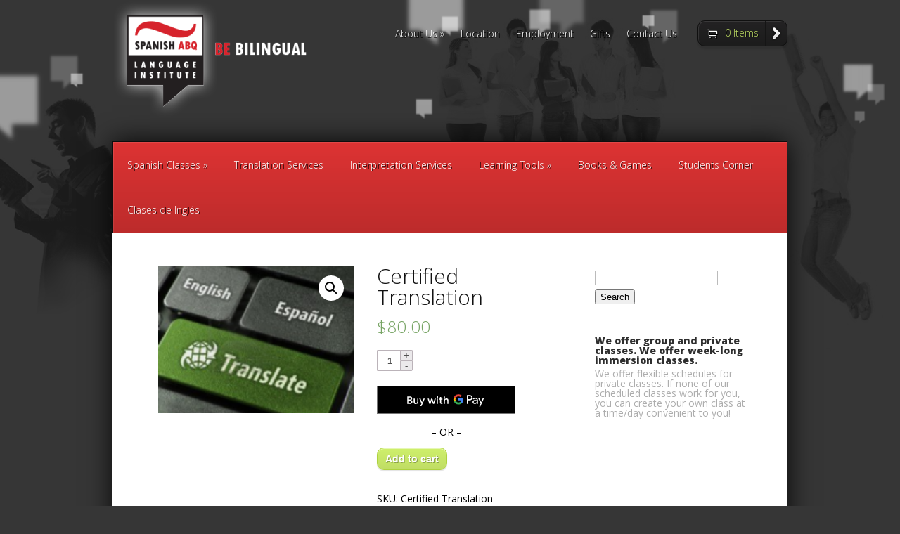

--- FILE ---
content_type: text/html; charset=UTF-8
request_url: https://spanishabq.com/product/certified-translation/
body_size: 15648
content:
<!DOCTYPE html>
<!--[if IE 6]>
<html id="ie6" lang="en">
<![endif]-->
<!--[if IE 7]>
<html id="ie7" lang="en">
<![endif]-->
<!--[if IE 8]>
<html id="ie8" lang="en">
<![endif]-->
<!--[if !(IE 6) | !(IE 7) | !(IE 8)  ]><!-->
<html lang="en">
<!--<![endif]-->
<head><style>img.lazy{min-height:1px}</style><link href="https://spanishabq.com/wp-content/plugins/w3-total-cache/pub/js/lazyload.min.js" as="script">
	<meta charset="UTF-8" />
			
	<meta http-equiv="X-UA-Compatible" content="IE=edge">
	<link rel="pingback" href="https://spanishabq.com/xmlrpc.php" />

		<!--[if lt IE 9]>
		<script src="https://spanishabq.com/wp-content/themes/StyleShop/js/html5.js" type="text/javascript"></script>
	<![endif]-->

	<script type="text/javascript">
		document.documentElement.className = 'js';
	</script>

	<script>var et_site_url='https://spanishabq.com';var et_post_id='2879';function et_core_page_resource_fallback(a,b){"undefined"===typeof b&&(b=a.sheet.cssRules&&0===a.sheet.cssRules.length);b&&(a.onerror=null,a.onload=null,a.href?a.href=et_site_url+"/?et_core_page_resource="+a.id+et_post_id:a.src&&(a.src=et_site_url+"/?et_core_page_resource="+a.id+et_post_id))}
</script><meta name='robots' content='index, follow, max-image-preview:large, max-snippet:-1, max-video-preview:-1' />
	<style>img:is([sizes="auto" i], [sizes^="auto," i]) { contain-intrinsic-size: 3000px 1500px }</style>
	
	<!-- This site is optimized with the Yoast SEO plugin v24.9 - https://yoast.com/wordpress/plugins/seo/ -->
	<title>Certified Translation - Spanish ABQ Language Institute</title>
	<link rel="canonical" href="https://spanishabq.com/product/certified-translation/" />
	<meta property="og:locale" content="en_US" />
	<meta property="og:type" content="article" />
	<meta property="og:title" content="Certified Translation - Spanish ABQ Language Institute" />
	<meta property="og:description" content="Certified Translation Certified Translations are used for  clients who need their immigration, legal, marriage and other personal certificates and documents translated. We accept your documents in many formats: pdf, jpg, gif, txt, Word, and more.  Your translation comes with a statement of certification (required by some authorities) in PDF format. *One page is defined as: 250 words [&hellip;]" />
	<meta property="og:url" content="https://spanishabq.com/product/certified-translation/" />
	<meta property="og:site_name" content="Spanish ABQ Language Institute" />
	<meta property="article:publisher" content="https://www.facebook.com/Spanish-ABQ-227357767297335/" />
	<meta property="article:modified_time" content="2022-10-25T17:04:36+00:00" />
	<meta property="og:image" content="https://spanishabq.com/wp-content/uploads/2016/02/1-translate2-e1472944421238.png" />
	<meta property="og:image:width" content="180" />
	<meta property="og:image:height" content="136" />
	<meta property="og:image:type" content="image/png" />
	<meta name="twitter:card" content="summary_large_image" />
	<meta name="twitter:label1" content="Est. reading time" />
	<meta name="twitter:data1" content="2 minutes" />
	<script type="application/ld+json" class="yoast-schema-graph">{"@context":"https://schema.org","@graph":[{"@type":"WebPage","@id":"https://spanishabq.com/product/certified-translation/","url":"https://spanishabq.com/product/certified-translation/","name":"Certified Translation - Spanish ABQ Language Institute","isPartOf":{"@id":"https://spanishabq.com/#website"},"primaryImageOfPage":{"@id":"https://spanishabq.com/product/certified-translation/#primaryimage"},"image":{"@id":"https://spanishabq.com/product/certified-translation/#primaryimage"},"thumbnailUrl":"https://spanishabq.com/wp-content/uploads/2016/02/1-translate2-e1472944421238.png","datePublished":"2016-08-31T19:24:16+00:00","dateModified":"2022-10-25T17:04:36+00:00","breadcrumb":{"@id":"https://spanishabq.com/product/certified-translation/#breadcrumb"},"inLanguage":"en","potentialAction":[{"@type":"ReadAction","target":["https://spanishabq.com/product/certified-translation/"]}]},{"@type":"ImageObject","inLanguage":"en","@id":"https://spanishabq.com/product/certified-translation/#primaryimage","url":"https://spanishabq.com/wp-content/uploads/2016/02/1-translate2-e1472944421238.png","contentUrl":"https://spanishabq.com/wp-content/uploads/2016/02/1-translate2-e1472944421238.png","width":180,"height":136},{"@type":"BreadcrumbList","@id":"https://spanishabq.com/product/certified-translation/#breadcrumb","itemListElement":[{"@type":"ListItem","position":1,"name":"Home","item":"https://spanishabq.com/"},{"@type":"ListItem","position":2,"name":"Shop","item":"https://spanishabq.com/shop/"},{"@type":"ListItem","position":3,"name":"Certified Translation"}]},{"@type":"WebSite","@id":"https://spanishabq.com/#website","url":"https://spanishabq.com/","name":"Spanish ABQ Language Institute","description":"Be Bilingual","potentialAction":[{"@type":"SearchAction","target":{"@type":"EntryPoint","urlTemplate":"https://spanishabq.com/?s={search_term_string}"},"query-input":{"@type":"PropertyValueSpecification","valueRequired":true,"valueName":"search_term_string"}}],"inLanguage":"en"}]}</script>
	<!-- / Yoast SEO plugin. -->


<link rel='dns-prefetch' href='//web.squarecdn.com' />
<link rel='dns-prefetch' href='//fonts.googleapis.com' />
<link rel="alternate" type="application/rss+xml" title="Spanish ABQ Language Institute &raquo; Feed" href="https://spanishabq.com/feed/" />
<link rel="alternate" type="application/rss+xml" title="Spanish ABQ Language Institute &raquo; Comments Feed" href="https://spanishabq.com/comments/feed/" />
<link rel="alternate" type="application/rss+xml" title="Spanish ABQ Language Institute &raquo; Certified Translation Comments Feed" href="https://spanishabq.com/product/certified-translation/feed/" />
<script type="text/javascript">
/* <![CDATA[ */
window._wpemojiSettings = {"baseUrl":"https:\/\/s.w.org\/images\/core\/emoji\/15.0.3\/72x72\/","ext":".png","svgUrl":"https:\/\/s.w.org\/images\/core\/emoji\/15.0.3\/svg\/","svgExt":".svg","source":{"concatemoji":"https:\/\/spanishabq.com\/wp-includes\/js\/wp-emoji-release.min.js?ver=6.7.4"}};
/*! This file is auto-generated */
!function(i,n){var o,s,e;function c(e){try{var t={supportTests:e,timestamp:(new Date).valueOf()};sessionStorage.setItem(o,JSON.stringify(t))}catch(e){}}function p(e,t,n){e.clearRect(0,0,e.canvas.width,e.canvas.height),e.fillText(t,0,0);var t=new Uint32Array(e.getImageData(0,0,e.canvas.width,e.canvas.height).data),r=(e.clearRect(0,0,e.canvas.width,e.canvas.height),e.fillText(n,0,0),new Uint32Array(e.getImageData(0,0,e.canvas.width,e.canvas.height).data));return t.every(function(e,t){return e===r[t]})}function u(e,t,n){switch(t){case"flag":return n(e,"\ud83c\udff3\ufe0f\u200d\u26a7\ufe0f","\ud83c\udff3\ufe0f\u200b\u26a7\ufe0f")?!1:!n(e,"\ud83c\uddfa\ud83c\uddf3","\ud83c\uddfa\u200b\ud83c\uddf3")&&!n(e,"\ud83c\udff4\udb40\udc67\udb40\udc62\udb40\udc65\udb40\udc6e\udb40\udc67\udb40\udc7f","\ud83c\udff4\u200b\udb40\udc67\u200b\udb40\udc62\u200b\udb40\udc65\u200b\udb40\udc6e\u200b\udb40\udc67\u200b\udb40\udc7f");case"emoji":return!n(e,"\ud83d\udc26\u200d\u2b1b","\ud83d\udc26\u200b\u2b1b")}return!1}function f(e,t,n){var r="undefined"!=typeof WorkerGlobalScope&&self instanceof WorkerGlobalScope?new OffscreenCanvas(300,150):i.createElement("canvas"),a=r.getContext("2d",{willReadFrequently:!0}),o=(a.textBaseline="top",a.font="600 32px Arial",{});return e.forEach(function(e){o[e]=t(a,e,n)}),o}function t(e){var t=i.createElement("script");t.src=e,t.defer=!0,i.head.appendChild(t)}"undefined"!=typeof Promise&&(o="wpEmojiSettingsSupports",s=["flag","emoji"],n.supports={everything:!0,everythingExceptFlag:!0},e=new Promise(function(e){i.addEventListener("DOMContentLoaded",e,{once:!0})}),new Promise(function(t){var n=function(){try{var e=JSON.parse(sessionStorage.getItem(o));if("object"==typeof e&&"number"==typeof e.timestamp&&(new Date).valueOf()<e.timestamp+604800&&"object"==typeof e.supportTests)return e.supportTests}catch(e){}return null}();if(!n){if("undefined"!=typeof Worker&&"undefined"!=typeof OffscreenCanvas&&"undefined"!=typeof URL&&URL.createObjectURL&&"undefined"!=typeof Blob)try{var e="postMessage("+f.toString()+"("+[JSON.stringify(s),u.toString(),p.toString()].join(",")+"));",r=new Blob([e],{type:"text/javascript"}),a=new Worker(URL.createObjectURL(r),{name:"wpTestEmojiSupports"});return void(a.onmessage=function(e){c(n=e.data),a.terminate(),t(n)})}catch(e){}c(n=f(s,u,p))}t(n)}).then(function(e){for(var t in e)n.supports[t]=e[t],n.supports.everything=n.supports.everything&&n.supports[t],"flag"!==t&&(n.supports.everythingExceptFlag=n.supports.everythingExceptFlag&&n.supports[t]);n.supports.everythingExceptFlag=n.supports.everythingExceptFlag&&!n.supports.flag,n.DOMReady=!1,n.readyCallback=function(){n.DOMReady=!0}}).then(function(){return e}).then(function(){var e;n.supports.everything||(n.readyCallback(),(e=n.source||{}).concatemoji?t(e.concatemoji):e.wpemoji&&e.twemoji&&(t(e.twemoji),t(e.wpemoji)))}))}((window,document),window._wpemojiSettings);
/* ]]> */
</script>
<meta content="StyleShop v.2.2.19" name="generator"/><link rel='stylesheet' id='wc-square-cart-checkout-block-css' href='https://spanishabq.com/wp-content/plugins/woocommerce-square/assets/css/frontend/wc-square-cart-checkout-blocks.min.css?ver=3.4.2' type='text/css' media='all' />
<style id='wp-emoji-styles-inline-css' type='text/css'>

	img.wp-smiley, img.emoji {
		display: inline !important;
		border: none !important;
		box-shadow: none !important;
		height: 1em !important;
		width: 1em !important;
		margin: 0 0.07em !important;
		vertical-align: -0.1em !important;
		background: none !important;
		padding: 0 !important;
	}
</style>
<link rel='stylesheet' id='wp-block-library-css' href='https://spanishabq.com/wp-includes/css/dist/block-library/style.min.css?ver=6.7.4' type='text/css' media='all' />
<link rel='stylesheet' id='wc-blocks-vendors-style-css' href='https://spanishabq.com/wp-content/plugins/woocommerce/packages/woocommerce-blocks/build/wc-blocks-vendors-style.css?ver=8.9.2' type='text/css' media='all' />
<link rel='stylesheet' id='wc-blocks-style-css' href='https://spanishabq.com/wp-content/plugins/woocommerce/packages/woocommerce-blocks/build/wc-blocks-style.css?ver=8.9.2' type='text/css' media='all' />
<style id='classic-theme-styles-inline-css' type='text/css'>
/*! This file is auto-generated */
.wp-block-button__link{color:#fff;background-color:#32373c;border-radius:9999px;box-shadow:none;text-decoration:none;padding:calc(.667em + 2px) calc(1.333em + 2px);font-size:1.125em}.wp-block-file__button{background:#32373c;color:#fff;text-decoration:none}
</style>
<style id='global-styles-inline-css' type='text/css'>
:root{--wp--preset--aspect-ratio--square: 1;--wp--preset--aspect-ratio--4-3: 4/3;--wp--preset--aspect-ratio--3-4: 3/4;--wp--preset--aspect-ratio--3-2: 3/2;--wp--preset--aspect-ratio--2-3: 2/3;--wp--preset--aspect-ratio--16-9: 16/9;--wp--preset--aspect-ratio--9-16: 9/16;--wp--preset--color--black: #000000;--wp--preset--color--cyan-bluish-gray: #abb8c3;--wp--preset--color--white: #ffffff;--wp--preset--color--pale-pink: #f78da7;--wp--preset--color--vivid-red: #cf2e2e;--wp--preset--color--luminous-vivid-orange: #ff6900;--wp--preset--color--luminous-vivid-amber: #fcb900;--wp--preset--color--light-green-cyan: #7bdcb5;--wp--preset--color--vivid-green-cyan: #00d084;--wp--preset--color--pale-cyan-blue: #8ed1fc;--wp--preset--color--vivid-cyan-blue: #0693e3;--wp--preset--color--vivid-purple: #9b51e0;--wp--preset--gradient--vivid-cyan-blue-to-vivid-purple: linear-gradient(135deg,rgba(6,147,227,1) 0%,rgb(155,81,224) 100%);--wp--preset--gradient--light-green-cyan-to-vivid-green-cyan: linear-gradient(135deg,rgb(122,220,180) 0%,rgb(0,208,130) 100%);--wp--preset--gradient--luminous-vivid-amber-to-luminous-vivid-orange: linear-gradient(135deg,rgba(252,185,0,1) 0%,rgba(255,105,0,1) 100%);--wp--preset--gradient--luminous-vivid-orange-to-vivid-red: linear-gradient(135deg,rgba(255,105,0,1) 0%,rgb(207,46,46) 100%);--wp--preset--gradient--very-light-gray-to-cyan-bluish-gray: linear-gradient(135deg,rgb(238,238,238) 0%,rgb(169,184,195) 100%);--wp--preset--gradient--cool-to-warm-spectrum: linear-gradient(135deg,rgb(74,234,220) 0%,rgb(151,120,209) 20%,rgb(207,42,186) 40%,rgb(238,44,130) 60%,rgb(251,105,98) 80%,rgb(254,248,76) 100%);--wp--preset--gradient--blush-light-purple: linear-gradient(135deg,rgb(255,206,236) 0%,rgb(152,150,240) 100%);--wp--preset--gradient--blush-bordeaux: linear-gradient(135deg,rgb(254,205,165) 0%,rgb(254,45,45) 50%,rgb(107,0,62) 100%);--wp--preset--gradient--luminous-dusk: linear-gradient(135deg,rgb(255,203,112) 0%,rgb(199,81,192) 50%,rgb(65,88,208) 100%);--wp--preset--gradient--pale-ocean: linear-gradient(135deg,rgb(255,245,203) 0%,rgb(182,227,212) 50%,rgb(51,167,181) 100%);--wp--preset--gradient--electric-grass: linear-gradient(135deg,rgb(202,248,128) 0%,rgb(113,206,126) 100%);--wp--preset--gradient--midnight: linear-gradient(135deg,rgb(2,3,129) 0%,rgb(40,116,252) 100%);--wp--preset--font-size--small: 13px;--wp--preset--font-size--medium: 20px;--wp--preset--font-size--large: 36px;--wp--preset--font-size--x-large: 42px;--wp--preset--spacing--20: 0.44rem;--wp--preset--spacing--30: 0.67rem;--wp--preset--spacing--40: 1rem;--wp--preset--spacing--50: 1.5rem;--wp--preset--spacing--60: 2.25rem;--wp--preset--spacing--70: 3.38rem;--wp--preset--spacing--80: 5.06rem;--wp--preset--shadow--natural: 6px 6px 9px rgba(0, 0, 0, 0.2);--wp--preset--shadow--deep: 12px 12px 50px rgba(0, 0, 0, 0.4);--wp--preset--shadow--sharp: 6px 6px 0px rgba(0, 0, 0, 0.2);--wp--preset--shadow--outlined: 6px 6px 0px -3px rgba(255, 255, 255, 1), 6px 6px rgba(0, 0, 0, 1);--wp--preset--shadow--crisp: 6px 6px 0px rgba(0, 0, 0, 1);}:where(.is-layout-flex){gap: 0.5em;}:where(.is-layout-grid){gap: 0.5em;}body .is-layout-flex{display: flex;}.is-layout-flex{flex-wrap: wrap;align-items: center;}.is-layout-flex > :is(*, div){margin: 0;}body .is-layout-grid{display: grid;}.is-layout-grid > :is(*, div){margin: 0;}:where(.wp-block-columns.is-layout-flex){gap: 2em;}:where(.wp-block-columns.is-layout-grid){gap: 2em;}:where(.wp-block-post-template.is-layout-flex){gap: 1.25em;}:where(.wp-block-post-template.is-layout-grid){gap: 1.25em;}.has-black-color{color: var(--wp--preset--color--black) !important;}.has-cyan-bluish-gray-color{color: var(--wp--preset--color--cyan-bluish-gray) !important;}.has-white-color{color: var(--wp--preset--color--white) !important;}.has-pale-pink-color{color: var(--wp--preset--color--pale-pink) !important;}.has-vivid-red-color{color: var(--wp--preset--color--vivid-red) !important;}.has-luminous-vivid-orange-color{color: var(--wp--preset--color--luminous-vivid-orange) !important;}.has-luminous-vivid-amber-color{color: var(--wp--preset--color--luminous-vivid-amber) !important;}.has-light-green-cyan-color{color: var(--wp--preset--color--light-green-cyan) !important;}.has-vivid-green-cyan-color{color: var(--wp--preset--color--vivid-green-cyan) !important;}.has-pale-cyan-blue-color{color: var(--wp--preset--color--pale-cyan-blue) !important;}.has-vivid-cyan-blue-color{color: var(--wp--preset--color--vivid-cyan-blue) !important;}.has-vivid-purple-color{color: var(--wp--preset--color--vivid-purple) !important;}.has-black-background-color{background-color: var(--wp--preset--color--black) !important;}.has-cyan-bluish-gray-background-color{background-color: var(--wp--preset--color--cyan-bluish-gray) !important;}.has-white-background-color{background-color: var(--wp--preset--color--white) !important;}.has-pale-pink-background-color{background-color: var(--wp--preset--color--pale-pink) !important;}.has-vivid-red-background-color{background-color: var(--wp--preset--color--vivid-red) !important;}.has-luminous-vivid-orange-background-color{background-color: var(--wp--preset--color--luminous-vivid-orange) !important;}.has-luminous-vivid-amber-background-color{background-color: var(--wp--preset--color--luminous-vivid-amber) !important;}.has-light-green-cyan-background-color{background-color: var(--wp--preset--color--light-green-cyan) !important;}.has-vivid-green-cyan-background-color{background-color: var(--wp--preset--color--vivid-green-cyan) !important;}.has-pale-cyan-blue-background-color{background-color: var(--wp--preset--color--pale-cyan-blue) !important;}.has-vivid-cyan-blue-background-color{background-color: var(--wp--preset--color--vivid-cyan-blue) !important;}.has-vivid-purple-background-color{background-color: var(--wp--preset--color--vivid-purple) !important;}.has-black-border-color{border-color: var(--wp--preset--color--black) !important;}.has-cyan-bluish-gray-border-color{border-color: var(--wp--preset--color--cyan-bluish-gray) !important;}.has-white-border-color{border-color: var(--wp--preset--color--white) !important;}.has-pale-pink-border-color{border-color: var(--wp--preset--color--pale-pink) !important;}.has-vivid-red-border-color{border-color: var(--wp--preset--color--vivid-red) !important;}.has-luminous-vivid-orange-border-color{border-color: var(--wp--preset--color--luminous-vivid-orange) !important;}.has-luminous-vivid-amber-border-color{border-color: var(--wp--preset--color--luminous-vivid-amber) !important;}.has-light-green-cyan-border-color{border-color: var(--wp--preset--color--light-green-cyan) !important;}.has-vivid-green-cyan-border-color{border-color: var(--wp--preset--color--vivid-green-cyan) !important;}.has-pale-cyan-blue-border-color{border-color: var(--wp--preset--color--pale-cyan-blue) !important;}.has-vivid-cyan-blue-border-color{border-color: var(--wp--preset--color--vivid-cyan-blue) !important;}.has-vivid-purple-border-color{border-color: var(--wp--preset--color--vivid-purple) !important;}.has-vivid-cyan-blue-to-vivid-purple-gradient-background{background: var(--wp--preset--gradient--vivid-cyan-blue-to-vivid-purple) !important;}.has-light-green-cyan-to-vivid-green-cyan-gradient-background{background: var(--wp--preset--gradient--light-green-cyan-to-vivid-green-cyan) !important;}.has-luminous-vivid-amber-to-luminous-vivid-orange-gradient-background{background: var(--wp--preset--gradient--luminous-vivid-amber-to-luminous-vivid-orange) !important;}.has-luminous-vivid-orange-to-vivid-red-gradient-background{background: var(--wp--preset--gradient--luminous-vivid-orange-to-vivid-red) !important;}.has-very-light-gray-to-cyan-bluish-gray-gradient-background{background: var(--wp--preset--gradient--very-light-gray-to-cyan-bluish-gray) !important;}.has-cool-to-warm-spectrum-gradient-background{background: var(--wp--preset--gradient--cool-to-warm-spectrum) !important;}.has-blush-light-purple-gradient-background{background: var(--wp--preset--gradient--blush-light-purple) !important;}.has-blush-bordeaux-gradient-background{background: var(--wp--preset--gradient--blush-bordeaux) !important;}.has-luminous-dusk-gradient-background{background: var(--wp--preset--gradient--luminous-dusk) !important;}.has-pale-ocean-gradient-background{background: var(--wp--preset--gradient--pale-ocean) !important;}.has-electric-grass-gradient-background{background: var(--wp--preset--gradient--electric-grass) !important;}.has-midnight-gradient-background{background: var(--wp--preset--gradient--midnight) !important;}.has-small-font-size{font-size: var(--wp--preset--font-size--small) !important;}.has-medium-font-size{font-size: var(--wp--preset--font-size--medium) !important;}.has-large-font-size{font-size: var(--wp--preset--font-size--large) !important;}.has-x-large-font-size{font-size: var(--wp--preset--font-size--x-large) !important;}
:where(.wp-block-post-template.is-layout-flex){gap: 1.25em;}:where(.wp-block-post-template.is-layout-grid){gap: 1.25em;}
:where(.wp-block-columns.is-layout-flex){gap: 2em;}:where(.wp-block-columns.is-layout-grid){gap: 2em;}
:root :where(.wp-block-pullquote){font-size: 1.5em;line-height: 1.6;}
</style>
<link rel='stylesheet' id='contact-form-7-css' href='https://spanishabq.com/wp-content/plugins/contact-form-7/includes/css/styles.css?ver=5.4.2' type='text/css' media='all' />
<link rel='stylesheet' id='cntctfrm_form_style-css' href='https://spanishabq.com/wp-content/plugins/contact-form-plugin/css/form_style.css?ver=4.3.6' type='text/css' media='all' />
<link rel='stylesheet' id='photoswipe-css' href='https://spanishabq.com/wp-content/plugins/woocommerce/assets/css/photoswipe/photoswipe.min.css?ver=7.2.1' type='text/css' media='all' />
<link rel='stylesheet' id='photoswipe-default-skin-css' href='https://spanishabq.com/wp-content/plugins/woocommerce/assets/css/photoswipe/default-skin/default-skin.min.css?ver=7.2.1' type='text/css' media='all' />
<link rel='stylesheet' id='woocommerce-layout-css' href='https://spanishabq.com/wp-content/plugins/woocommerce/assets/css/woocommerce-layout.css?ver=7.2.1' type='text/css' media='all' />
<link rel='stylesheet' id='woocommerce-smallscreen-css' href='https://spanishabq.com/wp-content/plugins/woocommerce/assets/css/woocommerce-smallscreen.css?ver=7.2.1' type='text/css' media='only screen and (max-width: 768px)' />
<link rel='stylesheet' id='woocommerce-general-css' href='https://spanishabq.com/wp-content/plugins/woocommerce/assets/css/woocommerce.css?ver=7.2.1' type='text/css' media='all' />
<style id='woocommerce-inline-inline-css' type='text/css'>
.woocommerce form .form-row .required { visibility: visible; }
</style>
<link rel='stylesheet' id='wcqib-css-css' href='https://spanishabq.com/wp-content/plugins/quantity-increment-buttons-for-woocommerce/assets/css/wc-quantity-increment-buttons.css?ver=6.7.4' type='text/css' media='all' />
<link rel='stylesheet' id='woocommerce-addons-css-css' href='https://spanishabq.com/wp-content/plugins/woocommerce-product-addons/assets/css/frontend.css?ver=6.7.4' type='text/css' media='all' />
<link rel='stylesheet' id='wc-square-css' href='https://spanishabq.com/wp-content/plugins/woocommerce-square/assets/css/frontend/wc-square.min.css?ver=3.4.2' type='text/css' media='all' />
<link rel='stylesheet' id='styleshop-fonts-open-sans-css' href='https://fonts.googleapis.com/css?family=Open+Sans:300italic,700italic,800italic,400,300,700,800&#038;subset=latin,latin-ext' type='text/css' media='all' />
<link rel='stylesheet' id='styleshop-fonts-goudy-bookletter-css' href='https://fonts.googleapis.com/css?family=Goudy+Bookletter+1911' type='text/css' media='all' />
<link rel='stylesheet' id='et-gf-roboto-condensed-css' href='https://fonts.googleapis.com/css?family=Roboto+Condensed:&#038;subset=latin' type='text/css' media='all' />
<link rel='stylesheet' id='styleshop-style-css' href='https://spanishabq.com/wp-content/themes/StyleShop/style.css?ver=6.7.4' type='text/css' media='all' />
<link rel='stylesheet' id='et-shortcodes-css-css' href='https://spanishabq.com/wp-content/themes/StyleShop/epanel/shortcodes/css/shortcodes-legacy.css?ver=2.2.19' type='text/css' media='all' />
<link rel='stylesheet' id='wc-square-digital-wallet-css' href='https://spanishabq.com/wp-content/plugins/woocommerce-square/assets/css/frontend/wc-square-digital-wallet.min.css?ver=3.4.2' type='text/css' media='all' />
<link rel='stylesheet' id='et-shortcodes-responsive-css-css' href='https://spanishabq.com/wp-content/themes/StyleShop/epanel/shortcodes/css/shortcodes_responsive.css?ver=2.2.19' type='text/css' media='all' />
<link rel='stylesheet' id='magnific_popup-css' href='https://spanishabq.com/wp-content/themes/StyleShop/includes/page_templates/js/magnific_popup/magnific_popup.css?ver=1.3.4' type='text/css' media='screen' />
<link rel='stylesheet' id='et_page_templates-css' href='https://spanishabq.com/wp-content/themes/StyleShop/includes/page_templates/page_templates.css?ver=1.8' type='text/css' media='screen' />
<script type="text/javascript" src="https://spanishabq.com/wp-content/plugins/enable-jquery-migrate-helper/js/jquery/jquery-1.12.4-wp.js?ver=1.12.4-wp" id="jquery-core-js"></script>
<script type="text/javascript" src="https://spanishabq.com/wp-content/plugins/enable-jquery-migrate-helper/js/jquery-migrate/jquery-migrate-1.4.1-wp.js?ver=1.4.1-wp" id="jquery-migrate-js"></script>
<script type="text/javascript" src="https://spanishabq.com/wp-content/plugins/quantity-increment-buttons-for-woocommerce/assets/js/wc-quantity-increment-buttons.min.js?ver=6.7.4" id="wcqib-js-js"></script>
<script type="text/javascript" src="https://web.squarecdn.com/v1/square.js?ver=3.4.2" id="wc-square-payment-form-js"></script>
<link rel="https://api.w.org/" href="https://spanishabq.com/wp-json/" /><link rel="alternate" title="JSON" type="application/json" href="https://spanishabq.com/wp-json/wp/v2/product/2879" /><link rel="EditURI" type="application/rsd+xml" title="RSD" href="https://spanishabq.com/xmlrpc.php?rsd" />
<meta name="generator" content="WordPress 6.7.4" />
<meta name="generator" content="WooCommerce 7.2.1" />
<link rel='shortlink' href='https://spanishabq.com/?p=2879' />
<link rel="alternate" title="oEmbed (JSON)" type="application/json+oembed" href="https://spanishabq.com/wp-json/oembed/1.0/embed?url=https%3A%2F%2Fspanishabq.com%2Fproduct%2Fcertified-translation%2F" />
<link rel="alternate" title="oEmbed (XML)" type="text/xml+oembed" href="https://spanishabq.com/wp-json/oembed/1.0/embed?url=https%3A%2F%2Fspanishabq.com%2Fproduct%2Fcertified-translation%2F&#038;format=xml" />
		<style>
			a { color: #1e73be; }
			body, #main-footer { color: #000000; }
			h1, h2, h3, h4, h5, h6, #special-offers h1, .home-area h1, .widget h4.widgettitle, .entry h2.title a, h1.title, #comments, #reply-title { color: #111111; }

			#top-categories, .nav ul { background-color: #dd3333 }
			#top-categories a { color: #ffffff }

			#main-footer { background-color: #222323 }
			#top-categories a .menu-highlight, #mobile_menu .menu-highlight { background: #ffffff; }

		body { font-family: 'Roboto Condensed', ; }		</style>
	<link rel="shortcut icon" href="https://spanishabq.com/wp-content/uploads/2013/09/Logo-Favicon.png" /><meta name="viewport" content="width=device-width, initial-scale=1.0, maximum-scale=1.0, user-scalable=0" />	<style>
		body, body.custom-background { background-image: url(https://spanishabq.com/wp-content/uploads/2013/09/Background-Final2.png) !important; }
	</style>
<link rel="preload" href="https://spanishabq.com/wp-content/themes/StyleShop/core/admin/fonts/modules.ttf" as="font" crossorigin="anonymous">	<noscript><style>.woocommerce-product-gallery{ opacity: 1 !important; }</style></noscript>
	<style type="text/css" id="custom-background-css">
body.custom-background { background-color: #363636; background-image: url("https://spanishabq.com/wp-content/uploads/2013/09/Background-Final.png"); background-position: center top; background-size: auto; background-repeat: no-repeat; background-attachment: fixed; }
</style>
	<link rel="stylesheet" id="et-customizer-global-cached-inline-styles" href="https://spanishabq.com/wp-content/et-cache/global/et-customizer-global-1769489709479.min.css" onerror="et_core_page_resource_fallback(this, true)" onload="et_core_page_resource_fallback(this)" /></head>
<body class="product-template-default single single-product postid-2879 custom-background theme-StyleShop woocommerce woocommerce-page woocommerce-no-js et_includes_sidebar">
	<div id="page-wrap">
			<div id="mobile-sidebar">
		<span id="toggle-sidebar"></span>

		<div class="mobile-block mobile-search">
			<div id="et-mobile-search">
				<form method="get" action="https://spanishabq.com">
					<input type="text" value="Search this site..." name="s" class="search_input_text" />

					<button type="submit" class="mobile-search-button">Search</button>
				</form>
			</div> <!-- .et-mobile-search -->
		</div> <!-- .mobile-block -->


		<div class="mobile-block mobile-cart">
			<a href="https://spanishabq.com/cart/" class="et-cart">0 Items<span>Checkout</span></a>
		</div> <!-- .mobile-block -->


		<div class="mobile-block mobile-categories">
			<a href="#">Categories</a>
		</div> <!-- .mobile-block -->

		<div class="mobile-block mobile-pages">
			<a href="#">Pages</a>
		</div> <!-- .mobile-block -->
	</div> <!-- #mobile-sidebar -->

		<div id="main-page-wrapper">
			<div id="container">
				<header id="main-header" class="clearfix">
										<a href="https://spanishabq.com"><img class="lazy" src="data:image/svg+xml,%3Csvg%20xmlns='http://www.w3.org/2000/svg'%20viewBox='0%200%20300%20167'%3E%3C/svg%3E" data-src="https://spanishabq.com/wp-content/uploads/2013/09/Spanish-ABQ-Language-Institute-Logo-300x167.png" alt="Spanish ABQ Language Institute" id="logo"/></a>

					<div id="top-navigation">
						<nav>
						<ul id="menu-upper-menu" class="nav"><li id="menu-item-3362" class="menu-item menu-item-type-custom menu-item-object-custom menu-item-has-children menu-item-3362"><a href="#">About Us</a>
<ul class="sub-menu">
	<li id="menu-item-511" class="menu-item menu-item-type-post_type menu-item-object-page menu-item-511"><a href="https://spanishabq.com/spanish-abq/">About Spanish ABQ</a></li>
	<li id="menu-item-444" class="menu-item menu-item-type-post_type menu-item-object-page menu-item-444"><a href="https://spanishabq.com/our-language-instructors/">Our Staff</a></li>
</ul>
</li>
<li id="menu-item-347" class="menu-item menu-item-type-post_type menu-item-object-page menu-item-347"><a href="https://spanishabq.com/location/">Location</a></li>
<li id="menu-item-341" class="menu-item menu-item-type-post_type menu-item-object-page menu-item-341"><a href="https://spanishabq.com/employment/">Employment</a></li>
<li id="menu-item-3077" class="menu-item menu-item-type-post_type menu-item-object-page menu-item-3077"><a href="https://spanishabq.com/gift-certificates/">Gifts</a></li>
<li id="menu-item-348" class="menu-item menu-item-type-post_type menu-item-object-page menu-item-348"><a href="https://spanishabq.com/contact-3/">Contact Us</a></li>
</ul>						</nav>

							<a href="https://spanishabq.com/cart/" class="et-cart">0 Items</a>
					</div> <!-- #top-navigation -->
				</header> <!-- #main-header -->
				<div id="content">
				<ul id="top-categories" class="nav clearfix"><li id="menu-item-340" class="menu-item menu-item-type-post_type menu-item-object-page menu-item-has-children menu-item-340"><a href="https://spanishabq.com/spanish-classes/">Spanish Classes</a>
<ul class="sub-menu">
	<li id="menu-item-1817" class="menu-item menu-item-type-custom menu-item-object-custom menu-item-has-children menu-item-1817"><a href="https://spanishabq.com/product-category/classes-bylevel/">Available Classes</a>
	<ul class="sub-menu">
		<li id="menu-item-2107" class="menu-item menu-item-type-taxonomy menu-item-object-product_cat menu-item-2107"><a href="https://spanishabq.com/product-category/classes-bylevel/">Prices, Schedules and Registration</a></li>
	</ul>
</li>
	<li id="menu-item-329" class="menu-item menu-item-type-taxonomy menu-item-object-product_cat menu-item-has-children menu-item-329"><a href="https://spanishabq.com/product-category/age-specific-classes/">For Ages 55+</a>
	<ul class="sub-menu">
		<li id="menu-item-770" class="menu-item menu-item-type-custom menu-item-object-custom menu-item-770"><a href="/product-category/spanish-for-students-55/">Spanish for Students 55+</a></li>
	</ul>
</li>
	<li id="menu-item-520" class="menu-item menu-item-type-post_type menu-item-object-page menu-item-520"><a href="https://spanishabq.com/private-classes/">Customized Private Classes</a></li>
	<li id="menu-item-535" class="menu-item menu-item-type-post_type menu-item-object-page menu-item-has-children menu-item-535"><a href="https://spanishabq.com/immersion-classes/">Immersion Classes</a>
	<ul class="sub-menu">
		<li id="menu-item-1512" class="menu-item menu-item-type-custom menu-item-object-custom menu-item-1512"><a href="https://spanishabq.com/product-category/spanish-for-students-55/">Spanish for 55+</a></li>
		<li id="menu-item-1517" class="menu-item menu-item-type-custom menu-item-object-custom menu-item-1517"><a href="https://spanishabq.com/choose-your-immersion/">Custom-Designed Immersion</a></li>
		<li id="menu-item-1513" class="menu-item menu-item-type-custom menu-item-object-custom menu-item-1513"><a href="https://spanishabq.com/product/all-day-saturday-immersion/">Immersion Classes</a></li>
	</ul>
</li>
</ul>
</li>
<li id="menu-item-343" class="menu-item menu-item-type-post_type menu-item-object-page menu-item-343"><a href="https://spanishabq.com/translation-services/">Translation Services</a></li>
<li id="menu-item-2655" class="menu-item menu-item-type-post_type menu-item-object-page menu-item-2655"><a href="https://spanishabq.com/interpretations/">Interpretation Services</a></li>
<li id="menu-item-420" class="menu-item menu-item-type-post_type menu-item-object-page menu-item-has-children menu-item-420"><a href="https://spanishabq.com/learning-tools/">Learning Tools</a>
<ul class="sub-menu">
	<li id="menu-item-3291" class="menu-item menu-item-type-custom menu-item-object-custom menu-item-3291"><a href="https://spanishabq.com/product/viajemos-por-nuevo-mexico-board-game/">¡Viajemos Por Nuevo Mexico! Board Game</a></li>
	<li id="menu-item-434" class="menu-item menu-item-type-post_type menu-item-object-post menu-item-434"><a href="https://spanishabq.com/the-100-most-used-verbs-in-spanish/">The 100 Most Used Verbs in Spanish</a></li>
	<li id="menu-item-437" class="menu-item menu-item-type-post_type menu-item-object-post menu-item-437"><a href="https://spanishabq.com/uses-of-por-and-para/">Uses of Por and Para</a></li>
	<li id="menu-item-439" class="menu-item menu-item-type-post_type menu-item-object-post menu-item-439"><a href="https://spanishabq.com/common-mistakes-in-spanish/">Common Mistakes in Spanish</a></li>
	<li id="menu-item-436" class="menu-item menu-item-type-post_type menu-item-object-post menu-item-436"><a href="https://spanishabq.com/movies-in-spanish/">Películas en español</a></li>
	<li id="menu-item-438" class="menu-item menu-item-type-post_type menu-item-object-post menu-item-438"><a href="https://spanishabq.com/2012-new-rules-of-rae/">Reglas de la RAE</a></li>
	<li id="menu-item-435" class="menu-item menu-item-type-post_type menu-item-object-post menu-item-435"><a href="https://spanishabq.com/tiempos-verbales/">Tiempos Verbales</a></li>
</ul>
</li>
<li id="menu-item-490" class="menu-item menu-item-type-custom menu-item-object-custom menu-item-490"><a href="/product-category/books-and-products/">Books &#038; Games</a></li>
<li id="menu-item-3224" class="menu-item menu-item-type-post_type menu-item-object-page menu-item-3224"><a href="https://spanishabq.com/students-corner/">Students Corner</a></li>
<li id="menu-item-342" class="menu-item menu-item-type-post_type menu-item-object-page menu-item-342"><a href="https://spanishabq.com/clases-de-ingles/">Clases de Inglés</a></li>
</ul>
			<div id="breadcrumbs" itemprop="breadcrumb"><a href="https://spanishabq.com">Home</a> <span class="raquo">&raquo;</span> <a href="https://spanishabq.com/product-category/translations/">Translations</a> <span class="raquo">&raquo;</span> Certified Translation<span class="raquo">&raquo;</span></div>
	
		<div id="content-area" class="clearfix">
			<div id="main-area">
					
			<div class="woocommerce-notices-wrapper"></div><div id="product-2879" class="product type-product post-2879 status-publish first instock product_cat-translations has-post-thumbnail virtual taxable purchasable product-type-simple">

	<div class="woocommerce-product-gallery woocommerce-product-gallery--with-images woocommerce-product-gallery--columns-4 images" data-columns="4" style="opacity: 0; transition: opacity .25s ease-in-out;">
	<figure class="woocommerce-product-gallery__wrapper">
		<div data-thumb="https://spanishabq.com/wp-content/uploads/2016/02/1-translate2-e1472944421238-100x100.png" data-thumb-alt="" class="woocommerce-product-gallery__image"><a href="https://spanishabq.com/wp-content/uploads/2016/02/1-translate2-e1472944421238.png"><img width="180" height="136" src="https://spanishabq.com/wp-content/uploads/2016/02/1-translate2-e1472944421238.png" class="wp-post-image" alt="" title="1 translate2" data-caption="" data-src="https://spanishabq.com/wp-content/uploads/2016/02/1-translate2-e1472944421238.png" data-large_image="https://spanishabq.com/wp-content/uploads/2016/02/1-translate2-e1472944421238.png" data-large_image_width="180" data-large_image_height="136" decoding="async" srcset="https://spanishabq.com/wp-content/uploads/2016/02/1-translate2-e1472944421238.png 180w, https://spanishabq.com/wp-content/uploads/2016/02/1-translate2-e1472944421238-150x113.png 150w" sizes="(max-width: 180px) 100vw, 180px" /></a></div>	</figure>
</div>

	<div class="summary entry-summary">
		<h1 class="product_title entry-title">Certified Translation</h1><p class="price"><span class="woocommerce-Price-amount amount"><bdi><span class="woocommerce-Price-currencySymbol">&#36;</span>80.00</bdi></span></p>

	
	<form class="cart" action="https://spanishabq.com/product/certified-translation/" method="post" enctype='multipart/form-data'>
		
		<div class="quantity">
		<label class="screen-reader-text" for="quantity_697d2b8e78bab">Certified Translation quantity</label>
	<input
		type="number"
				id="quantity_697d2b8e78bab"
		class="input-text qty text"
		name="quantity"
		value="1"
		title="Qty"
		size="4"
		min="1"
		max=""
					step="1"
			placeholder=""
			inputmode="numeric"
			autocomplete="off"
			/>
	</div>
		<div id="wc-square-digital-wallet" style="display:none;">
			<div id="apple-pay-button" class="apple-pay-button wc-square-wallet-buttons wc-square-wallet-button-with-text wc-square-wallet-button-black" lang="en" style="-apple-pay-button-type: buy; -apple-pay-button-style: black">
				<span class="text">Buy with</span>
				<span class="logo"></span>
			</div>

			<div id="wc-square-google-pay" lang="en"></div>
			<p id="wc-square-wallet-divider">&ndash; OR &ndash;</p>
		</div>
		
		<button type="submit" name="add-to-cart" value="2879" class="single_add_to_cart_button button alt wp-element-button">Add to cart</button>

			</form>

	
<div class="product_meta">

	
	
		<span class="sku_wrapper">SKU: <span class="sku">Certified Translation</span></span>

	
	<span class="posted_in">Category: <a href="https://spanishabq.com/product-category/translations/" rel="tag">Translations</a></span>
	
	
</div>
	</div>

	
	<div class="woocommerce-tabs wc-tabs-wrapper">
		<ul class="tabs wc-tabs" role="tablist">
							<li class="description_tab" id="tab-title-description" role="tab" aria-controls="tab-description">
					<a href="#tab-description">
						Description					</a>
				</li>
							<li class="reviews_tab" id="tab-title-reviews" role="tab" aria-controls="tab-reviews">
					<a href="#tab-reviews">
						Reviews (0)					</a>
				</li>
					</ul>
					<div class="woocommerce-Tabs-panel woocommerce-Tabs-panel--description panel entry-content wc-tab" id="tab-description" role="tabpanel" aria-labelledby="tab-title-description">
				
	<h2>Description</h2>

<p><strong>Certified Translation</strong></p>
<p>Certified Translations are used for  clients who need their immigration, legal, marriage and other personal certificates and documents translated. We accept your documents in many formats: pdf, jpg, gif, txt, Word, and more.  Your translation comes with a statement of certification (required by some authorities) in PDF format.</p>
<p>*One page is defined as: 250 words or fewer (including numbers), one-sided, and letter-size (8.5″ x 11″) or A4 dimensions or smaller. Many times the document has front and back or the word count is longer than our definition of &#8220;one-page&#8221; document.  You can <a href="https://spanishabq.com/contact-3/">e-mail us</a> the document and we will provide a quote.</p>
<p>Common uses for Certified Translation include: U.S. Immigration, high school and university application and enrollment, passport office usage, and many other local, state and Federal government official uses. We translate academic transcripts for students from around the world to help them with their application to U.S. universities. We translate passports, birth certificates, death certificates, marriage certificates, depositions, legal statements, driver&#8217;s licenses, diplomas, academic transcripts, adoption papers, interviews and many other personal documents for certified translation purposes.</p>
<p>Placing an order is very easy &#8211; For a &#8220;one-page&#8221; document our fee is $80+tax per page.</p>
<p>An additional fee of $80+ tax will be added to your total order if you want them to be certified.</p>
<p>We accept payment via online with a credit card or PayPal account. After (or prior) to placing your order you will need to e-mail us the document to: <a href="&#x6d;a&#x69;l&#x74;o&#x3a;&#115;p&#x61;n&#x69;s&#x68;&#97;&#x62;&#113;&#64;&#x73;p&#x61;n&#x69;&#115;&#x68;&#x61;b&#x71;.&#x63;o&#x6d;">&#x73;&#x70;&#x61;&#x6e;&#x69;&#x73;&#x68;&#x61;&#x62;&#x71;&#x40;&#x73;&#x70;&#x61;&#110;&#105;&#115;&#104;&#97;&#98;q.com</a></p>
<p>Once you place your translation order with us, you will get a confirmation via e-mail confirming the fee and the estimated delivery time.   Your document will be translated by a highly trained professional translator. We employ a system of review and quality checks to ensure quality and accuracy. Then, once the is complete, it is sent to you via email.</p>
<p><strong>What is the difference between certified and business translation?</strong></p>
<p>Certified is made using our corporate letterhead and comes with a statement of certification (required by some authorities) in PDF format.<br />
Business translation is a high-quality translation done on a plain editable Word doc.<br />
Both offer the same great quality and service.</p>
<p><a href="https://spanishabq.com/product/business-translation/">For a business translation click here.</a></p>
			</div>
					<div class="woocommerce-Tabs-panel woocommerce-Tabs-panel--reviews panel entry-content wc-tab" id="tab-reviews" role="tabpanel" aria-labelledby="tab-title-reviews">
				<div id="reviews" class="woocommerce-Reviews">
	<div id="comments">
		<h2 class="woocommerce-Reviews-title">
			Reviews		</h2>

					<p class="woocommerce-noreviews">There are no reviews yet.</p>
			</div>

			<div id="review_form_wrapper">
			<div id="review_form">
					<div id="respond" class="comment-respond">
		<span id="reply-title" class="comment-reply-title">Be the first to review &ldquo;Certified Translation&rdquo; <small><a rel="nofollow" id="cancel-comment-reply-link" href="/product/certified-translation/#respond" style="display:none;">Cancel reply</a></small></span><form action="https://spanishabq.com/wp-comments-post.php" method="post" id="commentform" class="comment-form"><p class="comment-notes"><span id="email-notes">Your email address will not be published.</span> <span class="required-field-message">Required fields are marked <span class="required">*</span></span></p><div class="comment-form-rating"><label for="rating">Your rating&nbsp;<span class="required">*</span></label><select name="rating" id="rating" required>
						<option value="">Rate&hellip;</option>
						<option value="5">Perfect</option>
						<option value="4">Good</option>
						<option value="3">Average</option>
						<option value="2">Not that bad</option>
						<option value="1">Very poor</option>
					</select></div><p class="comment-form-comment"><label for="comment">Your review&nbsp;<span class="required">*</span></label><textarea id="comment" name="comment" cols="45" rows="8" required></textarea></p><p class="comment-form-author"><label for="author">Name&nbsp;<span class="required">*</span></label><input id="author" name="author" type="text" value="" size="30" required /></p>
<p class="comment-form-email"><label for="email">Email&nbsp;<span class="required">*</span></label><input id="email" name="email" type="email" value="" size="30" required /></p>
<p class="form-submit"><input name="submit" type="submit" id="submit" class="submit" value="Submit" /> <input type='hidden' name='comment_post_ID' value='2879' id='comment_post_ID' />
<input type='hidden' name='comment_parent' id='comment_parent' value='0' />
</p>
<script type='text/javascript'>
/* <![CDATA[ */
r3f5x9JS=escape(document['referrer']);
hf1N='a90d25af98c5ddcd82b4fb2ae2023ded';
hf1V='78b306851860b2cc72821461890bb148';
document.write("<input type='hidden' name='r3f5x9JS' value='"+r3f5x9JS+"' /><input type='hidden' name='"+hf1N+"' value='"+hf1V+"' />");
/* ]]> */
</script>
<noscript><input type="hidden" name="JS04X7" value="NS1" /></noscript>
<noscript><p><strong>Currently you have JavaScript disabled. In order to post comments, please make sure JavaScript and Cookies are enabled, and reload the page.</strong> <a href="http://enable-javascript.com/" rel="nofollow external" >Click here for instructions on how to enable JavaScript in your browser.</a></p></noscript>
</form>	</div><!-- #respond -->
				</div>
		</div>
	
	<div class="clear"></div>
</div>
			</div>
		
			</div>


	<section class="related products">

					<h2>Related products</h2>
				
		<ul class="products columns-4">

			
					<li class="product type-product post-3894 status-publish first instock product_cat-translations has-post-thumbnail virtual taxable purchasable product-type-simple">
	<a href="https://spanishabq.com/product/movie-script-translation/" class="woocommerce-LoopProduct-link woocommerce-loop-product__link"><img width="150" height="113" src="data:image/svg+xml,%3Csvg%20xmlns='http://www.w3.org/2000/svg'%20viewBox='0%200%20150%20113'%3E%3C/svg%3E" data-src="https://spanishabq.com/wp-content/uploads/2016/02/1-translate2-e1472944421238-150x113.png" class="attachment-woocommerce_thumbnail size-woocommerce_thumbnail lazy" alt="" decoding="async" data-srcset="https://spanishabq.com/wp-content/uploads/2016/02/1-translate2-e1472944421238-150x113.png 150w, https://spanishabq.com/wp-content/uploads/2016/02/1-translate2-e1472944421238.png 180w" data-sizes="(max-width: 150px) 100vw, 150px" /><h2 class="woocommerce-loop-product__title">Movie Script Translation</h2>			<span class="et-main-price"><span class="woocommerce-Price-amount amount"><bdi><span class="woocommerce-Price-currencySymbol">&#36;</span>55.00</bdi></span></span>
		</a></li>

			
					<li class="product type-product post-2871 status-publish instock product_cat-translations has-post-thumbnail virtual taxable purchasable product-type-simple">
	<a href="https://spanishabq.com/product/business-translation/" class="woocommerce-LoopProduct-link woocommerce-loop-product__link"><img width="150" height="113" src="data:image/svg+xml,%3Csvg%20xmlns='http://www.w3.org/2000/svg'%20viewBox='0%200%20150%20113'%3E%3C/svg%3E" data-src="https://spanishabq.com/wp-content/uploads/2016/02/1-translate2-e1472944421238-150x113.png" class="attachment-woocommerce_thumbnail size-woocommerce_thumbnail lazy" alt="" decoding="async" data-srcset="https://spanishabq.com/wp-content/uploads/2016/02/1-translate2-e1472944421238-150x113.png 150w, https://spanishabq.com/wp-content/uploads/2016/02/1-translate2-e1472944421238.png 180w" data-sizes="(max-width: 150px) 100vw, 150px" /><h2 class="woocommerce-loop-product__title">Business Document Translation</h2>			<span class="et-main-price"><span class="woocommerce-Price-amount amount"><bdi><span class="woocommerce-Price-currencySymbol">&#36;</span>0.18</bdi></span></span>
		</a></li>

			
					<li class="product type-product post-4764 status-publish instock product_cat-translations has-post-thumbnail post-password-required virtual purchasable product-type-simple">
	<a href="https://spanishabq.com/product/cwa-business-document-translation/" class="woocommerce-LoopProduct-link woocommerce-loop-product__link"><img width="150" height="113" src="data:image/svg+xml,%3Csvg%20xmlns='http://www.w3.org/2000/svg'%20viewBox='0%200%20150%20113'%3E%3C/svg%3E" data-src="https://spanishabq.com/wp-content/uploads/2016/02/1-translate2-e1472944421238-150x113.png" class="attachment-woocommerce_thumbnail size-woocommerce_thumbnail lazy" alt="" decoding="async" data-srcset="https://spanishabq.com/wp-content/uploads/2016/02/1-translate2-e1472944421238-150x113.png 150w, https://spanishabq.com/wp-content/uploads/2016/02/1-translate2-e1472944421238.png 180w" data-sizes="auto, (max-width: 150px) 100vw, 150px" /><h2 class="woocommerce-loop-product__title">Protected: CWA- Business Document Translation</h2>			<span class="et-main-price"><span class="woocommerce-Price-amount amount"><bdi><span class="woocommerce-Price-currencySymbol">&#36;</span>0.17</bdi></span></span>
		</a></li>

			
					<li class="product type-product post-3830 status-publish last instock product_cat-medical-interpreter product_cat-translations has-post-thumbnail virtual taxable purchasable product-type-simple">
	<a href="https://spanishabq.com/product/equipment-rental/" class="woocommerce-LoopProduct-link woocommerce-loop-product__link"><img width="150" height="94" src="data:image/svg+xml,%3Csvg%20xmlns='http://www.w3.org/2000/svg'%20viewBox='0%200%20150%2094'%3E%3C/svg%3E" data-src="https://spanishabq.com/wp-content/uploads/2018/11/Untitled-3-150x94.jpg" class="attachment-woocommerce_thumbnail size-woocommerce_thumbnail lazy" alt="" decoding="async" data-srcset="https://spanishabq.com/wp-content/uploads/2018/11/Untitled-3-150x94.jpg 150w, https://spanishabq.com/wp-content/uploads/2018/11/Untitled-3-350x219.jpg 350w, https://spanishabq.com/wp-content/uploads/2018/11/Untitled-3-300x188.jpg 300w, https://spanishabq.com/wp-content/uploads/2018/11/Untitled-3-768x480.jpg 768w, https://spanishabq.com/wp-content/uploads/2018/11/Untitled-3-440x275.jpg 440w, https://spanishabq.com/wp-content/uploads/2018/11/Untitled-3.jpg 960w" data-sizes="auto, (max-width: 150px) 100vw, 150px" /><h2 class="woocommerce-loop-product__title">Equipment rental</h2>			<span class="et-main-price"><span class="woocommerce-Price-amount amount"><bdi><span class="woocommerce-Price-currencySymbol">&#36;</span>6.00</bdi></span></span>
		</a></li>

			
		</ul>

	</section>
	</div>


		
	
			<div class="clear"></div>
		</div> <!-- #main-area -->	<div id="sidebar">
		<div id="search-2" class="widget widget_search"><form role="search" method="get" id="searchform" class="searchform" action="https://spanishabq.com/">
				<div>
					<label class="screen-reader-text" for="s">Search for:</label>
					<input type="text" value="" name="s" id="s" />
					<input type="submit" id="searchsubmit" value="Search" />
				</div>
			</form></div> <!-- end .widget --><div id="text-6" class="widget widget_text"><h4 class="widget-title">We offer group and private classes. We offer week-long immersion classes.</h4>			<div class="textwidget">We offer flexible schedules for private classes.  If none of our scheduled classes work for you, you can create your own class at a time/day convenient to you!</div>
		</div> <!-- end .widget -->	</div> <!-- end #sidebar -->
</div> <!-- #content-area -->
	
					
<footer id="main-footer">
	<div id="footer-widgets" class="clearfix">
	<div class="footer-column first"><div id="nav_menu-2" class="footer-widget widget_nav_menu"><h4 class="widgettitle">What to do in ABQ</h4><div class="menu-what-to-do-in-abq-2-container"><ul id="menu-what-to-do-in-abq-2" class="menu"><li id="menu-item-380" class="menu-item menu-item-type-custom menu-item-object-custom menu-item-380"><a href="/adventures-on-a-dime/">Adventures on a Dime</a></li>
<li id="menu-item-377" class="menu-item menu-item-type-custom menu-item-object-custom menu-item-377"><a href="/restaurants/">Restaurants</a></li>
<li id="menu-item-379" class="menu-item menu-item-type-custom menu-item-object-custom menu-item-379"><a href="/theater-arts/">Theater &#038; Arts</a></li>
<li id="menu-item-376" class="menu-item menu-item-type-custom menu-item-object-custom menu-item-376"><a href="/shopping/">Shopping</a></li>
</ul></div></div> <!-- end .footer-widget --><div id="text-13" class="footer-widget widget_text">			<div class="textwidget"><p style="font-size: 12px;">Copyright 2009 &#8211; 2017, Spanish ABQ</p>
</div>
		</div> <!-- end .footer-widget --></div> <!-- end .footer-column --><div class="footer-column"><div id="text-12" class="footer-widget widget_text"><h4 class="widgettitle">Subscribe for free lessons &#038; coupons!</h4>			<div class="textwidget"><!-- Begin MailChimp Signup Form -->
<link href="//cdn-images.mailchimp.com/embedcode/slim-10_7.css" rel="stylesheet" type="text/css">

<div id="mc_embed_signup">
<form action="//spanishabq.us11.list-manage.com/subscribe/post?u=884b9994cdacfcd38b3de5137&amp;id=6f0159e5c6" method="post" id="mc-embedded-subscribe-form" name="mc-embedded-subscribe-form" class="validate" target="_blank" novalidate>
    <div id="mc_embed_signup_scroll">
	<label for="mce-EMAIL">We won't spam you. We'll just send a fun lesson once/month, updates on classes, and coupons! </label>
	<input type="email" value="" name="EMAIL" class="email" id="mce-EMAIL" placeholder="email address" required>
    <!-- real people should not fill this in and expect good things - do not remove this or risk form bot signups-->
    <div style="position: absolute; left: -5000px;" aria-hidden="true"><input type="text" name="b_884b9994cdacfcd38b3de5137_6f0159e5c6" tabindex="-1" value=""></div>
    <div class="clear"><input type="submit" value="Subscribe" name="subscribe" id="mc-embedded-subscribe" class="button"></div>
    </div>
</form>
</div>

<!--End mc_embed_signup--></div>
		</div> <!-- end .footer-widget --></div> <!-- end .footer-column --><div class="footer-column last"><div id="text-5" class="footer-widget widget_text"><h4 class="widgettitle">Contact Us!</h4>			<div class="textwidget"><p><strong>Address:</strong> <a href="https://www.google.com/maps/dir//4477+Irving,+Suite+B,+Albuquerque,+NM+87114/@35.1981749,-106.660658,12z" target="_blank" rel="noopener">4477 Irving, Suite B,<br />
Albuquerque, NM 87114</a></p>
<p><strong>Phone:</strong> 505-373-2120</p>
<p><strong>E-mail: </strong><a href="&#x6d;a&#x69;&#108;t&#x6f;:&#x69;&#110;f&#x6f;&#64;&#x73;&#112;a&#x6e;i&#x73;&#x68;a&#x62;&#113;.&#x63;o&#x6d;">&#105;n&#x66;o&#x40;s&#x70;&#97;&#x6e;&#105;s&#x68;a&#x62;q&#x2e;c&#x6f;&#109;</a></p>
</div>
		</div> <!-- end .footer-widget --><div id="custom_html-2" class="widget_text footer-widget widget_custom_html"><div class="textwidget custom-html-widget"><h3>
	<a href="https://spanishabq.com/privacy-policy/">Privacy Policy</a>
</h3></div></div> <!-- end .footer-widget --></div> <!-- end .footer-column -->	</div> <!-- #footer-widgets -->
</footer> <!-- #main-footer -->				</div> <!-- #content -->
				<div id="footer-bottom">
					<p id="copyright">Designed by <a href="http://www.elegantthemes.com" title="Premium WordPress Themes">Elegant Themes</a> | Powered by <a href="http://www.wordpress.org">WordPress</a></p>
				</div> <!-- #footer-bottom -->
			</div> <!-- #container -->
		</div> <!-- #main-page-wrapper -->
	</div> <!-- #page-wrap -->

	
<script type='text/javascript'>
/* <![CDATA[ */
r3f5x9JS=escape(document['referrer']);
hf4N='a90d25af98c5ddcd82b4fb2ae2023ded';
hf4V='78b306851860b2cc72821461890bb148';
cm4S="form[action='https://spanishabq.com/wp-comments-post.php']";
jQuery(document).ready(function($){var e="#commentform, .comment-respond form, .comment-form, "+cm4S+", #lostpasswordform, #registerform, #loginform, #login_form, #wpss_contact_form, .wpcf7-form";$(e).submit(function(){$("<input>").attr("type","hidden").attr("name","r3f5x9JS").attr("value",r3f5x9JS).appendTo(e);return true;});var h="form[method='post']";$(h).submit(function(){$("<input>").attr("type","hidden").attr("name",hf4N).attr("value",hf4V).appendTo(h);return true;});});
/* ]]> */
</script> 
<script type="application/ld+json">{"@context":"https:\/\/schema.org\/","@type":"Product","@id":"https:\/\/spanishabq.com\/product\/certified-translation\/#product","name":"Certified Translation","url":"https:\/\/spanishabq.com\/product\/certified-translation\/","description":"Certified\u00a0Translation\r\n\r\nCertified Translations are used for \u00a0clients who need their immigration, legal, marriage and other personal certificates and documents translated. We accept your documents in many formats: pdf, jpg, gif, txt, Word, and more.\u00a0\u00a0Your translation comes with a statement of certification (required by some authorities) in PDF format.\r\n\r\n*One page is defined as: 250 words or fewer (including numbers), one-sided, and letter-size (8.5\u2033 x 11\u2033) or A4 dimensions or smaller. Many times the document has front and back or the word count is longer than our definition of \"one-page\" document. \u00a0You can e-mail us\u00a0the document and we will provide a quote.\r\n\r\nCommon uses for Certified Translation include: U.S. Immigration, high school and university application and enrollment, passport office usage, and many other local, state and Federal government official uses. We translate academic transcripts for students from around the world to help them with their application to U.S. universities. We translate passports, birth certificates, death certificates, marriage certificates, depositions, legal statements, driver's licenses, diplomas, academic transcripts, adoption papers, interviews and many other personal documents for certified translation purposes.\r\n\r\nPlacing an order is very easy - For a \"one-page\" document our fee is $80+tax per page.\r\n\r\nAn additional fee of $80+ tax will be added to your total order if you want them to be certified.\r\n\r\nWe accept payment via online with\u00a0a credit card or PayPal account. After (or prior) to placing your order you will need to e-mail us the document to:\u00a0spanishabq@spanishabq.com\r\n\r\nOnce you place your translation order with us, you will get a confirmation via e-mail confirming the fee\u00a0and the estimated delivery time. \u00a0\u00a0Your document will be translated by a highly trained professional translator. We employ a system of review and quality checks to ensure quality and accuracy. Then, once the is complete, it is sent to you via email.\r\n\r\nWhat is the difference between certified and business translation?\r\n\r\nCertified is made using our corporate letterhead and comes with a statement of certification (required by some authorities) in PDF format.\r\nBusiness translation is a high-quality translation done on a plain editable Word doc.\r\nBoth offer the same great quality and service.\r\n\r\nFor a business translation click here.","image":"https:\/\/spanishabq.com\/wp-content\/uploads\/2016\/02\/1-translate2-e1472944421238.png","sku":"Certified Translation","offers":[{"@type":"Offer","price":"80.00","priceValidUntil":"2027-12-31","priceSpecification":{"price":"80.00","priceCurrency":"USD","valueAddedTaxIncluded":"false"},"priceCurrency":"USD","availability":"http:\/\/schema.org\/InStock","url":"https:\/\/spanishabq.com\/product\/certified-translation\/","seller":{"@type":"Organization","name":"Spanish ABQ Language Institute","url":"https:\/\/spanishabq.com"}}]}</script>
<div class="pswp" tabindex="-1" role="dialog" aria-hidden="true">
	<div class="pswp__bg"></div>
	<div class="pswp__scroll-wrap">
		<div class="pswp__container">
			<div class="pswp__item"></div>
			<div class="pswp__item"></div>
			<div class="pswp__item"></div>
		</div>
		<div class="pswp__ui pswp__ui--hidden">
			<div class="pswp__top-bar">
				<div class="pswp__counter"></div>
				<button class="pswp__button pswp__button--close" aria-label="Close (Esc)"></button>
				<button class="pswp__button pswp__button--share" aria-label="Share"></button>
				<button class="pswp__button pswp__button--fs" aria-label="Toggle fullscreen"></button>
				<button class="pswp__button pswp__button--zoom" aria-label="Zoom in/out"></button>
				<div class="pswp__preloader">
					<div class="pswp__preloader__icn">
						<div class="pswp__preloader__cut">
							<div class="pswp__preloader__donut"></div>
						</div>
					</div>
				</div>
			</div>
			<div class="pswp__share-modal pswp__share-modal--hidden pswp__single-tap">
				<div class="pswp__share-tooltip"></div>
			</div>
			<button class="pswp__button pswp__button--arrow--left" aria-label="Previous (arrow left)"></button>
			<button class="pswp__button pswp__button--arrow--right" aria-label="Next (arrow right)"></button>
			<div class="pswp__caption">
				<div class="pswp__caption__center"></div>
			</div>
		</div>
	</div>
</div>
	<script type="text/javascript">
		(function () {
			var c = document.body.className;
			c = c.replace(/woocommerce-no-js/, 'woocommerce-js');
			document.body.className = c;
		})();
	</script>
	<script type="text/javascript" src="https://spanishabq.com/wp-includes/js/dist/vendor/wp-polyfill.min.js?ver=3.15.0" id="wp-polyfill-js"></script>
<script type="text/javascript" id="contact-form-7-js-extra">
/* <![CDATA[ */
var wpcf7 = {"api":{"root":"https:\/\/spanishabq.com\/wp-json\/","namespace":"contact-form-7\/v1"},"cached":"1"};
/* ]]> */
</script>
<script type="text/javascript" src="https://spanishabq.com/wp-content/plugins/contact-form-7/includes/js/index.js?ver=5.4.2" id="contact-form-7-js"></script>
<script type="text/javascript" id="alg-wc-pop-frontend-js-extra">
/* <![CDATA[ */
var alg_wc_pop_data_object = {"force_decimals":"","force_decimal_width":"2"};
/* ]]> */
</script>
<script type="text/javascript" src="https://spanishabq.com/wp-content/plugins/product-open-pricing-name-your-price-for-woocommerce/includes/js/alg-wc-pop-frontend.js?ver=1.7.3" id="alg-wc-pop-frontend-js"></script>
<script type="text/javascript" src="https://spanishabq.com/wp-content/plugins/woocommerce/assets/js/jquery-blockui/jquery.blockUI.min.js?ver=2.7.0-wc.7.2.1" id="jquery-blockui-js"></script>
<script type="text/javascript" id="wc-add-to-cart-js-extra">
/* <![CDATA[ */
var wc_add_to_cart_params = {"ajax_url":"\/wp-admin\/admin-ajax.php","wc_ajax_url":"\/?wc-ajax=%%endpoint%%","i18n_view_cart":"View cart","cart_url":"https:\/\/spanishabq.com\/cart\/","is_cart":"","cart_redirect_after_add":"no"};
/* ]]> */
</script>
<script type="text/javascript" src="https://spanishabq.com/wp-content/plugins/woocommerce/assets/js/frontend/add-to-cart.min.js?ver=7.2.1" id="wc-add-to-cart-js"></script>
<script type="text/javascript" src="https://spanishabq.com/wp-content/plugins/woocommerce/assets/js/zoom/jquery.zoom.min.js?ver=1.7.21-wc.7.2.1" id="zoom-js"></script>
<script type="text/javascript" src="https://spanishabq.com/wp-content/plugins/woocommerce/assets/js/flexslider/jquery.flexslider.min.js?ver=2.7.2-wc.7.2.1" id="flexslider-js"></script>
<script type="text/javascript" src="https://spanishabq.com/wp-content/plugins/woocommerce/assets/js/photoswipe/photoswipe.min.js?ver=4.1.1-wc.7.2.1" id="photoswipe-js"></script>
<script type="text/javascript" src="https://spanishabq.com/wp-content/plugins/woocommerce/assets/js/photoswipe/photoswipe-ui-default.min.js?ver=4.1.1-wc.7.2.1" id="photoswipe-ui-default-js"></script>
<script type="text/javascript" id="wc-single-product-js-extra">
/* <![CDATA[ */
var wc_single_product_params = {"i18n_required_rating_text":"Please select a rating","review_rating_required":"yes","flexslider":{"rtl":false,"animation":"slide","smoothHeight":true,"directionNav":false,"controlNav":"thumbnails","slideshow":false,"animationSpeed":500,"animationLoop":false,"allowOneSlide":false},"zoom_enabled":"1","zoom_options":[],"photoswipe_enabled":"1","photoswipe_options":{"shareEl":false,"closeOnScroll":false,"history":false,"hideAnimationDuration":0,"showAnimationDuration":0},"flexslider_enabled":"1"};
/* ]]> */
</script>
<script type="text/javascript" src="https://spanishabq.com/wp-content/plugins/woocommerce/assets/js/frontend/single-product.min.js?ver=7.2.1" id="wc-single-product-js"></script>
<script type="text/javascript" src="https://spanishabq.com/wp-content/plugins/woocommerce/assets/js/js-cookie/js.cookie.min.js?ver=2.1.4-wc.7.2.1" id="js-cookie-js"></script>
<script type="text/javascript" id="woocommerce-js-extra">
/* <![CDATA[ */
var woocommerce_params = {"ajax_url":"\/wp-admin\/admin-ajax.php","wc_ajax_url":"\/?wc-ajax=%%endpoint%%"};
/* ]]> */
</script>
<script type="text/javascript" src="https://spanishabq.com/wp-content/plugins/woocommerce/assets/js/frontend/woocommerce.min.js?ver=7.2.1" id="woocommerce-js"></script>
<script type="text/javascript" id="wc-cart-fragments-js-extra">
/* <![CDATA[ */
var wc_cart_fragments_params = {"ajax_url":"\/wp-admin\/admin-ajax.php","wc_ajax_url":"\/?wc-ajax=%%endpoint%%","cart_hash_key":"wc_cart_hash_d0a25ff86148d7512ab050fa08aff3db","fragment_name":"wc_fragments_d0a25ff86148d7512ab050fa08aff3db","request_timeout":"5000"};
/* ]]> */
</script>
<script type="text/javascript" src="https://spanishabq.com/wp-content/plugins/woocommerce/assets/js/frontend/cart-fragments.min.js?ver=7.2.1" id="wc-cart-fragments-js"></script>
<script type="text/javascript" src="https://spanishabq.com/wp-content/plugins/woocommerce-square/assets/js/frontend/wc-square.min.js?ver=3.4.2" id="wc-square-js"></script>
<script type="text/javascript" src="https://spanishabq.com/wp-includes/js/comment-reply.min.js?ver=6.7.4" id="comment-reply-js" async="async" data-wp-strategy="async"></script>
<script type="text/javascript" src="https://spanishabq.com/wp-content/themes/StyleShop/js/superfish.min.js?ver=1.0" id="superfish-js"></script>
<script type="text/javascript" id="custom_script-js-extra">
/* <![CDATA[ */
var et_custom = {"template_dir_uri":"https:\/\/spanishabq.com\/wp-content\/themes\/StyleShop","mobile_nav_text":"Navigation Menu"};
/* ]]> */
</script>
<script type="text/javascript" src="https://spanishabq.com/wp-content/themes/StyleShop/js/custom.js?ver=1.0" id="custom_script-js"></script>
<script type="text/javascript" src="https://spanishabq.com/wp-content/plugins/woocommerce-square/assets/js/frontend/wc-square-digital-wallet.min.js?ver=3.4.2" id="wc-square-digital-wallet-js"></script>
<script type="text/javascript" src="https://spanishabq.com/wp-content/themes/StyleShop/core/admin/js/common.js?ver=4.7.4" id="et-core-common-js"></script>
<script type="text/javascript" src="https://spanishabq.com/wp-content/plugins/wp-spamshield/js/jscripts-ftr2-min.js" id="wpss-jscripts-ftr-js"></script>
<script type="text/javascript" src="https://spanishabq.com/wp-content/themes/StyleShop/includes/page_templates/js/jquery.easing-1.3.pack.js?ver=1.3.4" id="easing-js"></script>
<script type="text/javascript" src="https://spanishabq.com/wp-content/themes/StyleShop/includes/page_templates/js/magnific_popup/jquery.magnific-popup.js?ver=1.3.4" id="magnific_popup-js"></script>
<script type="text/javascript" id="et-ptemplates-frontend-js-extra">
/* <![CDATA[ */
var et_ptemplates_strings = {"captcha":"Captcha","fill":"Fill","field":"field","invalid":"Invalid email"};
/* ]]> */
</script>
<script type="text/javascript" src="https://spanishabq.com/wp-content/themes/StyleShop/includes/page_templates/js/et-ptemplates-frontend.js?ver=1.1" id="et-ptemplates-frontend-js"></script>
<script type="text/javascript" src="https://spanishabq.com/wp-content/plugins/woocommerce/assets/js/accounting/accounting.min.js?ver=0.4.2" id="accounting-js"></script>
<script type="text/javascript" id="woocommerce-addons-js-extra">
/* <![CDATA[ */
var woocommerce_addons_params = {"price_display_suffix":"","ajax_url":"\/wp-admin\/admin-ajax.php","i18n_addon_total":"Options total:","i18n_grand_total":"Grand total:","i18n_remaining":"characters remaining","currency_format_num_decimals":"2","currency_format_symbol":"$","currency_format_decimal_sep":".","currency_format_thousand_sep":",","currency_format":"%s%v"};
/* ]]> */
</script>
<script type="text/javascript" src="https://spanishabq.com/wp-content/plugins/woocommerce-product-addons/assets/js/addons.min.js?ver=1.0" id="woocommerce-addons-js"></script>
<!-- WooCommerce JavaScript -->
<script type="text/javascript">
jQuery(function($) { 
window.wc_square_credit_card_payment_form_handler = new WC_Square_Payment_Form_Handler( {"application_id":"sq0idp-wGVapF8sNt9PLrdj5znuKA","ajax_log_nonce":"decca6a683","ajax_url":"https:\/\/spanishabq.com\/wp-admin\/admin-ajax.php","csc_required":true,"currency_code":"USD","general_error":"An error occurred, please try again or try an alternate form of payment.","id":"square_credit_card","id_dasherized":"square-credit-card","is_checkout_registration_enabled":true,"is_user_logged_in":false,"is_add_payment_method_page":false,"location_id":"H122MVBN1ZKVW","logging_enabled":false,"ajax_wc_checkout_validate_nonce":"e4bf946020","is_manual_order_payment":false,"enabled_card_types":["visa","mastercard","amex","jcb"],"square_card_types":{"visa":"visa","masterCard":"mastercard","americanExpress":"amex","JCB":"jcb","discoverDiners":"dinersclub"},"input_styles":[{"backgroundColor":"transparent","fontSize":"1.3em"}]} );

window.wc_square_digital_wallet_handler = new WC_Square_Digital_Wallet_Handler( {"application_id":"sq0idp-wGVapF8sNt9PLrdj5znuKA","location_id":"H122MVBN1ZKVW","gateway_id":"square_credit_card","gateway_id_dasherized":"square-credit-card","payment_request":{"requestShippingContact":false,"requestEmailAddress":true,"requestBillingContact":true,"countryCode":"US","currencyCode":"USD","lineItems":[{"label":"Certified Translation","amount":"80.00","pending":false},{"label":"Tax","amount":"0.00","pending":false}],"total":{"label":"Spanish ABQ Language Institute (via WooCommerce)","amount":"80.00","pending":false}},"context":"product","general_error":"An error occurred, please try again or try an alternate form of payment.","ajax_url":"\/?wc-ajax=%%endpoint%%","payment_request_nonce":"111b9a8b0b","add_to_cart_nonce":"e1eb29df91","recalculate_totals_nonce":"4187974736","process_checkout_nonce":"934c9cb582","logging_enabled":false,"hide_button_options":[],"google_pay_color":"black","apple_pay_color":"black","is_pay_for_order_page":false,"order_id":0} );
 });
</script>
<script>window.w3tc_lazyload=1,window.lazyLoadOptions={elements_selector:".lazy",callback_loaded:function(t){var e;try{e=new CustomEvent("w3tc_lazyload_loaded",{detail:{e:t}})}catch(a){(e=document.createEvent("CustomEvent")).initCustomEvent("w3tc_lazyload_loaded",!1,!1,{e:t})}window.dispatchEvent(e)}}</script><script async src="https://spanishabq.com/wp-content/plugins/w3-total-cache/pub/js/lazyload.min.js"></script></body>
</html>
<!--
Performance optimized by W3 Total Cache. Learn more: https://www.boldgrid.com/w3-total-cache/?utm_source=w3tc&utm_medium=footer_comment&utm_campaign=free_plugin

Lazy Loading

Served from: spanishabq.com @ 2026-01-30 15:07:10 by W3 Total Cache
-->

--- FILE ---
content_type: text/css
request_url: https://spanishabq.com/wp-content/et-cache/global/et-customizer-global-1769489709479.min.css
body_size: -187
content:
#main-header{padding:1px 0 33px!important}#breadcrumbs{display:none}#comment-wrap{display:none}.footer-widget,.footer-widget strong{color:#eee}#main-footer{border-top:35px solid #333}

--- FILE ---
content_type: text/javascript
request_url: https://web.squarecdn.com/1.82.4/main-iframe.js
body_size: 119371
content:

!function(){try{var e="undefined"!=typeof window?window:"undefined"!=typeof global?global:"undefined"!=typeof globalThis?globalThis:"undefined"!=typeof self?self:{},n=(new e.Error).stack;n&&(e._sentryDebugIds=e._sentryDebugIds||{},e._sentryDebugIds[n]="4120cddc-6863-5dae-8b3c-eb98829c82b1")}catch(e){}}();
(()=>{"use strict";var e={5:(e,t)=>{var r={}.propertyIsEnumerable,n=Object.getOwnPropertyDescriptor,i=n&&!r.call({1:2},1);t.f=i?function(e){var t=n(this,e);return!!t&&t.enumerable}:r},27:(e,t,r)=>{var n=r(1008),i=r(4543),o=r(6357),a=r(5889),s=r(5180),c=r(94).CONFIGURABLE,u=r(6842),l=r(4317),d=l.enforce,p=l.get,h=String,f=Object.defineProperty,v=n("".slice),m=n("".replace),g=n([].join),y=s&&!i((function(){return 8!==f((function(){}),"length",{value:8}).length})),E=String(String).split("String"),b=e.exports=function(e,t,r){"Symbol("===v(h(t),0,7)&&(t="["+m(h(t),/^Symbol\(([^)]*)\)/,"$1")+"]"),r&&r.getter&&(t="get "+t),r&&r.setter&&(t="set "+t),(!a(e,"name")||c&&e.name!==t)&&(s?f(e,"name",{value:t,configurable:!0}):e.name=t),y&&r&&a(r,"arity")&&e.length!==r.arity&&f(e,"length",{value:r.arity});try{r&&a(r,"constructor")&&r.constructor?s&&f(e,"prototype",{writable:!1}):e.prototype&&(e.prototype=void 0)}catch(e){}var n=d(e);return a(n,"source")||(n.source=g(E,"string"==typeof t?t:"")),e};Function.prototype.toString=b((function(){return o(this)&&p(this).source||u(this)}),"toString")},82:(e,t,r)=>{var n=r(94).PROPER,i=r(4543),o=r(8908);e.exports=function(e){return i((function(){return!!o[e]()||"​᠎"!=="​᠎"[e]()||n&&o[e].name!==e}))}},94:(e,t,r)=>{var n=r(5180),i=r(5889),o=Function.prototype,a=n&&Object.getOwnPropertyDescriptor,s=i(o,"name"),c=s&&"something"===function(){}.name,u=s&&(!n||n&&a(o,"name").configurable);e.exports={EXISTS:s,PROPER:c,CONFIGURABLE:u}},99:(e,t,r)=>{var n=r(4543);e.exports=!n((function(){function e(){}return e.prototype.constructor=null,Object.getPrototypeOf(new e)!==e.prototype}))},151:(e,t,r)=>{var n=r(1634),i=String,o=TypeError;e.exports=function(e){if(n(e))return e;throw new o(i(e)+" is not an object")}},158:(e,t,r)=>{var n=r(4523),i=r(6357),o=n.WeakMap;e.exports=i(o)&&/native code/.test(String(o))},191:(e,t,r)=>{var n=r(1008),i=r(4543),o=r(6032),a=Object,s=n("".split);e.exports=i((function(){return!a("z").propertyIsEnumerable(0)}))?function(e){return"String"===o(e)?s(e,""):a(e)}:a},192:(e,t,r)=>{var n=r(4827),i=r(5966),o=RangeError;e.exports=function(e){if(void 0===e)return 0;var t=n(e),r=i(t);if(t!==r)throw new o("Wrong length or index");return r}},215:e=>{var t=String;e.exports=function(e){try{return t(e)}catch(e){return"Object"}}},231:(e,t,r)=>{var n=r(7418),i=r(5526),o=r(9904),a=Array,s=Math.max;e.exports=function(e,t,r){for(var c=i(e),u=n(t,c),l=n(void 0===r?c:r,c),d=a(s(l-u,0)),p=0;u<l;u++,p++)o(d,p,e[u]);return d.length=p,d}},488:(e,t,r)=>{var n=r(1881),i=r(2957),o=r(1008),a=r(1644),s=r(151),c=r(3445),u=r(2388),l=r(9286),d=r(8581),p=r(7157),h=r(5966),f=r(2255),v=r(6046),m=r(231),g=r(6010),y=r(8779),E=r(9933),b=r(4543),C=E.UNSUPPORTED_Y,_=4294967295,N=Math.min,w=[].push,I=o(/./.exec),S=o(w),O=o("".slice);a("split",(function(e,t,r){var o;return o="c"==="abbc".split(/(b)*/)[1]||4!=="test".split(/(?:)/,-1).length||2!=="ab".split(/(?:ab)*/).length||4!==".".split(/(.?)(.?)/).length||".".split(/()()/).length>1||"".split(/.?/).length?function(e,r){var o=f(l(this)),a=void 0===r?_:r>>>0;if(0===a)return[];if(void 0===e)return[o];if(!u(e))return i(t,o,e,a);for(var s,c,d,p=[],h=(e.ignoreCase?"i":"")+(e.multiline?"m":"")+(e.unicode?"u":"")+(e.sticky?"y":""),v=0,g=new RegExp(e.source,h+"g");(s=i(y,g,o))&&!((c=g.lastIndex)>v&&(S(p,O(o,v,s.index)),s.length>1&&s.index<o.length&&n(w,p,m(s,1)),d=s[0].length,v=c,p.length>=a));)g.lastIndex===s.index&&g.lastIndex++;return v===o.length?!d&&I(g,"")||S(p,""):S(p,O(o,v)),p.length>a?m(p,0,a):p}:"0".split(void 0,0).length?function(e,r){return void 0===e&&0===r?[]:i(t,this,e,r)}:t,[function(t,r){var n=l(this),a=c(t)?void 0:v(t,e);return a?i(a,t,n,r):i(o,f(n),t,r)},function(e,n){var i=s(this),a=f(e),c=r(o,i,a,n,o!==t);if(c.done)return c.value;var u=d(i,RegExp),l=i.unicode,v=(i.ignoreCase?"i":"")+(i.multiline?"m":"")+(i.unicode?"u":"")+(C?"g":"y"),m=new u(C?"^(?:"+i.source+")":i,v),y=void 0===n?_:n>>>0;if(0===y)return[];if(0===a.length)return null===g(m,a)?[a]:[];for(var E=0,b=0,w=[];b<a.length;){m.lastIndex=C?0:b;var I,T=g(m,C?O(a,b):a);if(null===T||(I=N(h(m.lastIndex+(C?b:0)),a.length))===E)b=p(a,b,l);else{if(S(w,O(a,E,b)),w.length===y)return w;for(var A=1;A<=T.length-1;A++)if(S(w,T[A]),w.length===y)return w;b=E=I}}return S(w,O(a,E)),w}]}),!!b((function(){var e=/(?:)/,t=e.exec;e.exec=function(){return t.apply(this,arguments)};var r="ab".split(e);return 2!==r.length||"a"!==r[0]||"b"!==r[1]})),C)},495:(e,t,r)=>{var n=r(2388),i=TypeError;e.exports=function(e){if(n(e))throw new i("The method doesn't accept regular expressions");return e}},581:(e,t,r)=>{var n=r(9286),i=Object;e.exports=function(e){return i(n(e))}},613:(e,t,r)=>{var n=r(1008),i=r(5966),o=r(2255),a=r(4458),s=r(9286),c=n(a),u=n("".slice),l=Math.ceil,d=function(e){return function(t,r,n){var a,d,p=o(s(t)),h=i(r),f=p.length,v=void 0===n?" ":o(n);return h<=f||""===v?p:((d=c(v,l((a=h-f)/v.length))).length>a&&(d=u(d,0,a)),e?p+d:d+p)}};e.exports={start:d(!1),end:d(!0)}},664:(e,t,r)=>{var n=r(4848).match(/AppleWebKit\/(\d+)\./);e.exports=!!n&&+n[1]},668:(e,t,r)=>{var n=r(3683)("iterator"),i=!1;try{var o=0,a={next:function(){return{done:!!o++}},return:function(){i=!0}};a[n]=function(){return this},Array.from(a,(function(){throw 2}))}catch(e){}e.exports=function(e,t){try{if(!t&&!i)return!1}catch(e){return!1}var r=!1;try{var o={};o[n]=function(){return{next:function(){return{done:r=!0}}}},e(o)}catch(e){}return r}},714:(e,t,r)=>{var n=r(793).IteratorPrototype,i=r(2104),o=r(6372),a=r(6143),s=r(7869),c=function(){return this};e.exports=function(e,t,r,u){var l=t+" Iterator";return e.prototype=i(n,{next:o(+!u,r)}),a(e,l,!1,!0),s[l]=c,e}},721:(e,t,r)=>{var n=r(9756);e.exports=Math.fround||function(e){return n(e,1.1920928955078125e-7,34028234663852886e22,11754943508222875e-54)}},787:(e,t,r)=>{var n=r(7611),i=r(6046),o=r(3445),a=r(7869),s=r(3683)("iterator");e.exports=function(e){if(!o(e))return i(e,s)||i(e,"@@iterator")||a[n(e)]}},792:e=>{e.exports={CSSRuleList:0,CSSStyleDeclaration:0,CSSValueList:0,ClientRectList:0,DOMRectList:0,DOMStringList:0,DOMTokenList:1,DataTransferItemList:0,FileList:0,HTMLAllCollection:0,HTMLCollection:0,HTMLFormElement:0,HTMLSelectElement:0,MediaList:0,MimeTypeArray:0,NamedNodeMap:0,NodeList:1,PaintRequestList:0,Plugin:0,PluginArray:0,SVGLengthList:0,SVGNumberList:0,SVGPathSegList:0,SVGPointList:0,SVGStringList:0,SVGTransformList:0,SourceBufferList:0,StyleSheetList:0,TextTrackCueList:0,TextTrackList:0,TouchList:0}},793:(e,t,r)=>{var n,i,o,a=r(4543),s=r(6357),c=r(1634),u=r(2104),l=r(7763),d=r(9704),p=r(3683),h=r(7051),f=p("iterator"),v=!1;[].keys&&("next"in(o=[].keys())?(i=l(l(o)))!==Object.prototype&&(n=i):v=!0),!c(n)||a((function(){var e={};return n[f].call(e)!==e}))?n={}:h&&(n=u(n)),s(n[f])||d(n,f,(function(){return this})),e.exports={IteratorPrototype:n,BUGGY_SAFARI_ITERATORS:v}},797:(e,t,r)=>{var n=r(9929);e.exports=function(e,t){return new(n(e))(0===t?0:t)}},799:(e,t,r)=>{var n=r(6566),i=r(4523),o=r(2957),a=r(5180),s=r(6261),c=r(8180),u=r(6330),l=r(2135),d=r(6372),p=r(6587),h=r(1463),f=r(5966),v=r(192),m=r(9829),g=r(4911),y=r(9833),E=r(5889),b=r(7611),C=r(1634),_=r(2357),N=r(2104),w=r(5161),I=r(7943),S=r(9712).f,O=r(9843),T=r(2077).forEach,A=r(9089),x=r(3642),R=r(8449),P=r(9763),D=r(4317),L=r(3103),k=D.get,M=D.set,U=D.enforce,F=R.f,V=P.f,j=i.RangeError,B=u.ArrayBuffer,G=B.prototype,W=u.DataView,H=c.NATIVE_ARRAY_BUFFER_VIEWS,K=c.TYPED_ARRAY_TAG,z=c.TypedArray,Y=c.TypedArrayPrototype,$=c.aTypedArrayConstructor,Z=c.isTypedArray,X="BYTES_PER_ELEMENT",q="Wrong length",J=function(e,t){$(e);for(var r=0,n=t.length,i=new e(n);n>r;)i[r]=t[r++];return i},Q=function(e,t){x(e,t,{configurable:!0,get:function(){return k(this)[t]}})},ee=function(e){var t;return w(G,e)||"ArrayBuffer"===(t=b(e))||"SharedArrayBuffer"===t},te=function(e,t){return Z(e)&&!_(t)&&t in e&&h(+t)&&t>=0},re=function(e,t){return t=y(t),te(e,t)?d(2,e[t]):V(e,t)},ne=function(e,t,r){return t=y(t),!(te(e,t)&&C(r)&&E(r,"value"))||E(r,"get")||E(r,"set")||r.configurable||E(r,"writable")&&!r.writable||E(r,"enumerable")&&!r.enumerable?F(e,t,r):(e[t]=r.value,e)};a?(H||(P.f=re,R.f=ne,Q(Y,"buffer"),Q(Y,"byteOffset"),Q(Y,"byteLength"),Q(Y,"length")),n({target:"Object",stat:!0,forced:!H},{getOwnPropertyDescriptor:re,defineProperty:ne}),e.exports=function(e,t,r){var a=e.match(/\d+/)[0]/8,c=e+(r?"Clamped":"")+"Array",u="get"+e,d="set"+e,h=i[c],y=h,E=y&&y.prototype,b={},_=function(e,t){F(e,t,{get:function(){return function(e,t){var r=k(e);return r.view[u](t*a+r.byteOffset,!0)}(this,t)},set:function(e){return function(e,t,n){var i=k(e);i.view[d](t*a+i.byteOffset,r?g(n):n,!0)}(this,t,e)},enumerable:!0})};H?s&&(y=t((function(e,t,r,n){return l(e,E),L(C(t)?ee(t)?void 0!==n?new h(t,m(r,a),n):void 0!==r?new h(t,m(r,a)):new h(t):Z(t)?J(y,t):o(O,y,t):new h(v(t)),e,y)})),I&&I(y,z),T(S(h),(function(e){e in y||p(y,e,h[e])})),y.prototype=E):(y=t((function(e,t,r,n){l(e,E);var i,s,c,u=0,d=0;if(C(t)){if(!ee(t))return Z(t)?J(y,t):o(O,y,t);i=t,d=m(r,a);var p=t.byteLength;if(void 0===n){if(p%a)throw new j(q);if((s=p-d)<0)throw new j(q)}else if((s=f(n)*a)+d>p)throw new j(q);c=s/a}else c=v(t),i=new B(s=c*a);for(M(e,{buffer:i,byteOffset:d,byteLength:s,length:c,view:new W(i)});u<c;)_(e,u++)})),I&&I(y,z),E=y.prototype=N(Y)),E.constructor!==y&&p(E,"constructor",y),U(E).TypedArrayConstructor=y,K&&p(E,K,c);var w=y!==h;b[c]=y,n({global:!0,constructor:!0,forced:w,sham:!H},b),X in y||p(y,X,a),X in E||p(E,X,a),A(c)}):e.exports=function(){}},812:(e,t,r)=>{var n=r(5889),i=r(7527),o=r(9763),a=r(8449);e.exports=function(e,t,r){for(var s=i(t),c=a.f,u=o.f,l=0;l<s.length;l++){var d=s[l];n(e,d)||r&&n(r,d)||c(e,d,u(t,d))}}},832:(e,t,r)=>{var n=r(2679)("span").classList,i=n&&n.constructor&&n.constructor.prototype;e.exports=i===Object.prototype?void 0:i},853:(e,t,r)=>{var n=r(191),i=r(9286);e.exports=function(e){return n(i(e))}},935:(e,t,r)=>{var n=r(6566),i=r(2753).includes,o=r(4543),a=r(5845);n({target:"Array",proto:!0,forced:o((function(){return!Array(1).includes()}))},{includes:function(e){return i(this,e,arguments.length>1?arguments[1]:void 0)}}),a("includes")},1008:(e,t,r)=>{var n=r(9944),i=Function.prototype,o=i.call,a=n&&i.bind.bind(o,o);e.exports=n?a:function(e){return function(){return o.apply(e,arguments)}}},1152:(e,t,r)=>{var n=r(5180),i=r(4523),o=r(1008),a=r(4396),s=r(3103),c=r(6587),u=r(9712).f,l=r(5161),d=r(2388),p=r(2255),h=r(1274),f=r(9933),v=r(4192),m=r(9704),g=r(4543),y=r(5889),E=r(4317).enforce,b=r(9089),C=r(3683),_=r(3027),N=r(8702),w=C("match"),I=i.RegExp,S=I.prototype,O=i.SyntaxError,T=o(S.exec),A=o("".charAt),x=o("".replace),R=o("".indexOf),P=o("".slice),D=/^\?<[^\s\d!#%&*+<=>@^][^\s!#%&*+<=>@^]*>/,L=/a/g,k=/a/g,M=new I(L)!==L,U=f.MISSED_STICKY,F=f.UNSUPPORTED_Y;if(a("RegExp",n&&(!M||U||_||N||g((function(){return k[w]=!1,I(L)!==L||I(k)===k||"/a/i"!==String(I(L,"i"))}))))){for(var V=function(e,t){var r,n,i,o,a,u,f=l(S,this),v=d(e),m=void 0===t,g=[],b=e;if(!f&&v&&m&&e.constructor===V)return e;if((v||l(S,e))&&(e=e.source,m&&(t=h(b))),e=void 0===e?"":p(e),t=void 0===t?"":p(t),b=e,_&&"dotAll"in L&&(n=!!t&&R(t,"s")>-1)&&(t=x(t,/s/g,"")),r=t,U&&"sticky"in L&&(i=!!t&&R(t,"y")>-1)&&F&&(t=x(t,/y/g,"")),N&&(o=function(e){for(var t,r=e.length,n=0,i="",o=[],a={},s=!1,c=!1,u=0,l="";n<=r;n++){if("\\"===(t=A(e,n)))t+=A(e,++n);else if("]"===t)s=!1;else if(!s)switch(!0){case"["===t:s=!0;break;case"("===t:T(D,P(e,n+1))&&(n+=2,c=!0),i+=t,u++;continue;case">"===t&&c:if(""===l||y(a,l))throw new O("Invalid capture group name");a[l]=!0,o[o.length]=[l,u],c=!1,l="";continue}c?l+=t:i+=t}return[i,o]}(e),e=o[0],g=o[1]),a=s(I(e,t),f?this:S,V),(n||i||g.length)&&(u=E(a),n&&(u.dotAll=!0,u.raw=V(function(e){for(var t,r=e.length,n=0,i="",o=!1;n<=r;n++)"\\"!==(t=A(e,n))?o||"."!==t?("["===t?o=!0:"]"===t&&(o=!1),i+=t):i+="[\\s\\S]":i+=t+A(e,++n);return i}(e),r)),i&&(u.sticky=!0),g.length&&(u.groups=g)),e!==b)try{c(a,"source",""===b?"(?:)":b)}catch(e){}return a},j=u(I),B=0;j.length>B;)v(V,I,j[B++]);S.constructor=V,V.prototype=S,m(i,"RegExp",V,{constructor:!0})}b("RegExp")},1156:(e,t,r)=>{var n=r(1008),i=r(5889),o=r(853),a=r(2753).indexOf,s=r(5525),c=n([].push);e.exports=function(e,t){var r,n=o(e),u=0,l=[];for(r in n)!i(s,r)&&i(n,r)&&c(l,r);for(;t.length>u;)i(n,r=t[u++])&&(~a(l,r)||c(l,r));return l}},1232:(e,t,r)=>{var n=r(1316),i=r(9386),o=r(9944),a=n(n.bind);e.exports=function(e,t){return i(e),void 0===t?e:o?a(e,t):function(){return e.apply(t,arguments)}}},1257:(e,t,r)=>{var n,i=r(6566),o=r(1316),a=r(9763).f,s=r(5966),c=r(2255),u=r(495),l=r(9286),d=r(6412),p=r(7051),h=o("".endsWith),f=o("".slice),v=Math.min,m=d("endsWith");i({target:"String",proto:!0,forced:!(!p&&!m&&(n=a(String.prototype,"endsWith"),n&&!n.writable)||m)},{endsWith:function(e){var t=c(l(this));u(e);var r=arguments.length>1?arguments[1]:void 0,n=t.length,i=void 0===r?n:v(s(r),n),o=c(e);return h?h(t,o,i):f(t,i-o.length,i)===o}})},1274:(e,t,r)=>{var n=r(2957),i=r(5889),o=r(5161),a=r(4315),s=RegExp.prototype;e.exports=function(e){var t=e.flags;return void 0!==t||"flags"in s||i(e,"flags")||!o(s,e)?t:n(a,e)}},1299:(e,t,r)=>{var n=r(6566),i=r(2943);n({target:"Number",stat:!0,forced:Number.parseInt!==i},{parseInt:i})},1316:(e,t,r)=>{var n=r(6032),i=r(1008);e.exports=function(e){if("Function"===n(e))return i(e)}},1463:(e,t,r)=>{var n=r(1634),i=Math.floor;e.exports=Number.isInteger||function(e){return!n(e)&&isFinite(e)&&i(e)===e}},1634:(e,t,r)=>{var n=r(6357),i=r(2155),o=i.all;e.exports=i.IS_HTMLDDA?function(e){return"object"==typeof e?null!==e:n(e)||e===o}:function(e){return"object"==typeof e?null!==e:n(e)}},1644:(e,t,r)=>{r(3831);var n=r(1316),i=r(9704),o=r(8779),a=r(4543),s=r(3683),c=r(6587),u=s("species"),l=RegExp.prototype;e.exports=function(e,t,r,d){var p=s(e),h=!a((function(){var t={};return t[p]=function(){return 7},7!==""[e](t)})),f=h&&!a((function(){var t=!1,r=/a/;return"split"===e&&((r={}).constructor={},r.constructor[u]=function(){return r},r.flags="",r[p]=/./[p]),r.exec=function(){return t=!0,null},r[p](""),!t}));if(!h||!f||r){var v=n(/./[p]),m=t(p,""[e],(function(e,t,r,i,a){var s=n(e),c=t.exec;return c===o||c===l.exec?h&&!a?{done:!0,value:v(t,r,i)}:{done:!0,value:s(r,t,i)}:{done:!1}}));i(String.prototype,e,m[0]),i(l,p,m[1])}d&&c(l[p],"sham",!0)}},1651:e=>{e.exports="undefined"!=typeof ArrayBuffer&&"undefined"!=typeof DataView},1881:(e,t,r)=>{var n=r(9944),i=Function.prototype,o=i.apply,a=i.call;e.exports="object"==typeof Reflect&&Reflect.apply||(n?a.bind(o):function(){return a.apply(o,arguments)})},2077:(e,t,r)=>{var n=r(1232),i=r(1008),o=r(191),a=r(581),s=r(5526),c=r(797),u=i([].push),l=function(e){var t=1===e,r=2===e,i=3===e,l=4===e,d=6===e,p=7===e,h=5===e||d;return function(f,v,m,g){for(var y,E,b=a(f),C=o(b),_=n(v,m),N=s(C),w=0,I=g||c,S=t?I(f,N):r||p?I(f,0):void 0;N>w;w++)if((h||w in C)&&(E=_(y=C[w],w,b),e))if(t)S[w]=E;else if(E)switch(e){case 3:return!0;case 5:return y;case 6:return w;case 2:u(S,y)}else switch(e){case 4:return!1;case 7:u(S,y)}return d?-1:i||l?l:S}};e.exports={forEach:l(0),map:l(1),filter:l(2),some:l(3),every:l(4),find:l(5),findIndex:l(6),filterReject:l(7)}},2093:(e,t,r)=>{var n=r(7735);e.exports=n("document","documentElement")},2104:(e,t,r)=>{var n,i=r(151),o=r(8337),a=r(8471),s=r(5525),c=r(2093),u=r(2679),l=r(9847),d="prototype",p="script",h=l("IE_PROTO"),f=function(){},v=function(e){return"<"+p+">"+e+"</"+p+">"},m=function(e){e.write(v("")),e.close();var t=e.parentWindow.Object;return e=null,t},g=function(){try{n=new ActiveXObject("htmlfile")}catch(e){}var e,t,r;g="undefined"!=typeof document?document.domain&&n?m(n):(t=u("iframe"),r="java"+p+":",t.style.display="none",c.appendChild(t),t.src=String(r),(e=t.contentWindow.document).open(),e.write(v("document.F=Object")),e.close(),e.F):m(n);for(var i=a.length;i--;)delete g[d][a[i]];return g()};s[h]=!0,e.exports=Object.create||function(e,t){var r;return null!==e?(f[d]=i(e),r=new f,f[d]=null,r[h]=e):r=g(),void 0===t?r:o.f(r,t)}},2135:(e,t,r)=>{var n=r(5161),i=TypeError;e.exports=function(e,t){if(n(t,e))return e;throw new i("Incorrect invocation")}},2155:e=>{var t="object"==typeof document&&document.all,r=void 0===t&&void 0!==t;e.exports={all:t,IS_HTMLDDA:r}},2181:(e,t,r)=>{var n=r(4523),i=r(1316),o=r(4543),a=r(9386),s=r(4568),c=r(8180),u=r(4290),l=r(2530),d=r(2844),p=r(664),h=c.aTypedArray,f=c.exportTypedArrayMethod,v=n.Uint16Array,m=v&&i(v.prototype.sort),g=!(!m||o((function(){m(new v(2),null)}))&&o((function(){m(new v(2),{})}))),y=!!m&&!o((function(){if(d)return d<74;if(u)return u<67;if(l)return!0;if(p)return p<602;var e,t,r=new v(516),n=Array(516);for(e=0;e<516;e++)t=e%4,r[e]=515-e,n[e]=e-2*t+3;for(m(r,(function(e,t){return(e/4|0)-(t/4|0)})),e=0;e<516;e++)if(r[e]!==n[e])return!0}));f("sort",(function(e){return void 0!==e&&a(e),y?m(this,e):s(h(this),function(e){return function(t,r){return void 0!==e?+e(t,r)||0:r!=r?-1:t!=t?1:0===t&&0===r?1/t>0&&1/r<0?1:-1:t>r}}(e))}),!y||g)},2224:(e,t,r)=>{var n=r(4523),i=r(6032);e.exports="process"===i(n.process)},2255:(e,t,r)=>{var n=r(7611),i=String;e.exports=function(e){if("Symbol"===n(e))throw new TypeError("Cannot convert a Symbol value to a string");return i(e)}},2357:(e,t,r)=>{var n=r(7735),i=r(6357),o=r(5161),a=r(2496),s=Object;e.exports=a?function(e){return"symbol"==typeof e}:function(e){var t=n("Symbol");return i(t)&&o(t.prototype,s(e))}},2388:(e,t,r)=>{var n=r(1634),i=r(6032),o=r(3683)("match");e.exports=function(e){var t;return n(e)&&(void 0!==(t=e[o])?!!t:"RegExp"===i(e))}},2496:(e,t,r)=>{var n=r(4687);e.exports=n&&!Symbol.sham&&"symbol"==typeof Symbol.iterator},2528:(e,t,r)=>{var n=r(1156),i=r(8471);e.exports=Object.keys||function(e){return n(e,i)}},2530:(e,t,r)=>{var n=r(4848);e.exports=/MSIE|Trident/.test(n)},2637:(e,t,r)=>{var n=r(4523),i=r(1881),o=r(8180),a=r(4543),s=r(9136),c=n.Int8Array,u=o.aTypedArray,l=o.exportTypedArrayMethod,d=[].toLocaleString,p=!!c&&a((function(){d.call(new c(1))}));l("toLocaleString",(function(){return i(d,p?s(u(this)):u(this),s(arguments))}),a((function(){return[1,2].toLocaleString()!==new c([1,2]).toLocaleString()}))||!a((function(){c.prototype.toLocaleString.call([1,2])})))},2675:(e,t,r)=>{var n=r(2957),i=r(151),o=r(6046);e.exports=function(e,t,r){var a,s;i(e);try{if(!(a=o(e,"return"))){if("throw"===t)throw r;return r}a=n(a,e)}catch(e){s=!0,a=e}if("throw"===t)throw r;if(s)throw a;return i(a),r}},2679:(e,t,r)=>{var n=r(4523),i=r(1634),o=n.document,a=i(o)&&i(o.createElement);e.exports=function(e){return a?o.createElement(e):{}}},2753:(e,t,r)=>{var n=r(853),i=r(7418),o=r(5526),a=function(e){return function(t,r,a){var s,c=n(t),u=o(c),l=i(a,u);if(e&&r!=r){for(;u>l;)if((s=c[l++])!=s)return!0}else for(;u>l;l++)if((e||l in c)&&c[l]===r)return e||l||0;return!e&&-1}};e.exports={includes:a(!0),indexOf:a(!1)}},2834:(e,t,r)=>{var n=r(6357),i=String,o=TypeError;e.exports=function(e){if("object"==typeof e||n(e))return e;throw new o("Can't set "+i(e)+" as a prototype")}},2844:(e,t,r)=>{var n,i,o=r(4523),a=r(4848),s=o.process,c=o.Deno,u=s&&s.versions||c&&c.version,l=u&&u.v8;l&&(i=(n=l.split("."))[0]>0&&n[0]<4?1:+(n[0]+n[1])),!i&&a&&(!(n=a.match(/Edge\/(\d+)/))||n[1]>=74)&&(n=a.match(/Chrome\/(\d+)/))&&(i=+n[1]),e.exports=i},2892:(e,t,r)=>{var n=r(4523),i=r(792),o=r(832),a=r(3371),s=r(6587),c=function(e){if(e&&e.forEach!==a)try{s(e,"forEach",a)}catch(t){e.forEach=a}};for(var u in i)i[u]&&c(n[u]&&n[u].prototype);c(o)},2943:(e,t,r)=>{var n=r(4523),i=r(4543),o=r(1008),a=r(2255),s=r(8906).trim,c=r(8908),u=n.parseInt,l=n.Symbol,d=l&&l.iterator,p=/^[+-]?0x/i,h=o(p.exec),f=8!==u(c+"08")||22!==u(c+"0x16")||d&&!i((function(){u(Object(d))}));e.exports=f?function(e,t){var r=s(a(e));return u(r,t>>>0||(h(p,r)?16:10))}:u},2946:(e,t,r)=>{var n=r(1008),i=r(9386);e.exports=function(e,t,r){try{return n(i(Object.getOwnPropertyDescriptor(e,t)[r]))}catch(e){}}},2957:(e,t,r)=>{var n=r(9944),i=Function.prototype.call;e.exports=n?i.bind(i):function(){return i.apply(i,arguments)}},2969:(e,t,r)=>{var n=r(4523),i=Object.defineProperty;e.exports=function(e,t){try{i(n,e,{value:t,configurable:!0,writable:!0})}catch(r){n[e]=t}return t}},2981:(e,t)=>{t.f=Object.getOwnPropertySymbols},3025:(e,t,r)=>{r(799)("Uint8",(function(e){return function(t,r,n){return e(this,t,r,n)}}))},3027:(e,t,r)=>{var n=r(4543),i=r(4523).RegExp;e.exports=n((function(){var e=i(".","s");return!(e.dotAll&&e.test("\n")&&"s"===e.flags)}))},3048:(e,t,r)=>{var n=r(1008);e.exports=n(1..valueOf)},3103:(e,t,r)=>{var n=r(6357),i=r(1634),o=r(7943);e.exports=function(e,t,r){var a,s;return o&&n(a=t.constructor)&&a!==r&&i(s=a.prototype)&&s!==r.prototype&&o(e,s),e}},3249:(e,t,r)=>{var n=r(6566),i=r(3308),o=r(9904);n({target:"Object",stat:!0},{fromEntries:function(e){var t={};return i(e,(function(e,r){o(t,e,r)}),{AS_ENTRIES:!0}),t}})},3280:(e,t,r)=>{var n=r(4523),i=r(4543),o=r(1008),a=r(2255),s=r(8906).trim,c=r(8908),u=o("".charAt),l=n.parseFloat,d=n.Symbol,p=d&&d.iterator,h=1/l(c+"-0")!=-1/0||p&&!i((function(){l(Object(p))}));e.exports=h?function(e){var t=s(a(e)),r=l(t);return 0===r&&"-"===u(t,0)?-0:r}:l},3308:(e,t,r)=>{var n=r(1232),i=r(2957),o=r(151),a=r(215),s=r(5745),c=r(5526),u=r(5161),l=r(6417),d=r(787),p=r(2675),h=TypeError,f=function(e,t){this.stopped=e,this.result=t},v=f.prototype;e.exports=function(e,t,r){var m,g,y,E,b,C,_,N=r&&r.that,w=!(!r||!r.AS_ENTRIES),I=!(!r||!r.IS_RECORD),S=!(!r||!r.IS_ITERATOR),O=!(!r||!r.INTERRUPTED),T=n(t,N),A=function(e){return m&&p(m,"normal",e),new f(!0,e)},x=function(e){return w?(o(e),O?T(e[0],e[1],A):T(e[0],e[1])):O?T(e,A):T(e)};if(I)m=e.iterator;else if(S)m=e;else{if(!(g=d(e)))throw new h(a(e)+" is not iterable");if(s(g)){for(y=0,E=c(e);E>y;y++)if((b=x(e[y]))&&u(v,b))return b;return new f(!1)}m=l(e,g)}for(C=I?e.next:m.next;!(_=i(C,m)).done;){try{b=x(_.value)}catch(e){p(m,"throw",e)}if("object"==typeof b&&b&&u(v,b))return b}return new f(!1)}},3371:(e,t,r)=>{var n=r(2077).forEach,i=r(4486)("forEach");e.exports=i?[].forEach:function(e){return n(this,e,arguments.length>1?arguments[1]:void 0)}},3445:e=>{e.exports=function(e){return null==e}},3642:(e,t,r)=>{var n=r(27),i=r(8449);e.exports=function(e,t,r){return r.get&&n(r.get,t,{getter:!0}),r.set&&n(r.set,t,{setter:!0}),i.f(e,t,r)}},3644:(e,t,r)=>{var n={};n[r(3683)("toStringTag")]="z",e.exports="[object z]"===String(n)},3683:(e,t,r)=>{var n=r(4523),i=r(9441),o=r(5889),a=r(6048),s=r(4687),c=r(2496),u=n.Symbol,l=i("wks"),d=c?u.for||u:u&&u.withoutSetter||a;e.exports=function(e){return o(l,e)||(l[e]=s&&o(u,e)?u[e]:d("Symbol."+e)),l[e]}},3831:(e,t,r)=>{var n=r(6566),i=r(8779);n({target:"RegExp",proto:!0,forced:/./.exec!==i},{exec:i})},3952:(e,t,r)=>{var n=r(6566),i=r(2957),o=r(7051),a=r(94),s=r(6357),c=r(714),u=r(7763),l=r(7943),d=r(6143),p=r(6587),h=r(9704),f=r(3683),v=r(7869),m=r(793),g=a.PROPER,y=a.CONFIGURABLE,E=m.IteratorPrototype,b=m.BUGGY_SAFARI_ITERATORS,C=f("iterator"),_="keys",N="values",w="entries",I=function(){return this};e.exports=function(e,t,r,a,f,m,S){c(r,t,a);var O,T,A,x=function(e){if(e===f&&k)return k;if(!b&&e&&e in D)return D[e];switch(e){case _:case N:case w:return function(){return new r(this,e)}}return function(){return new r(this)}},R=t+" Iterator",P=!1,D=e.prototype,L=D[C]||D["@@iterator"]||f&&D[f],k=!b&&L||x(f),M="Array"===t&&D.entries||L;if(M&&(O=u(M.call(new e)))!==Object.prototype&&O.next&&(o||u(O)===E||(l?l(O,E):s(O[C])||h(O,C,I)),d(O,R,!0,!0),o&&(v[R]=I)),g&&f===N&&L&&L.name!==N&&(!o&&y?p(D,"name",N):(P=!0,k=function(){return i(L,this)})),f)if(T={values:x(N),keys:m?k:x(_),entries:x(w)},S)for(A in T)(b||P||!(A in D))&&h(D,A,T[A]);else n({target:t,proto:!0,forced:b||P},T);return o&&!S||D[C]===k||h(D,C,k,{name:f}),v[t]=k,T}},3965:(e,t,r)=>{var n=r(4523),i=r(2969),o="__core-js_shared__",a=n[o]||i(o,{});e.exports=a},4192:(e,t,r)=>{var n=r(8449).f;e.exports=function(e,t,r){r in e||n(e,r,{configurable:!0,get:function(){return t[r]},set:function(e){t[r]=e}})}},4237:(e,t,r)=>{var n=r(94).PROPER,i=r(9704),o=r(151),a=r(2255),s=r(4543),c=r(1274),u="toString",l=RegExp.prototype[u],d=s((function(){return"/a/b"!==l.call({source:"a",flags:"b"})})),p=n&&l.name!==u;(d||p)&&i(RegExp.prototype,u,(function(){var e=o(this);return"/"+a(e.source)+"/"+a(c(e))}),{unsafe:!0})},4290:(e,t,r)=>{var n=r(4848).match(/firefox\/(\d+)/i);e.exports=!!n&&+n[1]},4315:(e,t,r)=>{var n=r(151);e.exports=function(){var e=n(this),t="";return e.hasIndices&&(t+="d"),e.global&&(t+="g"),e.ignoreCase&&(t+="i"),e.multiline&&(t+="m"),e.dotAll&&(t+="s"),e.unicode&&(t+="u"),e.unicodeSets&&(t+="v"),e.sticky&&(t+="y"),t}},4317:(e,t,r)=>{var n,i,o,a=r(158),s=r(4523),c=r(1634),u=r(6587),l=r(5889),d=r(3965),p=r(9847),h=r(5525),f="Object already initialized",v=s.TypeError,m=s.WeakMap;if(a||d.state){var g=d.state||(d.state=new m);g.get=g.get,g.has=g.has,g.set=g.set,n=function(e,t){if(g.has(e))throw new v(f);return t.facade=e,g.set(e,t),t},i=function(e){return g.get(e)||{}},o=function(e){return g.has(e)}}else{var y=p("state");h[y]=!0,n=function(e,t){if(l(e,y))throw new v(f);return t.facade=e,u(e,y,t),t},i=function(e){return l(e,y)?e[y]:{}},o=function(e){return l(e,y)}}e.exports={set:n,get:i,has:o,enforce:function(e){return o(e)?i(e):n(e,{})},getterFor:function(e){return function(t){var r;if(!c(t)||(r=i(t)).type!==e)throw new v("Incompatible receiver, "+e+" required");return r}}}},4396:(e,t,r)=>{var n=r(4543),i=r(6357),o=/#|\.prototype\./,a=function(e,t){var r=c[s(e)];return r===l||r!==u&&(i(t)?n(t):!!t)},s=a.normalize=function(e){return String(e).replace(o,".").toLowerCase()},c=a.data={},u=a.NATIVE="N",l=a.POLYFILL="P";e.exports=a},4453:(e,t,r)=>{var n=r(581),i=r(7418),o=r(5526);e.exports=function(e){for(var t=n(this),r=o(t),a=arguments.length,s=i(a>1?arguments[1]:void 0,r),c=a>2?arguments[2]:void 0,u=void 0===c?r:i(c,r);u>s;)t[s++]=e;return t}},4458:(e,t,r)=>{var n=r(4827),i=r(2255),o=r(9286),a=RangeError;e.exports=function(e){var t=i(o(this)),r="",s=n(e);if(s<0||s===1/0)throw new a("Wrong number of repetitions");for(;s>0;(s>>>=1)&&(t+=t))1&s&&(r+=t);return r}},4469:e=>{var t=Math.ceil,r=Math.floor;e.exports=Math.trunc||function(e){var n=+e;return(n>0?r:t)(n)}},4486:(e,t,r)=>{var n=r(4543);e.exports=function(e,t){var r=[][e];return!!r&&n((function(){r.call(null,t||function(){return 1},1)}))}},4523:function(e,t,r){var n=function(e){return e&&e.Math===Math&&e};e.exports=n("object"==typeof globalThis&&globalThis)||n("object"==typeof window&&window)||n("object"==typeof self&&self)||n("object"==typeof r.g&&r.g)||function(){return this}()||this||Function("return this")()},4543:e=>{e.exports=function(e){try{return!!e()}catch(e){return!0}}},4567:(e,t,r)=>{var n=r(4848);e.exports=/Version\/10(?:\.\d+){1,2}(?: [\w./]+)?(?: Mobile\/\w+)? Safari\//.test(n)},4568:(e,t,r)=>{var n=r(231),i=Math.floor,o=function(e,t){var r=e.length,c=i(r/2);return r<8?a(e,t):s(e,o(n(e,0,c),t),o(n(e,c),t),t)},a=function(e,t){for(var r,n,i=e.length,o=1;o<i;){for(n=o,r=e[o];n&&t(e[n-1],r)>0;)e[n]=e[--n];n!==o++&&(e[n]=r)}return e},s=function(e,t,r,n){for(var i=t.length,o=r.length,a=0,s=0;a<i||s<o;)e[a+s]=a<i&&s<o?n(t[a],r[s])<=0?t[a++]:r[s++]:a<i?t[a++]:r[s++];return e};e.exports=o},4687:(e,t,r)=>{var n=r(2844),i=r(4543),o=r(4523).String;e.exports=!!Object.getOwnPropertySymbols&&!i((function(){var e=Symbol("symbol detection");return!o(e)||!(Object(e)instanceof Symbol)||!Symbol.sham&&n&&n<41}))},4775:(e,t,r)=>{var n=r(1008),i=r(4827),o=r(2255),a=r(9286),s=n("".charAt),c=n("".charCodeAt),u=n("".slice),l=function(e){return function(t,r){var n,l,d=o(a(t)),p=i(r),h=d.length;return p<0||p>=h?e?"":void 0:(n=c(d,p))<55296||n>56319||p+1===h||(l=c(d,p+1))<56320||l>57343?e?s(d,p):n:e?u(d,p,p+2):l-56320+(n-55296<<10)+65536}};e.exports={codeAt:l(!1),charAt:l(!0)}},4827:(e,t,r)=>{var n=r(4469);e.exports=function(e){var t=+e;return t!=t||0===t?0:n(t)}},4848:e=>{e.exports="undefined"!=typeof navigator&&String(navigator.userAgent)||""},4911:e=>{var t=Math.round;e.exports=function(e){var r=t(e);return r<0?0:r>255?255:255&r}},5025:e=>{e.exports=function(e,t){return{value:e,done:t}}},5161:(e,t,r)=>{var n=r(1008);e.exports=n({}.isPrototypeOf)},5180:(e,t,r)=>{var n=r(4543);e.exports=!n((function(){return 7!==Object.defineProperty({},1,{get:function(){return 7}})[1]}))},5221:(e,t,r)=>{var n=r(5180),i=r(4543),o=r(1008),a=r(7763),s=r(2528),c=r(853),u=o(r(5).f),l=o([].push),d=n&&i((function(){var e=Object.create(null);return e[2]=2,!u(e,2)})),p=function(e){return function(t){for(var r,i=c(t),o=s(i),p=d&&null===a(i),h=o.length,f=0,v=[];h>f;)r=o[f++],n&&!(p?r in i:u(i,r))||l(v,e?[r,i[r]]:i[r]);return v}};e.exports={entries:p(!0),values:p(!1)}},5292:(e,t,r)=>{var n=r(6653),i=r(215),o=TypeError;e.exports=function(e){if(n(e))return e;throw new o(i(e)+" is not a constructor")}},5319:(e,t,r)=>{var n=r(7611);e.exports=function(e){var t=n(e);return"BigInt64Array"===t||"BigUint64Array"===t}},5437:(e,t,r)=>{var n=r(4523),i=r(2957),o=r(8180),a=r(5526),s=r(9829),c=r(581),u=r(4543),l=n.RangeError,d=n.Int8Array,p=d&&d.prototype,h=p&&p.set,f=o.aTypedArray,v=o.exportTypedArrayMethod,m=!u((function(){var e=new Uint8ClampedArray(2);return i(h,e,{length:1,0:3},1),3!==e[1]})),g=m&&o.NATIVE_ARRAY_BUFFER_VIEWS&&u((function(){var e=new d(2);return e.set(1),e.set("2",1),0!==e[0]||2!==e[1]}));v("set",(function(e){f(this);var t=s(arguments.length>1?arguments[1]:void 0,1),r=c(e);if(m)return i(h,this,r,t);var n=this.length,o=a(r),u=0;if(o+t>n)throw new l("Wrong length");for(;u<o;)this[t+u]=r[u++]}),!m||g)},5498:e=>{var t=Array,r=Math.abs,n=Math.pow,i=Math.floor,o=Math.log,a=Math.LN2;e.exports={pack:function(e,s,c){var u,l,d,p=t(c),h=8*c-s-1,f=(1<<h)-1,v=f>>1,m=23===s?n(2,-24)-n(2,-77):0,g=e<0||0===e&&1/e<0?1:0,y=0;for((e=r(e))!=e||e===1/0?(l=e!=e?1:0,u=f):(u=i(o(e)/a),e*(d=n(2,-u))<1&&(u--,d*=2),(e+=u+v>=1?m/d:m*n(2,1-v))*d>=2&&(u++,d/=2),u+v>=f?(l=0,u=f):u+v>=1?(l=(e*d-1)*n(2,s),u+=v):(l=e*n(2,v-1)*n(2,s),u=0));s>=8;)p[y++]=255&l,l/=256,s-=8;for(u=u<<s|l,h+=s;h>0;)p[y++]=255&u,u/=256,h-=8;return p[--y]|=128*g,p},unpack:function(e,t){var r,i=e.length,o=8*i-t-1,a=(1<<o)-1,s=a>>1,c=o-7,u=i-1,l=e[u--],d=127&l;for(l>>=7;c>0;)d=256*d+e[u--],c-=8;for(r=d&(1<<-c)-1,d>>=-c,c+=t;c>0;)r=256*r+e[u--],c-=8;if(0===d)d=1-s;else{if(d===a)return r?NaN:l?-1/0:1/0;r+=n(2,t),d-=s}return(l?-1:1)*r*n(2,d-t)}}},5525:e=>{e.exports={}},5526:(e,t,r)=>{var n=r(5966);e.exports=function(e){return n(e.length)}},5745:(e,t,r)=>{var n=r(3683),i=r(7869),o=n("iterator"),a=Array.prototype;e.exports=function(e){return void 0!==e&&(i.Array===e||a[o]===e)}},5774:(e,t,r)=>{var n=r(2957),i=r(6357),o=r(1634),a=TypeError;e.exports=function(e,t){var r,s;if("string"===t&&i(r=e.toString)&&!o(s=n(r,e)))return s;if(i(r=e.valueOf)&&!o(s=n(r,e)))return s;if("string"!==t&&i(r=e.toString)&&!o(s=n(r,e)))return s;throw new a("Can't convert object to primitive value")}},5845:(e,t,r)=>{var n=r(3683),i=r(2104),o=r(8449).f,a=n("unscopables"),s=Array.prototype;void 0===s[a]&&o(s,a,{configurable:!0,value:i(null)}),e.exports=function(e){s[a][e]=!0}},5889:(e,t,r)=>{var n=r(1008),i=r(581),o=n({}.hasOwnProperty);e.exports=Object.hasOwn||function(e,t){return o(i(e),t)}},5934:(e,t,r)=>{var n=r(9113),i=TypeError;e.exports=function(e){var t=n(e,"number");if("number"==typeof t)throw new i("Can't convert number to bigint");return BigInt(t)}},5966:(e,t,r)=>{var n=r(4827),i=Math.min;e.exports=function(e){return e>0?i(n(e),9007199254740991):0}},5993:(e,t,r)=>{var n=r(4523),i=r(792),o=r(832),a=r(6656),s=r(6587),c=r(3683),u=c("iterator"),l=c("toStringTag"),d=a.values,p=function(e,t){if(e){if(e[u]!==d)try{s(e,u,d)}catch(t){e[u]=d}if(e[l]||s(e,l,t),i[t])for(var r in a)if(e[r]!==a[r])try{s(e,r,a[r])}catch(t){e[r]=a[r]}}};for(var h in i)p(n[h]&&n[h].prototype,h);p(o,"DOMTokenList")},6010:(e,t,r)=>{var n=r(2957),i=r(151),o=r(6357),a=r(6032),s=r(8779),c=TypeError;e.exports=function(e,t){var r=e.exec;if(o(r)){var u=n(r,e,t);return null!==u&&i(u),u}if("RegExp"===a(e))return n(s,e,t);throw new c("RegExp#exec called on incompatible receiver")}},6032:(e,t,r)=>{var n=r(1008),i=n({}.toString),o=n("".slice);e.exports=function(e){return o(i(e),8,-1)}},6046:(e,t,r)=>{var n=r(9386),i=r(3445);e.exports=function(e,t){var r=e[t];return i(r)?void 0:n(r)}},6048:(e,t,r)=>{var n=r(1008),i=0,o=Math.random(),a=n(1..toString);e.exports=function(e){return"Symbol("+(void 0===e?"":e)+")_"+a(++i+o,36)}},6104:(e,t,r)=>{var n=r(6566),i=r(7262).left,o=r(4486),a=r(2844);n({target:"Array",proto:!0,forced:!r(2224)&&a>79&&a<83||!o("reduce")},{reduce:function(e){var t=arguments.length;return i(this,e,t,t>1?arguments[1]:void 0)}})},6143:(e,t,r)=>{var n=r(8449).f,i=r(5889),o=r(3683)("toStringTag");e.exports=function(e,t,r){e&&!r&&(e=e.prototype),e&&!i(e,o)&&n(e,o,{configurable:!0,value:t})}},6261:(e,t,r)=>{var n=r(4523),i=r(4543),o=r(668),a=r(8180).NATIVE_ARRAY_BUFFER_VIEWS,s=n.ArrayBuffer,c=n.Int8Array;e.exports=!a||!i((function(){c(1)}))||!i((function(){new c(-1)}))||!o((function(e){new c,new c(null),new c(1.5),new c(e)}),!0)||i((function(){return 1!==new c(new s(2),1,void 0).length}))},6330:(e,t,r)=>{var n=r(4523),i=r(1008),o=r(5180),a=r(1651),s=r(94),c=r(6587),u=r(3642),l=r(6519),d=r(4543),p=r(2135),h=r(4827),f=r(5966),v=r(192),m=r(721),g=r(5498),y=r(7763),E=r(7943),b=r(9712).f,C=r(4453),_=r(231),N=r(6143),w=r(4317),I=s.PROPER,S=s.CONFIGURABLE,O="ArrayBuffer",T="DataView",A="prototype",x="Wrong index",R=w.getterFor(O),P=w.getterFor(T),D=w.set,L=n[O],k=L,M=k&&k[A],U=n[T],F=U&&U[A],V=Object.prototype,j=n.Array,B=n.RangeError,G=i(C),W=i([].reverse),H=g.pack,K=g.unpack,z=function(e){return[255&e]},Y=function(e){return[255&e,e>>8&255]},$=function(e){return[255&e,e>>8&255,e>>16&255,e>>24&255]},Z=function(e){return e[3]<<24|e[2]<<16|e[1]<<8|e[0]},X=function(e){return H(m(e),23,4)},q=function(e){return H(e,52,8)},J=function(e,t,r){u(e[A],t,{configurable:!0,get:function(){return r(this)[t]}})},Q=function(e,t,r,n){var i=P(e),o=v(r),a=!!n;if(o+t>i.byteLength)throw new B(x);var s=i.bytes,c=o+i.byteOffset,u=_(s,c,c+t);return a?u:W(u)},ee=function(e,t,r,n,i,o){var a=P(e),s=v(r),c=n(+i),u=!!o;if(s+t>a.byteLength)throw new B(x);for(var l=a.bytes,d=s+a.byteOffset,p=0;p<t;p++)l[d+p]=c[u?p:t-p-1]};if(a){var te=I&&L.name!==O;if(d((function(){L(1)}))&&d((function(){new L(-1)}))&&!d((function(){return new L,new L(1.5),new L(NaN),1!==L.length||te&&!S})))te&&S&&c(L,"name",O);else{(k=function(e){return p(this,M),new L(v(e))})[A]=M;for(var re,ne=b(L),ie=0;ne.length>ie;)(re=ne[ie++])in k||c(k,re,L[re]);M.constructor=k}E&&y(F)!==V&&E(F,V);var oe=new U(new k(2)),ae=i(F.setInt8);oe.setInt8(0,2147483648),oe.setInt8(1,2147483649),!oe.getInt8(0)&&oe.getInt8(1)||l(F,{setInt8:function(e,t){ae(this,e,t<<24>>24)},setUint8:function(e,t){ae(this,e,t<<24>>24)}},{unsafe:!0})}else M=(k=function(e){p(this,M);var t=v(e);D(this,{type:O,bytes:G(j(t),0),byteLength:t}),o||(this.byteLength=t,this.detached=!1)})[A],F=(U=function(e,t,r){p(this,F),p(e,M);var n=R(e),i=n.byteLength,a=h(t);if(a<0||a>i)throw new B("Wrong offset");if(a+(r=void 0===r?i-a:f(r))>i)throw new B("Wrong length");D(this,{type:T,buffer:e,byteLength:r,byteOffset:a,bytes:n.bytes}),o||(this.buffer=e,this.byteLength=r,this.byteOffset=a)})[A],o&&(J(k,"byteLength",R),J(U,"buffer",P),J(U,"byteLength",P),J(U,"byteOffset",P)),l(F,{getInt8:function(e){return Q(this,1,e)[0]<<24>>24},getUint8:function(e){return Q(this,1,e)[0]},getInt16:function(e){var t=Q(this,2,e,arguments.length>1&&arguments[1]);return(t[1]<<8|t[0])<<16>>16},getUint16:function(e){var t=Q(this,2,e,arguments.length>1&&arguments[1]);return t[1]<<8|t[0]},getInt32:function(e){return Z(Q(this,4,e,arguments.length>1&&arguments[1]))},getUint32:function(e){return Z(Q(this,4,e,arguments.length>1&&arguments[1]))>>>0},getFloat32:function(e){return K(Q(this,4,e,arguments.length>1&&arguments[1]),23)},getFloat64:function(e){return K(Q(this,8,e,arguments.length>1&&arguments[1]),52)},setInt8:function(e,t){ee(this,1,e,z,t)},setUint8:function(e,t){ee(this,1,e,z,t)},setInt16:function(e,t){ee(this,2,e,Y,t,arguments.length>2&&arguments[2])},setUint16:function(e,t){ee(this,2,e,Y,t,arguments.length>2&&arguments[2])},setInt32:function(e,t){ee(this,4,e,$,t,arguments.length>2&&arguments[2])},setUint32:function(e,t){ee(this,4,e,$,t,arguments.length>2&&arguments[2])},setFloat32:function(e,t){ee(this,4,e,X,t,arguments.length>2&&arguments[2])},setFloat64:function(e,t){ee(this,8,e,q,t,arguments.length>2&&arguments[2])}});N(k,O),N(U,T),e.exports={ArrayBuffer:k,DataView:U}},6357:(e,t,r)=>{var n=r(2155),i=n.all;e.exports=n.IS_HTMLDDA?function(e){return"function"==typeof e||e===i}:function(e){return"function"==typeof e}},6372:e=>{e.exports=function(e,t){return{enumerable:!(1&e),configurable:!(2&e),writable:!(4&e),value:t}}},6412:(e,t,r)=>{var n=r(3683)("match");e.exports=function(e){var t=/./;try{"/./"[e](t)}catch(r){try{return t[n]=!1,"/./"[e](t)}catch(e){}}return!1}},6417:(e,t,r)=>{var n=r(2957),i=r(9386),o=r(151),a=r(215),s=r(787),c=TypeError;e.exports=function(e,t){var r=arguments.length<2?s(e):t;if(i(r))return o(n(r,e));throw new c(a(e)+" is not iterable")}},6460:(e,t,r)=>{var n=r(6566),i=r(1008),o=r(4827),a=r(3048),s=r(4458),c=r(4543),u=RangeError,l=String,d=Math.floor,p=i(s),h=i("".slice),f=i(1..toFixed),v=function(e,t,r){return 0===t?r:t%2==1?v(e,t-1,r*e):v(e*e,t/2,r)},m=function(e,t,r){for(var n=-1,i=r;++n<6;)i+=t*e[n],e[n]=i%1e7,i=d(i/1e7)},g=function(e,t){for(var r=6,n=0;--r>=0;)n+=e[r],e[r]=d(n/t),n=n%t*1e7},y=function(e){for(var t=6,r="";--t>=0;)if(""!==r||0===t||0!==e[t]){var n=l(e[t]);r=""===r?n:r+p("0",7-n.length)+n}return r};n({target:"Number",proto:!0,forced:c((function(){return"0.000"!==f(8e-5,3)||"1"!==f(.9,0)||"1.25"!==f(1.255,2)||"1000000000000000128"!==f(0xde0b6b3a7640080,0)}))||!c((function(){f({})}))},{toFixed:function(e){var t,r,n,i,s=a(this),c=o(e),d=[0,0,0,0,0,0],f="",E="0";if(c<0||c>20)throw new u("Incorrect fraction digits");if(s!=s)return"NaN";if(s<=-1e21||s>=1e21)return l(s);if(s<0&&(f="-",s=-s),s>1e-21)if(r=(t=function(e){for(var t=0,r=e;r>=4096;)t+=12,r/=4096;for(;r>=2;)t+=1,r/=2;return t}(s*v(2,69,1))-69)<0?s*v(2,-t,1):s/v(2,t,1),r*=4503599627370496,(t=52-t)>0){for(m(d,0,r),n=c;n>=7;)m(d,1e7,0),n-=7;for(m(d,v(10,n,1),0),n=t-1;n>=23;)g(d,1<<23),n-=23;g(d,1<<n),m(d,1,1),g(d,2),E=y(d)}else m(d,0,r),m(d,1<<-t,0),E=y(d)+p("0",c);return c>0?f+((i=E.length)<=c?"0."+p("0",c-i)+E:h(E,0,i-c)+"."+h(E,i-c)):f+E}})},6519:(e,t,r)=>{var n=r(9704);e.exports=function(e,t,r){for(var i in t)n(e,i,t[i],r);return e}},6566:(e,t,r)=>{var n=r(4523),i=r(9763).f,o=r(6587),a=r(9704),s=r(2969),c=r(812),u=r(4396);e.exports=function(e,t){var r,l,d,p,h,f=e.target,v=e.global,m=e.stat;if(r=v?n:m?n[f]||s(f,{}):(n[f]||{}).prototype)for(l in t){if(p=t[l],d=e.dontCallGetSet?(h=i(r,l))&&h.value:r[l],!u(v?l:f+(m?".":"#")+l,e.forced)&&void 0!==d){if(typeof p==typeof d)continue;c(p,d)}(e.sham||d&&d.sham)&&o(p,"sham",!0),a(r,l,p,e)}}},6587:(e,t,r)=>{var n=r(5180),i=r(8449),o=r(6372);e.exports=n?function(e,t,r){return i.f(e,t,o(1,r))}:function(e,t,r){return e[t]=r,e}},6653:(e,t,r)=>{var n=r(1008),i=r(4543),o=r(6357),a=r(7611),s=r(7735),c=r(6842),u=function(){},l=[],d=s("Reflect","construct"),p=/^\s*(?:class|function)\b/,h=n(p.exec),f=!p.test(u),v=function(e){if(!o(e))return!1;try{return d(u,l,e),!0}catch(e){return!1}},m=function(e){if(!o(e))return!1;switch(a(e)){case"AsyncFunction":case"GeneratorFunction":case"AsyncGeneratorFunction":return!1}try{return f||!!h(p,c(e))}catch(e){return!0}};m.sham=!0,e.exports=!d||i((function(){var e;return v(v.call)||!v(Object)||!v((function(){e=!0}))||e}))?m:v},6656:(e,t,r)=>{var n=r(853),i=r(5845),o=r(7869),a=r(4317),s=r(8449).f,c=r(3952),u=r(5025),l=r(7051),d=r(5180),p="Array Iterator",h=a.set,f=a.getterFor(p);e.exports=c(Array,"Array",(function(e,t){h(this,{type:p,target:n(e),index:0,kind:t})}),(function(){var e=f(this),t=e.target,r=e.kind,n=e.index++;if(!t||n>=t.length)return e.target=void 0,u(void 0,!0);switch(r){case"keys":return u(n,!1);case"values":return u(t[n],!1)}return u([n,t[n]],!1)}),"values");var v=o.Arguments=o.Array;if(i("keys"),i("values"),i("entries"),!l&&d&&"values"!==v.name)try{s(v,"name",{value:"values"})}catch(e){}},6842:(e,t,r)=>{var n=r(1008),i=r(6357),o=r(3965),a=n(Function.toString);i(o.inspectSource)||(o.inspectSource=function(e){return a(e)}),e.exports=o.inspectSource},6852:(e,t,r)=>{var n=r(8180),i=r(4453),o=r(5934),a=r(7611),s=r(2957),c=r(1008),u=r(4543),l=n.aTypedArray,d=n.exportTypedArrayMethod,p=c("".slice);d("fill",(function(e){var t=arguments.length;l(this);var r="Big"===p(a(this),0,3)?o(e):+e;return s(i,this,r,t>1?arguments[1]:void 0,t>2?arguments[2]:void 0)}),u((function(){var e=0;return new Int8Array(2).fill({valueOf:function(){return e++}}),1!==e})))},6872:(e,t,r)=>{var n=r(6032);e.exports=Array.isArray||function(e){return"Array"===n(e)}},7051:e=>{e.exports=!1},7156:(e,t,r)=>{var n=r(6566),i=r(3280);n({target:"Number",stat:!0,forced:Number.parseFloat!==i},{parseFloat:i})},7157:(e,t,r)=>{var n=r(4775).charAt;e.exports=function(e,t,r){return t+(r?n(e,t).length:1)}},7239:(e,t,r)=>{var n=r(6566),i=r(4523),o=r(6330),a=r(9089),s="ArrayBuffer",c=o[s];n({global:!0,constructor:!0,forced:i[s]!==c},{ArrayBuffer:c}),a(s)},7262:(e,t,r)=>{var n=r(9386),i=r(581),o=r(191),a=r(5526),s=TypeError,c=function(e){return function(t,r,c,u){n(r);var l=i(t),d=o(l),p=a(l),h=e?p-1:0,f=e?-1:1;if(c<2)for(;;){if(h in d){u=d[h],h+=f;break}if(h+=f,e?h<0:p<=h)throw new s("Reduce of empty array with no initial value")}for(;e?h>=0:p>h;h+=f)h in d&&(u=r(u,d[h],h,l));return u}};e.exports={left:c(!1),right:c(!0)}},7310:(e,t,r)=>{var n=r(5180),i=r(4543);e.exports=n&&i((function(){return 42!==Object.defineProperty((function(){}),"prototype",{value:42,writable:!1}).prototype}))},7418:(e,t,r)=>{var n=r(4827),i=Math.max,o=Math.min;e.exports=function(e,t){var r=n(e);return r<0?i(r+t,0):o(r,t)}},7527:(e,t,r)=>{var n=r(7735),i=r(1008),o=r(9712),a=r(2981),s=r(151),c=i([].concat);e.exports=n("Reflect","ownKeys")||function(e){var t=o.f(s(e)),r=a.f;return r?c(t,r(e)):t}},7611:(e,t,r)=>{var n=r(3644),i=r(6357),o=r(6032),a=r(3683)("toStringTag"),s=Object,c="Arguments"===o(function(){return arguments}());e.exports=n?o:function(e){var t,r,n;return void 0===e?"Undefined":null===e?"Null":"string"==typeof(r=function(e,t){try{return e[t]}catch(e){}}(t=s(e),a))?r:c?o(t):"Object"===(n=o(t))&&i(t.callee)?"Arguments":n}},7680:(e,t,r)=>{var n,i=r(6566),o=r(1316),a=r(9763).f,s=r(5966),c=r(2255),u=r(495),l=r(9286),d=r(6412),p=r(7051),h=o("".startsWith),f=o("".slice),v=Math.min,m=d("startsWith");i({target:"String",proto:!0,forced:!(!p&&!m&&(n=a(String.prototype,"startsWith"),n&&!n.writable)||m)},{startsWith:function(e){var t=c(l(this));u(e);var r=s(v(arguments.length>1?arguments[1]:void 0,t.length)),n=c(e);return h?h(t,n,r):f(t,r,r+n.length)===n}})},7735:(e,t,r)=>{var n=r(4523),i=r(6357);e.exports=function(e,t){return arguments.length<2?(r=n[e],i(r)?r:void 0):n[e]&&n[e][t];var r}},7763:(e,t,r)=>{var n=r(5889),i=r(6357),o=r(581),a=r(9847),s=r(99),c=a("IE_PROTO"),u=Object,l=u.prototype;e.exports=s?u.getPrototypeOf:function(e){var t=o(e);if(n(t,c))return t[c];var r=t.constructor;return i(r)&&t instanceof r?r.prototype:t instanceof u?l:null}},7869:e=>{e.exports={}},7943:(e,t,r)=>{var n=r(2946),i=r(151),o=r(2834);e.exports=Object.setPrototypeOf||("__proto__"in{}?function(){var e,t=!1,r={};try{(e=n(Object.prototype,"__proto__","set"))(r,[]),t=r instanceof Array}catch(e){}return function(r,n){return i(r),o(n),t?e(r,n):r.__proto__=n,r}}():void 0)},8033:(e,t,r)=>{var n=r(6566),i=r(1316),o=r(4543),a=r(6330),s=r(151),c=r(7418),u=r(5966),l=r(8581),d=a.ArrayBuffer,p=a.DataView,h=p.prototype,f=i(d.prototype.slice),v=i(h.getUint8),m=i(h.setUint8);n({target:"ArrayBuffer",proto:!0,unsafe:!0,forced:o((function(){return!new d(2).slice(1,void 0).byteLength}))},{slice:function(e,t){if(f&&void 0===t)return f(s(this),e);for(var r=s(this).byteLength,n=c(e,r),i=c(void 0===t?r:t,r),o=new(l(this,d))(u(i-n)),a=new p(this),h=new p(o),g=0;n<i;)m(h,g++,v(a,n++));return o}})},8180:(e,t,r)=>{var n,i,o,a=r(1651),s=r(5180),c=r(4523),u=r(6357),l=r(1634),d=r(5889),p=r(7611),h=r(215),f=r(6587),v=r(9704),m=r(3642),g=r(5161),y=r(7763),E=r(7943),b=r(3683),C=r(6048),_=r(4317),N=_.enforce,w=_.get,I=c.Int8Array,S=I&&I.prototype,O=c.Uint8ClampedArray,T=O&&O.prototype,A=I&&y(I),x=S&&y(S),R=Object.prototype,P=c.TypeError,D=b("toStringTag"),L=C("TYPED_ARRAY_TAG"),k="TypedArrayConstructor",M=a&&!!E&&"Opera"!==p(c.opera),U=!1,F={Int8Array:1,Uint8Array:1,Uint8ClampedArray:1,Int16Array:2,Uint16Array:2,Int32Array:4,Uint32Array:4,Float32Array:4,Float64Array:8},V={BigInt64Array:8,BigUint64Array:8},j=function(e){var t=y(e);if(l(t)){var r=w(t);return r&&d(r,k)?r[k]:j(t)}},B=function(e){if(!l(e))return!1;var t=p(e);return d(F,t)||d(V,t)};for(n in F)(o=(i=c[n])&&i.prototype)?N(o)[k]=i:M=!1;for(n in V)(o=(i=c[n])&&i.prototype)&&(N(o)[k]=i);if((!M||!u(A)||A===Function.prototype)&&(A=function(){throw new P("Incorrect invocation")},M))for(n in F)c[n]&&E(c[n],A);if((!M||!x||x===R)&&(x=A.prototype,M))for(n in F)c[n]&&E(c[n].prototype,x);if(M&&y(T)!==x&&E(T,x),s&&!d(x,D))for(n in U=!0,m(x,D,{configurable:!0,get:function(){return l(this)?this[L]:void 0}}),F)c[n]&&f(c[n],L,n);e.exports={NATIVE_ARRAY_BUFFER_VIEWS:M,TYPED_ARRAY_TAG:U&&L,aTypedArray:function(e){if(B(e))return e;throw new P("Target is not a typed array")},aTypedArrayConstructor:function(e){if(u(e)&&(!E||g(A,e)))return e;throw new P(h(e)+" is not a typed array constructor")},exportTypedArrayMethod:function(e,t,r,n){if(s){if(r)for(var i in F){var o=c[i];if(o&&d(o.prototype,e))try{delete o.prototype[e]}catch(r){try{o.prototype[e]=t}catch(e){}}}x[e]&&!r||v(x,e,r?t:M&&S[e]||t,n)}},exportTypedArrayStaticMethod:function(e,t,r){var n,i;if(s){if(E){if(r)for(n in F)if((i=c[n])&&d(i,e))try{delete i[e]}catch(e){}if(A[e]&&!r)return;try{return v(A,e,r?t:M&&A[e]||t)}catch(e){}}for(n in F)!(i=c[n])||i[e]&&!r||v(i,e,t)}},getTypedArrayConstructor:j,isView:function(e){if(!l(e))return!1;var t=p(e);return"DataView"===t||d(F,t)||d(V,t)},isTypedArray:B,TypedArray:A,TypedArrayPrototype:x}},8291:(e,t,r)=>{var n=r(6566),i=r(1008),o=r(495),a=r(9286),s=r(2255),c=r(6412),u=i("".indexOf);n({target:"String",proto:!0,forced:!c("includes")},{includes:function(e){return!!~u(s(a(this)),s(o(e)),arguments.length>1?arguments[1]:void 0)}})},8304:(e,t,r)=>{var n=r(1881),i=r(2957),o=r(1008),a=r(1644),s=r(4543),c=r(151),u=r(6357),l=r(3445),d=r(4827),p=r(5966),h=r(2255),f=r(9286),v=r(7157),m=r(6046),g=r(9070),y=r(6010),E=r(3683)("replace"),b=Math.max,C=Math.min,_=o([].concat),N=o([].push),w=o("".indexOf),I=o("".slice),S="$0"==="a".replace(/./,"$0"),O=!!/./[E]&&""===/./[E]("a","$0");a("replace",(function(e,t,r){var o=O?"$":"$0";return[function(e,r){var n=f(this),o=l(e)?void 0:m(e,E);return o?i(o,e,n,r):i(t,h(n),e,r)},function(e,i){var a=c(this),s=h(e);if("string"==typeof i&&-1===w(i,o)&&-1===w(i,"$<")){var l=r(t,a,s,i);if(l.done)return l.value}var f=u(i);f||(i=h(i));var m,E=a.global;E&&(m=a.unicode,a.lastIndex=0);for(var S,O=[];null!==(S=y(a,s))&&(N(O,S),E);)""===h(S[0])&&(a.lastIndex=v(s,p(a.lastIndex),m));for(var T,A="",x=0,R=0;R<O.length;R++){for(var P,D=h((S=O[R])[0]),L=b(C(d(S.index),s.length),0),k=[],M=1;M<S.length;M++)N(k,void 0===(T=S[M])?T:String(T));var U=S.groups;if(f){var F=_([D],k,L,s);void 0!==U&&N(F,U),P=h(n(i,void 0,F))}else P=g(D,s,L,k,U,i);L>=x&&(A+=I(s,x,L)+P,x=L+D.length)}return A+I(s,x)}]}),!!s((function(){var e=/./;return e.exec=function(){var e=[];return e.groups={a:"7"},e},"7"!=="".replace(e,"$<a>")}))||!S||O)},8337:(e,t,r)=>{var n=r(5180),i=r(7310),o=r(8449),a=r(151),s=r(853),c=r(2528);t.f=n&&!i?Object.defineProperties:function(e,t){a(e);for(var r,n=s(t),i=c(t),u=i.length,l=0;u>l;)o.f(e,r=i[l++],n[r]);return e}},8370:(e,t,r)=>{var n=r(6566),i=r(5221).entries;n({target:"Object",stat:!0},{entries:function(e){return i(e)}})},8449:(e,t,r)=>{var n=r(5180),i=r(9053),o=r(7310),a=r(151),s=r(9833),c=TypeError,u=Object.defineProperty,l=Object.getOwnPropertyDescriptor,d="enumerable",p="configurable",h="writable";t.f=n?o?function(e,t,r){if(a(e),t=s(t),a(r),"function"==typeof e&&"prototype"===t&&"value"in r&&h in r&&!r[h]){var n=l(e,t);n&&n[h]&&(e[t]=r.value,r={configurable:p in r?r[p]:n[p],enumerable:d in r?r[d]:n[d],writable:!1})}return u(e,t,r)}:u:function(e,t,r){if(a(e),t=s(t),a(r),i)try{return u(e,t,r)}catch(e){}if("get"in r||"set"in r)throw new c("Accessors not supported");return"value"in r&&(e[t]=r.value),e}},8471:e=>{e.exports=["constructor","hasOwnProperty","isPrototypeOf","propertyIsEnumerable","toLocaleString","toString","valueOf"]},8581:(e,t,r)=>{var n=r(151),i=r(5292),o=r(3445),a=r(3683)("species");e.exports=function(e,t){var r,s=n(e).constructor;return void 0===s||o(r=n(s)[a])?t:i(r)}},8702:(e,t,r)=>{var n=r(4543),i=r(4523).RegExp;e.exports=n((function(){var e=i("(?<a>b)","g");return"b"!==e.exec("b").groups.a||"bc"!=="b".replace(e,"$<a>c")}))},8779:(e,t,r)=>{var n,i,o=r(2957),a=r(1008),s=r(2255),c=r(4315),u=r(9933),l=r(9441),d=r(2104),p=r(4317).get,h=r(3027),f=r(8702),v=l("native-string-replace",String.prototype.replace),m=RegExp.prototype.exec,g=m,y=a("".charAt),E=a("".indexOf),b=a("".replace),C=a("".slice),_=(i=/b*/g,o(m,n=/a/,"a"),o(m,i,"a"),0!==n.lastIndex||0!==i.lastIndex),N=u.BROKEN_CARET,w=void 0!==/()??/.exec("")[1];(_||w||N||h||f)&&(g=function(e){var t,r,n,i,a,u,l,h=this,f=p(h),I=s(e),S=f.raw;if(S)return S.lastIndex=h.lastIndex,t=o(g,S,I),h.lastIndex=S.lastIndex,t;var O=f.groups,T=N&&h.sticky,A=o(c,h),x=h.source,R=0,P=I;if(T&&(A=b(A,"y",""),-1===E(A,"g")&&(A+="g"),P=C(I,h.lastIndex),h.lastIndex>0&&(!h.multiline||h.multiline&&"\n"!==y(I,h.lastIndex-1))&&(x="(?: "+x+")",P=" "+P,R++),r=new RegExp("^(?:"+x+")",A)),w&&(r=new RegExp("^"+x+"$(?!\\s)",A)),_&&(n=h.lastIndex),i=o(m,T?r:h,P),T?i?(i.input=C(i.input,R),i[0]=C(i[0],R),i.index=h.lastIndex,h.lastIndex+=i[0].length):h.lastIndex=0:_&&i&&(h.lastIndex=h.global?i.index+i[0].length:n),w&&i&&i.length>1&&o(v,i[0],r,(function(){for(a=1;a<arguments.length-2;a++)void 0===arguments[a]&&(i[a]=void 0)})),i&&O)for(i.groups=u=d(null),a=0;a<O.length;a++)u[(l=O[a])[0]]=i[l[1]];return i}),e.exports=g},8906:(e,t,r)=>{var n=r(1008),i=r(9286),o=r(2255),a=r(8908),s=n("".replace),c=RegExp("^["+a+"]+"),u=RegExp("(^|[^"+a+"])["+a+"]+$"),l=function(e){return function(t){var r=o(i(t));return 1&e&&(r=s(r,c,"")),2&e&&(r=s(r,u,"$1")),r}};e.exports={start:l(1),end:l(2),trim:l(3)}},8908:e=>{e.exports="\t\n\v\f\r                　\u2028\u2029\ufeff"},9053:(e,t,r)=>{var n=r(5180),i=r(4543),o=r(2679);e.exports=!n&&!i((function(){return 7!==Object.defineProperty(o("div"),"a",{get:function(){return 7}}).a}))},9070:(e,t,r)=>{var n=r(1008),i=r(581),o=Math.floor,a=n("".charAt),s=n("".replace),c=n("".slice),u=/\$([$&'`]|\d{1,2}|<[^>]*>)/g,l=/\$([$&'`]|\d{1,2})/g;e.exports=function(e,t,r,n,d,p){var h=r+e.length,f=n.length,v=l;return void 0!==d&&(d=i(d),v=u),s(p,v,(function(i,s){var u;switch(a(s,0)){case"$":return"$";case"&":return e;case"`":return c(t,0,r);case"'":return c(t,h);case"<":u=d[c(s,1,-1)];break;default:var l=+s;if(0===l)return i;if(l>f){var p=o(l/10);return 0===p?i:p<=f?void 0===n[p-1]?a(s,1):n[p-1]+a(s,1):i}u=n[l-1]}return void 0===u?"":u}))}},9089:(e,t,r)=>{var n=r(7735),i=r(3642),o=r(3683),a=r(5180),s=o("species");e.exports=function(e){var t=n(e);a&&t&&!t[s]&&i(t,s,{configurable:!0,get:function(){return this}})}},9098:(e,t,r)=>{var n=r(6566),i=r(8906).trim;n({target:"String",proto:!0,forced:r(82)("trim")},{trim:function(){return i(this)}})},9113:(e,t,r)=>{var n=r(2957),i=r(1634),o=r(2357),a=r(6046),s=r(5774),c=r(3683),u=TypeError,l=c("toPrimitive");e.exports=function(e,t){if(!i(e)||o(e))return e;var r,c=a(e,l);if(c){if(void 0===t&&(t="default"),r=n(c,e,t),!i(r)||o(r))return r;throw new u("Can't convert object to primitive value")}return void 0===t&&(t="number"),s(e,t)}},9136:(e,t,r)=>{var n=r(1008);e.exports=n([].slice)},9170:(e,t,r)=>{var n=r(6566),i=r(5221).values;n({target:"Object",stat:!0},{values:function(e){return i(e)}})},9286:(e,t,r)=>{var n=r(3445),i=TypeError;e.exports=function(e){if(n(e))throw new i("Can't call method on "+e);return e}},9382:e=>{e.exports=Math.sign||function(e){var t=+e;return 0===t||t!=t?t:t<0?-1:1}},9386:(e,t,r)=>{var n=r(6357),i=r(215),o=TypeError;e.exports=function(e){if(n(e))return e;throw new o(i(e)+" is not a function")}},9441:(e,t,r)=>{var n=r(7051),i=r(3965);(e.exports=function(e,t){return i[e]||(i[e]=void 0!==t?t:{})})("versions",[]).push({version:"3.33.0",mode:n?"pure":"global",copyright:"© 2014-2023 Denis Pushkarev (zloirock.ru)",license:"https://github.com/zloirock/core-js/blob/v3.33.0/LICENSE",source:"https://github.com/zloirock/core-js"})},9526:(e,t,r)=>{var n=r(4827),i=RangeError;e.exports=function(e){var t=n(e);if(t<0)throw new i("The argument can't be less than 0");return t}},9704:(e,t,r)=>{var n=r(6357),i=r(8449),o=r(27),a=r(2969);e.exports=function(e,t,r,s){s||(s={});var c=s.enumerable,u=void 0!==s.name?s.name:t;if(n(r)&&o(r,u,s),s.global)c?e[t]=r:a(t,r);else{try{s.unsafe?e[t]&&(c=!0):delete e[t]}catch(e){}c?e[t]=r:i.f(e,t,{value:r,enumerable:!1,configurable:!s.nonConfigurable,writable:!s.nonWritable})}return e}},9712:(e,t,r)=>{var n=r(1156),i=r(8471).concat("length","prototype");t.f=Object.getOwnPropertyNames||function(e){return n(e,i)}},9756:(e,t,r)=>{var n=r(9382),i=Math.abs,o=2220446049250313e-31,a=1/o;e.exports=function(e,t,r,s){var c=+e,u=i(c),l=n(c);if(u<s)return l*function(e){return e+a-a}(u/s/t)*s*t;var d=(1+t/o)*u,p=d-(d-u);return p>r||p!=p?l*(1/0):l*p}},9763:(e,t,r)=>{var n=r(5180),i=r(2957),o=r(5),a=r(6372),s=r(853),c=r(9833),u=r(5889),l=r(9053),d=Object.getOwnPropertyDescriptor;t.f=n?d:function(e,t){if(e=s(e),t=c(t),l)try{return d(e,t)}catch(e){}if(u(e,t))return a(!i(o.f,e,t),e[t])}},9829:(e,t,r)=>{var n=r(9526),i=RangeError;e.exports=function(e,t){var r=n(e);if(r%t)throw new i("Wrong offset");return r}},9833:(e,t,r)=>{var n=r(9113),i=r(2357);e.exports=function(e){var t=n(e,"string");return i(t)?t:t+""}},9843:(e,t,r)=>{var n=r(1232),i=r(2957),o=r(5292),a=r(581),s=r(5526),c=r(6417),u=r(787),l=r(5745),d=r(5319),p=r(8180).aTypedArrayConstructor,h=r(5934);e.exports=function(e){var t,r,f,v,m,g,y,E,b=o(this),C=a(e),_=arguments.length,N=_>1?arguments[1]:void 0,w=void 0!==N,I=u(C);if(I&&!l(I))for(E=(y=c(C,I)).next,C=[];!(g=i(E,y)).done;)C.push(g.value);for(w&&_>2&&(N=n(N,arguments[2])),r=s(C),f=new(p(b))(r),v=d(f),t=0;r>t;t++)m=w?N(C[t],t):C[t],f[t]=v?h(m):+m;return f}},9847:(e,t,r)=>{var n=r(9441),i=r(6048),o=n("keys");e.exports=function(e){return o[e]||(o[e]=i(e))}},9904:(e,t,r)=>{var n=r(9833),i=r(8449),o=r(6372);e.exports=function(e,t,r){var a=n(t);a in e?i.f(e,a,o(0,r)):e[a]=r}},9929:(e,t,r)=>{var n=r(6872),i=r(6653),o=r(1634),a=r(3683)("species"),s=Array;e.exports=function(e){var t;return n(e)&&(t=e.constructor,(i(t)&&(t===s||n(t.prototype))||o(t)&&null===(t=t[a]))&&(t=void 0)),void 0===t?s:t}},9933:(e,t,r)=>{var n=r(4543),i=r(4523).RegExp,o=n((function(){var e=i("a","y");return e.lastIndex=2,null!==e.exec("abcd")})),a=o||n((function(){return!i("a","y").sticky})),s=o||n((function(){var e=i("^r","gy");return e.lastIndex=2,null!==e.exec("str")}));e.exports={BROKEN_CARET:s,MISSED_STICKY:a,UNSUPPORTED_Y:o}},9944:(e,t,r)=>{var n=r(4543);e.exports=!n((function(){var e=function(){}.bind();return"function"!=typeof e||e.hasOwnProperty("prototype")}))},9964:(e,t,r)=>{var n=r(6566),i=r(613).start;n({target:"String",proto:!0,forced:r(4567)},{padStart:function(e){return i(this,e,arguments.length>1?arguments[1]:void 0)}})}},t={};function r(n){var i=t[n];if(void 0!==i)return i.exports;var o=t[n]={exports:{}};return e[n].call(o.exports,o,o.exports,r),o.exports}r.d=(e,t)=>{for(var n in t)r.o(t,n)&&!r.o(e,n)&&Object.defineProperty(e,n,{enumerable:!0,get:t[n]})},r.g=function(){if("object"==typeof globalThis)return globalThis;try{return this||new Function("return this")()}catch(e){if("object"==typeof window)return window}}(),r.o=(e,t)=>Object.prototype.hasOwnProperty.call(e,t),r.r=e=>{"undefined"!=typeof Symbol&&Symbol.toStringTag&&Object.defineProperty(e,Symbol.toStringTag,{value:"Module"}),Object.defineProperty(e,"__esModule",{value:!0})};var n={};r.r(n),r.d(n,{FunctionToString:()=>wi,InboundFilters:()=>yi,LinkedErrors:()=>Jo});var i={};r.r(i),r.d(i,{Breadcrumbs:()=>io,Dedupe:()=>so,GlobalHandlers:()=>Oo,HttpContext:()=>Do,LinkedErrors:()=>jo,TryCatch:()=>Ho}),r(6656),r(2892),r(5993);class o{constructor(){this.instancesById=new Map}has(e){return this.instancesById.has(e)}get(e){return this.instancesById.get(e)}addInstance(e,t){this.instancesById.set(e,t)}removeInstance(e){this.instancesById.delete(e)}updateSessions(e){this.instancesById.forEach((t=>{t.updateSession(e)}))}}r(8370);class a extends Error{constructor(){var e=arguments.length>0&&void 0!==arguments[0]?arguments[0]:"Unknown Error",t=arguments.length>1&&void 0!==arguments[1]?arguments[1]:[],r=e;t.length>0&&(r=function(e,t){return"".concat(e,"\n  ").concat(t.map((e=>{switch(!0){case"message"in e:return e.message;case"detail"in e:return e.detail;default:return"[Unspecified Error]"}})).join("\n  "))}(e,t)),super(r),this.errors=t,this.name="SqError",Object.setPrototypeOf(this,a.prototype)}fromSerializedError(e){this.name=e.name,this.message=e.message,e.errors&&(this.errors=e.errors)}}const s=(e,t)=>Math.min(200*Math.pow(2,e-1)+Math.floor(1e3*Math.random()),t);class c extends Error{constructor(e,t,r){super(`Request timeout exceeded (attempts=${e}; duration=${t}ms; url=${r})`),this.name="HttpRequestTimeoutError",Object.setPrototypeOf(this,c.prototype)}}class u extends Error{constructor(e,t,r){super(`Invalid JSON received (status=${t}; url=${e})`),this.originalErrorMessage=r,this.name="HttpRequestInvalidJsonError",Object.setPrototypeOf(this,u.prototype)}}class l extends Error{constructor(e,t,r){super(`Network error during request (attempts=${e}; duration=${t}ms; url=${r})`),this.name="HttpRequestNetworkError",Object.setPrototypeOf(this,l.prototype)}}const d=500,p=404,h=200;function f(e,t){return{body:e,status:t.status,statusText:t.statusText}}function v(e){const t=new Headers([["Accept","application/json"],["Content-Type","application/json; charset=utf-8"]]);for(const r in e){const n=e[r];void 0!==n&&t.set(r,n)}return t}async function m(e,t,r=1,n=Date.now()){const i=Date.now()-n,{body:o,headers:a={},credentials:p="include",mode:h="cors",timeoutMs:g=1e4,maxAttempts:y=3,maxBackoffMs:E=32e3}=t;let b=null;void 0!==window.AbortController&&null!==window.AbortController&&(b=new window.AbortController);const C={...t,body:null!=o?JSON.stringify(o):null,credentials:p,headers:v(a),mode:h,signal:b?b.signal:null};try{const t=await async function(e,t,r=new Error("Promise timeout exceeded")){let n=-1;const i=new Promise(((e,i)=>{n=window.setTimeout((()=>{i(r)}),t)})),o=await Promise.race([i,e()]);return window.clearTimeout(n),o}(window.fetch.bind(null,e,C),g,new c(r,i,e));return await async function(e,t){let r={};const n=e.status;if(!(n<d))return f(r,e);{let i;try{return 204!==n&&(r=await e.json()),f(r,e)}catch(r){if(r instanceof Error){const n=r.toString();try{i=await e.text(),i=`${i} ${n}`}catch{i=n}throw new u(t,e.status,i)}throw new u(t,e.status,JSON.stringify(r))}}}(t,e)}catch(o){if(o instanceof c)b?.abort();else{if(o instanceof u)throw o;if(r===y)throw new l(r,i,e)}if(r===y)throw o;const a=s(r,E);return new Promise((i=>{setTimeout((()=>{i(m(e,t,r+1,n))}),a)}))}}const g=function(e,t){return m(t?.params?function(e,t){const r=new URL(e);for(const[e,n]of Object.entries(t))n&&r.searchParams.set(e,n);return r.toString()}(e,t.params):e,{...t,method:"GET"})},y=function(e,t){return m(e,{...t,method:"POST"})},E=function(e,t){return m(e,{...t,method:"PUT"})};var b={INTERNAL_SERVER_ERROR:{message:"An internal error has occurred. Unable to complete the request.",type:"INTERNAL_SERVER_ERROR"},NOT_FOUND:{message:"The requested resource was not found.",type:"NOT_FOUND"},SERVICE_UNAVAILABLE:{message:"The endpoint is currently unavailable.",type:"SERVICE_UNAVAILABLE"},TOO_MANY_REQUESTS:{message:"Too many requests in progress.",type:"TOO_MANY_REQUESTS"},UNAUTHORIZED:{message:"Request not authorized.",type:"UNAUTHORIZED"},UNKNOWN:{message:"An unknown error has occurred",type:"UNKNOWN"}};function C(e){switch(e){case 401:return b.UNAUTHORIZED;case p:return b.NOT_FOUND;case 429:return b.TOO_MANY_REQUESTS;case d:return b.INTERNAL_SERVER_ERROR;case 503:return b.SERVICE_UNAVAILABLE;default:return b.UNKNOWN}}class _ extends a{constructor(e){super(e),this.name="InternalError",Object.setPrototypeOf(this,_.prototype)}}class N extends a{constructor(e,t,r){var n=arguments.length>3&&void 0!==arguments[3]?arguments[3]:[],i=C(t);super("".concat(i.message," (message=").concat(r,"; url=").concat(e,")"),n),this.name="InternalHttpError",Object.setPrototypeOf(this,N.prototype)}}class w extends a{constructor(e,t){super("".concat(e," (payment_method=").concat(t,")")),this.name="InternalPaymentMethodError",Object.setPrototypeOf(this,w.prototype)}}class I extends a{constructor(e){super(e),this.name="InvalidIframeError",Object.setPrototypeOf(this,I.prototype)}}r(935),r(8291),r(7156),r(6460),r(9170),r(1152),r(3831),r(4237),r(1257),r(8304),r(7680);var S,O,T,A,x,R,P,D,L,k,M,U,F,V,j,B=Object.freeze({SHIPPING_CONTACT_CHANGED:"shippingcontactchanged",SHIPPING_OPTION_CHANGED:"shippingoptionchanged"}),G=(Object.freeze({AFTERPAY_SHIPPING_ADDRESS_CHANGED:"afterpay_shippingaddresschanged",AFTERPAY_SHIPPING_OPTION_CHANGED:"afterpay_shippingoptionchanged"}),Object.freeze({ACH:"ACH",AFTERPAY_CLEARPAY:"AfterpayClearpay",APPLE_PAY:"Apple Pay",CARD:"Card",CASH_APP_PAY:"Cash App Pay",GIFT_CARD:"Gift Card",GOOGLE_PAY:"Google Pay"}));class W extends a{constructor(){super("Tokenization has failed. `accountHolderName` is a required option when calling ach.tokenize()"),this.name="PlaidMissingNameError",Object.setPrototypeOf(this,W.prototype)}}class H extends a{constructor(){super("You cannot call `tokenize` when using an `onTokenize` callback"),this.name="AfterpayOnTokenizeListenerError",Object.setPrototypeOf(this,H.prototype)}}class K extends a{constructor(e,t){super("This instance of ".concat(e," is missing the ").concat(t," listener.")),this.name="PaymentMethodMissingListener",Object.setPrototypeOf(this,K.prototype)}}class z extends a{constructor(){var e=arguments.length>0&&void 0!==arguments[0]?arguments[0]:[];super("The payment request used for Afterpay/Clearpay caused a failure",e),this.errors=e,this.name="AfterpayRequestError",Object.setPrototypeOf(this,z.prototype)}}class Y extends a{constructor(){super("The amount is outside of the merchant's Afterpay payment limits."),this.name="AfterpayAmountOutsideLimitsError",Object.setPrototypeOf(this,Y.prototype)}}class $ extends a{constructor(){super("The currency provided is not supported for use with Afterpay/Clearpay"),this.name="AfterpayUnsupportedCurrencyError",Object.setPrototypeOf(this,$.prototype)}}class Z extends a{constructor(){super("Afterpay/Clearpay is not enabled for this merchant."),this.name="AfterpayMerchantError",Object.setPrototypeOf(this,Z.prototype)}}class X extends a{constructor(e){super(e),this.name="AfterpayInvalidPaymentRequestError",Object.setPrototypeOf(this,X.prototype)}}class q extends a{constructor(e){super("An issue occurred while verifying the buyer",[e]),this.name="VerifyBuyerError",Object.setPrototypeOf(this,q.prototype)}toJSON(){return{errors:this.errors.map((e=>{var t={};return["name","message","type","code","token"].forEach((function(r){r in e&&(t[r]=e[r])})),t})),name:this.name}}}class J extends a{constructor(e){var t=e instanceof HTMLElement?e.nodeName:e;super("The element ".concat(t," was not found")),this.name="ElementNotFoundError",Object.setPrototypeOf(this,J.prototype)}}class Q extends a{constructor(){var e=arguments.length>1&&void 0!==arguments[1]?arguments[1]:[],t=(arguments.length>0&&void 0!==arguments[0]?arguments[0]:[]).map((e=>{var[t,r]=e;return'expected property: "'.concat(t,'" of type "').concat(r,'"')})).concat(e);super("Please ensure you call payments.paymentRequest (https://developer.squareup.com/reference/sdks/web/payments#Payments.paymentRequest) with the appropriate options.\n".concat(t.join("\n"))),this.name="InvalidPaymentRequestError",Object.setPrototypeOf(this,Q.prototype)}}class ee extends a{constructor(){var e=(arguments.length>0&&void 0!==arguments[0]?arguments[0]:[]).map((e=>{var[t,r]=e;return'expected property: "'.concat(t,'" of type "').concat(r,'"')})).join("\n");super("\n".concat(e)),this.name="InvalidPaymentRequestUpdateError",Object.setPrototypeOf(this,ee.prototype)}}class te extends a{constructor(e,t){super("The callback provided to the event listener ".concat(e," threw an error with message: ").concat(t)),this.name="InvalidEventListenerCallbackError",Object.setPrototypeOf(this,te.prototype)}}class re extends a{constructor(e){super("option: '".concat(e,"'")),this.name="InvalidOptionError",Object.setPrototypeOf(this,re.prototype)}}!function(e){e.FOCUS_CLASS_ADDED="focusClassAdded",e.FOCUS_CLASS_REMOVED="focusClassRemoved",e.ERROR_CLASS_ADDED="errorClassAdded",e.ERROR_CLASS_REMOVED="errorClassRemoved",e.CARD_BRAND_CHANGED="cardBrandChanged",e.POSTAL_CODE_CHANGED="postalCodeChanged",e.ESCAPE="escape",e.SUBMIT="submit"}(S||(S={})),function(e){e.CARD_NUMBER="cardNumber",e.CVV="cvv",e.EXPIRATION_DATE="expirationDate",e.POSTAL_CODE="postalCode"}(O||(O={})),function(e){e.CARD_INPUT="input",e.CARD_INPUT_FOCUS="input.is-focus",e.CARD_INPUT_PLACEHOLDER="input::placeholder",e.CARD_INPUT_FOCUS_PLACEHOLDER="input.is-focus::placeholder",e.CARD_INPUT_ERROR="input.is-error",e.CARD_INPUT_ERROR_PLACEHOLDER="input.is-error::placeholder",e.CARD_COMPONENT=".input-container",e.CARD_COMPONENT_FOCUS=".input-container.is-focus",e.CARD_COMPONENT_ERROR=".input-container.is-error",e.CARD_INPUT_HELPER_TEXT=".message-text",e.CARD_INPUT_HELPER_ICON=".message-icon",e.CARD_INPUT_ERROR_TEXT=".message-text.is-error",e.CARD_INPUT_ERROR_ICON=".message-icon.is-error"}(T||(T={})),function(e){e.GIFT_CARD_NUMBER="giftCardNumber"}(A||(A={})),function(e){e.FOCUS_CLASS_ADDED="focusClassAdded",e.FOCUS_CLASS_REMOVED="focusClassRemoved",e.ERROR_CLASS_ADDED="errorClassAdded",e.ERROR_CLASS_REMOVED="errorClassRemoved",e.CARD_BRAND_CHANGED="cardBrandChanged",e.ESCAPE="escape",e.SUBMIT="submit"}(x||(x={})),function(e){e.UNKNOWN="Unknown"}(R||(R={})),function(e){e.GIFT="Gift"}(P||(P={}));class ne extends a{constructor(e,t){super("amount '".concat(e,"' in ").concat(t," is not expressed in a valid format")),this.name="InvalidCurrencyFormatError",Object.setPrototypeOf(this,ne.prototype)}}class ie extends a{constructor(){super("Web Payments SDK does not support this browser"),this.name="BrowserNotSupportedError",Object.setPrototypeOf(this,ie.prototype)}}class oe extends a{constructor(){super("Web Payments SDK can only be embedded on sites that use HTTPS and have a secure context"),this.name="WebSdkEmbedError",Object.setPrototypeOf(this,oe.prototype)}}class ae extends a{constructor(e,t){var r=null!=t?t:null==e?void 0:e.field;super("Method unsupported: ".concat(null==e?void 0:e.message).concat(void 0!==r?" (field=".concat(r,")"):"")),this.name="PaymentMethodUnsupportedError",Object.setPrototypeOf(this,ae.prototype)}}class se extends a{constructor(e){super("This instance of ".concat(e," has already been attached to the page.")),this.name="PaymentMethodAlreadyAttachedError",Object.setPrototypeOf(this,se.prototype)}}class ce extends a{constructor(e){super("".concat(e," has not been attached to the page. It must be attached before you can call this method.")),this.name="PaymentMethodNotAttachedError",Object.setPrototypeOf(this,ce.prototype)}}class ue extends a{constructor(e){super("This instance of ".concat(e," has already been destroyed.")),this.name="PaymentMethodAlreadyDestroyedError",Object.setPrototypeOf(this,ue.prototype)}}class le extends a{constructor(e,t){var r=e instanceof HTMLElement?e.nodeName:e;super("The value ".concat(r," is not a valid element type or selector. Only valid elements or selectors referring to ").concat([...t].join(", ")," elements are allowed.")),this.name="InvalidElementTypeError",Object.setPrototypeOf(this,le.prototype)}}class de extends a{constructor(e){super("Invalid style property '".concat(e,"'.")),this.name="InvalidInputStylePropertyError",Object.setPrototypeOf(this,de.prototype)}}class pe extends a{constructor(e,t){super("Invalid style value '".concat(t,"' for property '").concat(e,"'.")),this.name="InvalidInputStyleValueError",Object.setPrototypeOf(this,pe.prototype)}}class he extends a{constructor(e){super("Invalid style selector '".concat(e,"'.")),this.name="InvalidInputStyleSelectorError",Object.setPrototypeOf(this,he.prototype)}}class fe extends a{constructor(e){super("One or more style selectors and/or CSS properties are invalid",e),this.errors=e,this.name="InvalidStylesError",Object.setPrototypeOf(this,fe.prototype)}}class ve extends a{constructor(){var e=arguments.length>0&&void 0!==arguments[0]?arguments[0]:[];super("Tokenization has failed",e),this.errors=e,this.name="TokenizationError",Object.setPrototypeOf(this,ve.prototype)}}class me extends a{constructor(e){var t="An unexpected error occurred";e&&(t+=" while ".concat(e)),super("".concat(t,".")),this.name="UnexpectedError",Object.setPrototypeOf(this,me.prototype)}}!function(e){e.ON_TOKENIZATION="ontokenization",e.CLOSE_OAUTH="CLOSE_OAUTH",e.ERROR="ERROR",e.EXIT="EXIT",e.FAIL_OAUTH="FAIL_OAUTH",e.HANDOFF="HANDOFF",e.MATCHED_SELECT_INSTITUTION="MATCHED_SELECT_INSTITUTION",e.MATCHED_SELECT_VERIFY_METHOD="MATCHED_SELECT_VERIFY_METHOD",e.OPEN="OPEN",e.OPEN_MY_PLAID="OPEN_MY_PLAID",e.OPEN_OAUTH="OPEN_OAUTH",e.SEARCH_INSTITUTION="SEARCH_INSTITUTION",e.SELECT_BRAND="SELECT_BRAND",e.SELECT_INSTITUTION="SELECT_INSTITUTION",e.SUBMIT_CREDENTIALS="SUBMIT_CREDENTIALS",e.SUBMIT_MFA="SUBMIT_MFA",e.TRANSITION_VIEW="TRANSITION_VIEW"}(D||(D={})),function(e){e.BLACK="black",e.MINT="mint",e.GREEN="green"}(L||(L={})),function(e){e.CheckoutWithAfterpay="checkout_with_afterpay",e.BuyNowWithAfterpay="buy_now_with_afterpay",e.PlaceOrderWithAfterpay="place_order_with_afterpay"}(k||(k={})),function(e){e.REVIEW_MY_ORDER="review_my_order",e.BUY_NOW="buy_now"}(M||(M={})),function(e){e.BLACK_ON_MINT="black-on-mint",e.BLACK_ON_WHITE="black-on-white",e.MINT_ON_BLACK="mint-on-black",e.WHITE_ON_BLACK="white-on-black"}(U||(U={})),function(e){e.XS="xs",e.SM="sm",e.MD="md",e.LG="lg"}(F||(F={})),function(e){e.CIRCLED_INFO_ICON="circled-info-icon",e.CIRCLED_QUESTION_ICON="circled-question-icon",e.LEARN_MORE_TEXT="learn-more-text",e.MORE_INFO_TEXT="more-info-text",e.NONE="none"}(V||(V={})),function(e){e.MINT="mint",e.WHITE="white"}(j||(j={}));var ge,ye,Ee,be,Ce,_e,Ne,we,Ie,Se,Oe,Te,Ae=["backgroundColor","color","fontFamily","fontSize","fontWeight"],xe=["color"];!function(e){e.UNKNOWN="OTHER_BRAND",e.AMERICAN_EXPRESS="AMERICAN_EXPRESS",e.DINERS_CLUB="DISCOVER_DINERS",e.DISCOVER="DISCOVER",e.JCB="JCB",e.MASTERCARD="MASTERCARD",e.UNION_PAY="CHINA_UNIONPAY",e.VISA="VISA"}(ge||(ge={})),function(e){e.UNKNOWN_CARD_TYPE="UNKNOWN_CARD_TYPE",e.CREDIT="CREDIT",e.DEBIT="DEBIT"}(ye||(ye={})),function(e){e.UNKNOWN_PAYMENT_TYPE="UNKNOWN_PREPAID_TYPE",e.NOT_PREPAID="NOT_PREPAID",e.PREPAID="PREPAID"}(Ee||(Ee={})),function(e){e.ROUND="round",e.SEMIROUND="semiround"}(be||(be={})),function(e){e.MEDIUM="medium",e.SMALL="small"}(Ce||(Ce={})),function(e){e.DARK="dark",e.LIGHT="light"}(_e||(_e={})),function(e){e.FULL="full",e.STATIC="static"}(Ne||(Ne={})),function(e){e.ONTOKENIZATION="ontokenization",e.CUSTOMER_INTERACTION="customerInteraction",e.CUSTOMER_DISMISSED="customerDismissed"}(we||(we={})),function(e){e.DEFAULT="default",e.BLACK="black",e.WHITE="white"}(Ie||(Ie={})),function(e){e.STATIC="static",e.FILL="fill"}(Se||(Se={})),function(e){e.LONG="long",e.SHORT="short"}(Oe||(Oe={})),function(e){e.PAYMENT_METHOD_DESTROYED="PAYMENT_METHOD_DESTROYED",e.SHIPPING_ADDRESS_UNSERVICEABLE="SHIPPING_ADDRESS_UNSERVICEABLE",e.SHIPPING_ADDRESS_INVALID="SHIPPING_ADDRESS_INVALID"}(Te||(Te={}));class Re{constructor(e,t){this.type=e,this.detail=t,this.type=e,this.detail=t}}var Pe=null!=="production"?"production":"development",De="local",Le={get ANALYTICS_CLIENT_VERSION(){},get API_PROTOCOL(){return"https://"},get API_PUBLIC_HOST(){switch(Pe){case"production":return"squareup.com";case"sandbox":return"squareupsandbox.com";default:return"squareupstaging.com"}},get API_URL(){return"".concat(this.API_PROTOCOL).concat(this.PCI_CONNECT_API_HOST)},get ASSET_BASE_URL(){return function(e){switch(e){case"production":return"https://web.squarecdn.com";case"sandbox":return"https://sandbox.web.squarecdn.com";case"development":return"https://localhost:1779";default:return"https://staging.web.squarecdn.com"}}(Pe)},get ASSET_URL(){return this.VERSION===De?this.ASSET_BASE_URL:"".concat(this.ASSET_BASE_URL,"/").concat(this.VERSION)},get BANK_NONCE_ENDPOINT(){return"".concat(this.API_URL,"/v2/bank-nonce")},get CARD_NONCE_ENDPOINT(){return"".concat(this.API_URL,"/v2/card-nonce")},get CONNECT_API_URL(){return"https://connect.".concat(this.API_PUBLIC_HOST)},get CREATE_OAUTH_PLAID_LINK_SESSION_ENDPOINT(){return"".concat(this.API_URL,"/digital-wallets/plaid/oauth-link-session")},get ENABLE_ERROR_LOGGING(){return"development"!==Pe},get GET_PRODUCT_INFORMATION_ENDPOINT(){return"".concat(this.API_URL,"/v2/tokenization/product-information")},get GIFT_CARD_IFRAME(){return"".concat(this.ASSET_URL,"/gift-card-element-iframe.html")},get GOOGLE_PAY_GENERATE_TOKEN_ENDPOINT(){return"".concat(this.API_URL,"/digital-wallets/google-pay/token")},get HYDRATION_ENDPOINT(){return"".concat(this.API_URL,"/payments/hydrate")},get IFRAME_SRC(){return"".concat(this.ASSET_URL,"/main-iframe.html")},get INITIALIZE_THREE_DS_METHOD_ENDPOINT(){return"".concat(this.API_URL,"/v2/analytics/three-ds-method")},get INSTANT_WALLET_NONCE_ENDPOINT(){return"".concat(this.API_URL,"/v2/instant-wallet-nonce")},get METRICS_URL(){return"".concat(this.API_URL,"/payments/mtx")},get METRICS_V2_URL(){return"".concat(this.API_URL,"/payments/mtx/v2")},get PCI_CONNECT_API_HOST(){return"pci-connect.".concat(this.API_PUBLIC_HOST)},get SENTRY_DSN(){switch(Pe){case"test":case"development":return"https://acacaeaccacacacabcaacdacdacadaca@sentry.io/000001";default:return"https://565ee38bb5ff45dabc25ab6d7b8bebe3@o160250.ingest.sentry.io/3478832"}},get SINGLE_CARD_IFRAME(){return"".concat(this.ASSET_URL,"/single-card-element-iframe.html")},get SINGLE_CARD_WRAPPER_STYLES(){return"".concat(this.ASSET_URL,"/card-wrapper.css")},THREE_DS_AUTHENTICATE_ENDPOINT(e){return"".concat(this.VERIFICATION_ENDPOINT,"/").concat(e,"/three-ds-authentication")},get VERIFICATION_ENDPOINT(){return"".concat(this.API_URL,"/v2/analytics/verifications")},VERIFICATION_UPDATE_ENDPOINT(e){return"".concat(this.VERIFICATION_ENDPOINT,"/").concat(e)},get VERSION(){return null!=="1.82.4"?"1.82.4":De},env:Pe,staticAsset(e){return"".concat(this.ASSET_URL,"/static-assets/").concat(e)}};class ke extends a{constructor(){super("The Payment 'applicationId' option is not in the correct format."),this.name="InvalidApplicationIdError",Object.setPrototypeOf(this,ke.prototype)}}function Me(e){return Le.env===e}var Ue=/^_/g,Fe=/(?!^)([A-Z])/g,Ve=/[\s_]+(?=[A-Za-z])/g;function je(e){return"JPY"===e.toUpperCase()?0:2}function Be(e,t){var[r,n,i=""]=e;if(0===t)return Number(n);var o="0".repeat(t-i.length);return Number(n+i+o)}var Ge=function(e){var t=arguments.length>1&&void 0!==arguments[1]?arguments[1]:{},r=Object.entries(t).map((e=>{var[t,r]=e;return"".concat(encodeURIComponent(t),"=").concat(encodeURIComponent(r))})).join("&");return encodeURI(e)+(r.length>0?"?".concat(r):"")},We=function(e){return e.replace(Ue,"-").replace(Fe," $1").replace(Ve,"-").toLowerCase()},He=function(e,t){return"".concat(e,": ").concat(t,";")},Ke=function(e,t){return t.some((function(t){return e instanceof t}))},ze=function(e){return void 0!==e&&""!==e},Ye=function(){return Me("staging")},$e=function(e,t){var r=je(t),n="^(-?[0-9]+)";r>0&&(n="".concat(n,"(?:\\.([0-9]{1,").concat(r,"})[0-9]*)?")),n="".concat(n,"$");var i=new RegExp(n).exec(e);if(!i)throw new ne(e,t);return Be(i,r)},Ze=function(){return Date.now()+Number.parseFloat(Math.random().toFixed(8))},Xe={message:"An unknown error has occurred",type:"UNKNOWN"},qe={UNKNOWN:Xe},Je=new Set(["EXPIRED_PLAID_SESSION","INVALID_SELECTED_PLAID_BANK_ACCOUNT_ID","DATABASE_INSIGHTS_VERIFICATION_FAILURE"]),Qe={INVALID_ACCOUNT:{message:"Invalid bank account ID selected",type:"INVALID_SELECTED_PLAID_BANK_ACCOUNT_ID"},PLAID_ERROR:{message:"Unable to verify bank account details",type:"DATABASE_INSIGHTS_VERIFICATION_FAILURE"},SESSION_EXPIRED:{message:"The session was expired. Please try again.",type:"EXPIRED_PLAID_SESSION"}},et={INVALID_APPLICATION_ID:{message:"Invalid applicationId",type:"INVALID_APPLICATION_ID"},INVALID_CARD_NUMBER:{field:"cardNumber",message:"Credit card number is not valid",type:"VALIDATION_ERROR"},INVALID_CVV:{field:"cvv",message:"CVV is not valid",type:"VALIDATION_ERROR"},INVALID_EXPIRATION_DATE:{field:"expirationDate",message:"Expiration date is not valid",type:"VALIDATION_ERROR"},INVALID_POSTAL_CODE:{field:"postalCode",message:"Postal code is not valid",type:"VALIDATION_ERROR"},INVALID_SANDBOX_CARD_NUMBER:{field:"cardNumber",message:"Credit card number is not valid for sandbox use. Please use one of the test numbers documented at https://developer.squareup.com/docs/testing/test-values.",type:"VALIDATION_ERROR"},INVALID_STAGING_CARD_NUMBER:{field:"cardNumber",message:"Card number is not allowed in Staging. See: https://go/panfake-ui",type:"VALIDATION_ERROR"},MISSING_APPLICATION_ID:{message:"Missing applicationId",type:"MISSING_APPLICATION_ID"},MISSING_CARD_DATA:{message:"Missing card data",type:"MISSING_CARD_DATA"},UNKNOWN:Xe,UNSUPPORTED_CARD_BRAND:{field:"cardNumber",message:"Card not supported",type:"UNSUPPORTED_CARD_BRAND"}};function tt(e){return qe.UNKNOWN}function rt(e,t,r,n,i,o,a){try{var s=e[o](a),c=s.value}catch(e){return void r(e)}s.done?t(c):Promise.resolve(c).then(n,i)}var nt=Le.CREATE_OAUTH_PLAID_LINK_SESSION_ENDPOINT;function it(){var e;return e=function*(e){var{status:t,statusText:r,body:n}=yield y(nt,{body:{client_id:e.clientId,language_code:e.languageCode,location_id:e.locationId,redirect_uri:e.redirectUri}});if(t===h)return{expiresAt:n.expires_at,gringottsSessionToken:n.gringotts_session_token,plaidLinkToken:n.plaid_link_token};throw new N(nt,t,r)},it=function(){var t=this,r=arguments;return new Promise((function(n,i){var o=e.apply(t,r);function a(e){rt(o,n,i,a,s,"next",e)}function s(e){rt(o,n,i,a,s,"throw",e)}a(void 0)}))},it.apply(this,arguments)}var ot={createOAuthPlaidLinkSession:function(e){return it.apply(this,arguments)}};function at(e,t,r,n,i,o,a){try{var s=e[o](a),c=s.value}catch(e){return void r(e)}s.done?t(c):Promise.resolve(c).then(n,i)}function st(){var e;return e=function*(e,t,r){var{data:n}=r,{body:i}=n.payload;try{var o=yield ot.createOAuthPlaidLinkSession(i.createOAuthPlaidLinkSessionRequest);yield e.messenger.respond(n,o)}catch(t){e.errorLogger.captureException(t),yield e.messenger.reject(n,new ve([Xe]))}},st=function(){var t=this,r=arguments;return new Promise((function(n,i){var o=e.apply(t,r);function a(e){at(o,n,i,a,s,"next",e)}function s(e){at(o,n,i,a,s,"throw",e)}a(void 0)}))},st.apply(this,arguments)}class ct extends a{constructor(e){super("Internal Validation Error",e),this.errors=e,this.name="InternalValidationError",Object.setPrototypeOf(this,ct.prototype)}}function ut(){return new ve([et.UNKNOWN])}var lt=function(){function e(){return Math.floor(65536*(1+Math.random())).toString(16).slice(1)}return"".concat(e()+e(),"-").concat(e(),"-").concat(e(),"-").concat(e(),"-").concat(e()).concat(e()).concat(e())};function dt(e,t,r,n,i,o,a){try{var s=e[o](a),c=s.value}catch(e){return void r(e)}s.done?t(c):Promise.resolve(c).then(n,i)}function pt(e,t){return{analytics:t,client_id:e.clientId,instance_id:e.instanceId,location_id:e.locationId,payment_method_tracking_id:e.paymentMethodTrackingId,plaid_link_data:{account_holder_name:e.plaidLinkData.accountHolderName,gringotts_session_token:e.plaidLinkData.gringottsSessionToken,plaid_public_token:e.plaidLinkData.plaidPublicToken,selected_plaid_bank_account_id:e.plaidLinkData.selectedPlaidBankAccountId},session_id:e.sessionId,websdk_version:e.websdkVersion}}var ht=Le.BANK_NONCE_ENDPOINT;function ft(){var e;return e=function*(e,t){var r={body:pt(e,t)},{status:n,statusText:i,body:o}=yield y(ht,r);if(n===h&&"bank_nonce"in o)return{accountDetails:{accountNumberSuffix:o.account_details.account_number_suffix,accountType:o.account_details.account_type,bankName:o.account_details.bank_name},bankNonce:o.bank_nonce};if(n>=400&&n<d&&"errors"in o){var a=o.errors.map((e=>{return e.code in Qe?(t=e.code,Qe[t]):Xe;var t}));throw new ve(a)}throw new N(ht,n,i)},ft=function(){var t=this,r=arguments;return new Promise((function(n,i){var o=e.apply(t,r);function a(e){dt(o,n,i,a,s,"next",e)}function s(e){dt(o,n,i,a,s,"throw",e)}a(void 0)}))},ft.apply(this,arguments)}var vt={createBankNonce:function(e,t){return ft.apply(this,arguments)}};class mt{constructor(e){var{applePayMerchantIdentifier:t,cashAppPayMerchantIdentifier:r,merchantName:n,applicationId:i,avt:o,hostname:a,locationId:s,instanceId:c,sessionId:u,sourceUrl:l,locale:d,srcDpaId:p}=e;this.applicationId=i,this.locationId=s,this._sessionId=u,this.instanceId=c,this.applePayMerchantIdentifier=t,this.cashAppPayMerchantIdentifier=r,this.merchantName=n,this.hostname=a,this.sourceUrl=l,this._locale=d,this.avt=o,this.srcDpaId=p}get sessionId(){return this._sessionId}setSessionId(e){this._sessionId=e,this._serialized=void 0}setLocale(e){this._locale=e,this._serialized=void 0}serialize(){var e,t;return this._serialized||(this._serialized={applePayMerchantIdentifier:null!==(e=this.applePayMerchantIdentifier)&&void 0!==e?e:"",applicationId:this.applicationId,avt:this.avt,cashAppPayMerchantIdentifier:null!==(t=this.cashAppPayMerchantIdentifier)&&void 0!==t?t:"",hostname:this.hostname,instanceId:this.instanceId,locale:this._locale,locationId:this.locationId,merchantName:this.merchantName,sessionId:this._sessionId,sourceUrl:this.sourceUrl,srcDpaId:this.srcDpaId}),this._serialized}}class gt{constructor(e,t,r,n){this.metricsLogger=e,this.methodType=r,this.session=t,this.paymentMethodTrackingId=n}logDeveloperError(e,t){var r={operation:t,paymentMethod:this.methodType,type:e.name};if("errors"in e){var{errors:n}=e;Array.isArray(n)&&n.length>0&&"type"in n[0]&&(r.errors=n.map((e=>e.type)))}e instanceof ae&&(r.message=e.message.replace("Method unsupported: ","")),this.logValidationEvent("DEVELOPER_ERROR",r)}logValidationEvent(e,t){this.logMetricEvent({errorMessage:JSON.stringify(t),event:e,eventSource:this.methodType})}logConfigurationEvent(e,t){this.logMetricEvent({event:e,eventConfigurationValues:t,eventSource:this.methodType})}logEvent(e,t){this.logMetricEvent({event:e,eventSource:this.methodType,sloStatus:t})}setPaymentMethodTrackingId(e){this.paymentMethodTrackingId=e}getPaymentMethodTrackingId(){return this.paymentMethodTrackingId}logMetricEvent(e){this.metricsLogger.logEvent(e,this.session.instanceId,this.session.sessionId,this.paymentMethodTrackingId)}}function yt(e,t,r){return new gt(t.metrics,new mt(e.session),r,e.paymentMethodTrackingId)}function Et(e,t){var r=Object.keys(e);if(Object.getOwnPropertySymbols){var n=Object.getOwnPropertySymbols(e);t&&(n=n.filter((function(t){return Object.getOwnPropertyDescriptor(e,t).enumerable}))),r.push.apply(r,n)}return r}function bt(e){for(var t=1;t<arguments.length;t++){var r=null!=arguments[t]?arguments[t]:{};t%2?Et(Object(r),!0).forEach((function(t){Ct(e,t,r[t])})):Object.getOwnPropertyDescriptors?Object.defineProperties(e,Object.getOwnPropertyDescriptors(r)):Et(Object(r)).forEach((function(t){Object.defineProperty(e,t,Object.getOwnPropertyDescriptor(r,t))}))}return e}function Ct(e,t,r){return(t=function(e){var t=function(e){if("object"!=typeof e||!e)return e;var t=e[Symbol.toPrimitive];if(void 0!==t){var r=t.call(e,"string");if("object"!=typeof r)return r;throw new TypeError("@@toPrimitive must return a primitive value.")}return String(e)}(e);return"symbol"==typeof t?t:t+""}(t))in e?Object.defineProperty(e,t,{value:r,enumerable:!0,configurable:!0,writable:!0}):e[t]=r,e}function _t(e,t,r,n,i,o,a){try{var s=e[o](a),c=s.value}catch(e){return void r(e)}s.done?t(c):Promise.resolve(c).then(n,i)}function Nt(){var e;return e=function*(e,t,r){var{data:n}=r,{body:i}=n.payload,o=yt(n.payload,e,"ACH");o.logEvent("NONCE:START");try{var a=lt(),s=yield e.browserAnalytics,c=yield vt.createBankNonce(i.bankNonceRequest,s);o.logEvent("NONCE:OK","good"),yield e.messenger.respond(n,bt(bt({},c),{},{paymentMethodTrackingId:a}))}catch(t){var u;if(t instanceof ve){if((u=t).errors.some((e=>{var t,{type:r}=e;return t=r,Je.has(t)})))return o.logEvent("NONCE:ERROR","good"),void(yield e.messenger.reject(n,u))}else u=ut();e.errorLogger.captureException(t),o.logEvent("NONCE:ERROR","bad"),yield e.messenger.reject(n,u)}},Nt=function(){var t=this,r=arguments;return new Promise((function(n,i){var o=e.apply(t,r);function a(e){_t(o,n,i,a,s,"next",e)}function s(e){_t(o,n,i,a,s,"throw",e)}a(void 0)}))},Nt.apply(this,arguments)}var wt={CREATE_OAUTH_PLAID_LINK_SESSION:function(e,t,r){return st.apply(this,arguments)},REQUEST_ACH_BANK_NONCE:function(e,t,r){return Nt.apply(this,arguments)}},It={message:"The amount is outside of the merchant's Afterpay payment limits.",type:"TRANSACTION_LIMIT"},St={message:"Afterpay/Clearpay is not enabled for this merchant.",type:"UNAUTHORIZED"},Ot={message:"The currency provided is not supported for use with Afterpay/Clearpay",type:"UNSUPPORTED_CURRENCY"};function Tt(e,t,r,n,i,o,a){try{var s=e[o](a),c=s.value}catch(e){return void r(e)}s.done?t(c):Promise.resolve(c).then(n,i)}var At="".concat(Le.API_URL,"/bnpl/afterpay/create-checkout");function xt(){var e;return e=function*(e,t,r){var n,i,o,a,{data:s}=r,c={amount:{amount:(n=s.payload.body).amount.amount,currency_code:n.amount.currency},client_id:n.applicationID,discounts:(a=n.discounts,void 0===a?a:a.map((e=>({amount:{amount:e.amount.amount,currency_code:e.amount.currency},display_name:e.displayName})))),items:(o=n.items,void 0===o?o:o.map((e=>({image_url:e.imageUrl,name:e.name,page_url:e.pageUrl,price:{amount:e.price.amount,currency_code:e.price.currency},quantity:e.quantity,sku:e.sku})))),location_id:n.locationID,popup_origin_url:n.popupOriginUrl,shipping:(i=n.shipping,void 0===i?i:{area1:i.area1,area2:i.area2,country_code:i.countryCode,line1:i.line1,line2:i.line2,name:i.name,phone_number:i.phoneNumber,postcode:i.postcode,region:i.region})},u=yt(s.payload,e,G.AFTERPAY_CLEARPAY);u.logEvent("AFTERPAY_CREATE_CHECKOUT:START");try{var l=yield y(At,{body:c});(function(e){if(e.status!==h){if(e.status>=d)throw new N(At,e.status,e.statusText);if(e.body.errors){var t=[],r=[];if(e.body.errors.forEach((e=>{var n=function(e){switch(e.code){case"TRANSACTION_LIMIT":return It;case"UNSUPPORTED_CURRENCY":return Ot;case"UNAUTHORIZED":return St;default:return}}(e);void 0!==n?t.push(n):r.push(e.code)})),t.length>0)throw new z(t);throw new _('Unexpected error code(s) "'.concat(r.join(", "),'" returned from server'))}throw new _("No error returned from server for status ".concat(e.status))}if(!e.body.token)throw new _("Body does not contain token")})(l),u.logEvent("AFTERPAY_CREATE_CHECKOUT:OK"),yield e.messenger.respond(s,{expires:l.body.expires,token:l.body.token})}catch(t){var p=t instanceof z,f=p?t:new z([b.UNKNOWN]);p||e.errorLogger.captureException(t),u.logEvent("AFTERPAY_CREATE_CHECKOUT:ERROR"),yield e.messenger.reject(s,f)}},xt=function(){var t=this,r=arguments;return new Promise((function(n,i){var o=e.apply(t,r);function a(e){Tt(o,n,i,a,s,"next",e)}function s(e){Tt(o,n,i,a,s,"throw",e)}a(void 0)}))},xt.apply(this,arguments)}function Rt(e,t,r,n,i,o,a){try{var s=e[o](a),c=s.value}catch(e){return void r(e)}s.done?t(c):Promise.resolve(c).then(n,i)}function Pt(){var e;return e=function*(e,t,r){var n,i,{data:o}=r,a=yt(o.payload,e,G.AFTERPAY_CLEARPAY);a.logEvent("NONCE:START");try{var s=yield e.browserAnalytics,c=(n=o.payload.body,i=s,{afterpay_data:{afterpay_token:n.afterpayData.afterpayToken,buyer_amount:{amount:n.afterpayData.buyerAmount.amount,currency:n.afterpayData.buyerAmount.currency}},analytics:i,client_id:n.clientID,instance_id:n.instanceID,location_id:n.locationID,payment_method_tracking_id:n.paymentMethodTrackingID,request_billing_contact:n.requestBillingContact,request_shipping_contact:n.requestShippingContact,session_id:n.sessionID,websdk_version:n.websdkVersion}),{status:u,statusText:l,body:{token:p,errors:f,afterpay_data:v,billing_contact:m,shipping_contact:g}}=yield y(Le.INSTANT_WALLET_NONCE_ENDPOINT,{body:c});if(u===h&&void 0!==p){a.logEvent("NONCE:OK","good");var E={afterpayData:{email:v.email},token:p};m&&(E.billingContact=m),g&&(E.shippingContact=g),yield e.messenger.respond(o,E)}else{u>=d&&e.errorLogger.captureException(new N(Le.INSTANT_WALLET_NONCE_ENDPOINT,u,l));var b=[qe.UNKNOWN];void 0!==f&&(b=f.map((e=>tt(e.code)))),a.logEvent("NONCE:ERROR","bad"),yield e.messenger.reject(o,new ve(b))}}catch(t){a.logEvent("NONCE:ERROR","bad"),e.errorLogger.captureException(t),yield e.messenger.reject(o,new ve([qe.UNKNOWN]))}},Pt=function(){var t=this,r=arguments;return new Promise((function(n,i){var o=e.apply(t,r);function a(e){Rt(o,n,i,a,s,"next",e)}function s(e){Rt(o,n,i,a,s,"throw",e)}a(void 0)}))},Pt.apply(this,arguments)}var Dt={REQUEST_AFTERPAY_CHECKOUT_HANDLER:function(e,t,r){return xt.apply(this,arguments)},REQUEST_AFTERPAY_INSTANT_WALLET_TOKEN:function(e,t,r){return Pt.apply(this,arguments)}};class Lt extends a{constructor(e,t,r){super("Request timeout exceeded (attempts=".concat(e,"; duration=").concat(t,"ms; url=").concat(r,")")),this.name="InternalTimeoutError",Object.setPrototypeOf(this,Lt.prototype)}}function kt(e,t){var r=Object.keys(e);if(Object.getOwnPropertySymbols){var n=Object.getOwnPropertySymbols(e);t&&(n=n.filter((function(t){return Object.getOwnPropertyDescriptor(e,t).enumerable}))),r.push.apply(r,n)}return r}function Mt(e){for(var t=1;t<arguments.length;t++){var r=null!=arguments[t]?arguments[t]:{};t%2?kt(Object(r),!0).forEach((function(t){Ut(e,t,r[t])})):Object.getOwnPropertyDescriptors?Object.defineProperties(e,Object.getOwnPropertyDescriptors(r)):kt(Object(r)).forEach((function(t){Object.defineProperty(e,t,Object.getOwnPropertyDescriptor(r,t))}))}return e}function Ut(e,t,r){return(t=function(e){var t=function(e){if("object"!=typeof e||!e)return e;var t=e[Symbol.toPrimitive];if(void 0!==t){var r=t.call(e,"string");if("object"!=typeof r)return r;throw new TypeError("@@toPrimitive must return a primitive value.")}return String(e)}(e);return"symbol"==typeof t?t:t+""}(t))in e?Object.defineProperty(e,t,{value:r,enumerable:!0,configurable:!0,writable:!0}):e[t]=r,e}var Ft={HttpRequestInvalidJsonError:u,HttpRequestNetworkError:l,HttpRequestTimeoutError:c,InternalError:_,InternalHttpError:N,InternalPaymentMethodError:w,InternalTimeoutError:Lt,InternalValidationError:ct,InvalidIframeError:I},Vt=Mt(Mt(Mt({},{AfterpayAmountOutsideLimitsError:Y,AfterpayMerchantError:Z,AfterpayRequestError:z,AfterpayUnsupportedCurrencyError:$,BrowserNotSupportedError:ie,ElementNotFoundError:J,InvalidCurrencyFormatError:ne,InvalidElementTypeError:le,InvalidEventListenerCallbackError:te,InvalidOptionError:re,InvalidPaymentRequestError:Q,InvalidPaymentRequestUpdateError:ee,PaymentMethodUnsupportedError:ae,PlaidMissingNameError:W,TokenizationError:ve,UnexpectedError:me,VerifyBuyerError:q,WebSdkEmbedError:oe}),Ft),{},{AfterpayInvalidPaymentRequestError:X,AfterpayOnTokenizeListenerError:H,InvalidApplicationIdError:ke,InvalidInputStylePropertyError:de,InvalidInputStyleValueError:pe,InvalidStylesError:fe,PaymentMethodAlreadyAttachedError:se,PaymentMethodAlreadyDestroyedError:ue,PaymentMethodMissingListener:K,PaymentMethodNotAttachedError:ce,SqError:a});function jt(e){return e instanceof Error?e:new Error(function(e){var t=arguments.length>1&&void 0!==arguments[1]?arguments[1]:1e4;if("string"==typeof e)return e.length>t?"".concat(e.slice(0,t),"...[truncated]"):e;if(void 0===e)return"undefined";try{var r=JSON.stringify(e,((e,t)=>"bigint"==typeof t?t.toString():t));return r&&r.length>t?"".concat(r.slice(0,t),"...[truncated]"):r}catch(e){return"[Error]"}}(e))}var Bt=function(e){var t,r=new(null!==(t=Vt[e.name])&&void 0!==t?t:a);return r.fromSerializedError(e),r},Gt=function(e){return{_isSerializedError:!0,errors:e.errors,message:e.message,name:e.name}},Wt={detail:"Unable to start Apple Pay session.",message:"Error when validating ApplePay session",type:"UNKNOWN_ERROR"},Ht={detail:"Unable to start Apple Pay session.",field:"locationId",message:"Either locationId or merchantName must be provided",type:"MISSING_LOCATION_ID"},Kt={detail:"Unable to start Apple Pay session.",field:"locationId",message:"The provided locationId was not found",type:"NOT_FOUND"},zt=Xe,Yt=function(e){var t=zt;if(!e)return t.detail="Error not returned from server",t;switch(e.code){case"INVALID_VALUE":return Wt;case"NOT_FOUND":return Kt;case"MISSING_REQUIRED_PARAMETER":return"locationId or merchantName"===e.field?Ht:(t.detail="Missing required parameters error code returned by the server but no fields were included",t);default:return t.detail="Received unknown code from server: ".concat(e.code),t}};function $t(e,t,r,n,i,o,a){try{var s=e[o](a),c=s.value}catch(e){return void r(e)}s.done?t(c):Promise.resolve(c).then(n,i)}var Zt="".concat(Le.API_URL,"/v2/apple-pay/validate-merchant");function Xt(){var e;return e=function*(e,t,r){var n,{clientId:i,locationId:o,sourceUrl:s,validationUrl:c}=r.data.payload.body,u={client_id:i,location_id:o,source_url:s,validation_url:c};try{var{status:l,statusText:p,body:{session:f,errors:v}}=yield y(Zt,{body:u});l===h&&void 0!==f?n={session:f}:(n={errors:[Yt(null==v?void 0:v[0])]},l>=d&&e.errorLogger.captureException(new N(Zt,l,p)))}catch(e){n={errors:[e]}}if("session"in n)yield e.messenger.respond(r.data,n);else{var m=new a("Apple Pay Merchant Validity Error",n.errors);yield e.messenger.reject(r.data,m)}},Xt=function(){var t=this,r=arguments;return new Promise((function(n,i){var o=e.apply(t,r);function a(e){$t(o,n,i,a,s,"next",e)}function s(e){$t(o,n,i,a,s,"throw",e)}a(void 0)}))},Xt.apply(this,arguments)}function qt(e,t){var r=Object.keys(e);if(Object.getOwnPropertySymbols){var n=Object.getOwnPropertySymbols(e);t&&(n=n.filter((function(t){return Object.getOwnPropertyDescriptor(e,t).enumerable}))),r.push.apply(r,n)}return r}function Jt(e){for(var t=1;t<arguments.length;t++){var r=null!=arguments[t]?arguments[t]:{};t%2?qt(Object(r),!0).forEach((function(t){Qt(e,t,r[t])})):Object.getOwnPropertyDescriptors?Object.defineProperties(e,Object.getOwnPropertyDescriptors(r)):qt(Object(r)).forEach((function(t){Object.defineProperty(e,t,Object.getOwnPropertyDescriptor(r,t))}))}return e}function Qt(e,t,r){return(t=function(e){var t=function(e){if("object"!=typeof e||!e)return e;var t=e[Symbol.toPrimitive];if(void 0!==t){var r=t.call(e,"string");if("object"!=typeof r)return r;throw new TypeError("@@toPrimitive must return a primitive value.")}return String(e)}(e);return"symbol"==typeof t?t:t+""}(t))in e?Object.defineProperty(e,t,{value:r,enumerable:!0,configurable:!0,writable:!0}):e[t]=r,e}function er(e){var t,r;if(e.billingContact)return Jt(Jt({},tr(e.billingContact)),{},{email:null===(t=e.shippingContact)||void 0===t?void 0:t.emailAddress,phone:null===(r=e.shippingContact)||void 0===r?void 0:r.phoneNumber})}function tr(e){var{addressLines:t,locality:r,administrativeArea:n,postalCode:i,countryCode:o,givenName:a,familyName:s,emailAddress:c,phoneNumber:u}=e;return{addressLines:t,city:r,countryCode:null==o?void 0:o.toUpperCase(),email:c,familyName:s,givenName:a,phone:u,postalCode:i,state:n}}r(7239),r(8033),r(9964),r(3025),r(6852),r(5437),r(2181),r(2637);class rr extends Error{constructor(e,t,r){super(`error loading script ${e}: ${t} ${r?r.toString():""}`),this.name="ScriptLoaderError",Object.setPrototypeOf(this,rr.prototype)}}const nr=new Map;function ir(e){nr.delete(e),document.getElementById(e)?.remove()}var or=/android/i;function ar(){var e=window.navigator.userAgent;return!!e&&Boolean((e.includes("Safari")&&(e.includes("iPhone")||e.includes("iPad"))&&!e.includes("Trident")||e.includes("AppleWebKit")&&!(e.includes("Android")||e.includes("Linux")||e.includes("Trident"))&&(e.includes("Mobile")||e.includes("iPhone")||e.includes("iPad"))&&!e.includes("Macintosh")&&!e.includes("Windows"))&&!(e.includes("Chrome")||e.includes("CriOS")||e.includes("Edg")))}function sr(){var e=window.navigator.userAgent;return!!e&&Boolean((e.includes("Safari")||e.includes("AppleWebKit"))&&(e.includes("Macintosh")||e.includes("Windows"))&&!e.includes("iPhone")&&!e.includes("iPad")&&!e.includes("Chrome")&&!e.includes("Edg")&&!e.includes("Firefox"))}var cr={get documentBody(){return window.document.body},get documentReferrer(){return window.document.referrer},get documentVisibilityState(){return document.visibilityState},getQueryParams:function(e,t){var r=new URL(e),n={};return t.forEach((e=>{var t=r.searchParams.get(e);null!==t&&(n[e]=t)})),n},isAndroid:function(){return or.test(window.navigator.userAgent)},isDesktopSafari:sr,isMobileSafari:ar,isSafari:function(){return ar()||sr()},get isSecureContext(){return window.isSecureContext},isSupported:function(){return void 0!==window.postMessage&&void 0!==window.fetch&&void 0!==document.createElement("a").classList},get isTopLevelWindow(){return window.parent===window},get supportsCryptoDigest(){var e;return void 0!==(null===(e=crypto.subtle)||void 0===e?void 0:e.digest)},get supportsDocumentVisibilityState(){return void 0!==document.visibilityState},get supportsPerformanceEntries(){return"performance"in window&&"function"==typeof window.performance.getEntriesByType},get supportsSendBeacon(){return"function"==typeof window.navigator.sendBeacon},get windowInnerHeight(){return window.innerHeight},get windowInnerWidth(){return window.innerWidth},get windowLocation(){return window.location},get windowNavigationBeacon(){return(e,t)=>window.navigator.sendBeacon(e,t)},get windowNavigatorLanguages(){var{language:e,languages:t}=window.navigator;return Array.isArray(t)?e&&e!==t[0]?[e,...t]:t:e?[e]:["en-US"]},get windowParentLocation(){return window.parent.location},get windowPerformance(){return window.performance}};function ur(e,t,r,n,i,o,a){try{var s=e[o](a),c=s.value}catch(e){return void r(e)}s.done?t(c):Promise.resolve(c).then(n,i)}function lr(e){return function(){var t=this,r=arguments;return new Promise((function(n,i){var o=e.apply(t,r);function a(e){ur(o,n,i,a,s,"next",e)}function s(e){ur(o,n,i,a,s,"throw",e)}a(void 0)}))}}function dr(e){return pr.apply(this,arguments)}function pr(){return(pr=lr((function*(e){var t;if(cr.supportsCryptoDigest){var r=(new TextEncoder).encode(e),n=yield crypto.subtle.digest("SHA-256",r);t=new Uint8Array(n)}else{var i=new(yield function(e,t){const r=t();if(void 0!==r)return Promise.resolve(r);const n=nr.get(e.id);if(void 0!==n)return n;const i=document.createElement("script");for(const t in e){const r=e[t];void 0!==r&&i.setAttribute(t,r)}const o=new Promise(((r,n)=>{i.onload=()=>{const i=t();void 0===i?(ir(e.id),n(new rr(e.src,"location returned undefined"))):r(i)},i.onerror=(t,r,i,o,a)=>{ir(e.id),n(new rr(e.src,"Unknown error occurred",a))}}));return nr.set(e.id,o),document.body.appendChild(i),o}({crossorigin:"anonymous",id:"square-sha256",integrity:"sha256-EviKJFjcsI+Qf8Np2TJCQmV96IeaFs8ZsEdSvf/cjc0=",src:"".concat(Le.ASSET_URL,"/sha256.js")},(()=>window.SquareInternal?window.SquareInternal.utils.Sha256:void 0)));i.update(e),t=yield i.digest()}return Array.from(t).map((e=>e.toString(16).padStart(2,"0"))).join("")}))).apply(this,arguments)}function hr(e,t,r,n,i,o,a){return fr.apply(this,arguments)}function fr(){return fr=lr((function*(e,t,r,n,i,o,a){o.logEvent({event:"PROOF_OF_WORK:START",eventSource:"WebSDK"},n,r);var s=[e,t,n].join(",");try{var c=0,u="";do{c+=1;var l="".concat(r,":").concat(c,":").concat(s);u=yield dr(l)}while(!u.startsWith(i));return o.logEvent({event:"PROOF_OF_WORK:OK",eventSource:"WebSDK"},n,r),c}catch(e){throw a.captureException(e),o.logEvent({event:"PROOF_OF_WORK:ERROR",eventSource:"WebSDK"},n,r),e}})),fr.apply(this,arguments)}function vr(e,t){var r=Object.keys(e);if(Object.getOwnPropertySymbols){var n=Object.getOwnPropertySymbols(e);t&&(n=n.filter((function(t){return Object.getOwnPropertyDescriptor(e,t).enumerable}))),r.push.apply(r,n)}return r}function mr(e){for(var t=1;t<arguments.length;t++){var r=null!=arguments[t]?arguments[t]:{};t%2?vr(Object(r),!0).forEach((function(t){gr(e,t,r[t])})):Object.getOwnPropertyDescriptors?Object.defineProperties(e,Object.getOwnPropertyDescriptors(r)):vr(Object(r)).forEach((function(t){Object.defineProperty(e,t,Object.getOwnPropertyDescriptor(r,t))}))}return e}function gr(e,t,r){return(t=function(e){var t=function(e){if("object"!=typeof e||!e)return e;var t=e[Symbol.toPrimitive];if(void 0!==t){var r=t.call(e,"string");if("object"!=typeof r)return r;throw new TypeError("@@toPrimitive must return a primitive value.")}return String(e)}(e);return"symbol"==typeof t?t:t+""}(t))in e?Object.defineProperty(e,t,{value:r,enumerable:!0,configurable:!0,writable:!0}):e[t]=r,e}function yr(e,t,r,n,i,o,a){try{var s=e[o](a),c=s.value}catch(e){return void r(e)}s.done?t(c):Promise.resolve(c).then(n,i)}function Er(e){return function(){var t=this,r=arguments;return new Promise((function(n,i){var o=e.apply(t,r);function a(e){yr(o,n,i,a,s,"next",e)}function s(e){yr(o,n,i,a,s,"throw",e)}a(void 0)}))}}var{CARD_NONCE_ENDPOINT:br}=Le;function Cr(e){return Number("20".concat(e.slice(2,4)))}class _r{constructor(e,t){this.applicationId=e.applicationId,this.locationId=e.locationId,this.instanceId=e.instanceId,this.sessionId=e.sessionId,this.paymentMethodTrackingId=e.paymentMethodTrackingId,this.squareJSVersion=e.squareJSVersion,this.context=t}tokenizeGiftCard(e,t){var r=this;return Er((function*(){var n=r.buildBaseTokenRequestOptions(t);n.giftcard_data={number:e.giftCardValue};var i=yield r.tokenize(n);return{cardNonce:i.cardNonce,giftCard:mr(mr({},i.card),{},{type:P.GIFT})}}))()}tokenizeGooglePay(e,t){var r=this;return Er((function*(){var n=r.buildBaseTokenRequestOptions(t);return n.googlepay_data={idempotency_key:e.idempotencyKey,payment_method_token:e.paymentMethodToken,postal_code:e.postalCode},r.tokenize(n)}))()}tokenizeApplePay(e,t){var r=this;return Er((function*(){var n=r.buildBaseTokenRequestOptions(t);return n.applepay_data=e,r.tokenize(n)}))()}tokenizeClickToPay(e,t){var r=this;return Er((function*(){var n=r.buildBaseTokenRequestOptions(t);return n.clicktopay_data=e,r.tokenize(n)}))()}tokenizeCard(e,t){var r=this;return Er((function*(){var n,i=r.buildBaseTokenRequestOptions(t);return i.card_data={billing_postal_code:e.postalCodeValue,cvv:e.cvvValue,exp_month:(n=e.expValue,Number(n.slice(0,2))),exp_year:Cr(e.expValue),number:e.cardValue},r.tokenize(i)}))()}tokenize(e){var t=this;return Er((function*(){var r={body:e};void 0!==t.context.proofOfWorkCounter&&(r.body.pow_counter=yield t.context.proofOfWorkCounter);for(var n={error:!1,startTime:Date.now()},i=0;i<20;i+=1){var o=Ze();try{var a={_:o.toString(),version:Le.VERSION},s=Ge(br,a),{status:c,statusText:u,body:l}=yield y(s,r);if(c!==h){var d=[];"errors"in l&&({errors:d}=l);var p=t.handleFailedNonceResponse(s,c,u,d);throw new ve(p)}if("pow_prefix"in l){var f,v=yield hr(t.applicationId,null!==(f=t.locationId)&&void 0!==f?f:"",l.pow_base,t.instanceId,l.pow_prefix,t.context.metrics,t.context.errorLogger);r.body.session_id=l.pow_base,r.body.pow_counter=v;continue}if(!("card_nonce"in l)){var m=new _("Body does not contain card_nonce or card: ".concat(JSON.stringify(l)));throw t.context.errorLogger.captureException(m),new me("tokenizing the payment")}var g={brand:l.card.card_brand,expMonth:l.card.exp_month,expYear:l.card.exp_year,last4:l.card.last_4};void 0!==l.card.card_type&&(g.cardType=l.card.card_type),void 0!==l.card.prepaid_type&&(g.prepaidType=l.card.prepaid_type);var E={};return l.card.billing_postal_code&&(E={postalCode:l.card.billing_postal_code}),{billingContact:E,card:g,cardNonce:l.card_nonce,shippingContact:l.shipping_contact}}catch(e){throw n.error=!0,e}}var b=new _("Tokenization did too many iterations without getting a card_nonce");throw t.context.errorLogger.captureException(b),new me("tokenizing the payment")}))()}buildBaseTokenRequestOptions(e){var t={analytics:e,client_id:this.applicationId,instance_id:this.instanceId,location_id:this.locationId,payment_method_tracking_id:this.paymentMethodTrackingId,session_id:this.sessionId};return void 0!==this.squareJSVersion&&(t.squarejs_version=this.squareJSVersion),t}handleFailedNonceResponse(e,t,r,n){return 400===t&&n.length>0?n.map((e=>{return function(e,t,r){switch(e){case"INVALID_CARD":return et.INVALID_CARD_NUMBER;case"SANDBOX_NOT_SUPPORTED":return et.INVALID_SANDBOX_CARD_NUMBER;case"INVALID_EXPIRATION":return et.INVALID_EXPIRATION_DATE;case"UNSUPPORTED_CARD_BRAND":return et.UNSUPPORTED_CARD_BRAND;case"MISSING_REQUIRED_PARAMETER":case"INVALID_VALUE":switch(t){case"client_id":return et.MISSING_APPLICATION_ID;case"card_data":return et.MISSING_CARD_DATA;case"card_data.number":return Ye()&&!0===(null==r?void 0:r.includes("Card number is not allowed in Staging"))?et.INVALID_STAGING_CARD_NUMBER:et.INVALID_CARD_NUMBER;case"card_data.cvv":return et.INVALID_CVV;case"card_data.billing_postal_code":return et.INVALID_POSTAL_CODE;default:return et.UNKNOWN}default:return et.UNKNOWN}}((t=e).code,t.field,t.detail);var t})):t===p?[et.INVALID_APPLICATION_ID]:(t>=d&&this.context.errorLogger.captureException(new N(e,t,r)),[C(t)])}}function Nr(e,t,r,n,i,o,a){try{var s=e[o](a),c=s.value}catch(e){return void r(e)}s.done?t(c):Promise.resolve(c).then(n,i)}function wr(e,t){var r=Object.keys(e);if(Object.getOwnPropertySymbols){var n=Object.getOwnPropertySymbols(e);t&&(n=n.filter((function(t){return Object.getOwnPropertyDescriptor(e,t).enumerable}))),r.push.apply(r,n)}return r}function Ir(e){for(var t=1;t<arguments.length;t++){var r=null!=arguments[t]?arguments[t]:{};t%2?wr(Object(r),!0).forEach((function(t){Sr(e,t,r[t])})):Object.getOwnPropertyDescriptors?Object.defineProperties(e,Object.getOwnPropertyDescriptors(r)):wr(Object(r)).forEach((function(t){Object.defineProperty(e,t,Object.getOwnPropertyDescriptor(r,t))}))}return e}function Sr(e,t,r){return(t=function(e){var t=function(e){if("object"!=typeof e||!e)return e;var t=e[Symbol.toPrimitive];if(void 0!==t){var r=t.call(e,"string");if("object"!=typeof r)return r;throw new TypeError("@@toPrimitive must return a primitive value.")}return String(e)}(e);return"symbol"==typeof t?t:t+""}(t))in e?Object.defineProperty(e,t,{value:r,enumerable:!0,configurable:!0,writable:!0}):e[t]=r,e}function Or(){var e;return e=function*(e,t,r){var{data:n}=r,{body:i}=n.payload,o=n.payload.session,a=yt(n.payload,e,"Apple Pay");a.logEvent("NONCE:START");var s=new _r(Ir(Ir({},o),{},{paymentMethodTrackingId:n.payload.paymentMethodTrackingId}),e);try{var c=yield e.browserAnalytics,u=yield s.tokenizeApplePay(i.applepayData,c),l=lt(),d=function(e,t,r){return{billingContact:er(t),card:Ir({},e.card),cardNonce:e.cardNonce,paymentMethodTrackingId:r,shippingContact:t.shippingContact?tr(t.shippingContact):void 0}}(u,i.applepayData,l);a.logEvent("NONCE:OK","good"),yield e.messenger.respond(n,d)}catch(t){var p;t instanceof ve?p=t:(e.errorLogger.captureException(t),p=ut()),a.logEvent("NONCE:ERROR","bad"),yield e.messenger.reject(n,p)}},Or=function(){var t=this,r=arguments;return new Promise((function(n,i){var o=e.apply(t,r);function a(e){Nr(o,n,i,a,s,"next",e)}function s(e){Nr(o,n,i,a,s,"throw",e)}a(void 0)}))},Or.apply(this,arguments)}var Tr={REQUEST_APPLE_PAY_CARD_NONCE:function(e,t,r){return Or.apply(this,arguments)},REQUEST_APPLE_PAY_MERCHANT_VALIDITY:function(e,t,r){return Xt.apply(this,arguments)}};const Ar="undefined"==typeof __SENTRY_DEBUG__||__SENTRY_DEBUG__;function xr(e){return e&&e.Math==Math?e:void 0}const Rr="object"==typeof globalThis&&xr(globalThis)||"object"==typeof window&&xr(window)||"object"==typeof self&&xr(self)||"object"==typeof r.g&&xr(r.g)||function(){return this}()||{};function Pr(){return Rr}function Dr(e,t,r){const n=r||Rr,i=n.__SENTRY__=n.__SENTRY__||{};return i[e]||(i[e]=t())}const Lr=["debug","info","warn","error","log","assert","trace"],kr={};function Mr(e){if(!("console"in Rr))return e();const t=Rr.console,r={},n=Object.keys(kr);n.forEach((e=>{const n=kr[e];r[e]=t[e],t[e]=n}));try{return e()}finally{n.forEach((e=>{t[e]=r[e]}))}}const Ur=function(){let e=!1;const t={enable:()=>{e=!0},disable:()=>{e=!1},isEnabled:()=>e};return Ar?Lr.forEach((r=>{t[r]=(...t)=>{e&&Mr((()=>{Rr.console[r](`Sentry Logger [${r}]:`,...t)}))}})):Lr.forEach((e=>{t[e]=()=>{}})),t}(),Fr=Object.prototype.toString;function Vr(e){switch(Fr.call(e)){case"[object Error]":case"[object Exception]":case"[object DOMException]":return!0;default:return Zr(e,Error)}}function jr(e,t){return Fr.call(e)===`[object ${t}]`}function Br(e){return jr(e,"ErrorEvent")}function Gr(e){return jr(e,"DOMError")}function Wr(e){return jr(e,"String")}function Hr(e){return"object"==typeof e&&null!==e&&"__sentry_template_string__"in e&&"__sentry_template_values__"in e}function Kr(e){return null===e||Hr(e)||"object"!=typeof e&&"function"!=typeof e}function zr(e){return jr(e,"Object")}function Yr(e){return"undefined"!=typeof Event&&Zr(e,Event)}function $r(e){return Boolean(e&&e.then&&"function"==typeof e.then)}function Zr(e,t){try{return e instanceof t}catch(e){return!1}}function Xr(e){return!("object"!=typeof e||null===e||!e.__isVue&&!e._isVue)}const qr=Pr();function Jr(e,t={}){if(!e)return"<unknown>";try{let r=e;const n=5,i=[];let o=0,a=0;const s=" > ",c=s.length;let u;const l=Array.isArray(t)?t:t.keyAttrs,d=!Array.isArray(t)&&t.maxStringLength||80;for(;r&&o++<n&&(u=Qr(r,l),!("html"===u||o>1&&a+i.length*c+u.length>=d));)i.push(u),a+=u.length,r=r.parentNode;return i.reverse().join(s)}catch(e){return"<unknown>"}}function Qr(e,t){const r=e,n=[];let i,o,a,s,c;if(!r||!r.tagName)return"";if(qr.HTMLElement&&r instanceof HTMLElement&&r.dataset&&r.dataset.sentryComponent)return r.dataset.sentryComponent;n.push(r.tagName.toLowerCase());const u=t&&t.length?t.filter((e=>r.getAttribute(e))).map((e=>[e,r.getAttribute(e)])):null;if(u&&u.length)u.forEach((e=>{n.push(`[${e[0]}="${e[1]}"]`)}));else if(r.id&&n.push(`#${r.id}`),i=r.className,i&&Wr(i))for(o=i.split(/\s+/),c=0;c<o.length;c++)n.push(`.${o[c]}`);const l=["aria-label","type","name","title","alt"];for(c=0;c<l.length;c++)a=l[c],s=r.getAttribute(a),s&&n.push(`[${a}="${s}"]`);return n.join("")}function en(e,t=0){return"string"!=typeof e||0===t||e.length<=t?e:`${e.slice(0,t)}...`}function tn(e,t){if(!Array.isArray(e))return"";const r=[];for(let t=0;t<e.length;t++){const n=e[t];try{Xr(n)?r.push("[VueViewModel]"):r.push(String(n))}catch(e){r.push("[value cannot be serialized]")}}return r.join(t)}function rn(e,t=[],r=!1){return t.some((t=>function(e,t,r=!1){return!!Wr(e)&&(jr(t,"RegExp")?t.test(e):!!Wr(t)&&(r?e===t:e.includes(t)))}(e,t,r)))}function nn(e,t,r){if(!(t in e))return;const n=e[t],i=r(n);"function"==typeof i&&an(i,n),e[t]=i}function on(e,t,r){try{Object.defineProperty(e,t,{value:r,writable:!0,configurable:!0})}catch(r){Ar&&Ur.log(`Failed to add non-enumerable property "${t}" to object`,e)}}function an(e,t){try{const r=t.prototype||{};e.prototype=t.prototype=r,on(e,"__sentry_original__",t)}catch(e){}}function sn(e){return e.__sentry_original__}function cn(e){if(Vr(e))return{message:e.message,name:e.name,stack:e.stack,...ln(e)};if(Yr(e)){const t={type:e.type,target:un(e.target),currentTarget:un(e.currentTarget),...ln(e)};return"undefined"!=typeof CustomEvent&&Zr(e,CustomEvent)&&(t.detail=e.detail),t}return e}function un(e){try{return"undefined"!=typeof Element&&Zr(e,Element)?Jr(e):Object.prototype.toString.call(e)}catch(e){return"<unknown>"}}function ln(e){if("object"==typeof e&&null!==e){const t={};for(const r in e)Object.prototype.hasOwnProperty.call(e,r)&&(t[r]=e[r]);return t}return{}}function dn(e){return pn(e,new Map)}function pn(e,t){if(function(e){if(!zr(e))return!1;try{const t=Object.getPrototypeOf(e).constructor.name;return!t||"Object"===t}catch(e){return!0}}(e)){const r=t.get(e);if(void 0!==r)return r;const n={};t.set(e,n);for(const r of Object.keys(e))void 0!==e[r]&&(n[r]=pn(e[r],t));return n}if(Array.isArray(e)){const r=t.get(e);if(void 0!==r)return r;const n=[];return t.set(e,n),e.forEach((e=>{n.push(pn(e,t))})),n}return e}function hn(){const e=Rr,t=e.crypto||e.msCrypto;let r=()=>16*Math.random();try{if(t&&t.randomUUID)return t.randomUUID().replace(/-/g,"");t&&t.getRandomValues&&(r=()=>{const e=new Uint8Array(1);return t.getRandomValues(e),e[0]})}catch(e){}return([1e7]+1e3+4e3+8e3+1e11).replace(/[018]/g,(e=>(e^(15&r())>>e/4).toString(16)))}function fn(e){return e.exception&&e.exception.values?e.exception.values[0]:void 0}function vn(e){const{message:t,event_id:r}=e;if(t)return t;const n=fn(e);return n?n.type&&n.value?`${n.type}: ${n.value}`:n.type||n.value||r||"<unknown>":r||"<unknown>"}function mn(e,t,r){const n=e.exception=e.exception||{},i=n.values=n.values||[],o=i[0]=i[0]||{};o.value||(o.value=t||""),o.type||(o.type=r||"Error")}function gn(e,t){const r=fn(e);if(!r)return;const n=r.mechanism;if(r.mechanism={type:"generic",handled:!0,...n,...t},t&&"data"in t){const e={...n&&n.data,...t.data};r.mechanism.data=e}}function yn(e){if(e&&e.__sentry_captured__)return!0;try{on(e,"__sentry_captured__",!0)}catch(e){}return!1}const En="undefined"==typeof __SENTRY_DEBUG__||__SENTRY_DEBUG__;var bn;function Cn(e){return new Nn((t=>{t(e)}))}function _n(e){return new Nn(((t,r)=>{r(e)}))}!function(e){e[e.PENDING=0]="PENDING",e[e.RESOLVED=1]="RESOLVED",e[e.REJECTED=2]="REJECTED"}(bn||(bn={}));class Nn{constructor(e){Nn.prototype.__init.call(this),Nn.prototype.__init2.call(this),Nn.prototype.__init3.call(this),Nn.prototype.__init4.call(this),this._state=bn.PENDING,this._handlers=[];try{e(this._resolve,this._reject)}catch(e){this._reject(e)}}then(e,t){return new Nn(((r,n)=>{this._handlers.push([!1,t=>{if(e)try{r(e(t))}catch(e){n(e)}else r(t)},e=>{if(t)try{r(t(e))}catch(e){n(e)}else n(e)}]),this._executeHandlers()}))}catch(e){return this.then((e=>e),e)}finally(e){return new Nn(((t,r)=>{let n,i;return this.then((t=>{i=!1,n=t,e&&e()}),(t=>{i=!0,n=t,e&&e()})).then((()=>{i?r(n):t(n)}))}))}__init(){this._resolve=e=>{this._setResult(bn.RESOLVED,e)}}__init2(){this._reject=e=>{this._setResult(bn.REJECTED,e)}}__init3(){this._setResult=(e,t)=>{this._state===bn.PENDING&&($r(t)?t.then(this._resolve,this._reject):(this._state=e,this._value=t,this._executeHandlers()))}}__init4(){this._executeHandlers=()=>{if(this._state===bn.PENDING)return;const e=this._handlers.slice();this._handlers=[],e.forEach((e=>{e[0]||(this._state===bn.RESOLVED&&e[1](this._value),this._state===bn.REJECTED&&e[2](this._value),e[0]=!0)}))}}}function wn(){return Dr("globalEventProcessors",(()=>[]))}function In(e){wn().push(e)}function Sn(e,t,r,n=0){return new Nn(((i,o)=>{const a=e[n];if(null===t||"function"!=typeof a)i(t);else{const s=a({...t},r);En&&a.id&&null===s&&Ur.log(`Event processor "${a.id}" dropped event`),$r(s)?s.then((t=>Sn(e,t,r,n+1).then(i))).then(null,o):Sn(e,s,r,n+1).then(i).then(null,o)}}))}function On(){return Date.now()/1e3}const Tn=function(){const{performance:e}=Rr;if(!e||!e.now)return On;const t=Date.now()-e.now(),r=null==e.timeOrigin?t:e.timeOrigin;return()=>(r+e.now())/1e3}();let An;(()=>{const{performance:e}=Rr;if(!e||!e.now)return void(An="none");const t=36e5,r=e.now(),n=Date.now(),i=e.timeOrigin?Math.abs(e.timeOrigin+r-n):t,o=i<t,a=e.timing&&e.timing.navigationStart,s="number"==typeof a?Math.abs(a+r-n):t;o||s<t?i<=s?(An="timeOrigin",e.timeOrigin):An="navigationStart":An="dateNow"})();const xn="production";function Rn(e,t={}){if(t.user&&(!e.ipAddress&&t.user.ip_address&&(e.ipAddress=t.user.ip_address),e.did||t.did||(e.did=t.user.id||t.user.email||t.user.username)),e.timestamp=t.timestamp||Tn(),t.abnormal_mechanism&&(e.abnormal_mechanism=t.abnormal_mechanism),t.ignoreDuration&&(e.ignoreDuration=t.ignoreDuration),t.sid&&(e.sid=32===t.sid.length?t.sid:hn()),void 0!==t.init&&(e.init=t.init),!e.did&&t.did&&(e.did=`${t.did}`),"number"==typeof t.started&&(e.started=t.started),e.ignoreDuration)e.duration=void 0;else if("number"==typeof t.duration)e.duration=t.duration;else{const t=e.timestamp-e.started;e.duration=t>=0?t:0}t.release&&(e.release=t.release),t.environment&&(e.environment=t.environment),!e.ipAddress&&t.ipAddress&&(e.ipAddress=t.ipAddress),!e.userAgent&&t.userAgent&&(e.userAgent=t.userAgent),"number"==typeof t.errors&&(e.errors=t.errors),t.status&&(e.status=t.status)}const Pn=/\(error: (.*)\)/,Dn=/captureMessage|captureException/;const Ln="<anonymous>";function kn(e){try{return e&&"function"==typeof e&&e.name||Ln}catch(e){return Ln}}function Mn(e,t=100,r=1/0){try{return Fn("",e,t,r)}catch(e){return{ERROR:`**non-serializable** (${e})`}}}function Un(e,t=3,r=102400){const n=Mn(e,t);return i=n,function(e){return~-encodeURI(e).split(/%..|./).length}(JSON.stringify(i))>r?Un(e,t-1,r):n;var i}function Fn(e,t,n=1/0,i=1/0,o=function(){const e="function"==typeof WeakSet,t=e?new WeakSet:[];return[function(r){if(e)return!!t.has(r)||(t.add(r),!1);for(let e=0;e<t.length;e++)if(t[e]===r)return!0;return t.push(r),!1},function(r){if(e)t.delete(r);else for(let e=0;e<t.length;e++)if(t[e]===r){t.splice(e,1);break}}]}()){const[a,s]=o;if(null==t||["number","boolean","string"].includes(typeof t)&&("number"!=typeof(c=t)||c==c))return t;var c;const u=function(e,t){try{if("domain"===e&&t&&"object"==typeof t&&t._events)return"[Domain]";if("domainEmitter"===e)return"[DomainEmitter]";if(void 0!==r.g&&t===r.g)return"[Global]";if("undefined"!=typeof window&&t===window)return"[Window]";if("undefined"!=typeof document&&t===document)return"[Document]";if(Xr(t))return"[VueViewModel]";if(function(e){return zr(e)&&"nativeEvent"in e&&"preventDefault"in e&&"stopPropagation"in e}(t))return"[SyntheticEvent]";if("number"==typeof t&&t!=t)return"[NaN]";if("function"==typeof t)return`[Function: ${kn(t)}]`;if("symbol"==typeof t)return`[${String(t)}]`;if("bigint"==typeof t)return`[BigInt: ${String(t)}]`;const n=function(e){const t=Object.getPrototypeOf(e);return t?t.constructor.name:"null prototype"}(t);return/^HTML(\w*)Element$/.test(n)?`[HTMLElement: ${n}]`:`[object ${n}]`}catch(e){return`**non-serializable** (${e})`}}(e,t);if(!u.startsWith("[object "))return u;if(t.__sentry_skip_normalization__)return t;const l="number"==typeof t.__sentry_override_normalization_depth__?t.__sentry_override_normalization_depth__:n;if(0===l)return u.replace("object ","");if(a(t))return"[Circular ~]";const d=t;if(d&&"function"==typeof d.toJSON)try{return Fn("",d.toJSON(),l-1,i,o)}catch(e){}const p=Array.isArray(t)?[]:{};let h=0;const f=cn(t);for(const e in f){if(!Object.prototype.hasOwnProperty.call(f,e))continue;if(h>=i){p[e]="[MaxProperties ~]";break}const t=f[e];p[e]=Fn(e,t,l-1,i,o),h++}return s(t),p}function Vn(e){const{spanId:t,traceId:r}=e.spanContext(),{data:n,op:i,parent_span_id:o,status:a,tags:s,origin:c}=jn(e);return dn({data:n,op:i,parent_span_id:o,span_id:t,status:a,tags:s,trace_id:r,origin:c})}function jn(e){return function(e){return"function"==typeof e.getSpanJSON}(e)?e.getSpanJSON():"function"==typeof e.toJSON?e.toJSON():{}}const Bn=new WeakMap;const Gn=["user","level","extra","contexts","tags","fingerprint","requestSession","propagationContext"];function Wn(e,t){return si().captureEvent(e,t)}function Hn(e,t){si().addBreadcrumb(e,t)}function Kn(){return si().getClient()}function zn(e){return e.transaction}function Yn(e,t,r){const n=t.getOptions(),{publicKey:i}=t.getDsn()||{},{segment:o}=r&&r.getUser()||{},a=dn({environment:n.environment||xn,release:n.release,user_segment:o,public_key:i,trace_id:e});return t.emit&&t.emit("createDsc",a),a}function $n(e){const t=Kn();if(!t)return{};const r=Yn(jn(e).trace_id||"",t,si().getScope()),n=zn(e);if(!n)return r;const i=n&&n._frozenDynamicSamplingContext;if(i)return i;const{sampleRate:o,source:a}=n.metadata;null!=o&&(r.sample_rate=`${o}`);const s=jn(n);return a&&"url"!==a&&(r.transaction=s.description),r.sampled=String(function(e){const{traceFlags:t}=e.spanContext();return Boolean(1&t)}(n)),t.emit&&t.emit("createDsc",r),r}function Zn(e,t){const{fingerprint:r,span:n,breadcrumbs:i,sdkProcessingMetadata:o}=t;!function(e,t){const{extra:r,tags:n,user:i,contexts:o,level:a,transactionName:s}=t,c=dn(r);c&&Object.keys(c).length&&(e.extra={...c,...e.extra});const u=dn(n);u&&Object.keys(u).length&&(e.tags={...u,...e.tags});const l=dn(i);l&&Object.keys(l).length&&(e.user={...l,...e.user});const d=dn(o);d&&Object.keys(d).length&&(e.contexts={...d,...e.contexts}),a&&(e.level=a),s&&(e.transaction=s)}(e,t),n&&function(e,t){e.contexts={trace:Vn(t),...e.contexts};const r=zn(t);if(r){e.sdkProcessingMetadata={dynamicSamplingContext:$n(t),...e.sdkProcessingMetadata};const n=jn(r).description;n&&(e.tags={transaction:n,...e.tags})}}(e,n),function(e,t){var r;e.fingerprint=e.fingerprint?(r=e.fingerprint,Array.isArray(r)?r:[r]):[],t&&(e.fingerprint=e.fingerprint.concat(t)),e.fingerprint&&!e.fingerprint.length&&delete e.fingerprint}(e,r),function(e,t){const r=[...e.breadcrumbs||[],...t];e.breadcrumbs=r.length?r:void 0}(e,i),function(e,t){e.sdkProcessingMetadata={...e.sdkProcessingMetadata,...t}}(e,o)}function Xn(e,t){const{extra:r,tags:n,user:i,contexts:o,level:a,sdkProcessingMetadata:s,breadcrumbs:c,fingerprint:u,eventProcessors:l,attachments:d,propagationContext:p,transactionName:h,span:f}=t;qn(e,"extra",r),qn(e,"tags",n),qn(e,"user",i),qn(e,"contexts",o),qn(e,"sdkProcessingMetadata",s),a&&(e.level=a),h&&(e.transactionName=h),f&&(e.span=f),c.length&&(e.breadcrumbs=[...e.breadcrumbs,...c]),u.length&&(e.fingerprint=[...e.fingerprint,...u]),l.length&&(e.eventProcessors=[...e.eventProcessors,...l]),d.length&&(e.attachments=[...e.attachments,...d]),e.propagationContext={...e.propagationContext,...p}}function qn(e,t,r){if(r&&Object.keys(r).length){e[t]={...e[t]};for(const n in r)Object.prototype.hasOwnProperty.call(r,n)&&(e[t][n]=r[n])}}let Jn;class Qn{constructor(){this._notifyingListeners=!1,this._scopeListeners=[],this._eventProcessors=[],this._breadcrumbs=[],this._attachments=[],this._user={},this._tags={},this._extra={},this._contexts={},this._sdkProcessingMetadata={},this._propagationContext=ei()}static clone(e){return e?e.clone():new Qn}clone(){const e=new Qn;return e._breadcrumbs=[...this._breadcrumbs],e._tags={...this._tags},e._extra={...this._extra},e._contexts={...this._contexts},e._user=this._user,e._level=this._level,e._span=this._span,e._session=this._session,e._transactionName=this._transactionName,e._fingerprint=this._fingerprint,e._eventProcessors=[...this._eventProcessors],e._requestSession=this._requestSession,e._attachments=[...this._attachments],e._sdkProcessingMetadata={...this._sdkProcessingMetadata},e._propagationContext={...this._propagationContext},e._client=this._client,e}setClient(e){this._client=e}getClient(){return this._client}addScopeListener(e){this._scopeListeners.push(e)}addEventProcessor(e){return this._eventProcessors.push(e),this}setUser(e){return this._user=e||{email:void 0,id:void 0,ip_address:void 0,segment:void 0,username:void 0},this._session&&Rn(this._session,{user:e}),this._notifyScopeListeners(),this}getUser(){return this._user}getRequestSession(){return this._requestSession}setRequestSession(e){return this._requestSession=e,this}setTags(e){return this._tags={...this._tags,...e},this._notifyScopeListeners(),this}setTag(e,t){return this._tags={...this._tags,[e]:t},this._notifyScopeListeners(),this}setExtras(e){return this._extra={...this._extra,...e},this._notifyScopeListeners(),this}setExtra(e,t){return this._extra={...this._extra,[e]:t},this._notifyScopeListeners(),this}setFingerprint(e){return this._fingerprint=e,this._notifyScopeListeners(),this}setLevel(e){return this._level=e,this._notifyScopeListeners(),this}setTransactionName(e){return this._transactionName=e,this._notifyScopeListeners(),this}setContext(e,t){return null===t?delete this._contexts[e]:this._contexts[e]=t,this._notifyScopeListeners(),this}setSpan(e){return this._span=e,this._notifyScopeListeners(),this}getSpan(){return this._span}getTransaction(){const e=this._span;return e&&e.transaction}setSession(e){return e?this._session=e:delete this._session,this._notifyScopeListeners(),this}getSession(){return this._session}update(e){if(!e)return this;const t="function"==typeof e?e(this):e;if(t instanceof Qn){const e=t.getScopeData();this._tags={...this._tags,...e.tags},this._extra={...this._extra,...e.extra},this._contexts={...this._contexts,...e.contexts},e.user&&Object.keys(e.user).length&&(this._user=e.user),e.level&&(this._level=e.level),e.fingerprint.length&&(this._fingerprint=e.fingerprint),t.getRequestSession()&&(this._requestSession=t.getRequestSession()),e.propagationContext&&(this._propagationContext=e.propagationContext)}else if(zr(t)){const t=e;this._tags={...this._tags,...t.tags},this._extra={...this._extra,...t.extra},this._contexts={...this._contexts,...t.contexts},t.user&&(this._user=t.user),t.level&&(this._level=t.level),t.fingerprint&&(this._fingerprint=t.fingerprint),t.requestSession&&(this._requestSession=t.requestSession),t.propagationContext&&(this._propagationContext=t.propagationContext)}return this}clear(){return this._breadcrumbs=[],this._tags={},this._extra={},this._user={},this._contexts={},this._level=void 0,this._transactionName=void 0,this._fingerprint=void 0,this._requestSession=void 0,this._span=void 0,this._session=void 0,this._notifyScopeListeners(),this._attachments=[],this._propagationContext=ei(),this}addBreadcrumb(e,t){const r="number"==typeof t?t:100;if(r<=0)return this;const n={timestamp:On(),...e},i=this._breadcrumbs;return i.push(n),this._breadcrumbs=i.length>r?i.slice(-r):i,this._notifyScopeListeners(),this}getLastBreadcrumb(){return this._breadcrumbs[this._breadcrumbs.length-1]}clearBreadcrumbs(){return this._breadcrumbs=[],this._notifyScopeListeners(),this}addAttachment(e){return this._attachments.push(e),this}getAttachments(){return this.getScopeData().attachments}clearAttachments(){return this._attachments=[],this}getScopeData(){const{_breadcrumbs:e,_attachments:t,_contexts:r,_tags:n,_extra:i,_user:o,_level:a,_fingerprint:s,_eventProcessors:c,_propagationContext:u,_sdkProcessingMetadata:l,_transactionName:d,_span:p}=this;return{breadcrumbs:e,attachments:t,contexts:r,tags:n,extra:i,user:o,level:a,fingerprint:s||[],eventProcessors:c,propagationContext:u,sdkProcessingMetadata:l,transactionName:d,span:p}}applyToEvent(e,t={},r=[]){return Zn(e,this.getScopeData()),Sn([...r,...wn(),...this._eventProcessors],e,t)}setSDKProcessingMetadata(e){return this._sdkProcessingMetadata={...this._sdkProcessingMetadata,...e},this}setPropagationContext(e){return this._propagationContext=e,this}getPropagationContext(){return this._propagationContext}captureException(e,t){const r=t&&t.event_id?t.event_id:hn();if(!this._client)return Ur.warn("No client configured on scope - will not capture exception!"),r;const n=new Error("Sentry syntheticException");return this._client.captureException(e,{originalException:e,syntheticException:n,...t,event_id:r},this),r}captureMessage(e,t,r){const n=r&&r.event_id?r.event_id:hn();if(!this._client)return Ur.warn("No client configured on scope - will not capture message!"),n;const i=new Error(e);return this._client.captureMessage(e,t,{originalException:e,syntheticException:i,...r,event_id:n},this),n}captureEvent(e,t){const r=t&&t.event_id?t.event_id:hn();return this._client?(this._client.captureEvent(e,{...t,event_id:r},this),r):(Ur.warn("No client configured on scope - will not capture event!"),r)}_notifyScopeListeners(){this._notifyingListeners||(this._notifyingListeners=!0,this._scopeListeners.forEach((e=>{e(this)})),this._notifyingListeners=!1)}}function ei(){return{traceId:hn(),spanId:hn().substring(16)}}const ti="7.120.4",ri=parseFloat(ti),ni=100;class ii{constructor(e,t,r,n=ri){let i,o;this._version=n,t?i=t:(i=new Qn,i.setClient(e)),r?o=r:(o=new Qn,o.setClient(e)),this._stack=[{scope:i}],e&&this.bindClient(e),this._isolationScope=o}isOlderThan(e){return this._version<e}bindClient(e){const t=this.getStackTop();t.client=e,t.scope.setClient(e),e&&e.setupIntegrations&&e.setupIntegrations()}pushScope(){const e=this.getScope().clone();return this.getStack().push({client:this.getClient(),scope:e}),e}popScope(){return!(this.getStack().length<=1||!this.getStack().pop())}withScope(e){const t=this.pushScope();let r;try{r=e(t)}catch(e){throw this.popScope(),e}return $r(r)?r.then((e=>(this.popScope(),e)),(e=>{throw this.popScope(),e})):(this.popScope(),r)}getClient(){return this.getStackTop().client}getScope(){return this.getStackTop().scope}getIsolationScope(){return this._isolationScope}getStack(){return this._stack}getStackTop(){return this._stack[this._stack.length-1]}captureException(e,t){const r=this._lastEventId=t&&t.event_id?t.event_id:hn(),n=new Error("Sentry syntheticException");return this.getScope().captureException(e,{originalException:e,syntheticException:n,...t,event_id:r}),r}captureMessage(e,t,r){const n=this._lastEventId=r&&r.event_id?r.event_id:hn(),i=new Error(e);return this.getScope().captureMessage(e,t,{originalException:e,syntheticException:i,...r,event_id:n}),n}captureEvent(e,t){const r=t&&t.event_id?t.event_id:hn();return e.type||(this._lastEventId=r),this.getScope().captureEvent(e,{...t,event_id:r}),r}lastEventId(){return this._lastEventId}addBreadcrumb(e,t){const{scope:r,client:n}=this.getStackTop();if(!n)return;const{beforeBreadcrumb:i=null,maxBreadcrumbs:o=ni}=n.getOptions&&n.getOptions()||{};if(o<=0)return;const a={timestamp:On(),...e},s=i?Mr((()=>i(a,t))):a;null!==s&&(n.emit&&n.emit("beforeAddBreadcrumb",s,t),r.addBreadcrumb(s,o))}setUser(e){this.getScope().setUser(e),this.getIsolationScope().setUser(e)}setTags(e){this.getScope().setTags(e),this.getIsolationScope().setTags(e)}setExtras(e){this.getScope().setExtras(e),this.getIsolationScope().setExtras(e)}setTag(e,t){this.getScope().setTag(e,t),this.getIsolationScope().setTag(e,t)}setExtra(e,t){this.getScope().setExtra(e,t),this.getIsolationScope().setExtra(e,t)}setContext(e,t){this.getScope().setContext(e,t),this.getIsolationScope().setContext(e,t)}configureScope(e){const{scope:t,client:r}=this.getStackTop();r&&e(t)}run(e){const t=ai(this);try{e(this)}finally{ai(t)}}getIntegration(e){const t=this.getClient();if(!t)return null;try{return t.getIntegration(e)}catch(t){return En&&Ur.warn(`Cannot retrieve integration ${e.id} from the current Hub`),null}}startTransaction(e,t){const r=this._callExtensionMethod("startTransaction",e,t);return En&&!r&&(this.getClient()?Ur.warn("Tracing extension 'startTransaction' has not been added. Call 'addTracingExtensions' before calling 'init':\nSentry.addTracingExtensions();\nSentry.init({...});\n"):Ur.warn("Tracing extension 'startTransaction' is missing. You should 'init' the SDK before calling 'startTransaction'")),r}traceHeaders(){return this._callExtensionMethod("traceHeaders")}captureSession(e=!1){if(e)return this.endSession();this._sendSessionUpdate()}endSession(){const e=this.getStackTop().scope,t=e.getSession();t&&function(e){let t={};"ok"===e.status&&(t={status:"exited"}),Rn(e,t)}(t),this._sendSessionUpdate(),e.setSession()}startSession(e){const{scope:t,client:r}=this.getStackTop(),{release:n,environment:i=xn}=r&&r.getOptions()||{},{userAgent:o}=Rr.navigator||{},a=function(e){const t=Tn(),r={sid:hn(),init:!0,timestamp:t,started:t,duration:0,status:"ok",errors:0,ignoreDuration:!1,toJSON:()=>function(e){return dn({sid:`${e.sid}`,init:e.init,started:new Date(1e3*e.started).toISOString(),timestamp:new Date(1e3*e.timestamp).toISOString(),status:e.status,errors:e.errors,did:"number"==typeof e.did||"string"==typeof e.did?`${e.did}`:void 0,duration:e.duration,abnormal_mechanism:e.abnormal_mechanism,attrs:{release:e.release,environment:e.environment,ip_address:e.ipAddress,user_agent:e.userAgent}})}(r)};return e&&Rn(r,e),r}({release:n,environment:i,user:t.getUser(),...o&&{userAgent:o},...e}),s=t.getSession&&t.getSession();return s&&"ok"===s.status&&Rn(s,{status:"exited"}),this.endSession(),t.setSession(a),a}shouldSendDefaultPii(){const e=this.getClient(),t=e&&e.getOptions();return Boolean(t&&t.sendDefaultPii)}_sendSessionUpdate(){const{scope:e,client:t}=this.getStackTop(),r=e.getSession();r&&t&&t.captureSession&&t.captureSession(r)}_callExtensionMethod(e,...t){const r=oi().__SENTRY__;if(r&&r.extensions&&"function"==typeof r.extensions[e])return r.extensions[e].apply(this,t);En&&Ur.warn(`Extension method ${e} couldn't be found, doing nothing.`)}}function oi(){return Rr.__SENTRY__=Rr.__SENTRY__||{extensions:{},hub:void 0},Rr}function ai(e){const t=oi(),r=ci(t);return ui(t,e),r}function si(){const e=oi();if(e.__SENTRY__&&e.__SENTRY__.acs){const t=e.__SENTRY__.acs.getCurrentHub();if(t)return t}return function(e=oi()){return t=e,!!(t&&t.__SENTRY__&&t.__SENTRY__.hub)&&!ci(e).isOlderThan(ri)||ui(e,new ii),ci(e);var t}(e)}function ci(e){return Dr("hub",(()=>new ii),e)}function ui(e,t){return!!e&&((e.__SENTRY__=e.__SENTRY__||{}).hub=t,!0)}const li=[];function di(e,t){for(const r of t)r&&r.afterAllSetup&&r.afterAllSetup(e)}function pi(e,t,r){if(r[t.name])En&&Ur.log(`Integration skipped because it was already installed: ${t.name}`);else{if(r[t.name]=t,-1===li.indexOf(t.name)&&(t.setupOnce(In,si),li.push(t.name)),t.setup&&"function"==typeof t.setup&&t.setup(e),e.on&&"function"==typeof t.preprocessEvent){const r=t.preprocessEvent.bind(t);e.on("preprocessEvent",((t,n)=>r(t,n,e)))}if(e.addEventProcessor&&"function"==typeof t.processEvent){const r=t.processEvent.bind(t),n=(t,n)=>r(t,n,e);n.id=t.name,e.addEventProcessor(n)}En&&Ur.log(`Integration installed: ${t.name}`)}}function hi(e,t){const r=function(...e){return t(...e)};return r.id=e,r}const fi=[/^Script error\.?$/,/^Javascript error: Script error\.? on line 0$/,/^ResizeObserver loop completed with undelivered notifications.$/,/^Cannot redefine property: googletag$/],vi=[/^.*\/healthcheck$/,/^.*\/healthy$/,/^.*\/live$/,/^.*\/ready$/,/^.*\/heartbeat$/,/^.*\/health$/,/^.*\/healthz$/],mi="InboundFilters",gi=(e={})=>({name:mi,setupOnce(){},processEvent(t,r,n){const i=n.getOptions(),o=function(e={},t={}){return{allowUrls:[...e.allowUrls||[],...t.allowUrls||[]],denyUrls:[...e.denyUrls||[],...t.denyUrls||[]],ignoreErrors:[...e.ignoreErrors||[],...t.ignoreErrors||[],...e.disableErrorDefaults?[]:fi],ignoreTransactions:[...e.ignoreTransactions||[],...t.ignoreTransactions||[],...e.disableTransactionDefaults?[]:vi],ignoreInternal:void 0===e.ignoreInternal||e.ignoreInternal}}(e,i);return function(e,t){return t.ignoreInternal&&function(e){try{return"SentryError"===e.exception.values[0].type}catch(e){}return!1}(e)?(En&&Ur.warn(`Event dropped due to being internal Sentry Error.\nEvent: ${vn(e)}`),!0):function(e,t){return!(e.type||!t||!t.length)&&function(e){const t=[];let r;e.message&&t.push(e.message);try{r=e.exception.values[e.exception.values.length-1]}catch(e){}return r&&r.value&&(t.push(r.value),r.type&&t.push(`${r.type}: ${r.value}`)),En&&0===t.length&&Ur.error(`Could not extract message for event ${vn(e)}`),t}(e).some((e=>rn(e,t)))}(e,t.ignoreErrors)?(En&&Ur.warn(`Event dropped due to being matched by \`ignoreErrors\` option.\nEvent: ${vn(e)}`),!0):function(e,t){if("transaction"!==e.type||!t||!t.length)return!1;const r=e.transaction;return!!r&&rn(r,t)}(e,t.ignoreTransactions)?(En&&Ur.warn(`Event dropped due to being matched by \`ignoreTransactions\` option.\nEvent: ${vn(e)}`),!0):function(e,t){if(!t||!t.length)return!1;const r=Ei(e);return!!r&&rn(r,t)}(e,t.denyUrls)?(En&&Ur.warn(`Event dropped due to being matched by \`denyUrls\` option.\nEvent: ${vn(e)}.\nUrl: ${Ei(e)}`),!0):!function(e,t){if(!t||!t.length)return!0;const r=Ei(e);return!r||rn(r,t)}(e,t.allowUrls)&&(En&&Ur.warn(`Event dropped due to not being matched by \`allowUrls\` option.\nEvent: ${vn(e)}.\nUrl: ${Ei(e)}`),!0)}(t,o)?null:t}}),yi=hi(mi,gi);function Ei(e){try{let t;try{t=e.exception.values[0].stacktrace.frames}catch(e){}return t?function(e=[]){for(let t=e.length-1;t>=0;t--){const r=e[t];if(r&&"<anonymous>"!==r.filename&&"[native code]"!==r.filename)return r.filename||null}return null}(t):null}catch(t){return En&&Ur.error(`Cannot extract url for event ${vn(e)}`),null}}let bi;const Ci="FunctionToString",_i=new WeakMap,Ni=()=>({name:Ci,setupOnce(){bi=Function.prototype.toString;try{Function.prototype.toString=function(...e){const t=sn(this),r=_i.has(Kn())&&void 0!==t?t:this;return bi.apply(r,e)}}catch(e){}},setup(e){_i.set(e,!0)}}),wi=hi(Ci,Ni),Ii={},Si={};function Oi(e,t){Ii[e]=Ii[e]||[],Ii[e].push(t)}function Ti(e,t){Si[e]||(t(),Si[e]=!0)}function Ai(e,t){const r=e&&Ii[e];if(r)for(const n of r)try{n(t)}catch(t){Ar&&Ur.error(`Error while triggering instrumentation handler.\nType: ${e}\nName: ${kn(n)}\nError:`,t)}}function xi(){"console"in Rr&&Lr.forEach((function(e){e in Rr.console&&nn(Rr.console,e,(function(t){return kr[e]=t,function(...t){Ai("console",{args:t,level:e});const r=kr[e];r&&r.apply(Rr.console,t)}}))}))}const Ri=Rr;let Pi,Di,Li;function ki(){if(!Ri.document)return;const e=Ai.bind(null,"dom"),t=Mi(e,!0);Ri.document.addEventListener("click",t,!1),Ri.document.addEventListener("keypress",t,!1),["EventTarget","Node"].forEach((t=>{const r=Ri[t]&&Ri[t].prototype;r&&r.hasOwnProperty&&r.hasOwnProperty("addEventListener")&&(nn(r,"addEventListener",(function(t){return function(r,n,i){if("click"===r||"keypress"==r)try{const n=this,o=n.__sentry_instrumentation_handlers__=n.__sentry_instrumentation_handlers__||{},a=o[r]=o[r]||{refCount:0};if(!a.handler){const n=Mi(e);a.handler=n,t.call(this,r,n,i)}a.refCount++}catch(e){}return t.call(this,r,n,i)}})),nn(r,"removeEventListener",(function(e){return function(t,r,n){if("click"===t||"keypress"==t)try{const r=this,i=r.__sentry_instrumentation_handlers__||{},o=i[t];o&&(o.refCount--,o.refCount<=0&&(e.call(this,t,o.handler,n),o.handler=void 0,delete i[t]),0===Object.keys(i).length&&delete r.__sentry_instrumentation_handlers__)}catch(e){}return e.call(this,t,r,n)}})))}))}function Mi(e,t=!1){return r=>{if(!r||r._sentryCaptured)return;const n=function(e){try{return e.target}catch(e){return null}}(r);if(function(e,t){return"keypress"===e&&(!t||!t.tagName||"INPUT"!==t.tagName&&"TEXTAREA"!==t.tagName&&!t.isContentEditable)}(r.type,n))return;on(r,"_sentryCaptured",!0),n&&!n._sentryId&&on(n,"_sentryId",hn());const i="keypress"===r.type?"input":r.type;(function(e){if(e.type!==Di)return!1;try{if(!e.target||e.target._sentryId!==Li)return!1}catch(e){}return!0})(r)||(e({event:r,name:i,global:t}),Di=r.type,Li=n?n._sentryId:void 0),clearTimeout(Pi),Pi=Ri.setTimeout((()=>{Li=void 0,Di=void 0}),1e3)}}const Ui=Rr,Fi="__sentry_xhr_v3__";function Vi(){if(!Ui.XMLHttpRequest)return;const e=XMLHttpRequest.prototype;nn(e,"open",(function(e){return function(...t){const r=Date.now(),n=Wr(t[0])?t[0].toUpperCase():void 0,i=function(e){if(Wr(e))return e;try{return e.toString()}catch(e){}}(t[1]);if(!n||!i)return e.apply(this,t);this[Fi]={method:n,url:i,request_headers:{}},"POST"===n&&i.match(/sentry_key/)&&(this.__sentry_own_request__=!0);const o=()=>{const e=this[Fi];if(e&&4===this.readyState){try{e.status_code=this.status}catch(e){}Ai("xhr",{args:[n,i],endTimestamp:Date.now(),startTimestamp:r,xhr:this})}};return"onreadystatechange"in this&&"function"==typeof this.onreadystatechange?nn(this,"onreadystatechange",(function(e){return function(...t){return o(),e.apply(this,t)}})):this.addEventListener("readystatechange",o),nn(this,"setRequestHeader",(function(e){return function(...t){const[r,n]=t,i=this[Fi];return i&&Wr(r)&&Wr(n)&&(i.request_headers[r.toLowerCase()]=n),e.apply(this,t)}})),e.apply(this,t)}})),nn(e,"send",(function(e){return function(...t){const r=this[Fi];return r?(void 0!==t[0]&&(r.body=t[0]),Ai("xhr",{args:[r.method,r.url],startTimestamp:Date.now(),xhr:this}),e.apply(this,t)):e.apply(this,t)}}))}const ji=Pr();function Bi(e){return e&&/^function fetch\(\)\s+\{\s+\[native code\]\s+\}$/.test(e.toString())}function Gi(){(function(){if("string"==typeof EdgeRuntime)return!0;if(!function(){if(!("fetch"in ji))return!1;try{return new Headers,new Request("http://www.example.com"),new Response,!0}catch(e){return!1}}())return!1;if(Bi(ji.fetch))return!0;let e=!1;const t=ji.document;if(t&&"function"==typeof t.createElement)try{const r=t.createElement("iframe");r.hidden=!0,t.head.appendChild(r),r.contentWindow&&r.contentWindow.fetch&&(e=Bi(r.contentWindow.fetch)),t.head.removeChild(r)}catch(e){Ar&&Ur.warn("Could not create sandbox iframe for pure fetch check, bailing to window.fetch: ",e)}return e})()&&nn(Rr,"fetch",(function(e){return function(...t){const{method:r,url:n}=function(e){if(0===e.length)return{method:"GET",url:""};if(2===e.length){const[t,r]=e;return{url:Hi(t),method:Wi(r,"method")?String(r.method).toUpperCase():"GET"}}const t=e[0];return{url:Hi(t),method:Wi(t,"method")?String(t.method).toUpperCase():"GET"}}(t),i={args:t,fetchData:{method:r,url:n},startTimestamp:Date.now()};return Ai("fetch",{...i}),e.apply(Rr,t).then((e=>(Ai("fetch",{...i,endTimestamp:Date.now(),response:e}),e)),(e=>{throw Ai("fetch",{...i,endTimestamp:Date.now(),error:e}),e}))}}))}function Wi(e,t){return!!e&&"object"==typeof e&&!!e[t]}function Hi(e){return"string"==typeof e?e:e?Wi(e,"url")?e.url:e.toString?e.toString():"":""}const Ki=Pr(),zi=Rr;let Yi;function $i(){if(!function(){const e=Ki.chrome,t=e&&e.app&&e.app.runtime,r="history"in Ki&&!!Ki.history.pushState&&!!Ki.history.replaceState;return!t&&r}())return;const e=zi.onpopstate;function t(e){return function(...t){const r=t.length>2?t[2]:void 0;if(r){const e=Yi,t=String(r);Yi=t,Ai("history",{from:e,to:t})}return e.apply(this,t)}}zi.onpopstate=function(...t){const r=zi.location.href,n=Yi;if(Yi=r,Ai("history",{from:n,to:r}),e)try{return e.apply(this,t)}catch(e){}},nn(zi.history,"pushState",t),nn(zi.history,"replaceState",t)}const Zi=["fatal","error","warning","log","info","debug"];function Xi(e){if(!e)return{};const t=e.match(/^(([^:/?#]+):)?(\/\/([^/?#]*))?([^?#]*)(\?([^#]*))?(#(.*))?$/);if(!t)return{};const r=t[6]||"",n=t[8]||"";return{host:t[4],path:t[5],protocol:t[2],search:r,hash:n,relative:t[5]+r+n}}const qi="undefined"==typeof __SENTRY_DEBUG__||__SENTRY_DEBUG__,Ji=Rr;let Qi=0;function eo(){return Qi>0}function to(e,t={},r){if("function"!=typeof e)return e;try{const t=e.__sentry_wrapped__;if(t)return"function"==typeof t?t:e;if(sn(e))return e}catch(t){return e}const n=function(){const n=Array.prototype.slice.call(arguments);try{r&&"function"==typeof r&&r.apply(this,arguments);const i=n.map((e=>to(e,t)));return e.apply(this,i)}catch(e){throw Qi++,setTimeout((()=>{Qi--})),function(...e){const t=si();if(2===e.length){const[r,n]=e;return r?t.withScope((()=>(t.getStackTop().scope=r,n(r)))):t.withScope(n)}t.withScope(e[0])}((r=>{var i;r.addEventProcessor((e=>(t.mechanism&&(mn(e,void 0,void 0),gn(e,t.mechanism)),e.extra={...e.extra,arguments:n},e))),i=e,si().captureException(i,function(e){if(e)return function(e){return e instanceof Qn||"function"==typeof e}(e)||function(e){return Object.keys(e).some((e=>Gn.includes(e)))}(e)?{captureContext:e}:e}(undefined))})),e}};try{for(const t in e)Object.prototype.hasOwnProperty.call(e,t)&&(n[t]=e[t])}catch(e){}an(n,e),on(e,"__sentry_wrapped__",n);try{Object.getOwnPropertyDescriptor(n,"name").configurable&&Object.defineProperty(n,"name",{get:()=>e.name})}catch(e){}return n}const ro="Breadcrumbs",no=(e={})=>{const t={console:!0,dom:!0,fetch:!0,history:!0,sentry:!0,xhr:!0,...e};return{name:ro,setupOnce(){},setup(e){var r;t.console&&function(e){const t="console";Oi(t,e),Ti(t,xi)}(function(e){return function(t){if(Kn()!==e)return;const r={category:"console",data:{arguments:t.args,logger:"console"},level:(n=t.level,"warn"===n?"warning":Zi.includes(n)?n:"log"),message:tn(t.args," ")};var n;if("assert"===t.level){if(!1!==t.args[0])return;r.message=`Assertion failed: ${tn(t.args.slice(1)," ")||"console.assert"}`,r.data.arguments=t.args.slice(1)}Hn(r,{input:t.args,level:t.level})}}(e)),t.dom&&(r=function(e,t){return function(r){if(Kn()!==e)return;let n,i,o="object"==typeof t?t.serializeAttribute:void 0,a="object"==typeof t&&"number"==typeof t.maxStringLength?t.maxStringLength:void 0;a&&a>1024&&(qi&&Ur.warn(`\`dom.maxStringLength\` cannot exceed 1024, but a value of ${a} was configured. Sentry will use 1024 instead.`),a=1024),"string"==typeof o&&(o=[o]);try{const e=r.event,t=function(e){return!!e&&!!e.target}(e)?e.target:e;n=Jr(t,{keyAttrs:o,maxStringLength:a}),i=function(e){if(!qr.HTMLElement)return null;let t=e;for(let e=0;e<5;e++){if(!t)return null;if(t instanceof HTMLElement&&t.dataset.sentryComponent)return t.dataset.sentryComponent;t=t.parentNode}return null}(t)}catch(e){n="<unknown>"}if(0===n.length)return;const s={category:`ui.${r.name}`,message:n};i&&(s.data={"ui.component_name":i}),Hn(s,{event:r.event,name:r.name,global:r.global})}}(e,t.dom),Oi("dom",r),Ti("dom",ki)),t.xhr&&function(e){Oi("xhr",e),Ti("xhr",Vi)}(function(e){return function(t){if(Kn()!==e)return;const{startTimestamp:r,endTimestamp:n}=t,i=t.xhr[Fi];if(!r||!n||!i)return;const{method:o,url:a,status_code:s,body:c}=i;Hn({category:"xhr",data:{method:o,url:a,status_code:s},type:"http"},{xhr:t.xhr,input:c,startTimestamp:r,endTimestamp:n})}}(e)),t.fetch&&function(e){const t="fetch";Oi(t,e),Ti(t,Gi)}(function(e){return function(t){if(Kn()!==e)return;const{startTimestamp:r,endTimestamp:n}=t;if(n&&(!t.fetchData.url.match(/sentry_key/)||"POST"!==t.fetchData.method))if(t.error)Hn({category:"fetch",data:t.fetchData,level:"error",type:"http"},{data:t.error,input:t.args,startTimestamp:r,endTimestamp:n});else{const e=t.response;Hn({category:"fetch",data:{...t.fetchData,status_code:e&&e.status},type:"http"},{input:t.args,response:e,startTimestamp:r,endTimestamp:n})}}}(e)),t.history&&function(e){const t="history";Oi(t,e),Ti(t,$i)}(function(e){return function(t){if(Kn()!==e)return;let r=t.from,n=t.to;const i=Xi(Ji.location.href);let o=r?Xi(r):void 0;const a=Xi(n);o&&o.path||(o=i),i.protocol===a.protocol&&i.host===a.host&&(n=a.relative),i.protocol===o.protocol&&i.host===o.host&&(r=o.relative),Hn({category:"navigation",data:{from:r,to:n}})}}(e)),t.sentry&&e.on&&e.on("beforeSendEvent",function(e){return function(t){Kn()===e&&Hn({category:"sentry."+("transaction"===t.type?"transaction":"event"),event_id:t.event_id,level:t.level,message:vn(t)},{event:t})}}(e))}}},io=hi(ro,no),oo="Dedupe",ao=()=>{let e;return{name:oo,setupOnce(){},processEvent(t){if(t.type)return t;try{if(function(e,t){return!!t&&(!!function(e,t){const r=e.message,n=t.message;return!(!r&&!n)&&(!(r&&!n||!r&&n)&&(r===n&&(!!uo(e,t)&&!!co(e,t))))}(e,t)||!!function(e,t){const r=lo(t),n=lo(e);return!(!r||!n)&&(r.type===n.type&&r.value===n.value&&(!!uo(e,t)&&!!co(e,t)))}(e,t))}(t,e))return qi&&Ur.warn("Event dropped due to being a duplicate of previously captured event."),null}catch(e){}return e=t}}},so=hi(oo,ao);function co(e,t){let r=po(e),n=po(t);if(!r&&!n)return!0;if(r&&!n||!r&&n)return!1;if(n.length!==r.length)return!1;for(let e=0;e<n.length;e++){const t=n[e],i=r[e];if(t.filename!==i.filename||t.lineno!==i.lineno||t.colno!==i.colno||t.function!==i.function)return!1}return!0}function uo(e,t){let r=e.fingerprint,n=t.fingerprint;if(!r&&!n)return!0;if(r&&!n||!r&&n)return!1;try{return!(r.join("")!==n.join(""))}catch(e){return!1}}function lo(e){return e.exception&&e.exception.values&&e.exception.values[0]}function po(e){const t=e.exception;if(t)try{return t.values[0].stacktrace.frames}catch(e){return}}let ho=null;function fo(){ho=Rr.onerror,Rr.onerror=function(e,t,r,n,i){return Ai("error",{column:n,error:i,line:r,msg:e,url:t}),!(!ho||ho.__SENTRY_LOADER__)&&ho.apply(this,arguments)},Rr.onerror.__SENTRY_INSTRUMENTED__=!0}let vo=null;function mo(){vo=Rr.onunhandledrejection,Rr.onunhandledrejection=function(e){return Ai("unhandledrejection",e),!(vo&&!vo.__SENTRY_LOADER__)||vo.apply(this,arguments)},Rr.onunhandledrejection.__SENTRY_INSTRUMENTED__=!0}function go(e,t){const r=Eo(e,t),n={type:t&&t.name,value:Co(t)};return r.length&&(n.stacktrace={frames:r}),void 0===n.type&&""===n.value&&(n.value="Unrecoverable error caught"),n}function yo(e,t){return{exception:{values:[go(e,t)]}}}function Eo(e,t){const r=t.stacktrace||t.stack||"",n=function(e){if(e){if("number"==typeof e.framesToPop)return e.framesToPop;if(bo.test(e.message))return 1}return 0}(t);try{return e(r,n)}catch(e){}return[]}const bo=/Minified React error #\d+;/i;function Co(e){const t=e&&e.message;return t?t.error&&"string"==typeof t.error.message?t.error.message:t:"No error message"}function _o(e,t,r,n,i){let o;if(Br(t)&&t.error)return yo(e,t.error);if(Gr(t)||jr(t,"DOMException")){const i=t;if("stack"in t)o=yo(e,t);else{const t=i.name||(Gr(i)?"DOMError":"DOMException"),a=i.message?`${t}: ${i.message}`:t;o=No(e,a,r,n),mn(o,a)}return"code"in i&&(o.tags={...o.tags,"DOMException.code":`${i.code}`}),o}return Vr(t)?yo(e,t):zr(t)||Yr(t)?(o=function(e,t,r,n){const i=Kn(),o=i&&i.getOptions().normalizeDepth,a={exception:{values:[{type:Yr(t)?t.constructor.name:n?"UnhandledRejection":"Error",value:wo(t,{isUnhandledRejection:n})}]},extra:{__serialized__:Un(t,o)}};if(r){const t=Eo(e,r);t.length&&(a.exception.values[0].stacktrace={frames:t})}return a}(e,t,r,i),gn(o,{synthetic:!0}),o):(o=No(e,t,r,n),mn(o,`${t}`,void 0),gn(o,{synthetic:!0}),o)}function No(e,t,r,n){const i={};if(n&&r){const n=Eo(e,r);n.length&&(i.exception={values:[{value:t,stacktrace:{frames:n}}]})}if(Hr(t)){const{__sentry_template_string__:e,__sentry_template_values__:r}=t;return i.logentry={message:e,params:r},i}return i.message=t,i}function wo(e,{isUnhandledRejection:t}){const r=function(e,t=40){const r=Object.keys(cn(e));if(r.sort(),!r.length)return"[object has no keys]";if(r[0].length>=t)return en(r[0],t);for(let e=r.length;e>0;e--){const n=r.slice(0,e).join(", ");if(!(n.length>t))return e===r.length?n:en(n,t)}return""}(e),n=t?"promise rejection":"exception";return Br(e)?`Event \`ErrorEvent\` captured as ${n} with message \`${e.message}\``:Yr(e)?`Event \`${function(e){try{const t=Object.getPrototypeOf(e);return t?t.constructor.name:void 0}catch(e){}}(e)}\` (type=${e.type}) captured as ${n}`:`Object captured as ${n} with keys: ${r}`}const Io="GlobalHandlers",So=(e={})=>{const t={onerror:!0,onunhandledrejection:!0,...e};return{name:Io,setupOnce(){Error.stackTraceLimit=50},setup(e){t.onerror&&(function(e){!function(){const t="error";Oi(t,(t=>{const{stackParser:r,attachStacktrace:n}=xo();if(Kn()!==e||eo())return;const{msg:i,url:o,line:a,column:s,error:c}=t,u=void 0===c&&Wr(i)?function(e,t,r,n){const i=/^(?:[Uu]ncaught (?:exception: )?)?(?:((?:Eval|Internal|Range|Reference|Syntax|Type|URI|)Error): )?(.*)$/i;let o=Br(e)?e.message:e,a="Error";const s=o.match(i);s&&(a=s[1],o=s[2]);return To({exception:{values:[{type:a,value:o}]}},t,r,n)}(i,o,a,s):To(_o(r,c||i,void 0,n,!1),o,a,s);u.level="error",Wn(u,{originalException:c,mechanism:{handled:!1,type:"onerror"}})})),Ti(t,fo)}()}(e),Ao("onerror")),t.onunhandledrejection&&(function(e){!function(){const t="unhandledrejection";Oi(t,(t=>{const{stackParser:r,attachStacktrace:n}=xo();if(Kn()!==e||eo())return;const i=function(e){if(Kr(e))return e;const t=e;try{if("reason"in t)return t.reason;if("detail"in t&&"reason"in t.detail)return t.detail.reason}catch(e){}return e}(t),o=Kr(i)?{exception:{values:[{type:"UnhandledRejection",value:`Non-Error promise rejection captured with value: ${String(i)}`}]}}:_o(r,i,void 0,n,!0);o.level="error",Wn(o,{originalException:i,mechanism:{handled:!1,type:"onunhandledrejection"}})})),Ti(t,mo)}()}(e),Ao("onunhandledrejection"))}}},Oo=hi(Io,So);function To(e,t,r,n){const i=e.exception=e.exception||{},o=i.values=i.values||[],a=o[0]=o[0]||{},s=a.stacktrace=a.stacktrace||{},c=s.frames=s.frames||[],u=isNaN(parseInt(n,10))?void 0:n,l=isNaN(parseInt(r,10))?void 0:r,d=Wr(t)&&t.length>0?t:function(){try{return qr.document.location.href}catch(e){return""}}();return 0===c.length&&c.push({colno:u,filename:d,function:"?",in_app:!0,lineno:l}),e}function Ao(e){qi&&Ur.log(`Global Handler attached: ${e}`)}function xo(){const e=Kn();return e&&e.getOptions()||{stackParser:()=>[],attachStacktrace:!1}}const Ro="HttpContext",Po=()=>({name:Ro,setupOnce(){},preprocessEvent(e){if(!Ji.navigator&&!Ji.location&&!Ji.document)return;const t=e.request&&e.request.url||Ji.location&&Ji.location.href,{referrer:r}=Ji.document||{},{userAgent:n}=Ji.navigator||{},i={...e.request&&e.request.headers,...r&&{Referer:r},...n&&{"User-Agent":n}},o={...e.request,...t&&{url:t},headers:i};e.request=o}}),Do=hi(Ro,Po);function Lo(e,t,r=250,n,i,o,a){if(!(o.exception&&o.exception.values&&a&&Zr(a.originalException,Error)))return;const s=o.exception.values.length>0?o.exception.values[o.exception.values.length-1]:void 0;var c,u;s&&(o.exception.values=(c=ko(e,t,i,a.originalException,n,o.exception.values,s,0),u=r,c.map((e=>(e.value&&(e.value=en(e.value,u)),e)))))}function ko(e,t,r,n,i,o,a,s){if(o.length>=r+1)return o;let c=[...o];if(Zr(n[i],Error)){Mo(a,s);const o=e(t,n[i]),u=c.length;Uo(o,i,u,s),c=ko(e,t,r,n[i],i,[o,...c],o,u)}return Array.isArray(n.errors)&&n.errors.forEach(((n,o)=>{if(Zr(n,Error)){Mo(a,s);const u=e(t,n),l=c.length;Uo(u,`errors[${o}]`,l,s),c=ko(e,t,r,n,i,[u,...c],u,l)}})),c}function Mo(e,t){e.mechanism=e.mechanism||{type:"generic",handled:!0},e.mechanism={...e.mechanism,..."AggregateError"===e.type&&{is_exception_group:!0},exception_id:t}}function Uo(e,t,r,n){e.mechanism=e.mechanism||{type:"generic",handled:!0},e.mechanism={...e.mechanism,type:"chained",source:t,exception_id:r,parent_id:n}}const Fo="LinkedErrors",Vo=(e={})=>{const t=e.limit||5,r=e.key||"cause";return{name:Fo,setupOnce(){},preprocessEvent(e,n,i){const o=i.getOptions();Lo(go,o.stackParser,o.maxValueLength,r,t,e,n)}}},jo=hi(Fo,Vo),Bo=["EventTarget","Window","Node","ApplicationCache","AudioTrackList","BroadcastChannel","ChannelMergerNode","CryptoOperation","EventSource","FileReader","HTMLUnknownElement","IDBDatabase","IDBRequest","IDBTransaction","KeyOperation","MediaController","MessagePort","ModalWindow","Notification","SVGElementInstance","Screen","SharedWorker","TextTrack","TextTrackCue","TextTrackList","WebSocket","WebSocketWorker","Worker","XMLHttpRequest","XMLHttpRequestEventTarget","XMLHttpRequestUpload"],Go="TryCatch",Wo=(e={})=>{const t={XMLHttpRequest:!0,eventTarget:!0,requestAnimationFrame:!0,setInterval:!0,setTimeout:!0,...e};return{name:Go,setupOnce(){t.setTimeout&&nn(Ji,"setTimeout",Ko),t.setInterval&&nn(Ji,"setInterval",Ko),t.requestAnimationFrame&&nn(Ji,"requestAnimationFrame",zo),t.XMLHttpRequest&&"XMLHttpRequest"in Ji&&nn(XMLHttpRequest.prototype,"send",Yo);const e=t.eventTarget;e&&(Array.isArray(e)?e:Bo).forEach($o)}}},Ho=hi(Go,Wo);function Ko(e){return function(...t){const r=t[0];return t[0]=to(r,{mechanism:{data:{function:kn(e)},handled:!1,type:"instrument"}}),e.apply(this,t)}}function zo(e){return function(t){return e.apply(this,[to(t,{mechanism:{data:{function:"requestAnimationFrame",handler:kn(e)},handled:!1,type:"instrument"}})])}}function Yo(e){return function(...t){const r=this;return["onload","onerror","onprogress","onreadystatechange"].forEach((e=>{e in r&&"function"==typeof r[e]&&nn(r,e,(function(t){const r={mechanism:{data:{function:e,handler:kn(t)},handled:!1,type:"instrument"}},n=sn(t);return n&&(r.mechanism.data.handler=kn(n)),to(t,r)}))})),e.apply(this,t)}}function $o(e){const t=Ji,r=t[e]&&t[e].prototype;r&&r.hasOwnProperty&&r.hasOwnProperty("addEventListener")&&(nn(r,"addEventListener",(function(t){return function(r,n,i){try{"function"==typeof n.handleEvent&&(n.handleEvent=to(n.handleEvent,{mechanism:{data:{function:"handleEvent",handler:kn(n),target:e},handled:!1,type:"instrument"}}))}catch(e){}return t.apply(this,[r,to(n,{mechanism:{data:{function:"addEventListener",handler:kn(n),target:e},handled:!1,type:"instrument"}}),i])}})),nn(r,"removeEventListener",(function(e){return function(t,r,n){const i=r;try{const r=i&&i.__sentry_wrapped__;r&&e.call(this,t,r,n)}catch(e){}return e.call(this,t,i,n)}})))}const Zo=[gi(),Ni(),Wo(),no(),So(),Vo(),ao(),Po()];function Xo(e,t){const r={type:t.name||t.constructor.name,value:t.message},n=function(e,t){return e(t.stack||"",1)}(e,t);return n.length&&(r.stacktrace={frames:n}),r}const qo="LinkedErrors",Jo=hi(qo,((e={})=>{const t=e.limit||5,r=e.key||"cause";return{name:qo,setupOnce(){},preprocessEvent(e,n,i){const o=i.getOptions();Lo(Xo,o.stackParser,o.maxValueLength,r,t,e,n)}}})),Qo=n;let ea={};Ji.Sentry&&Ji.Sentry.Integrations&&(ea=Ji.Sentry.Integrations);const ta={...ea,...Qo,...i},ra="?";function na(e,t,r,n){const i={filename:e,function:t,in_app:!0};return void 0!==r&&(i.lineno=r),void 0!==n&&(i.colno=n),i}const ia=/^\s*at (?:(.+?\)(?: \[.+\])?|.*?) ?\((?:address at )?)?(?:async )?((?:<anonymous>|[-a-z]+:|.*bundle|\/)?.*?)(?::(\d+))?(?::(\d+))?\)?\s*$/i,oa=/\((\S*)(?::(\d+))(?::(\d+))\)/,aa=/^\s*(.*?)(?:\((.*?)\))?(?:^|@)?((?:[-a-z]+)?:\/.*?|\[native code\]|[^@]*(?:bundle|\d+\.js)|\/[\w\-. /=]+)(?::(\d+))?(?::(\d+))?\s*$/i,sa=/(\S+) line (\d+)(?: > eval line \d+)* > eval/i,ca=/^\s*at (?:((?:\[object object\])?.+) )?\(?((?:[-a-z]+):.*?):(\d+)(?::(\d+))?\)?\s*$/i,ua=function(...e){const t=e.sort(((e,t)=>e[0]-t[0])).map((e=>e[1]));return(e,r=0)=>{const n=[],i=e.split("\n");for(let e=r;e<i.length;e++){const r=i[e];if(r.length>1024)continue;const o=Pn.test(r)?r.replace(Pn,"$1"):r;if(!o.match(/\S*Error: /)){for(const e of t){const t=e(o);if(t){n.push(t);break}}if(n.length>=50)break}}return function(e){if(!e.length)return[];const t=Array.from(e);return/sentryWrapped/.test(t[t.length-1].function||"")&&t.pop(),t.reverse(),Dn.test(t[t.length-1].function||"")&&(t.pop(),Dn.test(t[t.length-1].function||"")&&t.pop()),t.slice(0,50).map((e=>({...e,filename:e.filename||t[t.length-1].filename,function:e.function||"?"})))}(n)}}([30,e=>{const t=ia.exec(e);if(t){if(t[2]&&0===t[2].indexOf("eval")){const e=oa.exec(t[2]);e&&(t[2]=e[1],t[3]=e[2],t[4]=e[3])}const[e,r]=la(t[1]||ra,t[2]);return na(r,e,t[3]?+t[3]:void 0,t[4]?+t[4]:void 0)}}],[50,e=>{const t=aa.exec(e);if(t){if(t[3]&&t[3].indexOf(" > eval")>-1){const e=sa.exec(t[3]);e&&(t[1]=t[1]||"eval",t[3]=e[1],t[4]=e[2],t[5]="")}let e=t[3],r=t[1]||ra;return[r,e]=la(r,e),na(e,r,t[4]?+t[4]:void 0,t[5]?+t[5]:void 0)}}],[40,e=>{const t=ca.exec(e);return t?na(t[2],t[1]||ra,+t[3],t[4]?+t[4]:void 0):void 0}]),la=(e,t)=>{const r=-1!==e.indexOf("safari-extension"),n=-1!==e.indexOf("safari-web-extension");return r||n?[-1!==e.indexOf("@")?e.split("@")[0]:ra,r?`safari-extension:${t}`:`safari-web-extension:${t}`]:[e,t]};class da extends Error{constructor(e,t="warn"){super(e),this.message=e,this.name=new.target.prototype.constructor.name,Object.setPrototypeOf(this,new.target.prototype),this.logLevel=t}}const pa=/^(?:(\w+):)\/\/(?:(\w+)(?::(\w+)?)?@)([\w.-]+)(?::(\d+))?\/(.+)/;function ha(e,t=!1){const{host:r,path:n,pass:i,port:o,projectId:a,protocol:s,publicKey:c}=e;return`${s}://${c}${t&&i?`:${i}`:""}@${r}${o?`:${o}`:""}/${n?`${n}/`:n}${a}`}function fa(e){return{protocol:e.protocol,publicKey:e.publicKey||"",pass:e.pass||"",host:e.host,port:e.port||"",path:e.path||"",projectId:e.projectId}}function va(e,t=[]){return[e,t]}function ma(e,t){const[r,n]=e;return[r,[...n,t]]}function ga(e,t){const r=e[1];for(const e of r)if(t(e,e[0].type))return!0;return!1}function ya(e,t){return(t||new TextEncoder).encode(e)}function Ea(e,t){const[r,n]=e;let i=JSON.stringify(r);function o(e){"string"==typeof i?i="string"==typeof e?i+e:[ya(i,t),e]:i.push("string"==typeof e?ya(e,t):e)}for(const e of n){const[t,r]=e;if(o(`\n${JSON.stringify(t)}\n`),"string"==typeof r||r instanceof Uint8Array)o(r);else{let e;try{e=JSON.stringify(r)}catch(t){e=JSON.stringify(Mn(r))}o(e)}}return"string"==typeof i?i:function(e){const t=e.reduce(((e,t)=>e+t.length),0),r=new Uint8Array(t);let n=0;for(const t of e)r.set(t,n),n+=t.length;return r}(i)}function ba(e,t){const r="string"==typeof e.data?ya(e.data,t):e.data;return[dn({type:"attachment",length:r.length,filename:e.filename,content_type:e.contentType,attachment_type:e.attachmentType}),r]}const Ca={session:"session",sessions:"session",attachment:"attachment",transaction:"transaction",event:"error",client_report:"internal",user_report:"default",profile:"profile",replay_event:"replay",replay_recording:"replay",check_in:"monitor",feedback:"feedback",span:"span",statsd:"metric_bucket"};function _a(e){return Ca[e]}function Na(e){if(!e||!e.sdk)return;const{name:t,version:r}=e.sdk;return{name:t,version:r}}function wa(e,t,r=function(e){const t=[];function r(e){return t.splice(t.indexOf(e),1)[0]}return{$:t,add:function(n){if(!(void 0===e||t.length<e))return _n(new da("Not adding Promise because buffer limit was reached."));const i=n();return-1===t.indexOf(i)&&t.push(i),i.then((()=>r(i))).then(null,(()=>r(i).then(null,(()=>{})))),i},drain:function(e){return new Nn(((r,n)=>{let i=t.length;if(!i)return r(!0);const o=setTimeout((()=>{e&&e>0&&r(!1)}),e);t.forEach((e=>{Cn(e).then((()=>{--i||(clearTimeout(o),r(!0))}),n)}))}))}}}(e.bufferSize||30)){let n={};function i(i){const o=[];if(ga(i,((t,r)=>{const i=_a(r);if(function(e,t,r=Date.now()){return function(e,t){return e[t]||e.all||0}(e,t)>r}(n,i)){const n=Ia(t,r);e.recordDroppedEvent("ratelimit_backoff",i,n)}else o.push(t)})),0===o.length)return Cn();const a=va(i[0],o),s=t=>{ga(a,((r,n)=>{const i=Ia(r,n);e.recordDroppedEvent(t,_a(n),i)}))};return r.add((()=>t({body:Ea(a,e.textEncoder)}).then((e=>(void 0!==e.statusCode&&(e.statusCode<200||e.statusCode>=300)&&En&&Ur.warn(`Sentry responded with status code ${e.statusCode} to sent event.`),n=function(e,{statusCode:t,headers:r},n=Date.now()){const i={...e},o=r&&r["x-sentry-rate-limits"],a=r&&r["retry-after"];if(o)for(const e of o.trim().split(",")){const[t,r,,,o]=e.split(":",5),a=parseInt(t,10),s=1e3*(isNaN(a)?60:a);if(r)for(const e of r.split(";"))"metric_bucket"===e&&o&&!o.split(";").includes("custom")||(i[e]=n+s);else i.all=n+s}else a?i.all=n+function(e,t=Date.now()){const r=parseInt(`${e}`,10);if(!isNaN(r))return 1e3*r;const n=Date.parse(`${e}`);return isNaN(n)?6e4:n-t}(a,n):429===t&&(i.all=n+6e4);return i}(n,e),e)),(e=>{throw s("network_error"),e})))).then((e=>e),(e=>{if(e instanceof da)return En&&Ur.error("Skipped sending event because buffer is full."),s("queue_overflow"),Cn();throw e}))}return i.__sentry__baseTransport__=!0,{send:i,flush:e=>r.drain(e)}}function Ia(e,t){if("event"===t||"transaction"===t)return Array.isArray(e)?e[1]:void 0}let Sa;function Oa(e,t=function(){if(Sa)return Sa;if(Bi(Ji.fetch))return Sa=Ji.fetch.bind(Ji);const e=Ji.document;let t=Ji.fetch;if(e&&"function"==typeof e.createElement)try{const r=e.createElement("iframe");r.hidden=!0,e.head.appendChild(r);const n=r.contentWindow;n&&n.fetch&&(t=n.fetch),e.head.removeChild(r)}catch(e){qi&&Ur.warn("Could not create sandbox iframe for pure fetch check, bailing to window.fetch: ",e)}return Sa=t.bind(Ji)}()){let r=0,n=0;return wa(e,(function(i){const o=i.body.length;r+=o,n++;const a={body:i.body,method:"POST",referrerPolicy:"origin",headers:e.headers,keepalive:r<=6e4&&n<15,...e.fetchOptions};try{return t(e.url,a).then((e=>(r-=o,n--,{statusCode:e.status,headers:{"x-sentry-rate-limits":e.headers.get("X-Sentry-Rate-Limits"),"retry-after":e.headers.get("Retry-After")}})))}catch(e){return Sa=void 0,r-=o,n--,_n(e)}}))}function Ta(e,t={}){const r="string"==typeof t?t:t.tunnel,n="string"!=typeof t&&t._metadata?t._metadata.sdk:void 0;return r||`${function(e){return`${function(e){const t=e.protocol?`${e.protocol}:`:"",r=e.port?`:${e.port}`:"";return`${t}//${e.host}${r}${e.path?`/${e.path}`:""}/api/`}(e)}${e.projectId}/envelope/`}(e)}?${function(e,t){return r={sentry_key:e.publicKey,sentry_version:"7",...t&&{sentry_client:`${t.name}/${t.version}`}},Object.keys(r).map((e=>`${encodeURIComponent(e)}=${encodeURIComponent(r[e])}`)).join("&");var r}(e,n)}`}const Aa="Not capturing exception because it's already been captured.";class xa{constructor(e){if(this._options=e,this._integrations={},this._integrationsInitialized=!1,this._numProcessing=0,this._outcomes={},this._hooks={},this._eventProcessors=[],e.dsn?this._dsn=function(e){const t="string"==typeof e?function(e){const t=pa.exec(e);if(!t)return void Mr((()=>{console.error(`Invalid Sentry Dsn: ${e}`)}));const[r,n,i="",o,a="",s]=t.slice(1);let c="",u=s;const l=u.split("/");if(l.length>1&&(c=l.slice(0,-1).join("/"),u=l.pop()),u){const e=u.match(/^\d+/);e&&(u=e[0])}return fa({host:o,pass:i,path:c,projectId:u,port:a,protocol:r,publicKey:n})}(e):fa(e);if(t&&function(e){if(!Ar)return!0;const{port:t,projectId:r,protocol:n}=e;return!(["protocol","publicKey","host","projectId"].find((t=>!e[t]&&(Ur.error(`Invalid Sentry Dsn: ${t} missing`),!0)))||(r.match(/^\d+$/)?function(e){return"http"===e||"https"===e}(n)?t&&isNaN(parseInt(t,10))&&(Ur.error(`Invalid Sentry Dsn: Invalid port ${t}`),1):(Ur.error(`Invalid Sentry Dsn: Invalid protocol ${n}`),1):(Ur.error(`Invalid Sentry Dsn: Invalid projectId ${r}`),1)))}(t))return t}(e.dsn):En&&Ur.warn("No DSN provided, client will not send events."),this._dsn){const t=Ta(this._dsn,e);this._transport=e.transport({tunnel:this._options.tunnel,recordDroppedEvent:this.recordDroppedEvent.bind(this),...e.transportOptions,url:t})}}captureException(e,t,r){if(yn(e))return void(En&&Ur.log(Aa));let n=t&&t.event_id;return this._process(this.eventFromException(e,t).then((e=>this._captureEvent(e,t,r))).then((e=>{n=e}))),n}captureMessage(e,t,r,n){let i=r&&r.event_id;const o=Hr(e)?e:String(e),a=Kr(e)?this.eventFromMessage(o,t,r):this.eventFromException(e,r);return this._process(a.then((e=>this._captureEvent(e,r,n))).then((e=>{i=e}))),i}captureEvent(e,t,r){if(t&&t.originalException&&yn(t.originalException))return void(En&&Ur.log(Aa));let n=t&&t.event_id;const i=(e.sdkProcessingMetadata||{}).capturedSpanScope;return this._process(this._captureEvent(e,t,i||r).then((e=>{n=e}))),n}captureSession(e){"string"!=typeof e.release?En&&Ur.warn("Discarded session because of missing or non-string release"):(this.sendSession(e),Rn(e,{init:!1}))}getDsn(){return this._dsn}getOptions(){return this._options}getSdkMetadata(){return this._options._metadata}getTransport(){return this._transport}flush(e){const t=this._transport;return t?(this.metricsAggregator&&this.metricsAggregator.flush(),this._isClientDoneProcessing(e).then((r=>t.flush(e).then((e=>r&&e))))):Cn(!0)}close(e){return this.flush(e).then((e=>(this.getOptions().enabled=!1,this.metricsAggregator&&this.metricsAggregator.close(),e)))}getEventProcessors(){return this._eventProcessors}addEventProcessor(e){this._eventProcessors.push(e)}setupIntegrations(e){(e&&!this._integrationsInitialized||this._isEnabled()&&!this._integrationsInitialized)&&this._setupIntegrations()}init(){this._isEnabled()&&this._setupIntegrations()}getIntegrationById(e){return this.getIntegrationByName(e)}getIntegrationByName(e){return this._integrations[e]}getIntegration(e){try{return this._integrations[e.id]||null}catch(t){return En&&Ur.warn(`Cannot retrieve integration ${e.id} from the current Client`),null}}addIntegration(e){const t=this._integrations[e.name];pi(this,e,this._integrations),t||di(this,[e])}sendEvent(e,t={}){this.emit("beforeSendEvent",e,t);let r=function(e,t,r,n){const i=Na(r),o=e.type&&"replay_event"!==e.type?e.type:"event";!function(e,t){t&&(e.sdk=e.sdk||{},e.sdk.name=e.sdk.name||t.name,e.sdk.version=e.sdk.version||t.version,e.sdk.integrations=[...e.sdk.integrations||[],...t.integrations||[]],e.sdk.packages=[...e.sdk.packages||[],...t.packages||[]])}(e,r&&r.sdk);const a=function(e,t,r,n){const i=e.sdkProcessingMetadata&&e.sdkProcessingMetadata.dynamicSamplingContext;return{event_id:e.event_id,sent_at:(new Date).toISOString(),...t&&{sdk:t},...!!r&&n&&{dsn:ha(n)},...i&&{trace:dn({...i})}}}(e,i,n,t);return delete e.sdkProcessingMetadata,va(a,[[{type:o},e]])}(e,this._dsn,this._options._metadata,this._options.tunnel);for(const e of t.attachments||[])r=ma(r,ba(e,this._options.transportOptions&&this._options.transportOptions.textEncoder));const n=this._sendEnvelope(r);n&&n.then((t=>this.emit("afterSendEvent",e,t)),null)}sendSession(e){const t=function(e,t,r,n){const i=Na(r);return va({sent_at:(new Date).toISOString(),...i&&{sdk:i},...!!n&&t&&{dsn:ha(t)}},["aggregates"in e?[{type:"sessions"},e]:[{type:"session"},e.toJSON()]])}(e,this._dsn,this._options._metadata,this._options.tunnel);this._sendEnvelope(t)}recordDroppedEvent(e,t,r){if(this._options.sendClientReports){const n="number"==typeof r?r:1,i=`${e}:${t}`;En&&Ur.log(`Recording outcome: "${i}"${n>1?` (${n} times)`:""}`),this._outcomes[i]=(this._outcomes[i]||0)+n}}captureAggregateMetrics(e){En&&Ur.log(`Flushing aggregated metrics, number of metrics: ${e.length}`);const t=function(e,t,r,n){const i={sent_at:(new Date).toISOString()};r&&r.sdk&&(i.sdk={name:r.sdk.name,version:r.sdk.version}),n&&t&&(i.dsn=ha(t));const o=function(e){const t=function(e){let t="";for(const r of e){const e=Object.entries(r.tags),n=e.length>0?`|#${e.map((([e,t])=>`${e}:${t}`)).join(",")}`:"";t+=`${r.name}@${r.unit}:${r.metric}|${r.metricType}${n}|T${r.timestamp}\n`}return t}(e);return[{type:"statsd",length:t.length},t]}(e);return va(i,[o])}(e,this._dsn,this._options._metadata,this._options.tunnel);this._sendEnvelope(t)}on(e,t){this._hooks[e]||(this._hooks[e]=[]),this._hooks[e].push(t)}emit(e,...t){this._hooks[e]&&this._hooks[e].forEach((e=>e(...t)))}_setupIntegrations(){const{integrations:e}=this._options;this._integrations=function(e,t){const r={};return t.forEach((t=>{t&&pi(e,t,r)})),r}(this,e),di(this,e),this._integrationsInitialized=!0}_updateSessionFromEvent(e,t){let r=!1,n=!1;const i=t.exception&&t.exception.values;if(i){n=!0;for(const e of i){const t=e.mechanism;if(t&&!1===t.handled){r=!0;break}}}const o="ok"===e.status;(o&&0===e.errors||o&&r)&&(Rn(e,{...r&&{status:"crashed"},errors:e.errors||Number(n||r)}),this.captureSession(e))}_isClientDoneProcessing(e){return new Nn((t=>{let r=0;const n=setInterval((()=>{0==this._numProcessing?(clearInterval(n),t(!0)):(r+=1,e&&r>=e&&(clearInterval(n),t(!1)))}),1)}))}_isEnabled(){return!1!==this.getOptions().enabled&&void 0!==this._transport}_prepareEvent(e,t,r,n=function(){return si().getIsolationScope()}()){const i=this.getOptions(),o=Object.keys(this._integrations);return!t.integrations&&o.length>0&&(t.integrations=o),this.emit("preprocessEvent",e,t),function(e,t,r,n,i,o){const{normalizeDepth:a=3,normalizeMaxBreadth:s=1e3}=e,c={...t,event_id:t.event_id||r.event_id||hn(),timestamp:t.timestamp||On()},u=r.integrations||e.integrations.map((e=>e.name));!function(e,t){const{environment:r,release:n,dist:i,maxValueLength:o=250}=t;"environment"in e||(e.environment="environment"in t?r:xn),void 0===e.release&&void 0!==n&&(e.release=n),void 0===e.dist&&void 0!==i&&(e.dist=i),e.message&&(e.message=en(e.message,o));const a=e.exception&&e.exception.values&&e.exception.values[0];a&&a.value&&(a.value=en(a.value,o));const s=e.request;s&&s.url&&(s.url=en(s.url,o))}(c,e),function(e,t){t.length>0&&(e.sdk=e.sdk||{},e.sdk.integrations=[...e.sdk.integrations||[],...t])}(c,u),void 0===t.type&&function(e,t){const r=Rr._sentryDebugIds;if(!r)return;let n;const i=Bn.get(t);i?n=i:(n=new Map,Bn.set(t,n));const o=Object.keys(r).reduce(((e,i)=>{let o;const a=n.get(i);a?o=a:(o=t(i),n.set(i,o));for(let t=o.length-1;t>=0;t--){const n=o[t];if(n.filename){e[n.filename]=r[i];break}}return e}),{});try{e.exception.values.forEach((e=>{e.stacktrace.frames.forEach((e=>{e.filename&&(e.debug_id=o[e.filename])}))}))}catch(e){}}(c,e.stackParser);const l=function(e,t){if(!t)return e;const r=e?e.clone():new Qn;return r.update(t),r}(n,r.captureContext);r.mechanism&&gn(c,r.mechanism);const d=i&&i.getEventProcessors?i.getEventProcessors():[],p=(Jn||(Jn=new Qn),Jn).getScopeData();o&&Xn(p,o.getScopeData()),l&&Xn(p,l.getScopeData());const h=[...r.attachments||[],...p.attachments];return h.length&&(r.attachments=h),Zn(c,p),Sn([...d,...wn(),...p.eventProcessors],c,r).then((e=>(e&&function(e){const t={};try{e.exception.values.forEach((e=>{e.stacktrace.frames.forEach((e=>{e.debug_id&&(e.abs_path?t[e.abs_path]=e.debug_id:e.filename&&(t[e.filename]=e.debug_id),delete e.debug_id)}))}))}catch(e){}if(0===Object.keys(t).length)return;e.debug_meta=e.debug_meta||{},e.debug_meta.images=e.debug_meta.images||[];const r=e.debug_meta.images;Object.keys(t).forEach((e=>{r.push({type:"sourcemap",code_file:e,debug_id:t[e]})}))}(e),"number"==typeof a&&a>0?function(e,t,r){if(!e)return null;const n={...e,...e.breadcrumbs&&{breadcrumbs:e.breadcrumbs.map((e=>({...e,...e.data&&{data:Mn(e.data,t,r)}})))},...e.user&&{user:Mn(e.user,t,r)},...e.contexts&&{contexts:Mn(e.contexts,t,r)},...e.extra&&{extra:Mn(e.extra,t,r)}};return e.contexts&&e.contexts.trace&&n.contexts&&(n.contexts.trace=e.contexts.trace,e.contexts.trace.data&&(n.contexts.trace.data=Mn(e.contexts.trace.data,t,r))),e.spans&&(n.spans=e.spans.map((e=>{const n=jn(e).data;return n&&(e.data=Mn(n,t,r)),e}))),n}(e,a,s):e)))}(i,e,t,r,this,n).then((e=>{if(null===e)return e;const t={...n.getPropagationContext(),...r?r.getPropagationContext():void 0};if((!e.contexts||!e.contexts.trace)&&t){const{traceId:n,spanId:i,parentSpanId:o,dsc:a}=t;e.contexts={trace:{trace_id:n,span_id:i,parent_span_id:o},...e.contexts};const s=a||Yn(n,this,r);e.sdkProcessingMetadata={dynamicSamplingContext:s,...e.sdkProcessingMetadata}}return e}))}_captureEvent(e,t={},r){return this._processEvent(e,t,r).then((e=>e.event_id),(e=>{if(En){const t=e;"log"===t.logLevel?Ur.log(t.message):Ur.warn(t)}}))}_processEvent(e,t,r){const n=this.getOptions(),{sampleRate:i}=n,o=Pa(e),a=Ra(e),s=e.type||"error",c=`before send for type \`${s}\``;if(a&&"number"==typeof i&&Math.random()>i)return this.recordDroppedEvent("sample_rate","error",e),_n(new da(`Discarding event because it's not included in the random sample (sampling rate = ${i})`,"log"));const u="replay_event"===s?"replay":s,l=(e.sdkProcessingMetadata||{}).capturedSpanIsolationScope;return this._prepareEvent(e,t,r,l).then((r=>{if(null===r)throw this.recordDroppedEvent("event_processor",u,e),new da("An event processor returned `null`, will not send event.","log");if(t.data&&!0===t.data.__sentry__)return r;const i=function(e,t,r){const{beforeSend:n,beforeSendTransaction:i}=e;if(Ra(t)&&n)return n(t,r);if(Pa(t)&&i){if(t.spans){const e=t.spans.length;t.sdkProcessingMetadata={...t.sdkProcessingMetadata,spanCountBeforeProcessing:e}}return i(t,r)}return t}(n,r,t);return function(e,t){const r=`${t} must return \`null\` or a valid event.`;if($r(e))return e.then((e=>{if(!zr(e)&&null!==e)throw new da(r);return e}),(e=>{throw new da(`${t} rejected with ${e}`)}));if(!zr(e)&&null!==e)throw new da(r);return e}(i,c)})).then((n=>{if(null===n){if(this.recordDroppedEvent("before_send",u,e),o){const t=1+(e.spans||[]).length;this.recordDroppedEvent("before_send","span",t)}throw new da(`${c} returned \`null\`, will not send event.`,"log")}const i=r&&r.getSession();if(!o&&i&&this._updateSessionFromEvent(i,n),o){const e=(n.sdkProcessingMetadata&&n.sdkProcessingMetadata.spanCountBeforeProcessing||0)-(n.spans?n.spans.length:0);e>0&&this.recordDroppedEvent("before_send","span",e)}const a=n.transaction_info;if(o&&a&&n.transaction!==e.transaction){const e="custom";n.transaction_info={...a,source:e}}return this.sendEvent(n,t),n})).then(null,(e=>{if(e instanceof da)throw e;throw this.captureException(e,{data:{__sentry__:!0},originalException:e}),new da(`Event processing pipeline threw an error, original event will not be sent. Details have been sent as a new event.\nReason: ${e}`)}))}_process(e){this._numProcessing++,e.then((e=>(this._numProcessing--,e)),(e=>(this._numProcessing--,e)))}_sendEnvelope(e){if(this.emit("beforeEnvelope",e),this._isEnabled()&&this._transport)return this._transport.send(e).then(null,(e=>{En&&Ur.error("Error while sending event:",e)}));En&&Ur.error("Transport disabled")}_clearOutcomes(){const e=this._outcomes;return this._outcomes={},Object.keys(e).map((t=>{const[r,n]=t.split(":");return{reason:r,category:n,quantity:e[t]}}))}}function Ra(e){return void 0===e.type}function Pa(e){return"transaction"===e.type}class Da extends xa{constructor(e){!function(e,t,r=[t],n="npm"){const i=e._metadata||{};i.sdk||(i.sdk={name:`sentry.javascript.${t}`,packages:r.map((e=>({name:`${n}:@sentry/${e}`,version:ti}))),version:ti}),e._metadata=i}(e,"browser",["browser"],Ji.SENTRY_SDK_SOURCE||"npm"),super(e),e.sendClientReports&&Ji.document&&Ji.document.addEventListener("visibilitychange",(()=>{"hidden"===Ji.document.visibilityState&&this._flushOutcomes()}))}eventFromException(e,t){return function(e,t,r,n){const i=_o(e,t,r&&r.syntheticException||void 0,n);return gn(i),i.level="error",r&&r.event_id&&(i.event_id=r.event_id),Cn(i)}(this._options.stackParser,e,t,this._options.attachStacktrace)}eventFromMessage(e,t="info",r){return function(e,t,r="info",n,i){const o=No(e,t,n&&n.syntheticException||void 0,i);return o.level=r,n&&n.event_id&&(o.event_id=n.event_id),Cn(o)}(this._options.stackParser,e,t,r,this._options.attachStacktrace)}captureUserFeedback(e){if(!this._isEnabled())return void(qi&&Ur.warn("SDK not enabled, will not capture user feedback."));const t=function(e,{metadata:t,tunnel:r,dsn:n}){const i={event_id:e.event_id,sent_at:(new Date).toISOString(),...t&&t.sdk&&{sdk:{name:t.sdk.name,version:t.sdk.version}},...!!r&&!!n&&{dsn:ha(n)}},o=function(e){return[{type:"user_report"},e]}(e);return va(i,[o])}(e,{metadata:this.getSdkMetadata(),dsn:this.getDsn(),tunnel:this.getOptions().tunnel});this._sendEnvelope(t)}_prepareEvent(e,t,r){return e.platform=e.platform||"javascript",super._prepareEvent(e,t,r)}_flushOutcomes(){const e=this._clearOutcomes();if(0===e.length)return void(qi&&Ur.log("No outcomes to send"));if(!this._dsn)return void(qi&&Ur.log("No dsn provided, will not send outcomes"));qi&&Ur.log("Sending outcomes:",e);const t=(r=e,va((n=this._options.tunnel&&ha(this._dsn))?{dsn:n}:{},[[{type:"client_report"},{timestamp:On(),discarded_events:r}]]));var r,n;this._sendEnvelope(t)}}class La{constructor(e){this.debug=e.debug??!1;const t={debug:this.debug,dist:`${e.release.split("@")[1]}-${e.environment}`,dsn:e.dsn,environment:e.environment,integrations:[...Zo,new ta.GlobalHandlers({onerror:e.useGlobalHandlers??!1,onunhandledrejection:e.useGlobalHandlers??!1})],release:e.release,stackParser:ua,transport:e.transport??Oa};e.beforeSend&&(t.beforeSend=e.beforeSend);const r=new Da(t),n=new Qn;e.initialScope&&n.update(e.initialScope),this.hub=new ii(r,n),!0===e.useGlobalHandlers&&ai(this.hub)}setCustomTags(e){this.hub.configureScope((t=>{Object.entries(e).forEach((([e,r])=>{t.setTag(e,r)}))}))}setUser(e){this.hub.setUser({id:e})}captureException(e,t){this.debug&&console.error("[Sentry exception]",e,t),this.hub.captureException(e,t)}addBreadcrumb(e,t){this.debug&&console.log("[Sentry Breadcrumb]",e,t),this.hub.addBreadcrumb(e,t)}}Error;class ka extends Error{constructor(e="Unknown error",t){super(e),void 0!==t&&(this.token=t),this.name="AnalyticsError"}}var Ma,Ua,Fa;!function(e){e.AUTHENTICATED="Y",e.AUTHENTICATION_ATTEMPTED="A",e.CHALLENGE_REQUIRED="C",e.DECOUPLED_CHALLENGE_REQUIRED="D",e.NOT_AUTHENTICATED="N",e.AUTHENTICATION_COULD_NOT_BE_PERFORMED="U",e.INFORMATIONAL_ONLY="I",e.REJECTED="R"}(Ma||(Ma={})),function(e){e._250X400="01",e._390X400="02",e._500X600="03",e._600X400="04",e.FULL_SCREEN="05"}(Ua||(Ua={})),function(e){e.COMPLETED="COMPLETED",e.ERROR="ERROR"}(Fa||(Fa={})),r(488);var Va=new Set(["BIF","CLP","DJF","GNF","JPY","KMF","KRW","MGA","PYG","RWF","UGX","VND","VUV","XAF","XOF","XPF"]);function ja(e,t,r,n,i,o,a){try{var s=e[o](a),c=s.value}catch(e){return void r(e)}s.done?t(c):Promise.resolve(c).then(n,i)}function Ba(e){return function(){var t=this,r=arguments;return new Promise((function(n,i){var o=e.apply(t,r);function a(e){ja(o,n,i,a,s,"next",e)}function s(e){ja(o,n,i,a,s,"throw",e)}a(void 0)}))}}function Ga(e,t){var r=Object.keys(e);if(Object.getOwnPropertySymbols){var n=Object.getOwnPropertySymbols(e);t&&(n=n.filter((function(t){return Object.getOwnPropertyDescriptor(e,t).enumerable}))),r.push.apply(r,n)}return r}function Wa(e){for(var t=1;t<arguments.length;t++){var r=null!=arguments[t]?arguments[t]:{};t%2?Ga(Object(r),!0).forEach((function(t){Ha(e,t,r[t])})):Object.getOwnPropertyDescriptors?Object.defineProperties(e,Object.getOwnPropertyDescriptors(r)):Ga(Object(r)).forEach((function(t){Object.defineProperty(e,t,Object.getOwnPropertyDescriptor(r,t))}))}return e}function Ha(e,t,r){return(t=function(e){var t=function(e){if("object"!=typeof e||!e)return e;var t=e[Symbol.toPrimitive];if(void 0!==t){var r=t.call(e,"string");if("object"!=typeof r)return r;throw new TypeError("@@toPrimitive must return a primitive value.")}return String(e)}(e);return"symbol"==typeof t?t:t+""}(t))in e?Object.defineProperty(e,t,{value:r,enumerable:!0,configurable:!0,writable:!0}):e[t]=r,e}var Ka="An unknown error has occurred",za=Le.VERIFICATION_ENDPOINT;function Ya(e,t){if(e===h)return t;throw function(e){if(void 0===e||0===e.length)return new ka(Ka);var t=e.map((e=>{switch(e.category){case"INVALID_REQUEST_ERROR":case"EXTERNAL_VENDOR_ERROR":case"API_ERROR":return"".concat(e.detail,": ").concat(e.field);default:return Ka}}));return new ka(t.join("; "))}(t.errors)}function $a(){return($a=Ba((function*(e,t){var r=function(e,t){var r,n,i,o=function(e){var t=e.fingerprints.find((e=>"fingerprint-v1"===e.version));if(t)return{components:t.components,fingerprint:t.fingerprint,timezone:e.timezone,user_agent:navigator.userAgent,version:Le.VERSION,website_url:e.website_url}}(e);if(void 0!==o){var a,s,c=function(e){return e.fingerprints.map((e=>{var{version:t,fingerprint:r,components:n}=e;return{payload_json:JSON.stringify({components:JSON.parse(n),fingerprint:r}),payload_type:t}}))}(e),u=t.verificationDetails,{billingContact:l}=u,d={billing_contact:{address_lines:l.addressLines,city:l.city,country:l.country,country_name:l.countryName,email:l.email,family_name:l.familyName,given_name:l.givenName,phone:l.phone,postal_code:l.postalCode,region:l.region},custom_score:null===u.customScore?void 0:u.customScore,customer_initiated:u.customerInitiated,seller_keyed_in:u.sellerKeyedIn,square_product:u.squareProduct};if("CHARGE"===u.intent||"CHARGE_AND_STORE"===u.intent){var p=u;s=Wa(Wa({},d),{},{intent:u.intent,total:{amount:(r=p.amount,n=p.currencyCode,i=Number(r),Va.has(n.toUpperCase())?isNaN(i)?Number(function(e){var t=/^\d{1,3}(([^\d])\d{3})*?$/.exec(e);if(null===t)return e;var[r,,n]=t;return void 0===n?e:r.split(n).join("")}(r)):i:isNaN(i)?Math.round(100*Number(function(e){var t=/^\d{1,3}(([^\d])?\d{3})*(([^\d])\d+)?$/.exec(e);if(null===t)return e;var[r,,n,,i]=t;if(void 0===n&&void 0===i)return e;if(n===i)return e;if(void 0===n)return r.replace(i,".");var o=r.split(n);if(2===o.length&&void 0===i)return r.replace(n,".");var a=o.join("");return void 0===i?a:a.replace(i,".")}(r))):Math.round(100*i)),currency:p.currencyCode}})}else s=Wa(Wa({},d),{},{intent:u.intent});var{analyticsParameters:h}=t;return a="locationId"in h?{token:h.locationId,type:"UNIT"}:{token:h.accountId,type:"PLATFORM_ACCOUNT"},Wa({additional_signals:u.additionalSignals,browser_fingerprint_by_version:c,browser_profile:o,cash_customer_token:u.cashCustomerToken,client_id:t.applicationId,payment_source:t.source,universal_token:a,verification_details:s},void 0!==t.threeDsServerTransactionId?{three_ds_server_transaction_id:t.threeDsServerTransactionId}:{})}}(e,t),{status:n,body:i}=yield y(za,{body:r});return Ya(n,i)}))).apply(this,arguments)}function Za(){return(Za=Ba((function*(e){var t=Le.VERIFICATION_UPDATE_ENDPOINT(e.token),{status:r,body:n}=yield E(t,{body:{challenge_updates:e.challengeUpdates,client_id:e.applicationId}});return Ya(r,n)}))).apply(this,arguments)}function Xa(){return(Xa=Ba((function*(e){var t=Le.THREE_DS_AUTHENTICATE_ENDPOINT(e.token),{status:r,body:n}=yield E(t,{body:{browser_info:e.browser_info,client_id:e.applicationId,token:e.token}});return Ya(r,n)}))).apply(this,arguments)}function qa(){return(qa=Ba((function*(e){var{status:t,body:r}=yield y(Le.INITIALIZE_THREE_DS_METHOD_ENDPOINT,{body:{bin:e.bin,client_id:e.applicationId,universal_token:{token:e.locationId,type:"UNIT"}}});return Ya(t,r)}))).apply(this,arguments)}var Ja={createVerification:function(e,t){return $a.apply(this,arguments)},initializeThreeDsMethod:function(e){return qa.apply(this,arguments)},threeDsAuthenticate:function(e){return Xa.apply(this,arguments)},updateVerification:function(e){return Za.apply(this,arguments)}};function Qa(e,t,r,n,i,o,a){try{var s=e[o](a),c=s.value}catch(e){return void r(e)}s.done?t(c):Promise.resolve(c).then(n,i)}function es(){var e;return e=function*(e,t,r){var{data:n}=r;try{var i=yield Ja.threeDsAuthenticate(n.payload.body);yield e.messenger.respond(n,i)}catch(t){t instanceof ka?yield e.messenger.reject(n,new a(t.message)):(e.errorLogger.captureException(t),yield e.messenger.reject(n,new a("UnknownError in 3DS Authentication")))}},es=function(){var t=this,r=arguments;return new Promise((function(n,i){var o=e.apply(t,r);function a(e){Qa(o,n,i,a,s,"next",e)}function s(e){Qa(o,n,i,a,s,"throw",e)}a(void 0)}))},es.apply(this,arguments)}function ts(e,t,r,n,i,o,a){try{var s=e[o](a),c=s.value}catch(e){return void r(e)}s.done?t(c):Promise.resolve(c).then(n,i)}function rs(){var e;return e=function*(e,t,r){var{data:n}=r;try{var i=yield Ja.initializeThreeDsMethod(n.payload.body);yield e.messenger.respond(n,i)}catch(t){t instanceof ka?yield e.messenger.reject(n,new a(t.message)):(e.errorLogger.captureException(t),yield e.messenger.reject(n,new a("UnknownError in 3DS Method Initialization")))}},rs=function(){var t=this,r=arguments;return new Promise((function(n,i){var o=e.apply(t,r);function a(e){ts(o,n,i,a,s,"next",e)}function s(e){ts(o,n,i,a,s,"throw",e)}a(void 0)}))},rs.apply(this,arguments)}function ns(e,t,r,n,i,o,a){try{var s=e[o](a),c=s.value}catch(e){return void r(e)}s.done?t(c):Promise.resolve(c).then(n,i)}function is(){var e;return e=function*(e,t,r){var{data:n}=r;try{var i=yield e.browserAnalytics,o=yield Ja.createVerification(i,n.payload.body);yield e.messenger.respond(n,o)}catch(t){t instanceof ka?yield e.messenger.reject(n,new a(t.message)):(e.errorLogger.captureException(t),yield e.messenger.reject(n,new a("UnknownError in Verification Create")))}},is=function(){var t=this,r=arguments;return new Promise((function(n,i){var o=e.apply(t,r);function a(e){ns(o,n,i,a,s,"next",e)}function s(e){ns(o,n,i,a,s,"throw",e)}a(void 0)}))},is.apply(this,arguments)}function os(e,t,r,n,i,o,a){try{var s=e[o](a),c=s.value}catch(e){return void r(e)}s.done?t(c):Promise.resolve(c).then(n,i)}function as(){var e;return e=function*(e,t,r){var{data:n}=r;try{var i=yield Ja.updateVerification(n.payload.body);yield e.messenger.respond(n,i)}catch(t){t instanceof ka?yield e.messenger.reject(n,new a(t.message)):(e.errorLogger.captureException(t),yield e.messenger.reject(n,new a("UnknownError in Verification Update")))}},as=function(){var t=this,r=arguments;return new Promise((function(n,i){var o=e.apply(t,r);function a(e){os(o,n,i,a,s,"next",e)}function s(e){os(o,n,i,a,s,"throw",e)}a(void 0)}))},as.apply(this,arguments)}var ss,cs={REQUEST_THREE_DS_AUTHENTICATION:function(e,t,r){return es.apply(this,arguments)},REQUEST_THREE_DS_METHOD_INITIALIZATION:function(e,t,r){return rs.apply(this,arguments)},REQUEST_VERIFICATION_CREATE:function(e,t,r){return is.apply(this,arguments)},REQUEST_VERIFICATION_UPDATE:function(e,t,r){return as.apply(this,arguments)}};function us(e,t,r,n,i,o,a){try{var s=e[o](a),c=s.value}catch(e){return void r(e)}s.done?t(c):Promise.resolve(c).then(n,i)}function ls(e,t,r){return ds.apply(this,arguments)}function ds(){var e;return e=function*(e,t,r){var{data:n}=r,i=n.payload.paymentMethodInstanceId;if(t.has(i)){var o=t.get(i);o&&o.clear(),yield e.messenger.respond(n,!0)}else yield e.messenger.respond(n,!1)},ds=function(){var t=this,r=arguments;return new Promise((function(n,i){var o=e.apply(t,r);function a(e){us(o,n,i,a,s,"next",e)}function s(e){us(o,n,i,a,s,"throw",e)}a(void 0)}))},ds.apply(this,arguments)}function ps(e,t,r,n,i,o,a){try{var s=e[o](a),c=s.value}catch(e){return void r(e)}s.done?t(c):Promise.resolve(c).then(n,i)}function hs(e,t,r){return fs.apply(this,arguments)}function fs(){var e;return e=function*(e,t,r){var{data:n}=r,{paymentMethodInstanceId:i,body:o}=n.payload,{type:a,postalCode:s,includeInputLabels:c=!1,style:u}=o;if(t.has(i)){var l=t.get(i);try{if(a===G.CARD){var d=l;void 0!==s&&""!==s&&d.setPostalCodeValue(s),c?d.showFieldLabels():d.hideFieldLabels(),u&&d.setStyles(u)}if(a===G.GIFT_CARD){var p=l;c?p.showFieldLabels():p.hideFieldLabels(),u&&p.setStyles(u)}yield e.messenger.respond(n,!0)}catch(t){yield e.messenger.reject(n,t)}}else yield e.messenger.reject(n,new ce(a))},fs=function(){var t=this,r=arguments;return new Promise((function(n,i){var o=e.apply(t,r);function a(e){ps(o,n,i,a,s,"next",e)}function s(e){ps(o,n,i,a,s,"throw",e)}a(void 0)}))},fs.apply(this,arguments)}function vs(e,t,r,n,i,o,a){try{var s=e[o](a),c=s.value}catch(e){return void r(e)}s.done?t(c):Promise.resolve(c).then(n,i)}function ms(e,t,r){return gs.apply(this,arguments)}function gs(){var e;return e=function*(e,t,r){var{data:n}=r,i=n.payload.paymentMethodInstanceId;if(t.has(i)){var o=t.get(i);try{return o.destroy(),t.removeInstance(i),void(yield e.messenger.respond(n,!0))}catch(t){e.errorLogger.captureException(t)}yield e.messenger.respond(n,!1)}else yield e.messenger.respond(n,!1)},gs=function(){var t=this,r=arguments;return new Promise((function(n,i){var o=e.apply(t,r);function a(e){vs(o,n,i,a,s,"next",e)}function s(e){vs(o,n,i,a,s,"throw",e)}a(void 0)}))},gs.apply(this,arguments)}function ys(e,t){var r=Object.keys(e);if(Object.getOwnPropertySymbols){var n=Object.getOwnPropertySymbols(e);t&&(n=n.filter((function(t){return Object.getOwnPropertyDescriptor(e,t).enumerable}))),r.push.apply(r,n)}return r}function Es(e){for(var t=1;t<arguments.length;t++){var r=null!=arguments[t]?arguments[t]:{};t%2?ys(Object(r),!0).forEach((function(t){bs(e,t,r[t])})):Object.getOwnPropertyDescriptors?Object.defineProperties(e,Object.getOwnPropertyDescriptors(r)):ys(Object(r)).forEach((function(t){Object.defineProperty(e,t,Object.getOwnPropertyDescriptor(r,t))}))}return e}function bs(e,t,r){return(t=function(e){var t=function(e){if("object"!=typeof e||!e)return e;var t=e[Symbol.toPrimitive];if(void 0!==t){var r=t.call(e,"string");if("object"!=typeof r)return r;throw new TypeError("@@toPrimitive must return a primitive value.")}return String(e)}(e);return"symbol"==typeof t?t:t+""}(t))in e?Object.defineProperty(e,t,{value:r,enumerable:!0,configurable:!0,writable:!0}):e[t]=r,e}function Cs(e,t,r,n,i,o,a){try{var s=e[o](a),c=s.value}catch(e){return void r(e)}s.done?t(c):Promise.resolve(c).then(n,i)}function _s(e,t,r){return Ns.apply(this,arguments)}function Ns(){var e;return e=function*(e,t,r){var{data:n}=r,i=n.payload.paymentMethodInstanceId,o=n.payload.session,a=yt(n.payload,e,n.payload.body.type);a.logEvent("NONCE:START");var s,c=t.get(i);if(void 0===c)return yield e.messenger.reject(n,new ce(n.type)),void a.logEvent("NONCE:ERROR","good");c.attemptTokenization(),c.setReadOnly();try{s=yield c.getTokenizationErrors()}catch(f){return e.errorLogger.captureException(f),yield e.messenger.reject(n,f),a.logEvent("NONCE:ERROR","bad"),void c.unsetReadOnly()}if(s.length>0)return c.unsetReadOnly(),c.handleTokenizationErrors(s),void(yield e.messenger.reject(n,new ct(s)));var u=new _r(Es(Es({},o),{},{paymentMethodTrackingId:n.payload.paymentMethodTrackingId}),e);try{var l,d=c.getTokenizationData(),p=yield e.browserAnalytics;l="giftCardValue"in d?yield u.tokenizeGiftCard(d,p):yield u.tokenizeCard(d,p),a.logEvent("NONCE:OK","good");var h=lt();c.resetFirstInteraction(),c.updatePaymentMethodTrackingId(h),c.unsetReadOnly(),"card"in l?yield e.messenger.respond(n,function(e,t){return{billingContact:e.billingContact,card:e.card,cardNonce:e.cardNonce,paymentMethodTrackingId:t}}(l,h)):yield e.messenger.respond(n,function(e,t){return{card:e.giftCard,cardNonce:e.cardNonce,paymentMethodTrackingId:t}}(l,h))}catch(t){var f,v="bad";c.unsetReadOnly(),t instanceof ve?(c.handleTokenizationErrors(t.errors),v="good",f=t):(t instanceof me||e.errorLogger.captureException(t),f=ut()),a.logEvent("NONCE:ERROR",v),yield e.messenger.reject(n,f)}},Ns=function(){var t=this,r=arguments;return new Promise((function(n,i){var o=e.apply(t,r);function a(e){Cs(o,n,i,a,s,"next",e)}function s(e){Cs(o,n,i,a,s,"throw",e)}a(void 0)}))},Ns.apply(this,arguments)}function ws(e,t,r,n,i,o,a){try{var s=e[o](a),c=s.value}catch(e){return void r(e)}s.done?t(c):Promise.resolve(c).then(n,i)}function Is(e,t,r){return Ss.apply(this,arguments)}function Ss(){var e;return e=function*(e,t,r){var{data:n}=r,i=n.payload.paymentMethodInstanceId;if(t.has(i)){var o=n.payload.body.field,a=t.get(i);a&&a.setError(o),yield e.messenger.respond(n,!0)}else yield e.messenger.respond(n,!1)},Ss=function(){var t=this,r=arguments;return new Promise((function(n,i){var o=e.apply(t,r);function a(e){ws(o,n,i,a,s,"next",e)}function s(e){ws(o,n,i,a,s,"throw",e)}a(void 0)}))},Ss.apply(this,arguments)}function Os(e,t,r,n,i,o,a){try{var s=e[o](a),c=s.value}catch(e){return void r(e)}s.done?t(c):Promise.resolve(c).then(n,i)}function Ts(e,t,r){return As.apply(this,arguments)}function As(){var e;return e=function*(e,t,r){var{data:n}=r,i=n.payload.paymentMethodInstanceId;if(t.has(i)){var o=n.payload.body.field,a=t.get(i);a&&a.focus(o),yield e.messenger.respond(n,!0)}else yield e.messenger.respond(n,!1)},As=function(){var t=this,r=arguments;return new Promise((function(n,i){var o=e.apply(t,r);function a(e){Os(o,n,i,a,s,"next",e)}function s(e){Os(o,n,i,a,s,"throw",e)}a(void 0)}))},As.apply(this,arguments)}function xs(e){if(!e)return ss.UNKNOWN;switch(e[0]){case"2":switch(e[1]){case"2":switch(e[2]){case"2":switch(e[3]){case"1":case"2":case"3":case"4":case"5":case"6":case"7":case"8":case"9":return ss.MASTER_CARD;default:return ss.UNKNOWN}case"3":case"4":case"5":case"6":case"7":case"8":case"9":return ss.MASTER_CARD;default:return ss.UNKNOWN}case"3":case"4":case"5":case"6":return ss.MASTER_CARD;case"7":switch(e[2]){case"0":case"1":return ss.MASTER_CARD;case"2":return"0"===e[3]?ss.MASTER_CARD:ss.UNKNOWN;default:return ss.UNKNOWN}default:return ss.UNKNOWN}case"3":switch(e[1]){case"0":switch(e[2]){case"0":case"1":case"2":case"3":case"4":case"5":return ss.DISCOVER_DINERS;case"9":return"5"===e[3]?ss.DISCOVER_DINERS:ss.UNKNOWN;default:return ss.UNKNOWN}case"3":return"3"===e[2]&&"7"===e[3]&&"1"===e[4]&&"0"===e[5]&&"0"===e[6]?ss.JCB:ss.UNKNOWN;case"4":return ss.AMERICAN_EXPRESS;case"5":switch(e[2]){case"2":switch(e[3]){case"8":case"9":return ss.JCB;default:return ss.UNKNOWN}case"3":case"4":case"5":case"6":case"7":case"8":return ss.JCB;default:return ss.UNKNOWN}case"6":return ss.DISCOVER_DINERS;case"7":return ss.AMERICAN_EXPRESS;case"8":case"9":return ss.DISCOVER_DINERS;default:return ss.UNKNOWN}case"4":return ss.VISA;case"5":switch(e[1]){case"0":switch(e[2]){case"0":switch(e[3]){case"2":return"3"===e[4]&&"5"===e[5]?ss.INTERAC:ss.UNKNOWN;case"7":return"6"===e[4]&&"6"===e[5]?ss.INTERAC:ss.UNKNOWN;default:return ss.UNKNOWN}case"1":switch(e[3]){case"0":switch(e[4]){case"0":return"4"===e[5]?ss.INTERAC:ss.UNKNOWN;case"1":return"2"===e[5]?ss.INTERAC:ss.UNKNOWN;default:return ss.UNKNOWN}case"1":if("1"===e[4])switch(e[5]){case"8":case"9":return ss.INTERAC;default:return ss.UNKNOWN}return ss.UNKNOWN;case"7":switch(e[4]){case"7":return"7"===e[5]?ss.INTERAC:ss.UNKNOWN;case"9":return"3"===e[5]?ss.INTERAC:ss.UNKNOWN;default:return ss.UNKNOWN}default:return ss.UNKNOWN}case"2":switch(e[3]){case"1":switch(e[4]){case"1":return"7"===e[5]?ss.INTERAC:ss.UNKNOWN;case"3":return"5"===e[5]?ss.INTERAC:ss.UNKNOWN;default:return ss.UNKNOWN}case"2":return"5"===e[4]&&"7"===e[5]?ss.INTERAC:ss.UNKNOWN;default:return ss.UNKNOWN}case"3":return"8"===e[3]&&"8"===e[4]&&"6"===e[5]?ss.INTERAC:ss.UNKNOWN;case"4":switch(e[3]){case"1":return"9"===e[4]&&"5"===e[5]?ss.INTERAC:ss.UNKNOWN;case"5":switch(e[4]){case"4":return"9"===e[5]?ss.INTERAC:ss.UNKNOWN;case"5":return"2"===e[5]?ss.INTERAC:ss.UNKNOWN;case"9":return"3"===e[5]?ss.INTERAC:ss.UNKNOWN;default:return ss.UNKNOWN}case"6":return"6"===e[4]&&"1"===e[5]?ss.INTERAC:ss.UNKNOWN;case"7":switch(e[4]){case"0":return"8"===e[5]?ss.INTERAC:ss.UNKNOWN;case"2":return"1"===e[5]?ss.INTERAC:ss.UNKNOWN;case"4":return"2"===e[5]?ss.INTERAC:ss.UNKNOWN;case"9":return"5"===e[5]?ss.INTERAC:ss.UNKNOWN;default:return ss.UNKNOWN}case"8":if("9"===e[4])switch(e[5]){case"0":case"9":return ss.INTERAC;default:return ss.UNKNOWN}return ss.UNKNOWN;default:return ss.UNKNOWN}case"7":if("6"===e[3])switch(e[4]){case"0":switch(e[5]){case"0":return ss.INTERAC;case"1":switch(e[6]){case"0":case"1":case"2":case"3":case"4":case"5":case"6":return ss.INTERAC;default:return ss.UNKNOWN}case"2":switch(e[6]){case"0":case"1":case"2":case"3":case"4":case"5":case"6":return ss.INTERAC;default:return ss.UNKNOWN}case"3":switch(e[6]){case"0":case"1":case"2":case"3":case"4":case"5":case"6":return ss.INTERAC;default:return ss.UNKNOWN}case"4":switch(e[6]){case"0":case"1":case"2":case"3":case"4":case"5":case"6":return ss.INTERAC;default:return ss.UNKNOWN}case"5":switch(e[6]){case"0":case"1":case"2":case"3":case"4":case"5":case"6":return ss.INTERAC;default:return ss.UNKNOWN}case"6":switch(e[6]){case"0":case"1":case"2":case"3":case"4":case"5":case"6":return ss.INTERAC;default:return ss.UNKNOWN}case"7":switch(e[6]){case"0":case"1":case"2":case"3":case"4":case"5":case"6":return ss.INTERAC;default:return ss.UNKNOWN}case"8":switch(e[6]){case"0":case"1":case"2":case"3":case"4":case"5":case"6":return ss.INTERAC;default:return ss.UNKNOWN}case"9":switch(e[6]){case"0":case"1":case"2":case"3":case"4":case"5":case"6":return ss.INTERAC;default:return ss.UNKNOWN}default:return ss.UNKNOWN}case"1":if("0"===e[5])switch(e[6]){case"0":case"1":case"2":case"3":case"4":case"5":case"6":return ss.INTERAC;default:return ss.UNKNOWN}return ss.UNKNOWN;default:return ss.UNKNOWN}return ss.UNKNOWN;default:return ss.UNKNOWN}case"1":case"2":case"3":case"4":case"5":return ss.MASTER_CARD;case"6":switch(e[2]){case"0":return ss.MASTER_CARD;case"1":switch(e[3]){case"0":switch(e[4]){case"0":case"1":case"2":case"3":case"4":case"5":return ss.MASTER_CARD;case"6":switch(e[5]){case"0":case"1":case"2":case"3":case"4":case"5":case"7":case"8":case"9":return ss.MASTER_CARD;case"6":return ss.INTERAC;default:return ss.UNKNOWN}case"7":case"8":case"9":return ss.MASTER_CARD;default:return ss.UNKNOWN}case"1":case"2":case"3":case"4":case"5":case"6":case"7":case"8":case"9":return ss.MASTER_CARD;default:return ss.UNKNOWN}case"2":case"3":case"4":case"5":case"6":case"7":case"8":case"9":return ss.MASTER_CARD;default:return ss.UNKNOWN}case"7":return ss.MASTER_CARD;case"8":switch(e[2]){case"0":return ss.MASTER_CARD;case"1":switch(e[3]){case"0":case"1":case"2":return ss.MASTER_CARD;case"3":switch(e[4]){case"0":case"1":case"2":return ss.MASTER_CARD;case"3":switch(e[5]){case"0":case"1":case"2":case"3":case"4":case"5":case"6":case"7":case"8":return ss.MASTER_CARD;case"9":return ss.INTERAC;default:return ss.UNKNOWN}case"5":return"3"===e[5]?ss.INTERAC:ss.UNKNOWN;default:return ss.UNKNOWN}case"6":if("2"===e[4])switch(e[5]){case"6":case"7":case"8":return ss.INTERAC;default:return ss.UNKNOWN}return ss.UNKNOWN;case"7":return ss.MASTER_CARD;case"8":switch(e[4]){case"0":case"8":return"9"===e[5]?ss.INTERAC:ss.UNKNOWN;case"2":return"8"===e[5]?ss.INTERAC:ss.UNKNOWN;case"9":return"0"===e[5]&&"2"===e[6]&&"2"===e[7]&&"5"===e[8]?ss.INTERAC:ss.UNKNOWN;default:return ss.UNKNOWN}default:return ss.UNKNOWN}case"2":if("1"===e[3])switch(e[4]){case"3":case"6":return"3"===e[5]?ss.INTERAC:ss.UNKNOWN;default:return ss.UNKNOWN}return ss.UNKNOWN;case"3":if("3"===e[3])switch(e[4]){case"5":return"9"===e[5]?ss.INTERAC:ss.UNKNOWN;case"6":return"0"===e[5]?ss.INTERAC:ss.UNKNOWN;default:return ss.UNKNOWN}return ss.UNKNOWN;case"5":switch(e[3]){case"8":return"3"===e[4]&&"1"===e[5]?ss.INTERAC:ss.UNKNOWN;case"9":return"5"===e[4]&&"6"===e[5]?ss.INTERAC:ss.UNKNOWN;default:return ss.UNKNOWN}case"8":switch(e[3]){case"6":switch(e[4]){case"0":return"9"===e[5]?ss.INTERAC:ss.UNKNOWN;case"5":return"4"===e[5]?ss.INTERAC:ss.UNKNOWN;default:return ss.UNKNOWN}case"8":switch(e[4]){case"3":return"3"===e[5]?ss.INTERAC:ss.UNKNOWN;case"9":if("0"===e[5]){if("0"===e[6]){if("7"===e[7])switch(e[8]){case"0":return"8"===e[9]?ss.INTERAC:ss.UNKNOWN;case"5":return"9"===e[9]?ss.INTERAC:ss.UNKNOWN;default:return ss.UNKNOWN}return ss.UNKNOWN}return ss.UNKNOWN}return ss.UNKNOWN;default:return ss.UNKNOWN}case"9":switch(e[4]){case"0":return"3"===e[5]?ss.INTERAC:ss.UNKNOWN;case"8":return"8"===e[5]?ss.INTERAC:ss.UNKNOWN;default:return ss.UNKNOWN}default:return ss.UNKNOWN}case"9":switch(e[3]){case"2":switch(e[4]){case"5":return"1"===e[5]?ss.INTERAC:ss.UNKNOWN;case"9":return"7"===e[5]?ss.INTERAC:ss.UNKNOWN;default:return ss.UNKNOWN}case"5":return"4"===e[4]&&"2"===e[5]?ss.INTERAC:ss.UNKNOWN;case"7":return"8"===e[4]&&"1"===e[5]?ss.INTERAC:ss.UNKNOWN;default:return ss.UNKNOWN}default:return ss.UNKNOWN}default:return ss.UNKNOWN}case"6":switch(e[1]){case"0":switch(e[2]){case"0":return"8"===e[3]&&"7"===e[4]&&"6"===e[5]?ss.INTERAC:ss.UNKNOWN;case"1":switch(e[3]){case"1":return ss.DISCOVER;case"6":return"8"===e[4]&&"8"===e[5]?ss.INTERAC:ss.UNKNOWN;case"7":return"2"===e[4]&&"5"===e[5]?ss.INTERAC:ss.UNKNOWN;case"8":return"8"===e[4]&&"7"===e[5]?ss.INTERAC:ss.UNKNOWN;case"9":return"6"===e[4]&&"2"===e[5]?ss.INTERAC:ss.UNKNOWN;default:return ss.UNKNOWN}case"3":switch(e[3]){case"1":return"6"===e[4]&&"4"===e[5]?ss.INTERAC:ss.UNKNOWN;case"2":switch(e[4]){case"1":switch(e[5]){case"0":case"4":return ss.INTERAC;default:return ss.UNKNOWN}case"6":return"9"===e[5]?ss.INTERAC:ss.UNKNOWN;default:return ss.UNKNOWN}case"6":if("8"===e[4])switch(e[5]){case"2":case"3":return ss.INTERAC;default:return ss.UNKNOWN}return ss.UNKNOWN;default:return ss.UNKNOWN}case"6":switch(e[3]){case"0":return"8"===e[4]&&"9"===e[5]?ss.INTERAC:ss.UNKNOWN;case"3":return"5"===e[4]&&"7"===e[5]?ss.INTERAC:ss.UNKNOWN;default:return ss.UNKNOWN}default:return ss.UNKNOWN}case"2":switch(e[2]){case"1":return"7"===e[3]&&"4"===e[4]&&"9"===e[5]?ss.INTERAC:ss.UNKNOWN;case"2":switch(e[3]){case"0":return"3"===e[4]&&"3"===e[5]?ss.INTERAC:ss.UNKNOWN;case"1":switch(e[4]){case"2":switch(e[5]){case"2":return ss.INTERAC;case"6":case"7":case"8":case"9":return ss.UNION_PAY;default:return ss.UNKNOWN}case"3":case"4":case"5":case"6":case"7":case"8":case"9":return ss.UNION_PAY;default:return ss.UNKNOWN}case"2":case"3":case"4":case"5":case"6":case"7":case"8":return ss.UNION_PAY;case"9":switch(e[4]){case"0":case"1":return ss.UNION_PAY;case"2":switch(e[5]){case"0":case"1":case"2":case"3":case"4":case"5":return ss.UNION_PAY;default:return ss.UNKNOWN}default:return ss.UNKNOWN}default:return ss.UNKNOWN}case"3":return"4"===e[3]&&"2"===e[4]&&"3"===e[5]?ss.INTERAC:ss.UNKNOWN;case"4":case"5":case"6":return ss.UNION_PAY;case"7":switch(e[3]){case"1":return"3"===e[4]&&"5"===e[5]?ss.INTERAC:ss.UNKNOWN;case"7":return"4"===e[4]&&"0"===e[5]?ss.INTERAC:ss.UNKNOWN;default:return ss.UNKNOWN}case"8":switch(e[3]){case"0":switch(e[4]){case"4":return"2"===e[5]?ss.INTERAC:ss.UNKNOWN;case"6":return"8"===e[5]?ss.INTERAC:ss.UNKNOWN;default:return ss.UNKNOWN}case"2":case"3":case"4":case"5":case"6":case"7":case"8":return ss.UNION_PAY;default:return ss.UNKNOWN}case"9":if("4"===e[3])switch(e[4]){case"4":switch(e[5]){case"1":case"2":case"3":case"4":case"5":case"6":case"7":case"8":case"9":return ss.INTERAC;default:return ss.UNKNOWN}case"5":switch(e[5]){case"0":case"1":case"2":case"3":case"4":return ss.INTERAC;default:return ss.UNKNOWN}default:return ss.UNKNOWN}return ss.UNKNOWN;default:return ss.UNKNOWN}case"3":switch(e[2]){case"6":return"1"===e[3]&&"2"===e[4]&&"9"===e[5]?ss.INTERAC:ss.UNKNOWN;case"7":return"2"===e[3]&&"0"===e[4]&&"4"===e[5]?ss.EFTPOS:ss.UNKNOWN;case"9":switch(e[3]){case"0":return ss.MASTER_CARD;case"1":return"3"===e[4]&&"3"===e[5]?ss.INTERAC:ss.UNKNOWN;case"2":switch(e[4]){case"0":return"7"===e[5]?ss.INTERAC:ss.UNKNOWN;case"2":case"6":return"1"===e[5]?ss.INTERAC:ss.UNKNOWN;default:return ss.UNKNOWN}default:return ss.UNKNOWN}default:return ss.UNKNOWN}case"4":switch(e[2]){case"4":case"5":case"6":case"7":case"8":case"9":return ss.DISCOVER;default:return ss.UNKNOWN}case"5":return ss.DISCOVER;case"7":return ss.MASTER_CARD;default:return ss.UNKNOWN}case"7":if("7"===e[1])switch(e[2]){case"1":return"2"===e[3]&&"2"===e[4]&&"7"===e[5]?ss.SQUARE_CAPITAL_CARD:ss.UNKNOWN;case"8":switch(e[3]){case"2":return"7"===e[4]&&"3"===e[5]?ss.SQUARE_GIFT_CARD_V2:ss.UNKNOWN;case"3":return"3"===e[4]&&"2"===e[5]?ss.SQUARE_GIFT_CARD_V2:ss.UNKNOWN;default:return ss.UNKNOWN}default:return ss.UNKNOWN}return ss.UNKNOWN;default:return ss.UNKNOWN}}r(6104),function(e){e.UNKNOWN="unknown",e.AMERICAN_EXPRESS="americanExpress",e.DISCOVER="discover",e.DISCOVER_DINERS="discoverDiners",e.JCB="JCB",e.MASTER_CARD="masterCard",e.UNION_PAY="unionPay",e.VISA="visa",e.SQUARE_GIFT_CARD_V2="squareGiftCardV2",e.INTERAC="interac",e.SQUARE_CAPITAL_CARD="squareCapitalCard",e.EFTPOS="eftpos"}(ss||(ss={}));var Rs=function e(t){[...t.children].forEach((t=>{e(t)})),t.parentNode&&t.parentNode.removeChild(t)},Ps="VALIDATION_ERROR",Ds={field:O.CARD_NUMBER,message:"Credit card number is not valid",type:Ps},Ls={field:O.CVV,message:"CVV is not valid",type:Ps},ks={field:O.EXPIRATION_DATE,message:"Expiration date is not valid",type:Ps},Ms={field:O.POSTAL_CODE,message:"Postal code is not valid",type:Ps};function Us(e,t,r){switch(e){case O.CARD_NUMBER:return t.paymentMethods.cards.errors.cardNumberError;case O.CVV:return t.paymentMethods.cards.errors.cvvError;case O.EXPIRATION_DATE:return t.paymentMethods.cards.errors.expirationDateError;case O.POSTAL_CODE:return t.paymentMethods.cards.errors.postalCodeErrors[r];case A.GIFT_CARD_NUMBER:return t.paymentMethods.giftCards.errors.giftCardNumberError;default:return""}}function Fs(e,t,r){switch(e){case O.CARD_NUMBER:return t.paymentMethods.cards.helperText.cardNumber;case O.CVV:return t.paymentMethods.cards.helperText.cvv;case O.EXPIRATION_DATE:return t.paymentMethods.cards.helperText.expirationDate;case O.POSTAL_CODE:return t.paymentMethods.cards.helperText.postalCodes[r];case A.GIFT_CARD_NUMBER:return t.paymentMethods.giftCards.helperText.giftCardNumber;default:return""}}class Vs{constructor(e,t){this.errorList=new Set,this.focusedInput=void 0,this.fieldOrdering=e,this._postalCountry=null!=t?t:"US"}get postalCountry(){return this._postalCountry}setErrorOnField(e){this.errorList.add(e)}removeErrorFromField(e){this.errorList.delete(e)}setFocusOnField(e){this.focusedInput=e}removeFocusFromField(e){this.focusedInput===e&&(this.focusedInput=null)}setPostalCountry(e){this._postalCountry=e}hasFocus(){return null!==this.focusedInput&&void 0!==this.focusedInput}hasError(){return this.errorList.size>0}fieldHelperMessage(e){if(0===this.errorList.size)return{fieldName:this.focusedInput,isError:!1,message:Fs(this.focusedInput,e,this.postalCountry)};var t=this.fieldOrdering.find((e=>this.errorList.has(e)));return{fieldName:t,isError:!0,message:Us(t,e,this.postalCountry)}}}var js=["en","ja","fr","es"],Bs=["en-US","en-IE","en-CA","en-GB","en-AU","ja-JP","fr-FR","fr-CA","es-ES","es-US"];function Gs(e){return Bs.includes(e)}var Ws={"en-AU":{paymentMethods:{cards:{errors:{cardNumberError:"Enter a valid card number.",cvvError:"Enter a valid security code.",expirationDateError:"Enter a valid expiration date.",multipleErrors:"Fix the highlighted errors.",postalCodeErrors:{CA:"Enter a valid postal code.",GB:"Enter a valid postcode.",US:"Enter a valid ZIP code."}},formTitle:"Secure credit card form",helperText:{cardNumber:"Enter your card number",cvv:"Enter the security code",expirationDate:"Enter the expiration date",postalCodes:{CA:"Enter the postal code",GB:"Enter the postcode",US:"Enter the ZIP code"}},inputFieldTitles:{cardNumber:"Credit card number",cvv:"CVV",expirationDate:"Expiration date",postalCodes:{CA:"Postal Code",GB:"Postcode",US:"ZIP Code"}},placeholderText:{cardNumber:"Card number",cvv:"CVV",expirationDate:"MM/YY",postalCodes:{CA:"Postal Code",GB:"Postcode",US:"ZIP"}},cardIcon:{brandNames:{JCB:"JCB",americanExpress:"American Express",discover:"Discover",discoverDiners:"Diners Club",masterCard:"Mastercard",squareGiftCardV2:"Square gift card",unionPay:"UnionPay",unknown:"Unknown card",visa:"Visa"}}},giftCards:{errors:{giftCardNumberError:"Enter a valid gift card number."},formTitle:"Secure gift card form",helperText:{giftCardNumber:"Enter your gift card number"},inputFieldTitles:{giftCardNumber:"Gift card number"},placeholderText:{giftCardNumber:"Gift card"}},afterpay:{checkoutWidget:{today:"Today",weeks:"weeks",title:"Your 4 interest-free payments"}},wallets:{callbackErrors:{contactError:"There was an error processing your selected shipping contact. Please try again.",optionsError:"There was an error processing your selected shipping option. Please try again."}}}},"en-CA":{paymentMethods:{cards:{errors:{cardNumberError:"Enter a valid card number.",cvvError:"Enter a valid security code.",expirationDateError:"Enter a valid expiration date.",multipleErrors:"Fix the highlighted errors.",postalCodeErrors:{CA:"Enter a valid postal code.",GB:"Enter a valid postcode.",US:"Enter a valid zip code."}},formTitle:"Secure Credit Card Form",helperText:{cardNumber:"Enter your card number",cvv:"Enter the security code",expirationDate:"Enter the expiration date",postalCodes:{CA:"Enter the postal code",GB:"Enter the postcode",US:"Enter the ZIP code"}},inputFieldTitles:{cardNumber:"Credit card number",cvv:"CVV",expirationDate:"Expiration date",postalCodes:{CA:"Postal Code",GB:"Postcode",US:"ZIP Code"}},placeholderText:{cardNumber:"Card number",cvv:"CVV",expirationDate:"MM/YY",postalCodes:{CA:"Postal Code",GB:"Postcode",US:"ZIP"}},cardIcon:{brandNames:{JCB:"JCB",americanExpress:"American Express",discover:"Discover",discoverDiners:"Diners Club",masterCard:"Mastercard",squareGiftCardV2:"Square gift card",unionPay:"UnionPay",unknown:"Unknown card",visa:"Visa"}}},giftCards:{errors:{giftCardNumberError:"Enter a valid gift card number."},formTitle:"Secure Gift Card Form",helperText:{giftCardNumber:"Enter your gift card number"},inputFieldTitles:{giftCardNumber:"Gift card number"},placeholderText:{giftCardNumber:"Gift card"}},afterpay:{checkoutWidget:{today:"Today",weeks:"weeks",title:"Your 4 interest-free payments"}},wallets:{callbackErrors:{contactError:"There was an error processing your selected shipping contact. Please try again.",optionsError:"There was an error processing your selected shipping option. Please try again."}}}},"en-GB":{paymentMethods:{cards:{errors:{cardNumberError:"Enter a valid card number.",cvvError:"Enter a valid security code.",expirationDateError:"Enter a valid expiration date.",multipleErrors:"Fix the highlighted errors.",postalCodeErrors:{CA:"Enter a valid postal code.",GB:"Enter a valid postcode.",US:"Enter a valid ZIP code."}},formTitle:"Secure card form",helperText:{cardNumber:"Enter your card number",cvv:"Enter the security code",expirationDate:"Enter the expiration date",postalCodes:{CA:"Enter the postal code",GB:"Enter the postcode",US:"Enter the zip code"}},inputFieldTitles:{cardNumber:"Credit card number",cvv:"CVV",expirationDate:"Expiration date",postalCodes:{CA:"Postal Code",GB:"Postcode",US:"ZIP Code"}},placeholderText:{cardNumber:"Card number",cvv:"CVV",expirationDate:"MM/YY",postalCodes:{CA:"Postal Code",GB:"Postcode",US:"ZIP"}},cardIcon:{brandNames:{JCB:"JCB",americanExpress:"American Express",discover:"Discover",discoverDiners:"Diners Club",masterCard:"Mastercard",squareGiftCardV2:"Square Gift Card",unionPay:"UnionPay",unknown:"Unknown card",visa:"Visa"}}},giftCards:{errors:{giftCardNumberError:"Enter a valid gift card number."},formTitle:"Secure gift card form",helperText:{giftCardNumber:"Enter your gift card number"},inputFieldTitles:{giftCardNumber:"Gift card number"},placeholderText:{giftCardNumber:"Gift card"}},afterpay:{checkoutWidget:{today:"Today",weeks:"weeks",title:"Your 4 interest-free payments"}},wallets:{callbackErrors:{contactError:"There was an error processing your selected delivery contact. Please try again.",optionsError:"There was an error processing your selected delivery option. Please try again."}}}},"en-IE":{paymentMethods:{cards:{errors:{cardNumberError:"Enter a valid card number.",cvvError:"Enter a valid security code.",expirationDateError:"Enter a valid expiry date.",multipleErrors:"Fix the highlighted errors.",postalCodeErrors:{CA:"Enter a valid postal code.",GB:"Enter a valid postcode.",US:"Enter a valid zip code."}},formTitle:"Secure card form",helperText:{cardNumber:"Enter your card number",cvv:"Enter the security code",expirationDate:"Enter the expiry date",postalCodes:{CA:"Enter the postal code",GB:"Enter the postcode",US:"Enter the ZIP code"}},inputFieldTitles:{cardNumber:"Credit card number",cvv:"CVV",expirationDate:"Expiration date",postalCodes:{CA:"Postal Code",GB:"Postcode",US:"ZIP Code"}},placeholderText:{cardNumber:"Card number",cvv:"CVV",expirationDate:"MM/YY",postalCodes:{CA:"Postal Code",GB:"Postcode",US:"ZIP"}},cardIcon:{brandNames:{JCB:"JCB",americanExpress:"American Express",discover:"Discover",discoverDiners:"Diners Club",masterCard:"Mastercard",squareGiftCardV2:"Square Gift Card",unionPay:"UnionPay",unknown:"Unknown card",visa:"Visa"}}},giftCards:{errors:{giftCardNumberError:"Enter a valid gift card number."},formTitle:"Secure gift card form",helperText:{giftCardNumber:"Enter your gift card number"},inputFieldTitles:{giftCardNumber:"Gift card number"},placeholderText:{giftCardNumber:"Gift card"}},afterpay:{checkoutWidget:{today:"Today",weeks:"weeks",title:"Your 4 interest-free payments"}},wallets:{callbackErrors:{contactError:"There was an error processing your selected delivery contact. Please try again.",optionsError:"There was an error processing your selected delivery option. Please try again."}}}},"en-US":{paymentMethods:{cards:{errors:{cardNumberError:"Enter a valid card number.",cvvError:"Enter a valid security code.",expirationDateError:"Enter a valid expiration date.",multipleErrors:"Fix the highlighted errors.",postalCodeErrors:{CA:"Enter a valid postal code.",GB:"Enter a valid postcode.",US:"Enter a valid zip code."}},formTitle:"Secure Credit Card Form",helperText:{cardNumber:"Enter your card number",cvv:"Enter the security code",expirationDate:"Enter the expiration date",postalCodes:{CA:"Enter the postal code",GB:"Enter the postcode",US:"Enter the zip code"}},cardIcon:{brandNames:{visa:"Visa",masterCard:"Mastercard",americanExpress:"American Express",discover:"Discover",discoverDiners:"Diners Club",JCB:"JCB",unionPay:"UnionPay",squareGiftCardV2:"Square gift card",unknown:"Unknown card"}},inputFieldTitles:{cardNumber:"Credit card number",cvv:"CVV",expirationDate:"Expiration date",postalCodes:{CA:"Postal Code",GB:"Postcode",US:"ZIP Code"}},placeholderText:{cardNumber:"Card number",cvv:"CVV",expirationDate:"MM/YY",postalCodes:{CA:"Postal Code",GB:"Postcode",US:"ZIP"}}},giftCards:{errors:{giftCardNumberError:"Enter a valid gift card number."},formTitle:"Secure Gift Card Form",helperText:{giftCardNumber:"Enter your gift card number"},inputFieldTitles:{giftCardNumber:"Gift card number"},placeholderText:{giftCardNumber:"Gift card"}},afterpay:{checkoutWidget:{today:"Today",weeks:"weeks",title:"Your 4 interest-free payments"}},wallets:{callbackErrors:{contactError:"There was an error processing your selected shipping contact. Please try again.",optionsError:"There was an error processing your selected shipping option. Please try again."}}}},"es-ES":{paymentMethods:{afterpay:{checkoutWidget:{title:"Tus 4 pagos sin intereses",today:"Hoy",weeks:"semanas"}},cards:{errors:{cardNumberError:"Introduce un número de tarjeta válido.",cvvError:"Introduce un código de seguridad válido.",expirationDateError:"Introduce una fecha de caducidad válida.",multipleErrors:"Corrige los errores resaltados.",postalCodeErrors:{CA:"Introduce un código postal válido.",GB:"Introduce un código postal válido.",US:"Introduce un código postal válido."}},formTitle:"Formulario seguro para tarjetas de crédito",helperText:{cardNumber:"Introduce tu número de tarjeta",cvv:"Introduce el código de seguridad",expirationDate:"Introduce la fecha de caducidad",postalCodes:{CA:"Introduce el código postal",GB:"Introduce el código postal",US:"Introduce el código postal"}},inputFieldTitles:{cardNumber:"Número de la tarjeta de crédito",cvv:"Código CVV",expirationDate:"Fecha de vencimiento",postalCodes:{CA:"Código postal",GB:"Código postal",US:"Código postal"}},placeholderText:{cardNumber:"Número de tarjeta",cvv:"Código CVV",expirationDate:"MM/AA",postalCodes:{CA:"Código postal",GB:"Código postal",US:"C.P."}},cardIcon:{brandNames:{JCB:"JCB",americanExpress:"American Express",discover:"Discover",discoverDiners:"Diners Club",masterCard:"Mastercard",squareGiftCardV2:"Tarjeta regalo de Square",unionPay:"UnionPay",unknown:"Tarjeta desconocida",visa:"Visa"}}},giftCards:{errors:{giftCardNumberError:"Introduce un número de tarjeta de regalo válido."},formTitle:"Formulario seguro para tarjetas regalo",helperText:{giftCardNumber:"Introduce el número de tu tarjeta de regalo"},inputFieldTitles:{giftCardNumber:"Número de la tarjeta regalo"},placeholderText:{giftCardNumber:"Tarjeta de regalo"}},wallets:{callbackErrors:{contactError:"Se ha producido un error al procesar el contacto de envío que has seleccionado. Inténtalo de nuevo.",optionsError:"Se ha producido un error al procesar la opción de envío que has seleccionado. Inténtalo de nuevo."}}}},"es-US":{paymentMethods:{afterpay:{checkoutWidget:{title:"Tus pagos de 4 cuotas sin interés",today:"Hoy",weeks:"semanas"}},cards:{errors:{cardNumberError:"Introduce un número de tarjeta válido.",cvvError:"Ingresa un código de seguridad válido.",expirationDateError:"Ingresar una fecha de vencimiento válida.",multipleErrors:"Arregla los errores resaltados.",postalCodeErrors:{CA:"Introduce un código postal válido.",GB:"Introduce un código postal válido.",US:"Introduce un código zip válido."}},formTitle:"Formulario seguro para tarjetas de crédito",helperText:{cardNumber:"Ingresa el número de la tarjeta",cvv:"Ingresa el código de seguridad",expirationDate:"Ingresa la fecha de vencimiento",postalCodes:{CA:"Ingresa el código postal",GB:"Ingresa el código postal",US:"Ingresar el código ZIP"}},inputFieldTitles:{cardNumber:"Número de la tarjeta de crédito",cvv:"CVV",expirationDate:"Fecha de vencimiento",postalCodes:{CA:"Código postal",GB:"Código postal",US:"Código ZIP"}},placeholderText:{cardNumber:"Número de tarjeta",cvv:"CVV",expirationDate:"MM/AA",postalCodes:{CA:"Código postal",GB:"Código postal",US:"ZIP"}},cardIcon:{brandNames:{JCB:"JCB",americanExpress:"American Express",discover:"Descubre",discoverDiners:"Diners Club",masterCard:"Mastercard",squareGiftCardV2:"Tarjeta de regalo Square",unionPay:"UnionPay",unknown:"Tarjeta desconocida",visa:"Visa"}}},giftCards:{errors:{giftCardNumberError:"Ingresa un número válido de tarjeta de regalo."},formTitle:"Formulario seguro para tarjetas de regalo",helperText:{giftCardNumber:"Ingresar el número de la tarjeta de regalo"},inputFieldTitles:{giftCardNumber:"Número de la tarjeta de regalo"},placeholderText:{giftCardNumber:"Tarjeta de regalo"}},wallets:{callbackErrors:{contactError:"Ocurrió un error al procesar el contacto de envío seleccionado. Vuelve a intentarlo.",optionsError:"Ocurrió un error al procesar la opción de envío seleccionada. Vuelve a intentarlo."}}}},"fr-CA":{paymentMethods:{cards:{errors:{cardNumberError:"Saisissez un numéro de carte valide.",cvvError:"Veuillez saisir un code de sécurité valide.",expirationDateError:"Veuillez saisir une date d’expiration valide.",multipleErrors:"Corrigez les erreurs mises en évidence.",postalCodeErrors:{CA:"Saisissez un code postal valide.",GB:"Saisissez un code postal valide.",US:"Saisissez un code postal valide."}},formTitle:"Formulaire de carte de crédit sécurisé",helperText:{cardNumber:"Saisir votre numéro de carte",cvv:"Saisir le code de sécurité",expirationDate:"Saisir la date d’expiration",postalCodes:{CA:"Saisir le code postal",GB:"Saisir le code postal",US:"Saisir le code postal"}},inputFieldTitles:{cardNumber:"Numéro de carte bancaire",cvv:"CVV",expirationDate:"Date d’expiration",postalCodes:{CA:"Code postal",GB:"Code postal",US:"Code postal"}},placeholderText:{cardNumber:"Numéro de la carte",cvv:"CVV",expirationDate:"MM/AA",postalCodes:{CA:"Code postal",GB:"Code postal",US:"Code postal"}},cardIcon:{brandNames:{JCB:"JCB",americanExpress:"American Express",discover:"Discover",discoverDiners:"Diners Club",masterCard:"Mastercard",squareGiftCardV2:"Carte cadeau Square",unionPay:"UnionPay",unknown:"Carte inconnue",visa:"Visa"}}},giftCards:{errors:{giftCardNumberError:"Saisissez un numéro de carte cadeau valide."},formTitle:"Formulaire de carte cadeau sécurisé",helperText:{giftCardNumber:"Saisir le numéro de votre carte cadeau"},inputFieldTitles:{giftCardNumber:"Numéro de carte cadeau"},placeholderText:{giftCardNumber:"Carte cadeau"}},afterpay:{checkoutWidget:{title:"Vos quatre paiements sans intérêts",today:"Aujourd’hui",weeks:"semaines"}},wallets:{callbackErrors:{contactError:"Une erreur s‘est produite lors du traitement du contact de livraison sélectionné. Veuillez réessayer.",optionsError:"Une erreur s‘est produite lors du traitement de l‘option d‘expédition sélectionnée. Veuillez réessayer."}}}},"fr-FR":{paymentMethods:{afterpay:{checkoutWidget:{title:"Vos quatre paiements sans intérêts",today:"Aujourd’hui",weeks:"semaines"}},cards:{errors:{cardNumberError:"Saisissez un numéro de carte valide",cvvError:"Veuillez saisir un code de sécurité valide.",expirationDateError:"Saisir une date d’expiration valide",multipleErrors:"Corrigez les erreurs mises en évidence.",postalCodeErrors:{CA:"Saisissez un code postal valide",GB:"Saisissez un code postal valide",US:"Saisissez un code ZIP valide"}},formTitle:"Formulaire de carte bancaire sécurisé",helperText:{cardNumber:"Saisir votre numéro de carte",cvv:"Saisir le code de sécurité",expirationDate:"Saisir la date d’expiration",postalCodes:{CA:"Saisir un code postal",GB:"Saisir un code postal",US:"Saisir un code ZIP"}},inputFieldTitles:{cardNumber:"Numéro de carte bancaire",cvv:"CVV",expirationDate:"Date d’expiration",postalCodes:{CA:"Code postal",GB:"Code postal",US:"Code postal"}},placeholderText:{cardNumber:"Numéro de carte",expirationDate:"MM/AA",cvv:"CVV",postalCodes:{CA:"Code postal",GB:"Code postal",US:"Code ZIP"}},cardIcon:{brandNames:{JCB:"JCB",americanExpress:"American Express",discover:"Discover",discoverDiners:"Diners Club",masterCard:"Mastercard",squareGiftCardV2:"Carte cadeau Square",unionPay:"UnionPay",unknown:"Carte inconnue",visa:"Visa"}}},giftCards:{errors:{giftCardNumberError:"Saisir un numéro de carte cadeau valide"},formTitle:"Formulaire de carte cadeau sécurisé",helperText:{giftCardNumber:"Saisir le numéro de votre carte cadeau"},inputFieldTitles:{giftCardNumber:"Numéro de carte cadeau"},placeholderText:{giftCardNumber:"Carte cadeau"}},wallets:{callbackErrors:{contactError:"Une erreur s‘est produite lors du traitement du contact de livraison sélectionné. Veuillez réessayer.",optionsError:"Une erreur s‘est produite lors du traitement de l‘option d‘expédition sélectionnée. Veuillez réessayer."}}}},"ja-JP":{paymentMethods:{afterpay:{checkoutWidget:{title:"無利息の4回払い",today:"今日",weeks:"週間"}},cards:{errors:{cardNumberError:"正しいカード番号を入力してください。",cvvError:"有効なセキュリティコードを入力してください。",expirationDateError:"正しい有効期限を入力してください。",multipleErrors:"強調表示されたエラーを修正してください。",postalCodeErrors:{CA:"正しい郵便番号を入力してください。",GB:"有効な郵便番号を入力してください。",US:"正しいZIPコードを入力してください。"}},formTitle:"セキュアクレジットカードフォーム",helperText:{cardNumber:"カード番号を入力してください",cvv:"セキュリティコードを入力してください",expirationDate:"有効期限を入力してください",postalCodes:{CA:"郵便番号を入力してください",GB:"郵便番号を入力してください",US:"ZIPコードを入力してください"}},inputFieldTitles:{cardNumber:"クレジットカード番号",cvv:"CVV",expirationDate:"有効期限",postalCodes:{CA:"郵便番号",GB:"郵便番号",US:"ZIPコード"}},placeholderText:{cardNumber:"カード番号",cvv:"CVV",expirationDate:"MM/YY",postalCodes:{CA:"郵便番号",GB:"郵便番号",US:"ZIP"}},cardIcon:{brandNames:{JCB:"JCB",americanExpress:"American Express",discover:"Discover",discoverDiners:"Diners Club",masterCard:"Mastercard",squareGiftCardV2:"Square ギフトカード",unionPay:"UnionPay",unknown:"不明なカード",visa:"Visa"}}},giftCards:{errors:{giftCardNumberError:"有効なギフトカード番号を入力してください。"},formTitle:"セキュアギフトカードフォーム",helperText:{giftCardNumber:"ギフトカード番号を入力してください"},inputFieldTitles:{giftCardNumber:"ギフトカード番号"},placeholderText:{giftCardNumber:"ギフトカード"}},wallets:{callbackErrors:{contactError:"選択された配送住所を処理する際にエラーが発生しました。もう一度やり直してください。",optionsError:"選択された配送方法を処理する際にエラーが発生しました。もう一度やり直してください。"}}}}},Hs={en:"en-US",es:"es-ES",fr:"fr-FR",ja:"ja-JP"};class Ks{constructor(e){this.currentLocale="en-US",this.setLocale(e)}setLocale(e){var[t,r]=e.split("-"),n=this.currentLocale;return Gs(e)?(this.currentLocale=e,{newLocale:this.currentLocale,previousLocale:n}):function(e){return js.includes(e)}(t)?(this.currentLocale=Hs[t],{message:"Locale ".concat(e," is not supported. Language ").concat(t," is supported, but region ").concat(r," is not. Falling back to ").concat(this.currentLocale,"."),newLocale:this.currentLocale,previousLocale:n}):{message:"Locale ".concat(e," is not supported. Language ").concat(t," and region ").concat(r," are both unsupported."),newLocale:this.currentLocale,previousLocale:n}}getCurrentLocale(){return this.currentLocale}getLocaleString(){return Ws[this.currentLocale]}}var zs='<svg width="36" height="24" viewBox="0 0 36 24" fill="none" xmlns="http://www.w3.org/2000/svg">\n<rect width="36" height="24" rx="4" fill="url(#paint0_linear)"/>\n<path fill-rule="evenodd" clip-rule="evenodd" d="M21.9945 6H14.0055C12.898 6 12 6.89774 12 8.00545V15.9945C12 17.1023 12.898 18 14.0055 18H21.9945C23.1023 18 24 17.1023 24 15.9945V8.00545C24.0003 6.89774 23.1025 6 21.9945 6ZM21.8184 15.1862C21.8184 15.5358 21.535 15.8188 21.1857 15.8188H14.8156C14.466 15.8188 14.1827 15.5358 14.1827 15.1862V8.81583C14.1827 8.46622 14.466 8.18288 14.8156 8.18288H21.1857C21.535 8.18288 21.8184 8.46622 21.8184 8.81583V15.1862ZM16.3632 13.2709C16.3632 13.4725 16.5258 13.6361 16.7265 13.6361H19.273C19.4742 13.6361 19.6362 13.4725 19.6362 13.2709V10.7283C19.6362 10.5267 19.4742 10.3631 19.273 10.3631H16.7265C16.5258 10.3631 16.3632 10.5267 16.3632 10.7283V13.2709Z" fill="white"/>\n<defs>\n<linearGradient id="paint0_linear" x1="-35.0542" y1="-28.0664" x2="-35.0542" y2="42.6725" gradientUnits="userSpaceOnUse">\n<stop stop-color="#626364"/>\n<stop offset="1" stop-color="#414447"/>\n</linearGradient>\n</defs>\n</svg>\n',Ys='<?xml version="1.0" encoding="utf-8"?>\n<svg version="1.1" id="Layer_1" xmlns="http://www.w3.org/2000/svg" xmlns:xlink="http://www.w3.org/1999/xlink" x="0px" y="0px"\n\t viewBox="0 0 36 24" xml:space="preserve">\n<linearGradient id="SVGID_1_" gradientUnits="userSpaceOnUse" x1="18" y1="45.2133" x2="18" y2="-38.2332" gradientTransform="matrix(1 0 0 -1 0 26)">\n\t<stop offset="0" stop-color="#FFFFFF"/>\n\t<stop offset="1" stop-color="#EAEAEA"/>\n</linearGradient>\n<path fill="url(#SVGID_1_)" stroke="#EAEAEA" stroke-width="0.5" d="M4,0.2h28c2.1,0,3.8,1.7,3.8,3.8v16c0,2.1-1.7,3.8-3.8,3.8H4c-2.1,0-3.8-1.7-3.8-3.8V4C0.2,1.9,1.9,0.2,4,0.2z" />\n<rect y="4" fill="#343434" width="36" height="5"/>\n<circle id="shadow" opacity="0.1" cx="24" cy="12.5" r="8.5"/>\n<rect x="4" y="11" opacity="0.2512" fill="#9B9B9B" width="24" height="3"/>\n<path fill="#FFFFFF" d="M24,20c4.4,0,8-3.6,8-8c0-4.4-3.6-8-8-8s-8,3.6-8,8C16,16.4,19.6,20,24,20z"/>\n<path fill="#343434" d="M27,13c0.6,0,1-0.4,1-1s-0.4-1-1-1s-1,0.4-1,1S26.4,13,27,13z"/>\n<path fill="#343434" d="M24,13c0.6,0,1-0.4,1-1s-0.4-1-1-1s-1,0.4-1,1S23.4,13,24,13z"/>\n<path fill="#343434" d="M21,13c0.6,0,1-0.4,1-1s-0.4-1-1-1s-1,0.4-1,1S20.4,13,21,13z"/>\n</svg>\n',$s={back:'<?xml version="1.0" encoding="utf-8"?>\n<svg version="1.1" id="Layer_1" xmlns="http://www.w3.org/2000/svg" xmlns:xlink="http://www.w3.org/1999/xlink" x="0px" y="0px"\n\t viewBox="0 0 36 24" xml:space="preserve">\n<linearGradient id="SVGID_1_" gradientUnits="userSpaceOnUse" x1="18" y1="54.0664" x2="18" y2="-16.6725" gradientTransform="matrix(1 0 0 -1 0 26)">\n\t<stop offset="0" stop-color="#626364"/>\n\t<stop offset="1" stop-color="#414447"/>\n</linearGradient>\n<path class="sq-unknown-card-bg" fill="url(#SVGID_1_)" d="M4,0h28c2.2,0,4,1.8,4,4v16c0,2.2-1.8,4-4,4H4c-2.2,0-4-1.8-4-4V4C0,1.8,1.8,0,4,0z"/>\n<rect y="4" fill="#343434" width="36" height="5"/>\n<circle id="shadow" opacity="0.15" cx="24" cy="12.5" r="8.5"/>\n<rect x="4" y="11" opacity="0.3036" fill="#FFFFFF" width="24" height="3"/>\n<path fill="#FFFFFF" d="M24,20c4.4,0,8-3.6,8-8c0-4.4-3.6-8-8-8s-8,3.6-8,8C16,16.4,19.6,20,24,20z"/>\n<path fill="#343434" d="M27,13c0.6,0,1-0.4,1-1s-0.4-1-1-1s-1,0.4-1,1S26.4,13,27,13z"/>\n<path fill="#343434" d="M24,13c0.6,0,1-0.4,1-1s-0.4-1-1-1s-1,0.4-1,1S23.4,13,24,13z"/>\n<path fill="#343434" d="M21,13c0.6,0,1-0.4,1-1s-0.4-1-1-1s-1,0.4-1,1S20.4,13,21,13z"/>\n</svg>\n',front:'<?xml version="1.0" encoding="utf-8"?>\n<svg version="1.1" id="Layer_1" xmlns="http://www.w3.org/2000/svg" xmlns:xlink="http://www.w3.org/1999/xlink" x="0px" y="0px"\n\t viewBox="0 0 36 24" xml:space="preserve">\n<linearGradient id="SVGID_1_" gradientUnits="userSpaceOnUse" x1="18" y1="54.0664" x2="18" y2="-16.6725" gradientTransform="matrix(1 0 0 -1 0 26)">\n\t<stop offset="0" stop-color="#626364"/>\n\t<stop offset="1" stop-color="#414447"/>\n</linearGradient>\n<path fill="url(#SVGID_1_)" class="sq-unknown-card-bg" d="M4,0h28c2.2,0,4,1.8,4,4v16c0,2.2-1.8,4-4,4H4c-2.2,0-4-1.8-4-4V4C0,1.8,1.8,0,4,0z"/>\n<path fill="#FFFFFF" fill-opacity="0.3" d="M7,12h22c0.6,0,1,0.4,1,1l0,0c0,0.6-0.4,1-1,1H7c-0.6,0-1-0.4-1-1l0,0C6,12.4,6.4,12,7,12z"/>\n<path fill="#FFFFFF" fill-opacity="0.3" d="M6.5,17h6c0.3,0,0.5,0.2,0.5,0.5l0,0c0,0.3-0.2,0.5-0.5,0.5h-6C6.2,18,6,17.8,6,17.5l0,0C6,17.2,6.2,17,6.5,17z"/>\n</svg>\n'},Zs={JCB:{back:Ys,front:'<?xml version="1.0" encoding="utf-8"?>\n<svg version="1.1" id="Layer_1" xmlns="http://www.w3.org/2000/svg" xmlns:xlink="http://www.w3.org/1999/xlink" x="0px" y="0px"\n\t viewBox="0 0 36 24" xml:space="preserve">\n<g>\n  <linearGradient id="SVGID_1_" gradientUnits="userSpaceOnUse" x1="18" y1="45.2133" x2="18" y2="-38.2332" gradientTransform="matrix(1 0 0 -1 0 26)">\n\t\t<stop offset="0" stop-color="#FFFFFF"/>\n\t\t<stop offset="1" stop-color="#EAEAEA"/>\n\t</linearGradient>\n\t<path fill="url(#SVGID_1_)" d="M3.8,23.8c-1.9,0-3.5-1.6-3.5-3.5V3.8c0-1.9,1.6-3.5,3.5-3.5h28.5c1.9,0,3.5,1.6,3.5,3.5v16.5\n\t\tc0,1.9-1.6,3.5-3.5,3.5H3.8z"/>\n\t<path fill="#EAEAEA" d="M32.2,0.5c1.8,0,3.2,1.5,3.2,3.2v16.5c0,1.8-1.5,3.2-3.2,3.2H3.8c-1.8,0-3.2-1.5-3.2-3.2V3.8\n\t\tC0.5,2,2,0.5,3.8,0.5H32.2 M32.2,0H3.8C1.7,0,0,1.7,0,3.8v16.5C0,22.3,1.7,24,3.8,24h28.5c2.1,0,3.8-1.7,3.8-3.8V3.8\n\t\tC36,1.7,34.3,0,32.2,0L32.2,0z"/>\n</g>\n<path fill="#006DB9" d="M11,7.8c0-1,0.8-1.8,1.8-1.8H15v10.2c0,1-0.8,1.8-1.8,1.8H11V7.8z"/>\n<path fill="#E20238" d="M16,7.8c0-1,0.8-1.8,1.8-1.8H20v10.2c0,1-0.8,1.8-1.8,1.8H16V7.8z"/>\n<path fill="#54B330" d="M21,7.8c0-1,0.8-1.8,1.8-1.8H25v10.2c0,1-0.8,1.8-1.8,1.8H21V7.8z"/>\n</svg>\n'},americanExpress:{back:'<svg width="36" height="24" viewBox="0 0 36 24" fill="none" xmlns="http://www.w3.org/2000/svg">\n<rect width="36" height="24" rx="4" fill="#016FD0"/>\n<path fill-rule="evenodd" clip-rule="evenodd" d="M28.2341 8L27.1171 9.24794L26.039 8H15.6927L14.8683 10.0292L13.9756 8H9.93659L9.70732 8.00507H6.29268L3 16H6.90244L7.39024 14.7571H8.52195L9.00976 16H25.9512L27.0732 14.7368L28.1507 16H32.9707L29.478 12.0127L33 8H28.2341ZM28.7024 9.12112H30.561L28.0093 12.0025L30.5122 14.8687H28.639L27.0878 13.0572L25.4732 14.8687H19.6488V9.12112H25.5512L27.1024 10.9169L28.7024 9.12112ZM16.4146 9.12112H18.658L18.6439 14.8687H17.1805V10.7744L15.439 14.8687H14.2195L12.4629 10.7647V14.8687H9.73171L9.2439 13.6259H6.65854L6.17073 14.8687H4.61463L6.97512 9.12112H8.98049L11.0488 14.1281V9.12112H13.2683L14.9117 12.8091L16.4146 9.12112ZM24.0488 10.435H21.0683V11.2974H23.9951V12.5905H21.0683V13.5549H24.0732V14.3259L26.1707 11.9822L24.0732 9.54673L24.0488 10.435ZM7.18049 12.3069H8.72683L7.95122 10.3538L7.18049 12.3069Z" fill="white"/>\n<g opacity="0.95" filter="url(#filter0_d)">\n<path d="M24 20C28.4183 20 32 16.4183 32 12C32 7.58172 28.4183 4 24 4C19.5817 4 16 7.58172 16 12C16 16.4183 19.5817 20 24 20Z" fill="white"/>\n</g>\n<path d="M27 13C27.5523 13 28 12.5523 28 12C28 11.4477 27.5523 11 27 11C26.4477 11 26 11.4477 26 12C26 12.5523 26.4477 13 27 13Z" fill="#343434"/>\n<path d="M24 13C24.5523 13 25 12.5523 25 12C25 11.4477 24.5523 11 24 11C23.4477 11 23 11.4477 23 12C23 12.5523 23.4477 13 24 13Z" fill="#343434"/>\n<path d="M21 13C21.5523 13 22 12.5523 22 12C22 11.4477 21.5523 11 21 11C20.4477 11 20 11.4477 20 12C20 12.5523 20.4477 13 21 13Z" fill="#343434"/>\n<defs>\n<filter id="filter0_d" x="15" y="4" width="18" height="18" filterUnits="userSpaceOnUse" color-interpolation-filters="sRGB">\n<feFlood flood-opacity="0" result="BackgroundImageFix"/>\n<feColorMatrix in="SourceAlpha" type="matrix" values="0 0 0 0 0 0 0 0 0 0 0 0 0 0 0 0 0 0 127 0"/>\n<feOffset dy="1"/>\n<feGaussianBlur stdDeviation="0.5"/>\n<feColorMatrix type="matrix" values="0 0 0 0 0 0 0 0 0 0 0 0 0 0 0 0 0 0 0.15 0"/>\n<feBlend mode="normal" in2="BackgroundImageFix" result="effect1_dropShadow"/>\n<feBlend mode="normal" in="SourceGraphic" in2="effect1_dropShadow" result="shape"/>\n</filter>\n</defs>\n</svg>\n',front:'<?xml version="1.0" encoding="utf-8"?>\n<svg version="1.1" id="Layer_1" xmlns="http://www.w3.org/2000/svg" xmlns:xlink="http://www.w3.org/1999/xlink" x="0px" y="0px"\n\t viewBox="0 0 36 24" xml:space="preserve">\n<path fill="#016FD0" d="M4,0h28c2.2,0,4,1.8,4,4v16c0,2.2-1.8,4-4,4H4c-2.2,0-4-1.8-4-4V4C0,1.8,1.8,0,4,0z"/>\n<path fill="#FFFFFF" d="M28.2,8l-1.1,1.2L26,8H15.7l-0.8,2L14,8h-4L9.7,8H6.3L3,16h3.9l0.5-1.2h1.1L9,16H26l1.1-1.3l1.1,1.3H33l-3.5-4\n\tL33,8H28.2z M28.7,9.1h1.9L28,12l2.5,2.9h-1.9l-1.6-1.8l-1.6,1.8h-5.8V9.1h5.9l1.6,1.8L28.7,9.1z M16.4,9.1h2.2l0,5.7h-1.5v-4.1\n\tl-1.7,4.1h-1.2l-1.8-4.1v4.1H9.7l-0.5-1.2H6.7l-0.5,1.2H4.6L7,9.1h2l2.1,5v-5h2.2l1.6,3.7L16.4,9.1z M24,10.4h-3v0.9H24v1.3h-2.9v1\n\th3v0.8l2.1-2.3l-2.1-2.4L24,10.4z M7.2,12.3h1.5l-0.8-2L7.2,12.3z"/>\n</svg>\n',sameSide:!0},discover:{back:Ys,front:'<?xml version="1.0" encoding="utf-8"?>\n<svg version="1.1" id="Layer_1" xmlns="http://www.w3.org/2000/svg" xmlns:xlink="http://www.w3.org/1999/xlink" x="0px" y="0px"\n\t viewBox="0 0 36 24" xml:space="preserve">\n<linearGradient id="SVGID_1_" gradientUnits="userSpaceOnUse" x1="0" y1="24" x2="1" y2="24" gradientTransform="matrix(5.109625e-15 83.4465 -83.4465 5.109625e-15 2020.7161 -19.2133)">\n\t<stop  offset="0" stop-color="#FFFFFF"/>\n\t<stop  offset="1" stop-color="#EAEAEA"/>\n</linearGradient>\n<path fill="url(#SVGID_1_)" d="M32.2,0.5H3.8C2,0.5,0.5,2,0.5,3.8v16.5c0,1.8,1.5,3.2,3.2,3.2h28.5c1.8,0,3.2-1.5,3.2-3.2V3.8\n\tC35.5,2,34,0.5,32.2,0.5z"/>\n<path fill="#EAEAEA" d="M32.2,0H3.8C1.7,0,0,1.7,0,3.8v16.5C0,22.3,1.7,24,3.8,24h28.5c2.1,0,3.8-1.7,3.8-3.8V3.8C36,1.7,34.3,0,32.2,0\n\tz M35.5,20.2c0,1.8-1.5,3.2-3.2,3.2H3.8c-1.8,0-3.2-1.5-3.2-3.2V3.8C0.5,2,2,0.5,3.8,0.5h28.5c1.8,0,3.2,1.5,3.2,3.2V20.2z"/>\n<g>\n\t<path fill="#F4811F" d="M16.4,12.3c0,1.3,1,2.3,2.4,2.3l0,0c1.3,0,2.4-1,2.4-2.3l0,0c0-1.3-1-2.3-2.4-2.3l0,0\n\t\tC17.5,10,16.4,11,16.4,12.3"/>\n\t<path fill="#001722" d="M6.3,13.4c-0.3,0.2-0.6,0.4-1.2,0.4H4.9v-2.9h0.2c0.6,0,0.9,0.1,1.2,0.4c0.3,0.3,0.5,0.7,0.5,1.1\n\t\tC6.8,12.8,6.6,13.2,6.3,13.4 M5.3,10.1H4v4.5h1.3c0.7,0,1.2-0.2,1.6-0.5c0.5-0.4,0.8-1.1,0.8-1.7C7.7,11,6.7,10.1,5.3,10.1"/>\n\t<path fill="#001722" d="M8.1,14.6h0.9v-4.5H8.1V14.6z"/>\n\t<path fill="#001722" d="M11.1,11.8c-0.5-0.2-0.7-0.3-0.7-0.6c0-0.3,0.3-0.5,0.6-0.5c0.3,0,0.5,0.1,0.7,0.4l0.5-0.6\n\t\tc-0.4-0.3-0.8-0.5-1.3-0.5c-0.8,0-1.4,0.5-1.4,1.3c0,0.6,0.3,0.9,1.1,1.2c0.3,0.1,0.5,0.2,0.6,0.3c0.2,0.1,0.3,0.3,0.3,0.5\n\t\tc0,0.4-0.3,0.6-0.7,0.6c-0.4,0-0.7-0.2-1-0.6l-0.6,0.5c0.4,0.6,0.9,0.9,1.5,0.8c0.8,0,1.6-0.6,1.5-1.5\n\t\tC12.3,12.5,12.1,12.2,11.1,11.8"/>\n\t<path fill="#001722" d="M12.6,12.3c0,1.3,1,2.3,2.4,2.3c0.4,0,0.7-0.1,1.1-0.3v-1c-0.3,0.3-0.7,0.5-1.1,0.5c-0.9,0-1.5-0.6-1.5-1.5\n\t\tc0-0.9,0.6-1.5,1.5-1.5c0.4,0,0.7,0.1,1.1,0.5v-1C15.7,10.1,15.4,10,15,10C13.7,10,12.6,11,12.6,12.3"/>\n\t<path fill="#001722" d="M23.1,13.1l-1.2-3h-1l1.9,4.6h0.5l1.9-4.6h-0.9L23.1,13.1z"/>\n\t<path fill="#001722" d="M25.7,14.6h2.5v-0.8h-1.6v-1.2h1.5v-0.8h-1.5v-1h1.6v-0.8h-2.5V14.6z"/>\n\t<path fill="#001722" d="M29.9,12.2h-0.3v-1.3h0.3c0.5,0,0.8,0.2,0.8,0.7C30.7,11.9,30.4,12.2,29.9,12.2 M31.6,11.4\n\t\tc0-0.8-0.6-1.3-1.6-1.3h-1.3v4.5h0.9v-1.8h0.1l1.2,1.8H32l-1.4-1.9C31.3,12.5,31.6,12.1,31.6,11.4"/>\n</g>\n</svg>\n'},discoverDiners:{back:'<?xml version="1.0" encoding="utf-8"?>\n<svg version="1.1" id="Layer_1" xmlns="http://www.w3.org/2000/svg" xmlns:xlink="http://www.w3.org/1999/xlink" x="0px" y="0px"\n\t viewBox="0 0 36 24" xml:space="preserve">\n<path fill="#397EC6" d="M4,0h28c2.2,0,4,1.8,4,4v16c0,2.2-1.8,4-4,4H4c-2.2,0-4-1.8-4-4V4C0,1.8,1.8,0,4,0z"/>\n<rect y="4" fill="#343434" width="36" height="5"/>\n<rect x="4" y="11" opacity="0.4" fill="#FFFFFF" width="24" height="3"/>\n<circle id="shadow" opacity="0.1" cx="24" cy="12.5" r="8.5"/>\n<path fill="#FFFFFF" d="M24,20c4.4,0,8-3.6,8-8c0-4.4-3.6-8-8-8s-8,3.6-8,8C16,16.4,19.6,20,24,20z"/>\n<path fill="#343434" d="M27,13c0.6,0,1-0.4,1-1s-0.4-1-1-1s-1,0.4-1,1S26.4,13,27,13z"/>\n<path fill="#343434" d="M24,13c0.6,0,1-0.4,1-1s-0.4-1-1-1s-1,0.4-1,1S23.4,13,24,13z"/>\n<path fill="#343434" d="M21,13c0.6,0,1-0.4,1-1s-0.4-1-1-1s-1,0.4-1,1S20.4,13,21,13z"/>\n</svg>\n',front:'<?xml version="1.0" encoding="utf-8"?>\n<svg version="1.1" id="Layer_1" xmlns="http://www.w3.org/2000/svg" xmlns:xlink="http://www.w3.org/1999/xlink" x="0px" y="0px"\n\t viewBox="0 0 36 24" xml:space="preserve">\n<path fill="#397EC6" d="M4,0h28c2.2,0,4,1.8,4,4v16c0,2.2-1.8,4-4,4H4c-2.2,0-4-1.8-4-4V4C0,1.8,1.8,0,4,0z"/>\n<path fill="#FFFFFF" d="M28,12.1C28,7.3,24,4,19.7,4H16c-4.4,0-8,3.3-8,8.1c0,4.4,3.6,8,8,7.9h3.7C24,20,28,16.4,28,12.1z"/>\n<path fill="#0079BE" d="M15.9,5.1c-3.8,0-6.8,3.1-6.8,6.9s3.1,6.9,6.8,6.9c3.8,0,6.8-3.1,6.8-6.9S19.7,5.1,15.9,5.1z"/>\n<path fill="#FFFFFF" d="M14.8,7.7C13,8.4,11.6,10,11.6,12c0,1.9,1.3,3.6,3.2,4.3V7.7z M16.9,7.7v8.5c1.8-0.7,3.2-2.3,3.2-4.3\n\tC20.1,10.1,18.8,8.4,16.9,7.7z"/>\n<rect x="14.3" y="7.1" fill="#0079BE" width="3.2" height="9.4"/>\n</svg>\n'},masterCard:{back:'<?xml version="1.0" encoding="utf-8"?>\n<svg version="1.1" id="Layer_1" xmlns="http://www.w3.org/2000/svg" xmlns:xlink="http://www.w3.org/1999/xlink" x="0px" y="0px"\n\t viewBox="0 0 36 24" xml:space="preserve">\n<linearGradient id="SVGID_1_" gradientUnits="userSpaceOnUse" x1="18" y1="26" x2="18" y2="2" gradientTransform="matrix(1 0 0 -1 0 26)">\n\t<stop offset="0" stop-color="#DEDEDE"/>\n\t<stop offset="1" stop-color="#D5D6D6"/>\n</linearGradient>\n<path fill="url(#SVGID_1_)" d="M4,0h28c2.2,0,4,1.8,4,4v16c0,2.2-1.8,4-4,4H4c-2.2,0-4-1.8-4-4V4C0,1.8,1.8,0,4,0z"/>\n<rect y="4" fill="#343434" width="36" height="5"/>\n<circle id="shadow" opacity="0.1" cx="24" cy="12.5" r="8.5"/>\n<rect x="4" y="11" opacity="0.5" fill="#FFFFFF" width="24" height="3"/>\n<path fill="#FFFFFF" d="M24,20c4.4,0,8-3.6,8-8c0-4.4-3.6-8-8-8s-8,3.6-8,8C16,16.4,19.6,20,24,20z"/>\n<path fill="#343434" d="M27,13c0.6,0,1-0.4,1-1s-0.4-1-1-1s-1,0.4-1,1S26.4,13,27,13z"/>\n<path fill="#343434" d="M24,13c0.6,0,1-0.4,1-1s-0.4-1-1-1s-1,0.4-1,1S23.4,13,24,13z"/>\n<path fill="#343434" d="M21,13c0.6,0,1-0.4,1-1s-0.4-1-1-1s-1,0.4-1,1S20.4,13,21,13z"/>\n</svg>\n',front:'<?xml version="1.0" encoding="utf-8"?>\n<svg version="1.1" id="Layer_1" xmlns="http://www.w3.org/2000/svg" xmlns:xlink="http://www.w3.org/1999/xlink" x="0px" y="0px"\n\t viewBox="0 0 36 24" xml:space="preserve">\n<linearGradient id="SVGID_1_" gradientUnits="userSpaceOnUse" x1="18" y1="26" x2="18" y2="2" gradientTransform="matrix(1 0 0 -1 0 26)">\n\t<stop offset="0" stop-color="#DEDEDE"/>\n\t<stop offset="1" stop-color="#D5D6D6"/>\n</linearGradient>\n<path fill="url(#SVGID_1_)" d="M4,0h28c2.2,0,4,1.8,4,4v16c0,2.2-1.8,4-4,4H4c-2.2,0-4-1.8-4-4V4C0,1.8,1.8,0,4,0z"/>\n<path fill="#FF5F00" d="M15.2,16.9h6.2V7h-6.2V16.9z"/>\n<path fill="#EB001B" d="M15.6,12c0-1.9,0.9-3.8,2.4-5C15.3,4.8,11.4,5.3,9.3,8c-2.1,2.8-1.6,6.8,1,8.9c2.2,1.8,5.4,1.8,7.6,0\n\tC16.5,15.7,15.6,13.9,15.6,12"/>\n<path fill="#F79E1B" d="M28,12c0,3.5-2.8,6.4-6.2,6.4c-1.4,0-2.7-0.5-3.8-1.4c2.7-2.2,3.1-6.2,1-8.9c-0.3-0.4-0.7-0.8-1-1.1\n\tc2.7-2.2,6.6-1.7,8.7,1.1C27.5,9.1,28,10.5,28,12L28,12z"/>\n</svg>\n'},squareGiftCardV2:{back:zs,front:zs},unionPay:{back:Ys,front:'<svg xmlns="http://www.w3.org/2000/svg" width="36" height="24" fill="none">\n    <rect width="35.5" height="23.5" x=".25" y=".25" fill="url(#a)" stroke="#EAEAEA" stroke-width=".5" rx="3.75"/>\n    <g clip-path="url(#b)">\n        <path fill="#ED171F" d="M13.134 7h3.993c.557 0 .904.454.774 1.014l-1.86 7.974c-.13.558-.688 1.012-1.246 1.012h-3.993c-.558 0-.905-.454-.775-1.012l1.86-7.975c.13-.559.688-1.013 1.247-1.013Z"/>\n        <path fill="#082F67" d="M16.795 7h4.592c.558 0 .306.454.175 1.014l-1.859 7.974c-.13.558-.089 1.012-.648 1.012h-4.592c-.558 0-.903-.454-.773-1.012l1.859-7.975C15.68 7.454 16.238 7 16.795 7"/>\n        <path fill="#006A65" d="M21.206 7H25.2c.557 0 .904.454.773 1.014l-1.859 7.974c-.13.558-.688 1.012-1.247 1.012h-3.992c-.559 0-.905-.454-.774-1.012l1.858-7.975C20.09 7.454 20.648 7 21.207 7"/>\n        <path fill="#fff" fill-rule="evenodd" d="m20.996 9.545-.167.003a7.801 7.801 0 0 1-.68-.006l-.018.088-.155.721-.39 1.604c.38-.004.535-.004.6.002l.103-.5s.076-.314.08-.326a.18.18 0 0 1 .048-.045h.034c.327 0 .696 0 .985-.213a1.05 1.05 0 0 0 .392-.622.92.92 0 0 0 .028-.217c0-.1-.02-.2-.08-.277-.147-.206-.44-.21-.78-.212Zm.217.75a.528.528 0 0 1-.272.36c-.111.055-.245.06-.384.06h-.09l.007-.037.165-.716.005-.037.003-.028.066.006.35.03c.134.052.189.187.15.362Z" clip-rule="evenodd"/>\n        <path fill="#fff" d="m13.498 10.043.108-.495c.04.008.16.013.57.008a.065.065 0 0 0-.004.017c-.052.158-.351 1.367-.351 1.367l-.034.13c-.072.253-.154.54-.463.722-.178.109-.441.169-.723.169-.218 0-.604-.036-.74-.272a.538.538 0 0 1-.063-.27l.049-.364.026-.112.297-1.312.018-.083c.006.008.107.013.674.008a262.84 262.84 0 0 1-.403 1.684l.003.058c.018.172.125.262.307.262a.45.45 0 0 0 .293-.103c.148-.117.19-.302.25-.559v-.002c.002 0 .102-.464.185-.848l.002-.005ZM17.727 12.731h.522l-.096.318h-.714l-.077.066a.086.086 0 0 1-.047.026.17.17 0 0 0-.04.016.516.516 0 0 1-.235.06h-.229l.093-.305h.07c.057 0 .097-.005.117-.018a.273.273 0 0 0 .077-.099l.131-.238h.52l-.092.174Z"/>\n        <path fill="#fff" fill-rule="evenodd" d="m21.373 14.498.486-1.61.162.001.052-.166.004.185c-.005.113.084.215.32.197h.273l.093-.31h-.102c-.059 0-.086-.014-.083-.046l-.005-.188h-.505v.002c-.164.003-.65.015-.75.041a.882.882 0 0 0-.245.122l.05-.167h-.473l-.099.33-.493 1.634h-.095l-.095.308h.941l-.031.103h.464l.03-.103h.13l.102-.333h-.13Zm-.458.005h-.377l.11-.362h.375l-.108.361Zm-.205-.57.13-.429h.376l-.091.3s-.118.014-.195.032a1.83 1.83 0 0 0-.22.096Zm.191-.633.126-.411h.375l-.09.3c-.065.004-.13.013-.194.027-.077.02-.216.084-.216.084Z" clip-rule="evenodd"/>\n        <path fill="#fff" d="M22.134 14.032h-.48l.082-.276h.55l.078-.252h-.542l.093-.312h1.51l-.095.312h-.506l-.08.252h.508l-.084.276h-.55l-.096.116h.222l.054.348v.003l.001.004.001.007.001.005c.004.024.006.04.015.052.01.013.078.02.116.02H23l-.102.339h-.172l-.093-.004-.026-.001a.2.2 0 0 1-.095-.036.324.324 0 0 0-.028-.015.166.166 0 0 1-.09-.119l-.053-.347-.25.342a.426.426 0 0 1-.367.19h-.35l.091-.302h.134a.212.212 0 0 0 .097-.028.148.148 0 0 0 .074-.062l.364-.512ZM18.142 13.276h-1.273l-.092.303h.29l-.078.258h-.29l-.096.32h.289l-.169.557c-.018.062.002.092.022.12l.01.016a.14.14 0 0 0 .093.068.567.567 0 0 0 .134.018h.587l.104-.347-.26.036c-.05 0-.189-.006-.173-.053l.126-.42h.52l.096-.314h-.522l.08-.258h.508l.094-.304Z"/>\n        <path fill="#fff" fill-rule="evenodd" d="M18.918 12.561h-.445l-.623 2.064a1.218 1.218 0 0 0-.04.173c-.001.034.038.067.07.094a.64.64 0 0 0 .01.008c.028.023.07.025.112.027l.032.002c.055.004.135.007.243.007h.343l.104-.354-.305.028a.08.08 0 0 1-.067-.033c-.012-.016-.003-.045.014-.105l.002-.006.195-.646h.692c.102 0 .175-.002.223-.006a.458.458 0 0 0 .166-.056.308.308 0 0 0 .123-.111.95.95 0 0 0 .119-.272l.245-.815-.72.003s-.221.033-.32.07c-.098.04-.238.152-.238.152l.065-.224Zm.197.52c-.244.042-.386.172-.386.172l.106-.354h.735l-.053.174s-.347-.003-.402.008Zm-.427.305h.73l-.048.144c-.002.002-.005.001-.01 0a.32.32 0 0 0-.086.003h-.63l.044-.147Z" clip-rule="evenodd"/>\n        <path fill="#fff" d="m19.77 13.878-.041.196c-.018.061-.034.108-.08.147a.325.325 0 0 1-.239.084l-.247.01-.002.222c-.003.05.008.056.017.061a.034.034 0 0 1 .007.005c.009.01.02.016.032.02l.078-.004.236-.014-.097.324h-.27c-.19 0-.331-.004-.378-.042-.045-.028-.05-.065-.05-.127l.018-.862h.431l-.005.176h.104c.035 0 .059-.003.074-.012a.09.09 0 0 0 .03-.046l.041-.138h.34ZM15.264 11.948a6.097 6.097 0 0 0-.507.01l-.009-.018.023-.098.04-.17.029-.121c.043-.19.086-.412.091-.478v-.004c.005-.042.015-.138-.098-.138-.047 0-.096.022-.146.045l-.005.002c-.028.101-.086.385-.112.514-.046.214-.058.279-.074.362l-.014.076-.018.018a6.332 6.332 0 0 0-.516.01l-.012-.02c.04-.163.08-.326.118-.488.1-.439.123-.607.151-.83l.019-.014.057-.008c.187-.026.253-.035.483-.082l.021.023-.038.14.034-.02a.79.79 0 0 1 .416-.129c.11.001.23.032.28.16.048.113.016.253-.046.528l-.033.14c-.064.306-.075.362-.11.572l-.024.018ZM15.98 11.947l.1.001.011-.008.01-.01.012-.072c.008-.05.012-.075.02-.112l.036-.166.038-.165c.014-.067.03-.132.046-.199l.02-.088.054-.221.016-.066-.004-.01-.005-.011a9.674 9.674 0 0 1-.511.084l-.046.006-.01.009-.01.007-.004.038c-.01.074-.018.142-.032.22a5.808 5.808 0 0 1-.072.355 1.286 1.286 0 0 1-.057.2 1.747 1.747 0 0 0-.063.199l.007.01.007.01a4.773 4.773 0 0 1 .436-.01Z"/>\n        <path fill="#fff" fill-rule="evenodd" d="M17.884 11.258c.07-.31.017-.453-.052-.542-.105-.133-.29-.177-.482-.177-.115 0-.389.012-.604.21-.153.142-.225.336-.268.521-.043.189-.093.53.22.656.097.04.235.052.325.052.23 0 .465-.063.64-.25.138-.152.2-.378.221-.47Zm-.525-.023c-.012.052-.057.246-.119.328-.043.06-.094.097-.15.097-.016 0-.116 0-.117-.147a.978.978 0 0 1 .032-.228c.053-.234.115-.43.274-.43.125 0 .134.146.08.38ZM22.258 11.976c.224-.01.294-.01.536-.007l.022-.016.003-.018c.034-.202.069-.404.159-.791.042-.185.087-.37.131-.553l.004-.017-.008-.02a10.57 10.57 0 0 1-.547.088l-.01.002-.019.015a5.016 5.016 0 0 1-.007.056.345.345 0 0 0-.176-.144c-.108-.042-.36.012-.575.208-.153.142-.225.334-.268.518-.042.184-.093.526.218.648a.63.63 0 0 0 .279.05.461.461 0 0 0 .265-.121l-.022.084.015.018Zm.162-.71.03-.134c.01-.156-.045-.247-.145-.247-.159 0-.221.195-.274.424-.02.081-.033.156-.033.228.003.146.102.146.118.146a.277.277 0 0 0 .194-.095.49.49 0 0 0 .062-.123l.047-.199Z" clip-rule="evenodd"/>\n        <path fill="#fff" d="M18.749 11.957c.237-.012.305-.012.506-.009l.025-.018c.035-.21.045-.266.11-.572l.032-.14c.064-.275.096-.415.049-.529-.052-.127-.173-.158-.283-.158a.787.787 0 0 0-.322.074c-.037.02-.072.04-.108.062l-.018.011.036-.14-.02-.023a5.874 5.874 0 0 1-.482.082l-.058.008-.019.014a7.066 7.066 0 0 1-.15.83l-.117.488.01.02c.238-.012.31-.012.516-.01l.018-.017.016-.088c.015-.078.028-.146.07-.35l.024-.11v-.001c.03-.14.069-.326.09-.404l.008-.003c.049-.022.096-.044.144-.044.111 0 .102.096.097.139v.003a5.01 5.01 0 0 1-.09.478l-.029.122-.028.12-.035.148.008.017ZM24.76 10.53l.02.022s-1 1.71-1.13 1.994l-.02.022h.002l-.195.334c-.061.113-.176.2-.358.2l-.31-.005.09-.301h.06a.168.168 0 0 0 .073-.011.082.082 0 0 0 .04-.035l.114-.182c.087-.132.137-.222.194-.325.042-.076.088-.159.156-.271-.025-.263-.038-.37-.057-.526l-.002-.009a9.703 9.703 0 0 1-.007-.056c-.006-.057-.014-.115-.022-.173a9.625 9.625 0 0 1-.024-.182l-.014-.115a2.33 2.33 0 0 0-.038-.246l-.002-.004v-.009l.003-.017.02-.017a3.6 3.6 0 0 0 .334-.054l.171-.034.022.022.035.667v.038a2.7 2.7 0 0 1 .13-.258c.04-.071.08-.143.174-.357v.003l.003-.01.017-.017c.228-.03.273-.039.52-.088ZM16.3 10.717c.133-.092.15-.22.037-.286-.112-.067-.311-.046-.444.047-.134.092-.15.219-.038.286.112.066.31.046.444-.047h.001Z"/>\n    </g>\n    <defs>\n        <linearGradient id="a" x1="-44.585" x2="-44.585" y1="-19.213" y2="64.233" gradientUnits="userSpaceOnUse">\n            <stop stop-color="#fff"/>\n            <stop offset="1" stop-color="#EAEAEA"/>\n        </linearGradient>\n        <clipPath id="b">\n            <path fill="#fff" d="M10 7h16v10H10z"/>\n        </clipPath>\n    </defs>\n</svg>'},visa:{back:'<svg width="36" height="24" viewBox="0 0 36 24" fill="none" xmlns="http://www.w3.org/2000/svg">\n<rect width="36" height="24" rx="4" fill="#1A1F71"/>\n<rect y="4" width="36" height="5" fill="#343434"/>\n<rect opacity="0.303627" x="4" y="11" width="24" height="3" fill="white"/>\n<g opacity="0.95" filter="url(#filter0_d)">\n<path d="M24 19C27.866 19 31 15.866 31 12C31 8.13401 27.866 5 24 5C20.134 5 17 8.13401 17 12C17 15.866 20.134 19 24 19Z" fill="white"/>\n</g>\n<path d="M27 13C27.5523 13 28 12.5523 28 12C28 11.4477 27.5523 11 27 11C26.4477 11 26 11.4477 26 12C26 12.5523 26.4477 13 27 13Z" fill="#343434"/>\n<path d="M24 13C24.5523 13 25 12.5523 25 12C25 11.4477 24.5523 11 24 11C23.4477 11 23 11.4477 23 12C23 12.5523 23.4477 13 24 13Z" fill="#343434"/>\n<path d="M21 13C21.5523 13 22 12.5523 22 12C22 11.4477 21.5523 11 21 11C20.4477 11 20 11.4477 20 12C20 12.5523 20.4477 13 21 13Z" fill="#343434"/>\n<defs>\n<filter id="filter0_d" x="16" y="5" width="16" height="16" filterUnits="userSpaceOnUse" color-interpolation-filters="sRGB">\n<feFlood flood-opacity="0" result="BackgroundImageFix"/>\n<feColorMatrix in="SourceAlpha" type="matrix" values="0 0 0 0 0 0 0 0 0 0 0 0 0 0 0 0 0 0 127 0"/>\n<feOffset dy="1"/>\n<feGaussianBlur stdDeviation="0.5"/>\n<feColorMatrix type="matrix" values="0 0 0 0 0 0 0 0 0 0 0 0 0 0 0 0 0 0 0.2 0"/>\n<feBlend mode="normal" in2="BackgroundImageFix" result="effect1_dropShadow"/>\n<feBlend mode="normal" in="SourceGraphic" in2="effect1_dropShadow" result="shape"/>\n</filter>\n</defs>\n</svg>\n',front:'<svg width="36" height="24" viewBox="0 0 36 24" fill="none" xmlns="http://www.w3.org/2000/svg">\n<rect width="36" height="24" rx="4" fill="#1A1F71"/>\n<path d="M14.267 8.12632L10.7282 16.253H8.41262L6.66505 9.7685C6.57767 9.38954 6.4466 9.22111 6.14078 9.05268C5.61651 8.80003 4.74272 8.50529 4 8.37896L4.04369 8.12632H7.75728C8.23786 8.12632 8.67476 8.42107 8.76214 8.96846L9.67961 13.6845L11.9515 8.16843H14.267V8.12632ZM23.3107 13.6002C23.3107 11.4528 20.2524 11.3265 20.2524 10.4001C20.2524 10.1054 20.5583 9.8106 21.1699 9.72639C21.4757 9.68428 22.3495 9.64218 23.3107 10.1054L23.7039 8.37896C23.1796 8.21054 22.5243 8 21.6505 8C19.5097 8 17.9806 9.09478 17.9806 10.6949C17.9806 11.8739 19.0728 12.5055 19.9029 12.8844C20.733 13.2634 21.0388 13.516 21.0388 13.895C21.0388 14.4424 20.3835 14.695 19.7282 14.695C18.6359 14.695 17.9806 14.4003 17.5 14.1897L17.1068 15.9582C17.6311 16.1688 18.5485 16.3793 19.5097 16.3793C21.7816 16.3793 23.267 15.2845 23.3107 13.6002ZM28.9903 16.253H31L29.2524 8.12632H27.3738C26.9369 8.12632 26.5874 8.37897 26.4563 8.71582L23.1796 16.253H25.4515L25.8883 15.0319H28.6845L28.9903 16.253ZM26.5437 13.3897L27.6796 10.358L28.335 13.3897H26.5437ZM17.3689 8.12632L15.5777 16.253H13.3932L15.1845 8.12632H17.3689Z" fill="white"/>\n</svg>\n'}},Xs=function(e){var t;return null!==(t=Zs[e])&&void 0!==t?t:$s},qs="sq-transition",Js="sq-flip";class Qs{constructor(e){this.session=e,this.localeStrings=new Ks(e.locale),this.build()}build(){this.wrapperElement=document.createElement("div"),this.wrapperElement.setAttribute("id","sq-card-icon-container"),this.frontElement=document.createElement("div"),this.frontElement.setAttribute("id","sq-card-icon-front"),this.wrapperElement.appendChild(this.frontElement),this.backElement=document.createElement("div"),this.backElement.setAttribute("id","sq-card-icon-back"),this.wrapperElement.appendChild(this.backElement),this.wrapperElement.setAttribute("role","img"),this.wrapperElement.setAttribute("aria-live","polite"),this.wrapperElement.setAttribute("aria-atomic","true"),this.updateCardBrand(ss.UNKNOWN)}getAccessibleLabel(e){var t=this.localeStrings.getLocaleString().paymentMethods.cards.cardIcon.brandNames;switch(e){case ss.VISA:return t.visa;case ss.MASTER_CARD:return t.masterCard;case ss.AMERICAN_EXPRESS:return t.americanExpress;case ss.DISCOVER:return t.discover;case ss.DISCOVER_DINERS:return t.discoverDiners;case ss.JCB:return t.JCB;case ss.UNION_PAY:return t.unionPay;case ss.SQUARE_GIFT_CARD_V2:return t.squareGiftCardV2;default:return t.unknown}}updateCardBrand(e){if(e!==this.brand){this.brand=e;var t=Xs(e);this.frontElement.innerHTML=t.front,this.backElement.innerHTML=t.back,this.wrapperElement.setAttribute("aria-label",this.getAccessibleLabel(e)),!0===t.sameSide?this.wrapperElement.classList.remove(qs):this.wrapperElement.classList.add(qs)}}getElement(){return this.wrapperElement}showBack(){this.wrapperElement.classList.add(Js)}showFront(){this.wrapperElement.classList.remove(Js)}}var ec="inputStateChangedEvent",tc="cardInputStateChangedEvent",rc="cvvInputStateChangedEvent",nc="POTENTIALLY_VALID",ic="COMPLETELY_VALID",oc="IS_MAX_LENGTH",ac="giftCardInputStateChangedEvent",sc="brand",cc="hasFocus",uc="validatorStates",lc="value";class dc{constructor(e){this.options=e}format(e){for(var t=[...e],r="",n=0;t.length>0;)r+=this.options.delimiterPositions.includes(n)?this.options.delimiter:t.shift(),n+=1;return r}}class pc{constructor(e){this.options=e}format(e){var t=e;return void 0!==this.options.regexp&&void 0!==this.options.replacement&&(this.options.replacement,t=e.replace(this.options.regexp,this.options.replacement)),t.slice(0,this.options.maxLength)}}r(1299);class hc{getName(){return"LuhnValidator"}isValid(e){var t=String(e).replace(/\D/g,"");if(!t)return!1;for(var r=0,n=!1,i=t.length-1;i>=0;i-=1){var o=Number.parseInt(t.charAt(i),10);r+=n?hc.luhnDigits[o]:o,n=!n}return r%10==0}}hc.luhnDigits=[0,2,4,6,8,1,3,5,7,9];var fc=hc;class vc{getName(){return"NEVER_VALID"}isValid(){return!1}}class mc{constructor(e,t){this.name=e,this.regexp=t}getName(){return this.name}isValid(e){return this.regexp.test(e)}}var gc=new RegExp(/\D/g),yc=new pc({maxLength:15,regexp:gc,replacement:""}),Ec=new pc({maxLength:19,regexp:gc,replacement:""}),bc=new pc({maxLength:14,regexp:gc,replacement:""}),Cc=new pc({maxLength:16,regexp:gc,replacement:""}),_c=new pc({maxLength:16,regexp:gc,replacement:""}),Nc=new pc({maxLength:16,regexp:gc,replacement:""}),wc=new pc({maxLength:16,regexp:gc,replacement:""}),Ic=new pc({maxLength:19,regexp:gc,replacement:""}),Sc=new pc({maxLength:16,regexp:gc,replacement:""}),Oc=new pc({maxLength:255,regexp:new RegExp(/[^\dA-Za-z]/g),replacement:""}),Tc=new dc({delimiter:" ",delimiterPositions:[4,11]}),Ac=new dc({delimiter:" ",delimiterPositions:[4,9,14]}),xc=new dc({delimiter:" ",delimiterPositions:[4,11]}),Rc=new dc({delimiter:" ",delimiterPositions:[4,9,14]}),Pc=new dc({delimiter:" ",delimiterPositions:[4,9,14]}),Dc=new dc({delimiter:" ",delimiterPositions:[4,9,14]}),Lc=new dc({delimiter:" ",delimiterPositions:[4,9,14]}),kc=new dc({delimiter:" ",delimiterPositions:[4,9,14]}),Mc=new dc({delimiter:" ",delimiterPositions:[4,9,14]});function Uc(e){switch(e){case ss.AMERICAN_EXPRESS:return{formatters:[Tc],sanitizers:[yc],validators:[new fc,new mc(nc,/^\d{0,15}$/),new mc(oc,/^\d{15}$/)]};case ss.JCB:return{formatters:[Pc],sanitizers:[_c],validators:[new fc,new mc(nc,/^\d{0,16}$/),new mc(oc,/^\d{16}$/)]};case ss.MASTER_CARD:return{formatters:[Dc],sanitizers:[Nc],validators:[new fc,new mc(nc,/^\d{0,16}$/),new mc(oc,/^\d{16}$/)]};case ss.DISCOVER:return{formatters:[Rc],sanitizers:[Cc],validators:[new fc,new mc(nc,/^\d{0,16}$/),new mc(oc,/^\d{16}$/)]};case ss.DISCOVER_DINERS:return{formatters:[xc],sanitizers:[bc],validators:[new fc,new mc(nc,/^\d{0,14}$/),new mc(oc,/^\d{14}$/)]};case ss.UNION_PAY:return{formatters:[Ac],sanitizers:[Ec],validators:[new mc(nc,/^\d{0,19}$/),new mc(oc,/^\d{16,19}$/)]};case ss.VISA:return{formatters:[Lc],sanitizers:[wc],validators:[new fc,new mc(nc,/^\d{0,16}$/),new mc(oc,/^\d{16}$/)]};case ss.SQUARE_GIFT_CARD_V2:return{formatters:[Mc],sanitizers:[Sc],validators:[new fc,new mc(nc,/^\d{0,16}$/),new mc(oc,/^\d{16}$/)]};default:return{formatters:[kc],sanitizers:[Ic],validators:[new fc,new mc(nc,/^\d{0,19}$/),new mc(oc,/^\d{13,19}$/)]}}}function Fc(e){switch(e){case ss.AMERICAN_EXPRESS:case ss.JCB:case ss.MASTER_CARD:case ss.DISCOVER:case ss.DISCOVER_DINERS:case ss.UNION_PAY:case ss.VISA:return{formatters:[],sanitizers:[],validators:[new vc,new mc(oc,/^\d{16}$/)]};case ss.SQUARE_GIFT_CARD_V2:return{formatters:[Mc],sanitizers:[Sc],validators:[new fc,new mc(nc,/^\d{0,16}$/),new mc(oc,/^\d{16}$/)]};default:return{formatters:[],sanitizers:[Oc],validators:[new mc(nc,/^[\dA-Za-z]{0,255}$/),new mc(oc,/^[\dA-Za-z]{1,255}$/)]}}}class Vc{constructor(){this.listeners={}}addEventListener(e,t){e in this.listeners||(this.listeners[e]=[]),this.listeners[e].push(t)}removeEventListener(e,t){if(e in this.listeners)for(var r=this.listeners[e],n=0;n<r.length;n+=1)r[n]===t&&(r.splice(n,1),n-=1)}listenersForType(e){return e in this.listeners?[...this.listeners[e]]:[]}hasEventListener(e){return e in this.listeners&&this.listeners[e].length>0}}class jc{constructor(){this.listenerRegistry=new Vc}addEventListener(e,t){this.listenerRegistry.addEventListener(e,t)}removeEventListener(e,t){this.listenerRegistry.removeEventListener(e,t)}dispatchEvent(e,t){var r=new Re(e,t),n=this.listenerRegistry.listenersForType(e);for(var i of n)try{i(r)}catch(e){console.error(e)}}hasEventListener(e){return this.listenerRegistry.hasEventListener(e)}}function Bc(e){return Object.keys(e).reduce(((t,r)=>t?e[r]:t),!0)}function Gc(e,t){var r=e;return t&&t.forEach((e=>{r=e.format(r)})),r}class Wc{constructor(){var e=arguments.length>0&&void 0!==arguments[0]?arguments[0]:{};this.inputOptions={},this.value="",this.hasFocus=!1,this.valuesChangedQueue=[],this.eventTarget=new jc,this.hasTouchStarted=!1,this.inputFormatters=[],this.sanitizeFormatters=[],this.inputValidators=[],this.onFocusEvent=()=>{this.hasFocus||(this.hasFocus=!0,this.dispatchStateChangedEvent(cc))},this.onBlurEvent=()=>{this.hasFocus&&(this.hasFocus=!1,this.dispatchStateChangedEvent(cc))},this.onTouchStart=()=>{this.hasTouchStarted=!0},this.onTouchEnd=()=>{this.hasTouchStarted&&!this.hasFocus&&(this.hasFocus=!0,this.dispatchStateChangedEvent(cc)),this.hasTouchStarted=!1},this.onKeyDownEvent=e=>{this.dispatchEvent("keydown",e)},this.onClickEvent=e=>{this.dispatchEvent("click",e)},this.onTouchMove=()=>{this.hasTouchStarted=!1},this.onTouchCancel=()=>{this.hasTouchStarted=!1},this.inputOptions=e,this.value="",this.displayValue="",this.validatorStates={},this.onInputEvent=this.onInputEvent.bind(this)}get isFocusedOn(){return this.hasFocus}build(){if(this.element)throw new _("Element already built");return this.element=document.createElement("input"),this.setDefaultAttributes(this.element),void 0!==this.inputOptions.additionalClasses&&this.inputOptions.additionalClasses.forEach((e=>{this.addClass(e)})),this.addEventListeners(this.element),this.element}isBuilt(){return Boolean(this.element)}setInputFormatters(e){this.inputFormatters=e}getInputFormatters(){return this.inputFormatters}setSanitizers(e){this.sanitizeFormatters=e}getSanitizers(){return this.sanitizeFormatters}setInputValidators(e){this.inputValidators=e,this.validatorStates={},this.inputValidators.forEach((e=>{this.validatorStates[e.getName()]=e.isValid(this.value)}))}removeClass(e){return!!this.element&&(this.element.classList.remove(e),!0)}addClass(e){return void 0!==this.element&&(this.element.classList.add(e),!0)}hasClass(e){return void 0!==this.element&&this.getClasses().contains(e)}getValue(){return this.value}setReadonly(){this.element&&this.element.setAttribute("readonly","true")}unsetReadonly(){return this.element&&this.element.removeAttribute("readonly"),!1}setAriaInvalid(){this.element&&this.element.setAttribute("aria-invalid","true")}clearAriaInvalid(){this.element&&this.element.removeAttribute("aria-invalid")}setAriaDescribedBy(e){this.element&&this.element.setAttribute("aria-describedby",e)}removeAriaDescribedBy(){this.element&&this.element.removeAttribute("aria-describedby")}disable(){this.element&&this.element.setAttribute("disabled","true")}isDisabled(){return!!this.element&&"true"===this.element.getAttribute("disabled")}enable(){this.element&&this.element.removeAttribute("disabled")}getInputState(){return{displayValue:this.displayValue,hasFocus:this.hasFocus,validatorStates:this.validatorStates,value:this.value}}addEventListener(e,t){this.eventTarget.addEventListener(e,t)}removeEventListener(e,t){this.eventTarget.removeEventListener(e,t)}focus(){this.element&&this.element.focus({preventScroll:!0})}blur(){this.element&&this.element.blur()}setPlaceholder(e){this.inputOptions.placeholder=e,this.element&&this.element.setAttribute("placeholder",e)}getPlaceholder(){return this.element?this.element.getAttribute("placeholder"):null}setValue(e){var t=this.sanitizeValue(e);this.updateValue(t)&&this.valuesChangedQueue.push(lc),this.updateDisplayValue(this.value)&&this.valuesChangedQueue.push("displayValue"),this.updateValidators(t)&&this.valuesChangedQueue.push(uc),this.render(),this.dispatchStateChangedEvent(this.valuesChangedQueue),this.valuesChangedQueue=[]}isCompletelyValid(){return Bc(this.validatorStates)}getElement(){if(!this.element)throw new _("Cannot get element before build()");return this.element}destroy(){this.element&&(this.removeEventListeners(this.element),delete this.element)}isAtMaxLength(){return this.validatorStates[oc]}isEmpty(){return 0===this.value.length}onInputEvent(e){var{value:t}=e.target;this.setValue(t)}dispatchEvent(e,t){this.eventTarget.dispatchEvent(e,t)}dispatchStateChangedEvent(e){var t={state:this.getInputState(),valuesChanged:"string"==typeof e?[e]:e};this.dispatchEvent(ec,t)}setDefaultAttributes(e){e.setAttribute("autocomplete","disabled"),e.setAttribute("autocapitalize","off"),e.setAttribute("autocorrect","off"),e.setAttribute("spellcheck","false"),e.setAttribute("aria-required","true"),ze(this.inputOptions.placeholder)&&this.setPlaceholder(this.inputOptions.placeholder),ze(this.inputOptions.tabindex)&&e.setAttribute("tabindex",this.inputOptions.tabindex),ze(this.inputOptions.title)&&e.setAttribute("title",this.inputOptions.title),ze(this.inputOptions.id)&&e.setAttribute("id",this.inputOptions.id),!0===this.inputOptions.useNumericKeyboard&&this.useNumericInput(),void 0!==this.inputOptions.accessibilityOptions&&e.setAttribute("aria-label",this.inputOptions.accessibilityOptions.label)}useNumericInput(){this.element&&(cr.isMobileSafari()?this.element.setAttribute("pattern","\\d*"):"chrome"in window?this.element.setAttribute("inputmode","numeric"):this.element.setAttribute("type","tel"))}sanitizeValue(e){return Gc(e,this.sanitizeFormatters)}formatToDisplayValue(e){return Gc(e,this.inputFormatters)}updateValidators(e){var t=!1;return this.inputValidators.forEach((r=>{var n=r.isValid(e);this.validatorStates[r.getName()]!==n&&(this.validatorStates[r.getName()]=n,t=!0)})),t}getClasses(){return this.element?this.element.classList:new DOMTokenList}addEventListeners(e){e.addEventListener("click",this.onClickEvent),e.addEventListener("input",this.onInputEvent),e.addEventListener("keydown",this.onKeyDownEvent),e.addEventListener("focus",this.onFocusEvent),e.addEventListener("blur",this.onBlurEvent),e.addEventListener("touchend",this.onTouchEnd),e.addEventListener("touchcancel",this.onTouchCancel),e.addEventListener("touchmove",this.onTouchMove,{passive:!0}),e.addEventListener("touchstart",this.onTouchStart,{passive:!0})}removeEventListeners(e){e.removeEventListener("click",this.onClickEvent),e.removeEventListener("input",this.onInputEvent),e.removeEventListener("keydown",this.onKeyDownEvent),e.removeEventListener("focus",this.onFocusEvent),e.removeEventListener("blur",this.onBlurEvent),e.removeEventListener("touchend",this.onTouchEnd),e.removeEventListener("touchcancel",this.onTouchCancel),e.removeEventListener("touchmove",this.onTouchMove),e.removeEventListener("touchstart",this.onTouchStart)}updateDisplayValue(e){var t=this.formatToDisplayValue(e);return this.displayValue!==t&&(this.displayValue=t,!0)}updateValue(e){return this.value!==e&&(this.value=e,!0)}render(){if(this.element){var e=this.element.selectionStart,t=this.element.selectionEnd,r=this.element.value.length;this.element.value=this.displayValue,e!==r&&this.element.setSelectionRange(e,t)}}}function Hc(e,t){var r=Object.keys(e);if(Object.getOwnPropertySymbols){var n=Object.getOwnPropertySymbols(e);t&&(n=n.filter((function(t){return Object.getOwnPropertyDescriptor(e,t).enumerable}))),r.push.apply(r,n)}return r}function Kc(e,t,r){return(t=function(e){var t=function(e){if("object"!=typeof e||!e)return e;var t=e[Symbol.toPrimitive];if(void 0!==t){var r=t.call(e,"string");if("object"!=typeof r)return r;throw new TypeError("@@toPrimitive must return a primitive value.")}return String(e)}(e);return"symbol"==typeof t?t:t+""}(t))in e?Object.defineProperty(e,t,{value:r,enumerable:!0,configurable:!0,writable:!0}):e[t]=r,e}var zc=class extends Wc{constructor(){var e=arguments.length>0&&void 0!==arguments[0]?arguments[0]:{};super(function(e){for(var t=1;t<arguments.length;t++){var r=null!=arguments[t]?arguments[t]:{};t%2?Hc(Object(r),!0).forEach((function(t){Kc(e,t,r[t])})):Object.getOwnPropertyDescriptors?Object.defineProperties(e,Object.getOwnPropertyDescriptors(r)):Hc(Object(r)).forEach((function(t){Object.defineProperty(e,t,Object.getOwnPropertyDescriptor(r,t))}))}return e}({id:O.CARD_NUMBER,useNumericKeyboard:!0},e)),this.brand=ss.UNKNOWN;var t=Uc(ss.UNKNOWN);this.setInputFormatters(t.formatters),this.setSanitizers(t.sanitizers),this.setInputValidators(t.validators)}getBrand(){return this.brand}getBin(){return this.getValue().slice(0,11)}getBankIdentificationNumber(){return this.getValue().replace(/\D/g,"").slice(0,6)}setDefaultAttributes(e){super.setDefaultAttributes(e),e.setAttribute("maxlength",24..toString()),!0===this.inputOptions.autofill&&e.setAttribute("autocomplete","cc-number")}onInputEvent(e){var{value:t}=e.target,r=xs(this.sanitizeValue(t));if(r!==this.brand){var n=Uc(r);this.setInputFormatters(n.formatters),this.setSanitizers(n.sanitizers),this.setInputValidators(n.validators),this.brand=r,this.valuesChangedQueue.push("brand")}super.onInputEvent(e)}dispatchStateChangedEvent(e){var t={state:{brand:this.brand,displayValue:this.displayValue,hasFocus:this.hasFocus,validatorStates:this.validatorStates,value:this.value},valuesChanged:"string"==typeof e?[e]:e};super.dispatchEvent(tc,t)}},Yc=new RegExp(/\D/g);function $c(e){return e===ss.AMERICAN_EXPRESS?{maxLength:4,sanitizers:[new pc({maxLength:4,regexp:Yc,replacement:""})],validators:[new mc(nc,/^\d{0,4}$/),new mc(oc,/^\d{4}$/)]}:{maxLength:3,sanitizers:[new pc({maxLength:3,regexp:Yc,replacement:""})],validators:[new mc(nc,/^\d{0,3}$/),new mc(oc,/^\d{3}$/)]}}function Zc(e,t){var r=Object.keys(e);if(Object.getOwnPropertySymbols){var n=Object.getOwnPropertySymbols(e);t&&(n=n.filter((function(t){return Object.getOwnPropertyDescriptor(e,t).enumerable}))),r.push.apply(r,n)}return r}function Xc(e){for(var t=1;t<arguments.length;t++){var r=null!=arguments[t]?arguments[t]:{};t%2?Zc(Object(r),!0).forEach((function(t){qc(e,t,r[t])})):Object.getOwnPropertyDescriptors?Object.defineProperties(e,Object.getOwnPropertyDescriptors(r)):Zc(Object(r)).forEach((function(t){Object.defineProperty(e,t,Object.getOwnPropertyDescriptor(r,t))}))}return e}function qc(e,t,r){return(t=function(e){var t=function(e){if("object"!=typeof e||!e)return e;var t=e[Symbol.toPrimitive];if(void 0!==t){var r=t.call(e,"string");if("object"!=typeof r)return r;throw new TypeError("@@toPrimitive must return a primitive value.")}return String(e)}(e);return"symbol"==typeof t?t:t+""}(t))in e?Object.defineProperty(e,t,{value:r,enumerable:!0,configurable:!0,writable:!0}):e[t]=r,e}class Jc extends Wc{constructor(){var e=arguments.length>0&&void 0!==arguments[0]?arguments[0]:{};super(Xc(Xc({id:O.CVV},e),{},{useNumericKeyboard:!0})),this.brand=ss.UNKNOWN;var t=$c(this.brand);this.brand=ss.UNKNOWN,this.setSanitizers(t.sanitizers),this.setInputValidators(t.validators)}setBrand(e){if(this.element&&e!==this.brand){var t=$c(e);this.element.setAttribute("maxlength",t.maxLength.toString()),this.setSanitizers(t.sanitizers),this.setInputValidators(t.validators),this.brand=e,this.dispatchStateChangedEvent("brand")}}setDefaultAttributes(e){super.setDefaultAttributes(e),e.setAttribute("maxlength","4"),!0===this.inputOptions.autofill&&e.setAttribute("autocomplete","cc-csc")}dispatchStateChangedEvent(e){var t={state:{brand:this.brand,displayValue:this.displayValue,hasFocus:this.hasFocus,validatorStates:this.validatorStates,value:this.value},valuesChanged:"string"==typeof e?[e]:e};super.dispatchEvent(rc,t)}}class Qc{constructor(){this.name="ExpirationValidator"}getName(){return this.name}isValid(e){if(e.length<4)return!1;var t=Number.parseInt(e.slice(0,2),10);if(!t||t>12)return!1;var r=new Date,n=r.getFullYear(),i=Number.parseInt("20".concat(e.slice(2,4)),10);if(i<n)return!1;var o=r.getMonth()+1;return!(i===n&&t<o)}}function eu(e,t){var r=Object.keys(e);if(Object.getOwnPropertySymbols){var n=Object.getOwnPropertySymbols(e);t&&(n=n.filter((function(t){return Object.getOwnPropertyDescriptor(e,t).enumerable}))),r.push.apply(r,n)}return r}function tu(e){for(var t=1;t<arguments.length;t++){var r=null!=arguments[t]?arguments[t]:{};t%2?eu(Object(r),!0).forEach((function(t){ru(e,t,r[t])})):Object.getOwnPropertyDescriptors?Object.defineProperties(e,Object.getOwnPropertyDescriptors(r)):eu(Object(r)).forEach((function(t){Object.defineProperty(e,t,Object.getOwnPropertyDescriptor(r,t))}))}return e}function ru(e,t,r){return(t=function(e){var t=function(e){if("object"!=typeof e||!e)return e;var t=e[Symbol.toPrimitive];if(void 0!==t){var r=t.call(e,"string");if("object"!=typeof r)return r;throw new TypeError("@@toPrimitive must return a primitive value.")}return String(e)}(e);return"symbol"==typeof t?t:t+""}(t))in e?Object.defineProperty(e,t,{value:r,enumerable:!0,configurable:!0,writable:!0}):e[t]=r,e}class nu extends Wc{constructor(){var e=arguments.length>0&&void 0!==arguments[0]?arguments[0]:{};super(tu(tu({id:O.CVV},e),{},{useNumericKeyboard:!0})),this.setInputFormatters([new pc({maxLength:4,regexp:new RegExp(/^[2-9]/g),replacement:e=>"0".concat(e)}),new dc({delimiter:"/",delimiterPositions:[2]})]),this.setSanitizers([new pc({maxLength:4,regexp:new RegExp(/\D/g),replacement:""})]),this.setInputValidators([new Qc,new mc(nc,/^((0[1-9]?|1[0-2]?)(\d{0,2})?)?$/),new mc(oc,/^\d{4}$/)])}setDefaultAttributes(e){super.setDefaultAttributes(e),e.setAttribute("maxlength",5..toString()),!0===this.inputOptions.autofill&&e.setAttribute("autocomplete","cc-exp")}}var iu=new RegExp(/\D/g),ou=new Set(["US","CA","GB"]);function au(e){switch(e){case"US":return{formatters:[],maxLength:5,sanitizers:[new pc({maxLength:5,regexp:iu,replacement:""})],validators:[new mc(nc,/^\d{0,5}$/),new mc(ic,/^\d{5}$/)]};case"CA":return{formatters:[],maxLength:7,sanitizers:[new pc({maxLength:7,regexp:new RegExp(/[^\d A-Za-z]/g),replacement:""})],validators:[new mc(ic,/^[A-CEGHJ-NPR-TVXYa-ceghj-npr-tvxy]\d[A-CEGHJ-NPR-TV-Za-ceghj-npr-tv-z] ?\d[A-CEGHJ-NPR-TV-Za-ceghj-npr-tv-z]\d$/),new mc(nc,/^(?:[A-CEGHJ-NPR-TVXYa-ceghj-npr-tvxy]|$)(?:\d|$)(?:[A-CEGHJ-NPR-TV-Za-ceghj-npr-tv-z]|$) ?(?:\d|$)(?:[A-CEGHJ-NPR-TV-Za-ceghj-npr-tv-z]|$)(?:\d|$)$/)]};default:return{formatters:[],maxLength:13,sanitizers:[new pc({maxLength:13,regexp:new RegExp(/[^\d A-Za-z-]/g),replacement:""})],validators:[new mc(nc,/^[\dA-Za-z][\d A-Za-z-]{0,11}[\dA-Za-z]?$/),new mc(ic,/^[\dA-Za-z][\d A-Za-z-]{0,11}[\dA-Za-z]$/)]}}}function su(e,t){var r=Object.keys(e);if(Object.getOwnPropertySymbols){var n=Object.getOwnPropertySymbols(e);t&&(n=n.filter((function(t){return Object.getOwnPropertyDescriptor(e,t).enumerable}))),r.push.apply(r,n)}return r}function cu(e,t,r){return(t=function(e){var t=function(e){if("object"!=typeof e||!e)return e;var t=e[Symbol.toPrimitive];if(void 0!==t){var r=t.call(e,"string");if("object"!=typeof r)return r;throw new TypeError("@@toPrimitive must return a primitive value.")}return String(e)}(e);return"symbol"==typeof t?t:t+""}(t))in e?Object.defineProperty(e,t,{value:r,enumerable:!0,configurable:!0,writable:!0}):e[t]=r,e}class uu extends Wc{constructor(){var e=arguments.length>0&&void 0!==arguments[0]?arguments[0]:{};super(function(e){for(var t=1;t<arguments.length;t++){var r=null!=arguments[t]?arguments[t]:{};t%2?su(Object(r),!0).forEach((function(t){cu(e,t,r[t])})):Object.getOwnPropertyDescriptors?Object.defineProperties(e,Object.getOwnPropertyDescriptors(r)):su(Object(r)).forEach((function(t){Object.defineProperty(e,t,Object.getOwnPropertyDescriptor(r,t))}))}return e}({id:O.POSTAL_CODE},e)),this.maxLength=13,this.country="US"}getCountry(){return this.country}setCountry(e){this.country=e,this.element&&("US"===e?(this.element.removeAttribute("type"),this.useNumericInput()):(this.element.removeAttribute("inputmode"),this.element.removeAttribute("pattern"),this.element.setAttribute("type","text")));var t=au(e);this.setInputFormatters(t.formatters),this.setSanitizers(t.sanitizers),this.setInputValidators(t.validators),this.setMaxLength(t.maxLength)}isAtMaxLength(){return this.value.length===this.maxLength}setDefaultAttributes(e){super.setDefaultAttributes(e),e.setAttribute("type","text"),!0===this.inputOptions.autofill&&e.setAttribute("autocomplete","postal-code")}setMaxLength(e){this.maxLength=e}}function lu(e,t,r,n,i,o,a){try{var s=e[o](a),c=s.value}catch(e){return void r(e)}s.done?t(c):Promise.resolve(c).then(n,i)}var du=Le.GET_PRODUCT_INFORMATION_ENDPOINT,pu=new Map;function hu(){var e;return e=function*(e,t,r,n){n&&n.logger.logEvent({event:"GET_PRODUCT_INFORMATION:START",eventSource:"Card"},n.instanceId,t,n.paymentMethodTrackingId);var{status:i,statusText:o,body:a}=yield y(du,{body:{bin:r,client_id:e,session_id:t}});if(i!==h&&i!==p){if(n&&n.logger.logEvent({event:"GET_PRODUCT_INFORMATION:ERROR",eventSource:"Card"},n.instanceId,t,n.paymentMethodTrackingId),400===i)return{country:void 0};throw new N(du,i,o)}return n&&n.logger.logEvent({event:"GET_PRODUCT_INFORMATION:OK",eventSource:"Card"},n.instanceId,t,n.paymentMethodTrackingId),i===p?{country:void 0}:a},hu=function(){var t=this,r=arguments;return new Promise((function(n,i){var o=e.apply(t,r);function a(e){lu(o,n,i,a,s,"next",e)}function s(e){lu(o,n,i,a,s,"throw",e)}a(void 0)}))},hu.apply(this,arguments)}var fu=function(e,t,r,n){var i=pu.get(r);if(void 0!==i)return i;var o=function(e,t,r,n){return hu.apply(this,arguments)}(e,t,r,n).catch((e=>{throw pu.delete(r),e}));return pu.set(r,o),o},vu="sq-focus",mu="sq-error",gu=".".concat(vu),yu=".".concat(mu),Eu="::placeholder",bu={hasErrorClass:!1,hasFocusClass:!1,isCompletelyValid:!1,isEmpty:!0,isPotentiallyValid:!0};class Cu{constructor(e,t,r){this.wasFirstInteractionCalled=!1,this.hasAttemptedTokenization=!1,this.context=e,this.session=t,this.paymentMethodInstanceId=r,this.previousStates={},this.localeStrings=new Ks(t.locale),this.inputFieldsByName={}}updateSession(e){this.session=e,this.localeStrings.setLocale(e.locale)}resetFirstInteraction(){this.wasFirstInteractionCalled=!1}sendMessage(e,t){var r=this.instanceSpecificRequest(e);return this.context.messenger.sendMessage(r,{body:t})}setReadOnly(){Object.values(this.inputFieldsByName).forEach((e=>{e.setReadonly()}))}unsetReadOnly(){Object.values(this.inputFieldsByName).forEach((e=>{e.unsetReadonly()}))}attemptTokenization(){this.hasAttemptedTokenization=!0}handleErrorAndFocusEvents(e,t,r){e.valuesChanged.includes(cc)&&this.onFocusChanged(e,t,r);var n=t.isAtMaxLength()&&!t.isCompletelyValid();(e.valuesChanged.includes(uc)||n||t.isEmpty())&&this.evaluateValidatorStates(e.state,t,r)}onFocusChanged(e,t,r){e.state.hasFocus?(t.addClass(vu),this.dispatchCrossFrameInputEvent("focusClassAdded",S.FOCUS_CLASS_ADDED,r,e.state)):(t.removeClass(vu),this.dispatchCrossFrameInputEvent("focusClassRemoved",S.FOCUS_CLASS_REMOVED,r,e.state))}evaluateValidatorStates(e,t,r){var n=(!t.isEmpty()||this.hasAttemptedTokenization)&&!Bc(e.validatorStates);this.handleErrorState(e,t,r,n)}handleErrorState(e,t,r,n){n?(t.addClass(mu),this.dispatchCrossFrameInputEvent("errorClassAdded",S.ERROR_CLASS_ADDED,r,e)):t.hasClass(mu)&&(t.removeClass(mu),this.dispatchCrossFrameInputEvent("errorClassRemoved",S.ERROR_CLASS_REMOVED,r,e))}instanceSpecificRequest(e){return"".concat(e,":").concat(this.paymentMethodInstanceId)}}r(3249),r(9098);var _u={ASPECT_RATIO:/^\d+\/\d+$/,HEX:/^#([\dA-Fa-f]{3}|[\dA-Fa-f]{6})$/,NEGATIVE_EM:/^-\d*\.?\d+em$/,NEGATIVE_PERCENT:/^\d*\.?\d+%$/,NEGATIVE_PT:/^-\d*\.?\d+pt$/,NEGATIVE_PX:/^-\d*\.?\d+px$/,POSITIVE_EM:/^\d*\.?\d+em$/,POSITIVE_PERCENT:/^\d*\.?\d+%$/,POSITIVE_PT:/^\d*\.?\d+pt$/,POSITIVE_PX:/^\d*\.?\d+px$/,POSITIVE_RESOLUTION:/^\d*\.?\d+(?:dpi|dpcm|dppx|x)$/,RGB:/^rgb\((\s*\d{1,3},){2}\s*\d{1,3}\)$/,RGBA:/^rgba\((\s*\d{1,3},){3}\s*(1|0*.\d*)\)$/},Nu=/\s(?![^(]*\))/,wu=new Set(["screen","all","print","speech"]),Iu=new Set(["and"]),Su=new Set(["not","only"]),Ou=new Set(["portrait","landscape"]),Tu=new Set(["xx-small","x-small","small","medium","large","x-large","xx-large"]),Au=new Set(["aliceblue","antiquewhite","aqua","aquamarine","azure","beige","bisque","black","blanchedalmond","blue","blueviolet","brown","burlywood","cadetblue","chartreuse","chocolate","coral","cornflowerblue","cornsilk","crimson","cyan","darkblue","darkcyan","darkgoldenrod","darkgray","darkgrey","darkgreen","darkkhaki","darkmagenta","darkolivegreen","darkorange","darkorchid","darkred","darksalmon","darkseagreen","darkslateblue","darkslategray","darkslategrey","darkturquoise","darkviolet","deeppink","deepskyblue","dimgray","dimgrey","dodgerblue","firebrick","floralwhite","forestgreen","fuchsia","gainsboro","ghostwhite","gold","goldenrod","gray","grey","green","greenyellow","honeydew","hotpink","indianred","indigo","ivory","khaki","lavender","lavenderblush","lawngreen","lemonchiffon","lightblue","lightcoral","lightcyan","lightgoldenrodyellow","lightgray","lightgrey","lightgreen","lightpink","lightsalmon","lightseagreen","lightskyblue","lightslategray","lightslategrey","lightsteelblue","lightyellow","lime","limegreen","linen","magenta","maroon","mediumaquamarine","mediumblue","mediumorchid","mediumpurple","mediumseagreen","mediumslateblue","mediumspringgreen","mediumturquoise","mediumvioletred","midnightblue","mintcream","mistyrose","moccasin","navajowhite","navy","oldlace","olive","olivedrab","orange","orangered","orchid","palegoldenrod","palegreen","paleturquoise","palevioletred","papayawhip","peachpuff","peru","pink","plum","powderblue","purple","rebeccapurple","red","rosybrown","royalblue","saddlebrown","salmon","sandybrown","seagreen","seashell","sienna","silver","skyblue","slateblue","slategray","slategrey","snow","springgreen","steelblue","tan","teal","thistle","tomato","transparent","turquoise","violet","wheat","white","whitesmoke","yellow","yellowgreen"]),xu=new Set([100,200,300,400,500,600,700,800,900]),Ru=new Set(["100","200","300","400","500","600","700","800","900","normal","bold","bolder","lighter"]),Pu=new Set(["normal"]),Du=new Set(["smaller","larger"]),Lu=new Set(["andale mono","arial","arial black","arial narrow","arial rounded mt bold","avant garde","baskerville","big caslon","bodoni mt","book antiqua","brush script mt","calibri","calisto mt","cambria","candara","century gothic","charcoal","comic sans ms","consolas","copperplate","copperplate gothic light","courier","courier new","cursive","didot","fantasy","franklin gothic medium","futura","garamond","geneva","georgia","gill sans","goudy old style","helvetica","helvetica neue","hoefler text","impact","lucida bright","lucida console","lucida grande","lucida sans unicode","lucida sans typewriter","monaco","monospace","optima","palatino","palatino linotype","papyrus","perpetua","rockwell","rockwell extra bold","sans-serif","segoe ui","serif","square market","square sans text","tahoma","times","times new roman","trebuchet ms","verdana"]),ku=new Set(["none","antialiased","subpixel-antialiased"]),Mu=new Set(["grayscale","auto"]),Uu=new Set(["none"]);function Fu(e){return e.split(/, ?(?![^(]*\))/).every((e=>function(e){if("none"===e)return!0;var t=e.split(/ (?![^(]*\))/),r=0;if("inset"===t[0]&&(t.shift(),r+=1),"inset"===t[t.length-1]){if(r>0)return!1;t.pop()}for(var n=0;n<2;n+=1){var i=t.shift();if(void 0===i||!Hu(i))return!1}switch(t.length){case 0:return!0;case 1:return Yu(t[0])||zu(t[0]);case 2:return zu(t[0])&&(Yu(t[1])||Ku(t[1]));case 3:return zu(t[0])&&Ku(t[1])&&Yu(t[2]);default:return!1}}(e)))}function Vu(e){return["border-box","content-box"].includes(e)}function ju(e){return e.split(" ").every((e=>function(e){return 0===Number(e)||ol(e)||cl(e)}(e)))}function Bu(e){var t=e.split(" ");return!(0===t.length||t.length>4)&&t.every(Gu)}function Gu(e){return 0===Number(e)||ol(e)||cl(e)}function Wu(e){return 0===Number(e)||ol(e)||cl(e)||al(e)||ul(e)}function Hu(e){return 0===Number(e)||il(e)||sl(e)}function Ku(e){return 0===Number(e)||il(e)||sl(e)}function zu(e){return 0===Number(e)||ol(e)||cl(e)}function Yu(e){return function(e){return Au.has(e.toLowerCase())}(e)||function(e){return _u.HEX.test(e)}(e)||function(e){return _u.RGB.test(e)}(e)||function(e){return _u.RGBA.test(e)}(e)}function $u(e){return function(e){return Tu.has(e.toLowerCase())}(e)||function(e){return Du.has(e.toLowerCase())}(e)||ol(e)||ll(e)||cl(e)||dl(e)}function Zu(e){return null!==e&&e.split(", ").every((e=>{return t=e.toLowerCase().trim().replace(/["']+/g,""),Lu.has(t);var t}))}function Xu(e){var t=Number(e);return Number.isNaN(t)?Ru.has(e.toLowerCase()):xu.has(t)}function qu(e){return"normal"===e||sl(e)||function(e){return ll(e)||function(e){return _u.NEGATIVE_PT.test(e)}(e)}(e)||il(e)}function Ju(e){var t=Number(e);return!Number.isNaN(t)&&t>=0||Pu.has(e)||cl(e)||ol(e)||ll(e)||dl(e)}function Qu(e){return ku.has(e)}function el(e){return Mu.has(e)}function tl(e){return Uu.has(e)}function rl(e){if(null===e)return!1;var t=e.toString().split(" ");return!(t.length>4)&&t.every((e=>function(e){return ol(e)||cl(e)||dl(e)||0===Number(e)}(e)))}function nl(e){if(!e.startsWith("(")||!e.endsWith(")"))return!1;var t=e.slice(1,-1),[r,n]=t.split(/: */);switch(r){case"width":case"min-width":case"max-width":case"height":case"min-height":case"max-height":case"device-width":case"min-device-width":case"max-device-width":case"device-height":case"min-device-height":case"max-device-height":return ol(n)||cl(n)||dl(n);case"resolution":case"min-resolution":case"max-resolution":return function(e){return _u.POSITIVE_RESOLUTION.test(e)}(n);case"aspect-ratio":case"min-aspect-ratio":case"max-aspect-ratio":case"device-aspect-ratio":case"min-device-aspect-ratio":case"max-device-aspect-ratio":return function(e){return _u.ASPECT_RATIO.test(e)}(n);case"color":case"color-index":case"monochrome":return void 0===n;case"min-color":case"max-color":case"min-color-index":case"max-color-index":case"min-monochrome":case"max-monochrome":return function(e){return Number(e)>=0}(n);case"orientation":return function(e){return Ou.has(e)}(n);default:return!1}}function il(e){return ol(e)||al(e)}function ol(e){return _u.POSITIVE_PX.test(e)}function al(e){return _u.NEGATIVE_PX.test(e)}function sl(e){return cl(e)||ul(e)}function cl(e){return _u.POSITIVE_EM.test(e)}function ul(e){return _u.NEGATIVE_EM.test(e)}function ll(e){return _u.POSITIVE_PT.test(e)}function dl(e){return _u.POSITIVE_PERCENT.test(e)}var pl=function(e,t){var r=(e=>{switch(e){case"border-color":case"background-color":case"color":case"-webkit-text-fill-color":return Yu;case"-webkit-box-shadow":case"box-shadow":return Fu;case"box-sizing":return Vu;case"font-family":return Zu;case"font-size":return $u;case"font-weight":return Xu;case"letter-spacing":return qu;case"line-height":return Ju;case"padding":return rl;case"-webkit-font-smoothing":return Qu;case"-moz-osx-font-smoothing":return el;case"display":return tl;case"border-radius":return ju;case"border-width":return Bu;case"top":case"bottom":case"left":case"right":return Wu;case"width":return function(e){return""!==e};default:return}})(e);return!0===(null==r?void 0:r(t))||function(e){return["unset","inherit","revert","initial"].includes(e)}(t)?t:""},hl=function(e){return!!(t=e).startsWith("@media")&&t.slice(7,t.length).split(/, */).every((e=>{var t=e.split(Nu);if(0===t.length)return!1;var r=0;if(!t[0].startsWith("(")){var n=0;if(Su.has(t[0])&&(n=1),t.length===n+1)return wu.has(t[n]);if(!wu.has(t[n])||!Iu.has(t[n+1]))return!1;r=2+n}if((t.length-r)%2==0)return!1;for(var[i,o]of Object.entries(t.slice(r)))if(!(Number(i)%2==0?nl(o):Iu.has(o)))return!1;return!0}));var t};function fl(e,t,r){var n=arguments.length>3&&void 0!==arguments[3]&&arguments[3];if(r.length>0&&!r.includes(e))throw new de(e);var i=We(e),o=pl(i,t);if(0===o.length)throw new pe(e,t);return n&&(o+=" !important"),He(i,o)}function vl(e,t,r){var n,i=[],o=[],a=new Set(null!==(n=e.excludeProperties)&&void 0!==n?n:[]);for(var[s,c]of Object.entries(t))if(!a.has(s))try{i.push(fl(s,null!=c?c:"",r))}catch(e){(e instanceof de||e instanceof pe)&&o.push(e)}if(o.length>0)throw new fe(o);return Object.fromEntries(e.toSelectors.map((function(e){return[e,i]})))}function ml(e,t,r){var n={},i=[];if(e.forEach((function(e){var{property:o,setAsImportant:a,toProperty:s,toSelectors:c,transformPropertyValue:u}=e,l=t[o];if(ze(l)){var d=u?u(l):l;try{var p=fl(null!=s?s:o,d,void 0!==s?[...r,s]:r,a);c.forEach((e=>{e in n||(n[e]=[]),n[e].push(p)}))}catch(e){(e instanceof de||e instanceof pe)&&i.push(e)}}})),i.length>0)throw new fe(i);return n}var gl=function e(t,r,n){var i,o=arguments.length>3&&void 0!==arguments[3]&&arguments[3],a=[],s=[...Object.keys(r.selectorMappings),...Object.keys(null!==(i=r.selectorPropertyMappings)&&void 0!==i?i:{})],c=new Set(s),u=new Set(Object.values(n));Object.keys(t).forEach((e=>{u.has(e)||function(e,t){return!t&&hl(e)}(e,o)||a.push(new he(e))}));var l={};function d(e){for(var[t,r]of Object.entries(e))t in l||(l[t]=[]),l[t].push(...r)}for(var p of c){var h,f,v,m,g=t[p],y=null!==(h=r.allowedAttributes[p])&&void 0!==h?h:[],E=null!==(f=r.selectorMappings[p])&&void 0!==f?f:[],b=null!==(v=null===(m=r.selectorPropertyMappings)||void 0===m?void 0:m[p])&&void 0!==v?v:[];if(g){try{d(vl(E,g,y))}catch(e){e instanceof fe&&a.push(...e.errors)}try{d(ml(b,g,y))}catch(e){e instanceof fe&&a.push(...e.errors)}}}if(Object.keys(t).filter((e=>!c.has(e)&&hl(e))).forEach((i=>{try{var o=e(t[i],r,n,!0);l[i]=[o]}catch(e){e instanceof fe&&a.push(...e.errors)}})),a.length>0)throw new fe(a);return function(e){var t=[];for(var[r,n]of Object.entries(e))n&&n.length>0&&t.push("\n      ".concat(r," { ").concat(n.join(" ")," }\n      "));return t.join("")}(l)},yl="input",El="form",bl="label",Cl=".sq-background-text",_l=".sq-visible-background-text",Nl="".concat(El).concat(gu),wl="".concat(El).concat(yu),Il="".concat(Nl," ").concat(yl),Sl="".concat(yl).concat(yu),Ol="".concat(Nl," ").concat(yl).concat(Eu),Tl="".concat(wl," ").concat(yl).concat(yu).concat(Eu),Al="".concat(El," ").concat(yl).concat(Eu),xl="".concat(El," ").concat(Cl),Rl="".concat(xl," ").concat(_l),Pl="".concat(Nl," ").concat(bl),Dl="".concat(wl," ").concat(yl).concat(yu," ~ ").concat(bl),Ll="".concat(Nl," ").concat(Cl," ").concat(_l),kl="".concat(wl," ").concat(yl).concat(yu," ~ ").concat(Cl," ").concat(_l),Ml="input:-webkit-autofill, input:-webkit-autofill:hover, input:-webkit-autofill:focus, input:-webkit-autofill:active",Ul="".concat(El," ").concat("#card-number-wrapper"),Fl={allowedAttributes:{[T.CARD_INPUT]:Ae,[T.CARD_INPUT_FOCUS]:Ae,[T.CARD_INPUT_ERROR]:Ae,[T.CARD_INPUT_PLACEHOLDER]:xe,[T.CARD_INPUT_FOCUS_PLACEHOLDER]:xe,[T.CARD_INPUT_ERROR_PLACEHOLDER]:xe},selectorMappings:{[T.CARD_INPUT]:{excludeProperties:["backgroundColor"],toSelectors:[yl]},[T.CARD_INPUT_FOCUS]:{toSelectors:[Il]},[T.CARD_INPUT_ERROR]:{toSelectors:[Sl]},[T.CARD_INPUT_FOCUS_PLACEHOLDER]:{toSelectors:[Ol]},[T.CARD_INPUT_ERROR_PLACEHOLDER]:{toSelectors:[Tl]},[T.CARD_INPUT_PLACEHOLDER]:{toSelectors:[Al]}},selectorPropertyMappings:{[T.CARD_COMPONENT]:[{property:"borderColor",toSelectors:[Ul]}],[T.CARD_INPUT]:[{property:"fontFamily",toSelectors:[xl,bl]},{property:"fontSize",toSelectors:[xl,bl]},{property:"backgroundColor",setAsImportant:!0,toProperty:"-webkit-box-shadow",toSelectors:[Ml],transformPropertyValue:e=>"0 0 0 100px ".concat(e," inset")},{property:"color",setAsImportant:!0,toProperty:"-webkit-text-fill-color",toSelectors:[Ml]}],[T.CARD_INPUT_PLACEHOLDER]:[{property:"color",toSelectors:[Rl,bl]}],[T.CARD_INPUT_FOCUS_PLACEHOLDER]:[{property:"color",toSelectors:[Pl,Ll]}],[T.CARD_INPUT_ERROR_PLACEHOLDER]:[{property:"color",toSelectors:[Dl,kl]}]}};class Vl{constructor(){this.element=document.createElement("div"),this.element.classList.add("screen-reader-only"),this.elementId="screen-reader-".concat(lt()),this.element.setAttribute("id",this.elementId),this.element.innerText=""}getElement(){return this.element}getElementId(){return this.elementId}getCurrentlyDescribes(){return this.currentlyDescribes}update(e){this.element.innerText="",this.element.innerText=e.message,this.currentlyDescribes=e.fieldName,""===e.message?this.element.removeAttribute("role"):this.element.role=e.isError?"alert":"status"}}var jl="sq-show-field-labels",Bl="background-text",Gl="sq-".concat(Bl),Wl="sq-hidden-".concat(Bl),Hl="sq-visible-".concat(Bl),Kl="sq-single-card-styles";class zl extends Cu{constructor(e,t){super(e.context,e.session,e.paymentMethodInstanceId),this.formElement=document.createElement("form"),this.cardNumberWrapperElement=document.createElement("div"),this.backgroundTextElements={},this.fieldWrapper={},this.strictValidation={},this.inputDefaultBackgroundText={},this.options=e,this.screenReaderElement=new Vl,this.iframe=t}attach(){this.formElement.setAttribute("id","form"),this.formElement.addEventListener("submit",this.onSubmit.bind(this)),this.cardNumberWrapperElement.setAttribute("id","card-number-wrapper");var e=document.createElement("button");e.setAttribute("type","submit"),e.setAttribute("class","invisible-submit-button"),this.formElement.appendChild(e),this.options.includeInputLabels&&this.showFieldLabels(),this.options.style&&this.setStyles(this.options.style),this.iframe.document.body.appendChild(this.screenReaderElement.getElement())}showFieldLabels(){this.formElement.classList.add(jl)}hideFieldLabels(){this.formElement.classList.remove(jl)}setStyles(e){var t=this.iframe.document.getElementById(Kl);t||((t=this.iframe.document.createElement("style")).id=Kl,this.iframe.document.head.appendChild(t)),t.innerHTML=gl(e,Fl,T)}setError(e){this.triggerErrorOnFormFields(e)}handleTokenizationErrors(e){Object.keys(this.strictValidation).forEach((e=>{this.strictValidation[e]=!0})),e.forEach((e=>{this.triggerErrorOnFormFields(e.field)}))}buildInputLabelWrapper(e,t,r){var n=document.createElement("label");n.id="".concat(t,"-label"),n.htmlFor=t;var i=function(e){var t=document.createElement("div");return t.id="".concat(e,"-").concat(Bl),t.classList.add(Gl),t}(t);this.backgroundTextElements[t]=i;var o=document.createElement("div");return o.classList.add("sq-input-wrapper"),o.classList.add(r),o.appendChild(e.getElement()),o.appendChild(n),o.appendChild(i),this.fieldWrapper[t]=o,o}hideBackgroundText(e){var t=this.backgroundTextElements[e];void 0!==t&&(t.innerHTML="")}setBackgroundText(e,t,r){if(void 0!==r&&void 0!==t){var n=this.backgroundTextElements[e],{value:i}=r.getInputState(),o=function(e,t,r,n){var i=n[t],o=Gc(e+(null==i?void 0:i.slice(e.length-1)),r.getSanitizers());return Gc(o,r.getInputFormatters())}(i,e,r,this.inputDefaultBackgroundText);if(o=o.slice(t.length),void 0!==n){if(0===t.length)return void(n.innerHTML="");n.innerHTML="";var a=document.createElement("span");a.classList.add(Wl),a.appendChild(document.createTextNode(t)),n.appendChild(a);var s=document.createElement("span");s.classList.add(Hl),s.appendChild(document.createTextNode(o)),n.appendChild(s)}}}setErrorClassState(e){e?this.formElement.classList.add(mu):this.formElement.classList.remove(mu)}onFocusChanged(e,t,r){super.onFocusChanged(e,t,r),e.state.hasFocus?this.fieldState.setFocusOnField(r):this.fieldState.removeFocusFromField(r),this.updateScreenReaderElement()}handleErrorState(e,t,r,n){super.handleErrorState(e,t,r,n),n?(this.fieldState.setErrorOnField(r),t.setAriaInvalid()):(this.fieldState.removeErrorFromField(r),t.clearAriaInvalid()),this.updateScreenReaderElement()}hasPartialErrors(){return Object.keys(this.inputFieldsByName).some((e=>{var t=e,r=this.inputFieldsByName[t];return void 0!==r&&this.inputHasError(r,t)}))}setFormFocusState(){Object.values(this.inputFieldsByName).some((e=>e.isFocusedOn))?this.formElement.classList.add(vu):this.formElement.classList.remove(vu)}updateScreenReaderElement(){var e=this.fieldState.fieldHelperMessage(this.localeStrings.getLocaleString()),t=this.screenReaderElement.getCurrentlyDescribes(),{fieldName:r}=e;this.screenReaderElement.update(e),null!=r&&this.inputFieldsByName[r].setAriaDescribedBy(this.screenReaderElement.getElementId()),null!=t&&t!==r&&this.inputFieldsByName[t].removeAriaDescribedBy()}inputHasError(e,t){return!!(e.isFocusedOn&&e.isAtMaxLength()||!e.isFocusedOn&&!0===this.strictValidation[t])&&!e.isCompletelyValid()}}function Yl(e,t){var r=Object.keys(e);if(Object.getOwnPropertySymbols){var n=Object.getOwnPropertySymbols(e);t&&(n=n.filter((function(t){return Object.getOwnPropertyDescriptor(e,t).enumerable}))),r.push.apply(r,n)}return r}function $l(e){for(var t=1;t<arguments.length;t++){var r=null!=arguments[t]?arguments[t]:{};t%2?Yl(Object(r),!0).forEach((function(t){Zl(e,t,r[t])})):Object.getOwnPropertyDescriptors?Object.defineProperties(e,Object.getOwnPropertyDescriptors(r)):Yl(Object(r)).forEach((function(t){Object.defineProperty(e,t,Object.getOwnPropertyDescriptor(r,t))}))}return e}function Zl(e,t,r){return(t=function(e){var t=function(e){if("object"!=typeof e||!e)return e;var t=e[Symbol.toPrimitive];if(void 0!==t){var r=t.call(e,"string");if("object"!=typeof r)return r;throw new TypeError("@@toPrimitive must return a primitive value.")}return String(e)}(e);return"symbol"==typeof t?t:t+""}(t))in e?Object.defineProperty(e,t,{value:r,enumerable:!0,configurable:!0,writable:!0}):e[t]=r,e}function Xl(e,t,r,n,i,o,a){try{var s=e[o](a),c=s.value}catch(e){return void r(e)}s.done?t(c):Promise.resolve(c).then(n,i)}function ql(e){return function(){var t=this,r=arguments;return new Promise((function(n,i){var o=e.apply(t,r);function a(e){Xl(o,n,i,a,s,"next",e)}function s(e){Xl(o,n,i,a,s,"throw",e)}a(void 0)}))}}var Jl="click",Ql="keydown",ed="sq-autofill-suggestion-present",td={[O.CARD_NUMBER]:"0".repeat(24),[O.EXPIRATION_DATE]:"0".repeat(4),[O.CVV]:"0".repeat(4),[O.POSTAL_CODE]:""},rd={[O.CARD_NUMBER]:"1",[O.EXPIRATION_DATE]:"2",[O.CVV]:"3",[O.POSTAL_CODE]:"4"};class nd extends zl{constructor(e,t){super(e,t),this.wereAllFieldsPreviouslyEmpty=!0,this.didTriggerPostalAnimation=!1,this.isPostalCodeShown=!1,this.onCardInputChanged=e=>{if(e.detail.valuesChanged.includes(sc)&&(this.cvvInput.setBrand(e.detail.state.brand),this.dispatchCrossFrameInputEvent("cardBrandChanged",S.CARD_BRAND_CHANGED,O.CARD_NUMBER,e.detail.state)),this.handleErrorAndFocusEvents(e.detail,this.cardInput,O.CARD_NUMBER),this.cardInput.getBrand()===ss.UNKNOWN?this.hideBackgroundText(O.CARD_NUMBER):this.setBackgroundText(O.CARD_NUMBER,this.cardInput.getInputState().displayValue,this.cardInput),e.detail.valuesChanged.includes(sc)){var t,r=this.hasPartialErrors();this.setErrorClassState(r),r||null===(t=this.cardIcon)||void 0===t||t.updateCardBrand(e.detail.state.brand),this.setBackgroundText(O.CVV,this.cvvInput.getInputState().displayValue,this.cvvInput),this.evaluateValidatorStates(this.cvvInput.getInputState(),this.cvvInput,O.CVV,!1)}this.maybeShowHidePostalCode(),this.maybeNotifyBankIdentificationNumberChange()},this.onCvvInputChanged=e=>{this.handleErrorAndFocusEvents(e.detail,this.cvvInput,O.CVV),this.setBackgroundText(O.CVV,this.cvvInput.getInputState().displayValue,this.cvvInput)},this.onExpInputChanged=e=>{this.handleErrorAndFocusEvents(e.detail,this.expInput,O.EXPIRATION_DATE),this.setBackgroundText(O.EXPIRATION_DATE,this.expInput.getInputState().displayValue,this.expInput)},this.onPostalCodeInputChanged=e=>{e.detail.valuesChanged.includes(lc)&&this.dispatchCrossFrameInputEvent("postalCodeChanged",S.POSTAL_CODE_CHANGED,O.POSTAL_CODE,e.detail.state),this.handleErrorAndFocusEvents(e.detail,this.postalCodeInput,O.POSTAL_CODE),this.setBackgroundText(O.POSTAL_CODE,this.postalCodeInput.getInputState().displayValue,this.postalCodeInput)},this.trackFirstInteraction=()=>{this.wasFirstInteractionCalled||(this.context.metrics.logEvent({event:"FIRST_INTERACTION:OK",eventSource:"Card"},this.session.instanceId,this.session.sessionId,this.paymentMethodTrackingId),this.wasFirstInteractionCalled=!0)},this.onSubmit=e=>{e.preventDefault(),this.dispatchCrossFrameInputEvent("submit",S.SUBMIT)},this.onKeyDown=(e,t)=>{if("Backspace"===t.detail.key&&""===e.getValue()){var r=this.inputs.indexOf(e);r>0&&(this.inputs[r].blur(),this.inputs[r-1].focus(),t.detail.preventDefault())}"Escape"===t.detail.key&&this.onEscapeKeyPress(t.detail)},this.options=e,this.inputs=[],this.keyDownListeners=[],this.strictValidation={[O.CARD_NUMBER]:!1,[O.CVV]:!1,[O.EXPIRATION_DATE]:!1,[O.POSTAL_CODE]:!1},this.fieldState=new Vs([O.CARD_NUMBER,O.EXPIRATION_DATE,O.CVV,O.POSTAL_CODE]),this.inputDefaultBackgroundText=td,this.previousStates={[O.CARD_NUMBER]:bu,[O.CVV]:bu,[O.EXPIRATION_DATE]:bu,[O.POSTAL_CODE]:bu},this.paymentMethodTrackingId=e.paymentMethodTrackingId;var r=this.inputInitializationOptions(O.CARD_NUMBER,this.localeStrings.getLocaleString().paymentMethods.cards.inputFieldTitles.cardNumber,this.localeStrings.getLocaleString().paymentMethods.cards.placeholderText.cardNumber);this.cardInput=new zc(r);var n=this.inputInitializationOptions(O.EXPIRATION_DATE,this.localeStrings.getLocaleString().paymentMethods.cards.inputFieldTitles.expirationDate,this.localeStrings.getLocaleString().paymentMethods.cards.placeholderText.expirationDate);this.expInput=new nu(n);var i=this.inputInitializationOptions(O.CVV,this.localeStrings.getLocaleString().paymentMethods.cards.inputFieldTitles.cvv,this.localeStrings.getLocaleString().paymentMethods.cards.placeholderText.cvv);this.cvvInput=new Jc(i);var o=this.inputInitializationOptions(O.POSTAL_CODE,this.localeStrings.getLocaleString().paymentMethods.cards.inputFieldTitles.postalCodes[this.fieldState.postalCountry],this.localeStrings.getLocaleString().paymentMethods.cards.placeholderText.postalCodes[this.fieldState.postalCountry]);this.postalCodeInput=new uu(o),this.inputFieldsByName[O.CARD_NUMBER]=this.cardInput,this.inputFieldsByName[O.EXPIRATION_DATE]=this.expInput,this.inputFieldsByName[O.CVV]=this.cvvInput,this.inputFieldsByName[O.POSTAL_CODE]=this.postalCodeInput}updateSession(e){super.updateSession(e),this.cardInput.setPlaceholder(this.localeStrings.getLocaleString().paymentMethods.cards.placeholderText.cardNumber),this.expInput.setPlaceholder(this.localeStrings.getLocaleString().paymentMethods.cards.placeholderText.expirationDate),this.cvvInput.setPlaceholder(this.localeStrings.getLocaleString().paymentMethods.cards.placeholderText.cvv),this.postalCodeInput.setPlaceholder(this.localeStrings.getLocaleString().paymentMethods.cards.placeholderText.postalCodes[this.fieldState.postalCountry]),this.updateInputLabelsText()}updatePaymentMethodTrackingId(e){this.paymentMethodTrackingId=e}attach(){var e;super.attach();var{cardInput:t,expInput:r,cvvInput:n,postalCodeInput:i}=this;this.buildCardInput(t),this.buildExpInput(r),this.buildCvvInput(n);var o=this.initializeCardIcon();this.cardNumberWrapperElement.appendChild(t.getElement()),this.cardNumberWrapperElement.appendChild(this.buildInputLabelWrapper(t,O.CARD_NUMBER,"card-input-wrapper")),this.cardNumberWrapperElement.appendChild(o.getElement()),this.cardDataWrapperElement=document.createElement("div"),this.cardDataWrapperElement.setAttribute("id","card-data-wrapper"),this.cardDataWrapperElement.appendChild(this.buildInputLabelWrapper(r,O.EXPIRATION_DATE,"exp-input-wrapper")),this.cardDataWrapperElement.appendChild(this.buildInputLabelWrapper(n,O.CVV,"cvv-input-wrapper")),this.inputs.push(t,r,n),this.buildPostalCodeInput(i),this.cardDataWrapperElement.appendChild(this.buildInputLabelWrapper(i,O.POSTAL_CODE,"postal-input-wrapper")),this.inputs.push(i),void 0!==this.options.postalCodeValue&&""!==this.options.postalCodeValue&&(this.cachedPostalCodeValue=this.options.postalCodeValue),i.disable(),null===(e=this.fieldWrapper[O.POSTAL_CODE])||void 0===e||e.setAttribute("aria-hidden","true"),this.inputs.forEach((e=>{var t=t=>{this.onKeyDown(e,t)};e.addEventListener("keydown",t),this.keyDownListeners.push({input:e,listener:t})})),this.updateInputLabelsText(),this.formElement.appendChild(this.cardNumberWrapperElement),this.formElement.appendChild(this.cardDataWrapperElement),this.iframe.document.title=this.localeStrings.getLocaleString().paymentMethods.cards.formTitle,this.iframe.document.body.appendChild(this.formElement)}getTokenizationErrors(){var e=this;return ql((function*(){var t=[];e.cardInput.isCompletelyValid()||t.push(Ds),e.cvvInput.isCompletelyValid()||t.push(Ls),e.expInput.isCompletelyValid()||t.push(ks);var r=e.cardInput.getBin();if(r.length>=11)try{yield fu(e.session.applicationId,e.session.sessionId,r)}catch(e){}return e.isPostalCodeShown&&!e.postalCodeInput.isCompletelyValid()&&t.push(Ms),t}))()}focus(e){switch(e){case O.CARD_NUMBER:this.cardInput.focus();break;case O.EXPIRATION_DATE:this.expInput.focus();break;case O.CVV:this.cvvInput.focus();break;case O.POSTAL_CODE:this.postalCodeInput.focus()}}setPostalCodeValue(e){this.isPostalCodeShown?id(this.postalCodeInput.getCountry(),e)&&this.postalCodeInput.setValue(e):this.cachedPostalCodeValue=e}getTokenizationData(){var e={cardValue:this.cardInput.getValue(),cvvValue:this.cvvInput.getValue(),expValue:this.expInput.getValue()};return this.isPostalCodeShown&&(e.postalCodeValue=this.postalCodeInput.getValue()),e}destroy(){this.keyDownListeners.forEach((e=>{e.input.removeEventListener("keydown",e.listener)})),Rs(this.formElement),this.cardInput.isBuilt()&&(this.cardInput.removeEventListener(tc,this.onCardInputChanged),this.cardInput.removeEventListener(Jl,this.trackFirstInteraction),this.cardInput.removeEventListener(Ql,this.trackFirstInteraction),this.cardInput.destroy()),this.postalCodeInput.isBuilt()&&(this.postalCodeInput.removeEventListener(ec,this.onPostalCodeInputChanged),this.postalCodeInput.removeEventListener(Jl,this.trackFirstInteraction),this.postalCodeInput.removeEventListener(Ql,this.trackFirstInteraction),this.postalCodeInput.destroy()),this.cvvInput.isBuilt()&&(this.cvvInput.removeEventListener(rc,this.onCvvInputChanged),this.cvvInput.removeEventListener(Jl,this.trackFirstInteraction),this.cvvInput.removeEventListener(Ql,this.trackFirstInteraction),this.cvvInput.destroy()),this.expInput.isBuilt()&&(this.expInput.removeEventListener(ec,this.onExpInputChanged),this.expInput.removeEventListener(Jl,this.trackFirstInteraction),this.expInput.removeEventListener(Ql,this.trackFirstInteraction),this.expInput.destroy())}clear(){this.cardInput.setValue(""),this.cvvInput.setValue(""),this.expInput.setValue(""),this.postalCodeInput.setValue("")}buildCardInput(e){e.build(),e.addEventListener(tc,this.onCardInputChanged),e.addEventListener(Jl,this.trackFirstInteraction),e.addEventListener(Ql,this.trackFirstInteraction),e.getElement().addEventListener("animationstart",(e=>{var{animationName:t}=e;switch(t){case"onAutoFillStart":var r;null===(r=this.backgroundTextElements[O.CARD_NUMBER])||void 0===r||r.classList.add(ed);break;case"onAutoFillCancel":var n;null===(n=this.backgroundTextElements[O.CARD_NUMBER])||void 0===n||n.classList.remove(ed)}}))}buildExpInput(e){e.build(),e.addEventListener(ec,this.onExpInputChanged),e.addEventListener(Jl,this.trackFirstInteraction),e.addEventListener(Ql,this.trackFirstInteraction)}buildCvvInput(e){e.build(),e.addEventListener(rc,this.onCvvInputChanged),e.addEventListener(Jl,this.trackFirstInteraction),e.addEventListener(Ql,this.trackFirstInteraction)}buildPostalCodeInput(e){e.build(),e.setCountry("US"),e.addEventListener(ec,this.onPostalCodeInputChanged),e.addEventListener(Jl,this.trackFirstInteraction),e.addEventListener(Ql,this.trackFirstInteraction)}getCrossFrameInputEventStateForInputStateChangedEvent(e,t){return{hasErrorClass:!0===this.strictValidation[t]&&!Bc(e.validatorStates),hasFocusClass:e.hasFocus,isCompletelyValid:Bc(e.validatorStates),isEmpty:!e.value,isPotentiallyValid:e.validatorStates[nc]}}hidePostalCode(){var e;this.isPostalCodeShown&&this.didTriggerPostalAnimation&&(this.strictValidation[O.POSTAL_CODE]=!1,this.handleErrorState(this.postalCodeInput.getInputState(),this.postalCodeInput,O.POSTAL_CODE,!1),this.isPostalCodeShown=!1,this.postalCodeInput.getValue().length>0&&(this.cachedPostalCodeValue=this.postalCodeInput.getValue(),this.dispatchCrossFrameInputEvent("postalCodeChanged",S.POSTAL_CODE_CHANGED,O.POSTAL_CODE,$l($l({},this.postalCodeInput.getInputState()),{},{value:""}))),this.formElement.classList.remove("postal-code-shown"),this.formElement.classList.add("postal-code-hidden"),null===(e=this.fieldWrapper[O.POSTAL_CODE])||void 0===e||e.setAttribute("aria-hidden","true"),this.postalCodeInput.disable())}showPostalCode(){var e;this.isPostalCodeShown||(this.didTriggerPostalAnimation=!0,void 0!==this.cachedPostalCodeValue&&id(this.postalCodeInput.getCountry(),this.cachedPostalCodeValue)?this.postalCodeInput.setValue(this.cachedPostalCodeValue):(this.cachedPostalCodeValue=void 0,this.postalCodeInput.setValue("")),null===(e=this.fieldWrapper[O.POSTAL_CODE])||void 0===e||e.setAttribute("aria-hidden","false"),this.postalCodeInput.enable(),this.formElement.classList.remove("postal-code-hidden"),this.formElement.classList.add("postal-code-shown"),this.isPostalCodeShown=!0)}onFocusChanged(e,t,r){super.onFocusChanged(e,t,r);var n,i,o=0===e.state.value.length;e.state.hasFocus||!0===this.strictValidation[r]||o||(this.strictValidation[r]=!0,this.evaluateValidatorStates(e.state,t,r)),o&&(this.strictValidation[r]=!1,this.evaluateValidatorStates(e.state,t,r)),r===O.CVV&&(e.state.hasFocus?null===(n=this.cardIcon)||void 0===n||n.showBack():null===(i=this.cardIcon)||void 0===i||i.showFront()),this.setPartialErrorState(this.hasPartialErrors()),this.setFormFocusState()}dispatchCrossFrameInputEvent(e,t,r,n){var i,o;void 0!==n&&void 0!==r&&(i=this.getCrossFrameInputEventStateForInputStateChangedEvent(n,r)),void 0!==r&&(o=this.previousStates[r],this.previousStates[r]=i);var a={cardBrand:this.cardInput.getBrand(),currentState:i,eventType:t,field:r,previousState:o};this.isPostalCodeShown&&(a.postalCodeValue=this.postalCodeInput.getValue()),this.sendMessage(e,a)}evaluateValidatorStates(e,t,r){var n=!(arguments.length>3&&void 0!==arguments[3])||arguments[3];if(cr.isSafari()&&r===O.CARD_NUMBER&&this.safariAutofillCheck(),n&&Bc(e.validatorStates)){var i=this.inputs.indexOf(t);i<this.inputs.length-1&&!this.inputs[i+1].isDisabled()&&(this.inputs[i].blur(),this.inputs[i+1].focus())}(!0===this.strictValidation[r]||this.hasAttemptedTokenization||t.isAtMaxLength()||t.isEmpty())&&(super.evaluateValidatorStates(e,t,r),this.setPartialErrorState(this.hasPartialErrors()))}handleErrorState(e,t,r,n){this.setPartialErrorState(n),super.handleErrorState(e,t,r,n)}initializeCardIcon(){return this.cardIcon=new Qs(this.session),this.cardIcon}updateInputLabelsText(){for(var e of Object.values(O)){var t=this.fieldWrapper[e];if(t){var r=t.querySelector("#".concat(e,"-label"));if(r){var n;(n=e===O.POSTAL_CODE?this.localeStrings.getLocaleString().paymentMethods.cards.placeholderText.postalCodes[this.fieldState.postalCountry]:this.localeStrings.getLocaleString().paymentMethods.cards.placeholderText[e])&&(r.innerText=n)}}}}triggerErrorOnFormFields(e){switch(e){case O.CARD_NUMBER:this.handleErrorState(this.cardInput.getInputState(),this.cardInput,O.CARD_NUMBER,!0);break;case O.CVV:this.handleErrorState(this.cvvInput.getInputState(),this.cvvInput,O.CVV,!0);break;case O.EXPIRATION_DATE:this.handleErrorState(this.expInput.getInputState(),this.expInput,O.EXPIRATION_DATE,!0);break;case O.POSTAL_CODE:if(!this.isPostalCodeShown)break;this.handleErrorState(this.postalCodeInput.getInputState(),this.postalCodeInput,O.POSTAL_CODE,!0)}}inputInitializationOptions(e,t,r){return{autofill:this.options.autofill,id:e,placeholder:r,tabindex:rd[e],title:t}}setPartialErrorState(e){var t;this.setErrorClassState(e);var r=e?"error":this.cardInput.getBrand();null===(t=this.cardIcon)||void 0===t||t.updateCardBrand(r)}safariAutofillCheck(){setTimeout((()=>{this.wereAllFieldsPreviouslyEmpty&&this.cardInput.isCompletelyValid()&&this.expInput.isCompletelyValid()&&(this.cvvInput.isCompletelyValid()&&this.postalCodeInput.focus(),this.cvvInput.focus(),this.wereAllFieldsPreviouslyEmpty=!1)}),50)}maybeNotifyBankIdentificationNumberChange(){var e=this.cardInput.getBankIdentificationNumber();e.length<6||e!==this.bankIdentificationNumber&&(this.bankIdentificationNumber=e,this.sendMessage("bankIdentificationNumberChanged",{bankIdentificationNumber:this.bankIdentificationNumber}))}maybeShowHidePostalCode(){var e=this;return ql((function*(){if(e.cardInput.getValue().length<11)e.hidePostalCode();else{var t,r,n=e.cardInput.getBin();try{t=yield fu(e.session.applicationId,e.session.sessionId,n,{instanceId:e.session.instanceId,logger:e.context.metrics,paymentMethodTrackingId:e.paymentMethodTrackingId})}catch(t){return void e.context.errorLogger.captureException(t)}e.cardInput.getBin()===n&&(void 0!==(r=t.country)&&ou.has(r)?(e.setCountry(t.country),e.showPostalCode()):e.hidePostalCode())}}))()}setCountry(e){this.fieldState.postalCountry!==e&&(this.sendMessage("setPostalCountry",{postalCountry:e}),this.fieldState.setPostalCountry(e),this.postalCodeInput.setCountry(e),this.postalCodeInput.setPlaceholder(this.localeStrings.getLocaleString().paymentMethods.cards.placeholderText.postalCodes[e]),this.updateInputLabelsText())}onEscapeKeyPress(e){e.preventDefault(),this.dispatchCrossFrameInputEvent("escape",S.ESCAPE)}}function id(e,t){var r=au(e),n=r.sanitizers.reduce(((e,t)=>t.format(e)),t);return r.validators.find((e=>e.getName()===nc)).isValid(n)}function od(e){var t,r;try{({parent:r}=window),t=r.frames[e]}catch(t){throw new I("Could not gain reference to iframe ".concat(e," via parent window frames collection: ").concat(jt(t).message))}if(t===r)throw new I("Browser returned current window instead of iframe ".concat(e));var n,i=function(e){try{return t=e.constructor.toString(),null!==(r=/(?:function|object) (\w+)/.exec(t))?r[1]:""}catch(e){return""}var t,r}(t);if("HTMLIFrameElement"===i)t=t.contentWindow;else if("window"!==i.toLowerCase()&&"WindowConstructor"!==i)throw new I("Iframe ".concat(e," constructor returned objects of type ").concat(i));if("object"!=typeof(n=t)||"function"!=typeof(null==n?void 0:n.postMessage))throw new I("Iframe ".concat(e," no longer supports postMessage"));return t}function ad(e,t,r,n,i,o,a){try{var s=e[o](a),c=s.value}catch(e){return void r(e)}s.done?t(c):Promise.resolve(c).then(n,i)}function sd(){var e;return e=function*(e,t,r){var{data:n}=r,{paymentMethodInstanceId:i,body:o,paymentMethodTrackingId:a}=n.payload,{iframeName:s,configuration:c}=o;if(t.has(i))yield e.messenger.reject(n,new se(G.CARD));else try{var u=od(s),l=new nd({autofill:!0,context:e,includeInputLabels:Boolean(null==c?void 0:c.includeInputLabels),paymentMethodInstanceId:i,paymentMethodTrackingId:a,postalCodeValue:null==c?void 0:c.postalCode,session:n.payload.session,style:null==c?void 0:c.style},u);t.addInstance(i,l),l.attach(),yield e.messenger.respond(n,!0)}catch(t){e.errorLogger.captureException(t),yield e.messenger.reject(n,new me("loading cards"))}},sd=function(){var t=this,r=arguments;return new Promise((function(n,i){var o=e.apply(t,r);function a(e){ad(o,n,i,a,s,"next",e)}function s(e){ad(o,n,i,a,s,"throw",e)}a(void 0)}))},sd.apply(this,arguments)}var cd={clear:ls,configure:hs,destroy:ms,loadCardsForm:function(e,t,r){return sd.apply(this,arguments)},requestCardNonceIfValidForm:_s,setError:Is,setFocus:Ts};function ud(e,t,r,n,i,o,a){try{var s=e[o](a),c=s.value}catch(e){return void r(e)}s.done?t(c):Promise.resolve(c).then(n,i)}function ld(){var e;return e=function*(e,t,r){var{data:n}=r,i=yt(n.payload,e,G.CASH_APP_PAY);i.logEvent("NONCE:START");var o,a={analytics:yield e.browserAnalytics,application_id:(o=n.payload.body).applicationId,cash_app_pay_v1_data:{cashtag:o.cashAppPayData.cashtag,grant_id:o.cashAppPayData.grantId,is_mobile:o.cashAppPayData.isMobile,reference_id:o.cashAppPayData.referenceId,total_amount:{amount:$e(o.cashAppPayData.totalAmount.amount,o.cashAppPayData.totalAmount.currency),currency:o.cashAppPayData.totalAmount.currency}},client_id:o.clientID,instance_id:o.instanceID,location_id:o.locationID,payment_method_tracking_id:o.paymentMethodTrackingID,request_billing_contact:o.requestBillingContact,request_shipping_contact:o.requestShippingContact,session_id:o.sessionID,websdk_version:o.websdkVersion};try{var{status:s,statusText:c,body:{token:u,errors:l}}=yield y(Le.INSTANT_WALLET_NONCE_ENDPOINT,{body:a});if(s===h&&void 0!==u){i.logEvent("NONCE:OK","good");var p={errors:l,token:u};yield e.messenger.respond(n,p)}else{s>=d&&e.errorLogger.captureException(new N(Le.INSTANT_WALLET_NONCE_ENDPOINT,s,c));var f=[qe.UNKNOWN];void 0!==l&&(f=l.map((e=>tt(e.code)))),i.logEvent("NONCE:ERROR","bad"),yield e.messenger.reject(n,new ve(f))}}catch(t){i.logEvent("NONCE:ERROR","bad"),e.errorLogger.captureException(t),yield e.messenger.reject(n,new ve([qe.UNKNOWN]))}},ld=function(){var t=this,r=arguments;return new Promise((function(n,i){var o=e.apply(t,r);function a(e){ud(o,n,i,a,s,"next",e)}function s(e){ud(o,n,i,a,s,"throw",e)}a(void 0)}))},ld.apply(this,arguments)}var dd={REQUEST_CASH_APP_PAY_INSTANT_WALLET_TOKEN:function(e,t,r){return ld.apply(this,arguments)}};function pd(e,t,r,n,i,o,a){try{var s=e[o](a),c=s.value}catch(e){return void r(e)}s.done?t(c):Promise.resolve(c).then(n,i)}function hd(e,t){var r=Object.keys(e);if(Object.getOwnPropertySymbols){var n=Object.getOwnPropertySymbols(e);t&&(n=n.filter((function(t){return Object.getOwnPropertyDescriptor(e,t).enumerable}))),r.push.apply(r,n)}return r}function fd(e){for(var t=1;t<arguments.length;t++){var r=null!=arguments[t]?arguments[t]:{};t%2?hd(Object(r),!0).forEach((function(t){vd(e,t,r[t])})):Object.getOwnPropertyDescriptors?Object.defineProperties(e,Object.getOwnPropertyDescriptors(r)):hd(Object(r)).forEach((function(t){Object.defineProperty(e,t,Object.getOwnPropertyDescriptor(r,t))}))}return e}function vd(e,t,r){return(t=function(e){var t=function(e){if("object"!=typeof e||!e)return e;var t=e[Symbol.toPrimitive];if(void 0!==t){var r=t.call(e,"string");if("object"!=typeof r)return r;throw new TypeError("@@toPrimitive must return a primitive value.")}return String(e)}(e);return"symbol"==typeof t?t:t+""}(t))in e?Object.defineProperty(e,t,{value:r,enumerable:!0,configurable:!0,writable:!0}):e[t]=r,e}function md(){var e;return e=function*(e,t,r){var{data:n}=r,{body:i,session:o,paymentMethodTrackingId:a}=n.payload,s=new _r(fd(fd({},o),{},{paymentMethodTrackingId:a}),e);try{var c=yield e.browserAnalytics,u=function(e,t){return{card:fd({},e.card),cardNonce:e.cardNonce,paymentMethodTrackingId:t}}(yield s.tokenizeClickToPay(i.clickToPayData,c),lt());yield e.messenger.respond(n,u)}catch(t){var l;t instanceof ve?l=t:(e.errorLogger.captureException(t),l=ut()),yield e.messenger.reject(n,l)}},md=function(){var t=this,r=arguments;return new Promise((function(n,i){var o=e.apply(t,r);function a(e){pd(o,n,i,a,s,"next",e)}function s(e){pd(o,n,i,a,s,"throw",e)}a(void 0)}))},md.apply(this,arguments)}var gd,yd={REQUEST_CLICK_TO_PAY_CARD_NONCE:function(e,t,r){return md.apply(this,arguments)}},Ed={field:A.GIFT_CARD_NUMBER,message:"Gift card number is not valid",type:"VALIDATION_ERROR"},bd={squareGiftCardV2:zs,thirdPartyGiftCard:'<svg width="36" height="24" viewBox="0 0 36 24" fill="none" xmlns="http://www.w3.org/2000/svg">\n<rect width="36" height="24" rx="4" fill="url(#paint0_linear)"/>\n<path fill-rule="evenodd" clip-rule="evenodd" d="M15 6.72283C15 6.51859 15.0666 6.33298 15.1754 6.20639C15.2752 6.09023 15.4315 5.99756 15.685 5.99756C16.0629 5.99756 16.3428 6.17574 16.6368 6.56482C16.8638 6.86512 17.0546 7.22751 17.277 7.65003L17.2771 7.65023C17.3112 7.71492 17.346 7.78102 17.3818 7.84853C16.9132 7.83375 16.4056 7.79141 15.966 7.67021C15.6371 7.57952 15.3917 7.45601 15.234 7.30555C15.0916 7.1696 15 6.99374 15 6.72283ZM16.9256 8.82702C16.7947 8.97942 16.6541 9.11995 16.5002 9.24579C16.0302 9.63015 15.4097 9.89865 14.5 9.89865C14.2239 9.89865 14 10.1225 14 10.3987C14 10.6748 14.2239 10.8987 14.5 10.8987C15.6338 10.8987 16.4795 10.5545 17.1332 10.0199C17.5028 9.71773 17.8019 9.36186 18.0549 8.9945C18.308 9.36186 18.6071 9.71773 18.9766 10.0199C19.6304 10.5545 20.4761 10.8987 21.6099 10.8987C21.886 10.8987 22.1099 10.6748 22.1099 10.3987C22.1099 10.1225 21.886 9.89865 21.6099 9.89865C20.7002 9.89865 20.0797 9.63015 19.6097 9.24579C19.4558 9.11995 19.3151 8.97942 19.1843 8.82701C19.5866 8.7987 20.0146 8.74317 20.4097 8.63424C20.8213 8.52074 21.2425 8.33794 21.5663 8.02896C21.9052 7.70546 22.1099 7.26872 22.1099 6.72283C22.1099 6.31443 21.979 5.88741 21.6928 5.55452C21.3977 5.21121 20.9616 4.99756 20.4249 4.99756C19.618 4.99756 19.0757 5.43202 18.6753 5.96189C18.4519 6.25747 18.2485 6.61799 18.0549 6.98046C17.8614 6.61799 17.658 6.25747 17.4346 5.96189C17.0342 5.43202 16.4919 4.99756 15.685 4.99756C15.1483 4.99756 14.7122 5.21121 14.417 5.55452C14.1309 5.88741 14 6.31443 14 6.72283C14 7.26872 14.2047 7.70546 14.5436 8.02896C14.8674 8.33794 15.2885 8.52074 15.7002 8.63424C16.0953 8.74317 16.5233 8.79871 16.9256 8.82702ZM20.1439 7.67021C19.7043 7.79141 19.1967 7.83375 18.7281 7.84852C18.7639 7.78099 18.7987 7.71485 18.8328 7.65013L18.8329 7.65003L18.8329 7.65002C19.0553 7.22751 19.2461 6.86512 19.4731 6.56482C19.7671 6.17574 20.0469 5.99756 20.4249 5.99756C20.6783 5.99756 20.8347 6.09023 20.9345 6.20639C21.0433 6.33298 21.1099 6.51859 21.1099 6.72283C21.1099 6.99374 21.0183 7.1696 20.8758 7.30555C20.7182 7.45601 20.4728 7.57952 20.1439 7.67021Z" fill="white"/>\n<rect x="11.5" y="8.5" width="13" height="3" rx="0.5" fill="#3287FF" stroke="white"/>\n<rect x="12.5" y="11.5" width="11" height="7" rx="0.5" stroke="white"/>\n<rect x="16" y="12" width="1" height="6" fill="white"/>\n<rect x="19" y="12" width="1" height="6" fill="white"/>\n<defs>\n<linearGradient id="paint0_linear" x1="-35.0542" y1="-28.0664" x2="-35.0542" y2="42.6725" gradientUnits="userSpaceOnUse">\n<stop stop-color="#6CA9FF"/>\n<stop offset="1" stop-color="#006AFF"/>\n</linearGradient>\n</defs>\n</svg>\n'},Cd=function(e){var t;return null!==(t=bd[e])&&void 0!==t?t:'<svg width="36" height="24" viewBox="0 0 36 24" fill="none" xmlns="http://www.w3.org/2000/svg">\n<rect width="36" height="24" rx="4" fill="url(#paint0_linear)"/>\n<rect x="11.5" y="8.5025" width="13" height="3" rx="0.5" fill="#C4C4C4" stroke="#979797"/>\n<rect x="12.5" y="11.5025" width="11" height="7" rx="0.5" stroke="#979797"/>\n<rect x="16" y="12.0025" width="1" height="6" fill="#979797"/>\n<rect x="19" y="12.0025" width="1" height="6" fill="#979797"/>\n<path fill-rule="evenodd" clip-rule="evenodd" d="M15.1754 6.20883C15.0666 6.33542 15 6.52104 15 6.72527C15 6.99618 15.0916 7.17204 15.234 7.30799C15.3917 7.45846 15.6371 7.58196 15.966 7.67266C16.4056 7.79386 16.9132 7.83619 17.3818 7.85097C17.3461 7.78365 17.3114 7.71772 17.2774 7.65319L17.2771 7.65267L17.277 7.65247C17.0546 7.22995 16.8638 6.86756 16.6368 6.56726C16.3428 6.17818 16.0629 6 15.685 6C15.4315 6 15.2752 6.09267 15.1754 6.20883ZM14.514 8.0025H21.5959C21.9171 7.68207 22.1099 7.25507 22.1099 6.72527C22.1099 6.31687 21.979 5.88986 21.6928 5.55696C21.3977 5.21365 20.9616 5 20.4249 5C19.618 5 19.0757 5.43446 18.6753 5.96434C18.4519 6.25991 18.2485 6.62043 18.0549 6.9829C17.8614 6.62043 17.658 6.25991 17.4346 5.96434C17.0342 5.43446 16.4919 5 15.685 5C15.1483 5 14.7122 5.21365 14.417 5.55696C14.1309 5.88986 14 6.31687 14 6.72527C14 7.25507 14.1928 7.68207 14.514 8.0025ZM18.7281 7.85097C19.1967 7.83619 19.7043 7.79386 20.1439 7.67266C20.4728 7.58196 20.7182 7.45846 20.8758 7.30799C21.0183 7.17204 21.1099 6.99618 21.1099 6.72527C21.1099 6.52104 21.0433 6.33542 20.9345 6.20883C20.8347 6.09267 20.6783 6 20.4249 6C20.0469 6 19.7671 6.17818 19.4731 6.56726C19.2461 6.86756 19.0553 7.22995 18.8329 7.65246L18.8329 7.65246L18.8329 7.65247L18.8328 7.65257L18.8326 7.65294C18.7986 7.71754 18.7638 7.78356 18.7281 7.85097Z" fill="#979797"/>\n<defs>\n<linearGradient id="paint0_linear" x1="18" y1="0" x2="18" y2="24" gradientUnits="userSpaceOnUse">\n<stop stop-color="#C7C7CC"/>\n<stop offset="1" stop-color="#C7C7CC"/>\n</linearGradient>\n</defs>\n</svg>\n'};class _d{constructor(){this.build()}build(){this.wrapperElement=document.createElement("div"),this.wrapperElement.setAttribute("id","sq-card-icon-container"),this.element=document.createElement("div"),this.element.setAttribute("id","sq-card-icon-front"),this.wrapperElement.appendChild(this.element),this.updateCardBrand(ss.UNKNOWN)}updateCardBrand(e){if(e!==this.brand){this.brand=e;var t=Cd(e);this.element.innerHTML=t}}getElement(){return this.wrapperElement}}function Nd(e,t){var r=Object.keys(e);if(Object.getOwnPropertySymbols){var n=Object.getOwnPropertySymbols(e);t&&(n=n.filter((function(t){return Object.getOwnPropertyDescriptor(e,t).enumerable}))),r.push.apply(r,n)}return r}function wd(e,t,r){return(t=function(e){var t=function(e){if("object"!=typeof e||!e)return e;var t=e[Symbol.toPrimitive];if(void 0!==t){var r=t.call(e,"string");if("object"!=typeof r)return r;throw new TypeError("@@toPrimitive must return a primitive value.")}return String(e)}(e);return"symbol"==typeof t?t:t+""}(t))in e?Object.defineProperty(e,t,{value:r,enumerable:!0,configurable:!0,writable:!0}):e[t]=r,e}!function(e){e.THIRD_PARTY_GIFT_CARD="thirdPartyGiftCard"}(gd||(gd={}));var Id=/^778[23]?[37]?$/,Sd=class extends Wc{constructor(){var e=arguments.length>0&&void 0!==arguments[0]?arguments[0]:{};super(function(e){for(var t=1;t<arguments.length;t++){var r=null!=arguments[t]?arguments[t]:{};t%2?Nd(Object(r),!0).forEach((function(t){wd(e,t,r[t])})):Object.getOwnPropertyDescriptors?Object.defineProperties(e,Object.getOwnPropertyDescriptors(r)):Nd(Object(r)).forEach((function(t){Object.defineProperty(e,t,Object.getOwnPropertyDescriptor(r,t))}))}return e}({id:A.GIFT_CARD_NUMBER,useNumericKeyboard:!1},e)),this.brand=ss.UNKNOWN;var t=Fc(ss.UNKNOWN);this.setInputFormatters(t.formatters),this.setSanitizers(t.sanitizers),this.setInputValidators(t.validators)}getBrand(){return this.brand}setDefaultAttributes(e){super.setDefaultAttributes(e),e.setAttribute("maxlength",255..toString())}onInputEvent(e){var{value:t}=e.target,r=xs(this.sanitizeValue(t));Id.test(t)&&(r=ss.SQUARE_GIFT_CARD_V2),r===ss.UNKNOWN&&t.length>0&&(r=gd.THIRD_PARTY_GIFT_CARD);var n=!1;if(r!==this.brand){n=!0;var i=Fc(r);this.setInputFormatters(i.formatters),this.setSanitizers(i.sanitizers),this.setInputValidators(i.validators),this.brand=r,this.valuesChangedQueue.push(sc)}super.onInputEvent(e),n&&!this.valuesChangedQueue.includes(uc)&&this.valuesChangedQueue.push(uc)}dispatchStateChangedEvent(e){var t={state:{brand:this.brand,displayValue:this.displayValue,hasFocus:this.hasFocus,validatorStates:this.validatorStates,value:this.value},valuesChanged:"string"==typeof e?[e]:e};super.dispatchEvent(ac,t)}},Od={[A.GIFT_CARD_NUMBER]:"0".repeat(24)},Td="click",Ad="keydown";class xd extends zl{constructor(e,t){super(e,t),this.attached=!1,this.onGiftCardInputChanged=e=>{if(e.detail.valuesChanged.includes(sc)&&this.dispatchCrossFrameInputEvent("cardBrandChanged",x.CARD_BRAND_CHANGED,A.GIFT_CARD_NUMBER,e.detail.state),this.handleErrorAndFocusEvents(e.detail,this.giftCardInput,A.GIFT_CARD_NUMBER),e.detail.state.brand===ss.SQUARE_GIFT_CARD_V2?this.setBackgroundText(A.GIFT_CARD_NUMBER,this.giftCardInput.getInputState().displayValue,this.giftCardInput):this.setBackgroundText(A.GIFT_CARD_NUMBER,"",this.giftCardInput),e.detail.valuesChanged.includes(sc)){var t,r=this.hasPartialErrors();this.setErrorClassState(r),r||null===(t=this.cardIcon)||void 0===t||t.updateCardBrand(e.detail.state.brand)}},this.trackFirstInteraction=()=>{this.wasFirstInteractionCalled||(this.context.metrics.logEvent({event:"FIRST_INTERACTION:OK",eventSource:"Gift Card"},this.session.instanceId,this.session.sessionId,this.paymentMethodTrackingId),this.wasFirstInteractionCalled=!0)},this.onSubmit=e=>{e.preventDefault(),this.dispatchCrossFrameInputEvent("submit",x.SUBMIT)},this.onKeyDown=e=>{"Escape"===e.detail.key&&this.onEscapeKeyPress(e.detail)},this.paymentMethodTrackingId=e.paymentMethodTrackingId,this.strictValidation={[A.GIFT_CARD_NUMBER]:!1},this.fieldState=new Vs([A.GIFT_CARD_NUMBER]),this.previousStates={[A.GIFT_CARD_NUMBER]:bu},this.inputDefaultBackgroundText=Od,this.giftCardInput=new Sd({id:A.GIFT_CARD_NUMBER,placeholder:this.localeStrings.getLocaleString().paymentMethods.giftCards.placeholderText.giftCardNumber,title:this.localeStrings.getLocaleString().paymentMethods.giftCards.inputFieldTitles.giftCardNumber}),this.inputFieldsByName[A.GIFT_CARD_NUMBER]=this.giftCardInput}getTokenizationData(){return{giftCardValue:this.giftCardInput.getValue()}}getTokenizationErrors(){var e=[];return this.giftCardInput.isCompletelyValid()||e.push(Ed),Promise.resolve(e)}updateSession(e){super.updateSession(e),this.giftCardInput.setPlaceholder(this.localeStrings.getLocaleString().paymentMethods.giftCards.placeholderText.giftCardNumber),this.updateInputLabelsText()}updatePaymentMethodTrackingId(e){this.paymentMethodTrackingId=e}attach(){super.attach(),this.setupGiftCardInput();var e=this.initializeCardIcon();this.cardNumberWrapperElement.appendChild(this.giftCardInput.getElement()),this.cardNumberWrapperElement.appendChild(this.buildInputLabelWrapper(this.giftCardInput,A.GIFT_CARD_NUMBER,"gift-card-input-wrapper")),this.cardNumberWrapperElement.appendChild(e.getElement()),this.updateInputLabelsText(),this.formElement.appendChild(this.cardNumberWrapperElement),this.iframe.document.title=this.localeStrings.getLocaleString().paymentMethods.giftCards.formTitle,this.iframe.document.body.appendChild(this.formElement),this.attached=!0}destroy(){this.attached&&(Rs(this.formElement),this.giftCardInput.removeEventListener(ec,this.onGiftCardInputChanged),this.giftCardInput.removeEventListener(Td,this.trackFirstInteraction),this.giftCardInput.removeEventListener(Ad,this.trackFirstInteraction),this.giftCardInput.removeEventListener(Ad,this.onKeyDown),this.giftCardInput.destroy(),this.attached=!1)}focus(e){this.giftCardInput.focus()}clear(){this.giftCardInput.setValue("")}setupGiftCardInput(){var{giftCardInput:e}=this;e.build(),e.addEventListener(ac,this.onGiftCardInputChanged),e.addEventListener(Td,this.trackFirstInteraction),e.addEventListener(Ad,this.trackFirstInteraction),e.addEventListener(Ad,this.onKeyDown)}dispatchCrossFrameInputEvent(e,t,r,n){var i,o;void 0!==n&&void 0!==r&&(i=this.getCrossFrameInputEventStateForInputStateChangedEvent(n,r)),void 0!==r&&(o=this.previousStates[r],this.previousStates[r]=i);var a={cardBrand:this.giftCardInput.getBrand(),currentState:i,eventType:t,field:r,previousState:o};this.sendMessage(e,a)}getCrossFrameInputEventStateForInputStateChangedEvent(e,t){return{hasErrorClass:!0===this.strictValidation[t]&&!Bc(e.validatorStates),hasFocusClass:e.hasFocus,isCompletelyValid:Bc(e.validatorStates),isEmpty:!e.value,isPotentiallyValid:nc in e.validatorStates&&e.validatorStates[nc]}}onFocusChanged(e,t,r){super.onFocusChanged(e,t,r);var n=0===e.state.value.length;e.state.hasFocus||!0===this.strictValidation[r]||n||(this.strictValidation[r]=!0,this.evaluateValidatorStates(e.state,t,r)),n&&(this.strictValidation[r]=!1,this.evaluateValidatorStates(e.state,t,r)),this.setPartialErrorState(this.hasPartialErrors()),this.setFormFocusState()}evaluateValidatorStates(e,t,r){(!0===this.strictValidation[r]||t.isAtMaxLength()||t.isEmpty())&&super.evaluateValidatorStates(e,t,r)}updateInputLabelsText(){var e=A.GIFT_CARD_NUMBER,t=this.fieldWrapper[e];if(t){var r=t.querySelector("#".concat(e,"-label"));if(r){var n=this.localeStrings.getLocaleString().paymentMethods.giftCards.placeholderText.giftCardNumber;n&&(r.innerText=n)}}}triggerErrorOnFormFields(e){e===A.GIFT_CARD_NUMBER&&(this.setPartialErrorState(!0),this.handleErrorState(this.giftCardInput.getInputState(),this.giftCardInput,A.GIFT_CARD_NUMBER,!0))}onEscapeKeyPress(e){e.preventDefault(),this.dispatchCrossFrameInputEvent("escape",x.ESCAPE)}initializeCardIcon(){return this.cardIcon=new _d,this.cardIcon}setPartialErrorState(e){var t;this.setErrorClassState(e);var r=e?"error":this.giftCardInput.getBrand();null===(t=this.cardIcon)||void 0===t||t.updateCardBrand(r)}}function Rd(e,t,r,n,i,o,a){try{var s=e[o](a),c=s.value}catch(e){return void r(e)}s.done?t(c):Promise.resolve(c).then(n,i)}function Pd(){var e;return e=function*(e,t,r){var{data:n}=r,{paymentMethodInstanceId:i,body:o,paymentMethodTrackingId:a}=n.payload,{iframeName:s,configuration:c}=o;if(t.has(i))yield e.messenger.reject(n,new se(G.GIFT_CARD));else try{var u=od(s),l=new xd({context:e,includeInputLabels:Boolean(null==c?void 0:c.includeInputLabels),paymentMethodInstanceId:i,paymentMethodTrackingId:a,session:n.payload.session,style:null==c?void 0:c.style},u);t.addInstance(i,l),l.attach(),yield e.messenger.respond(n,!0)}catch(t){e.errorLogger.captureException(t),yield e.messenger.reject(n,new me("loading the gift card"))}},Pd=function(){var t=this,r=arguments;return new Promise((function(n,i){var o=e.apply(t,r);function a(e){Rd(o,n,i,a,s,"next",e)}function s(e){Rd(o,n,i,a,s,"throw",e)}a(void 0)}))},Pd.apply(this,arguments)}var Dd={giftCardClear:ls,giftCardConfigure:hs,giftCardDestroy:ms,giftCardRequestCardNonceIfValidForm:_s,giftCardSetError:Is,giftCardSetFocus:Ts,loadGiftCardsForm:function(e,t,r){return Pd.apply(this,arguments)}};function Ld(e,t,r,n,i,o,a){try{var s=e[o](a),c=s.value}catch(e){return void r(e)}s.done?t(c):Promise.resolve(c).then(n,i)}var kd=Le.GOOGLE_PAY_GENERATE_TOKEN_ENDPOINT;function Md(){var e;return e=function*(e,t,r){var{status:n,statusText:i,body:o}=yield y(kd,{body:{client_id:e,location_id:t,source_url:r}});if(n===h)return o;throw new N(kd,n,i,o.errors)},Md=function(){var t=this,r=arguments;return new Promise((function(n,i){var o=e.apply(t,r);function a(e){Ld(o,n,i,a,s,"next",e)}function s(e){Ld(o,n,i,a,s,"throw",e)}a(void 0)}))},Md.apply(this,arguments)}function Ud(e,t,r,n,i,o,a){try{var s=e[o](a),c=s.value}catch(e){return void r(e)}s.done?t(c):Promise.resolve(c).then(n,i)}function Fd(){var e;return e=function*(e,t,r){var{data:n}=r,{applicationId:i,locationId:o,sourceUrl:a}=n.payload.session;try{var s=yield function(e,t,r){return Md.apply(this,arguments)}(i,null!=o?o:"",a);yield e.messenger.respond(n,s)}catch(t){e.errorLogger.captureException(t),yield e.messenger.reject(n,new me("loading Google Pay"))}},Fd=function(){var t=this,r=arguments;return new Promise((function(n,i){var o=e.apply(t,r);function a(e){Ud(o,n,i,a,s,"next",e)}function s(e){Ud(o,n,i,a,s,"throw",e)}a(void 0)}))},Fd.apply(this,arguments)}function Vd(e,t,r,n,i,o,a){try{var s=e[o](a),c=s.value}catch(e){return void r(e)}s.done?t(c):Promise.resolve(c).then(n,i)}function jd(e,t){var r=Object.keys(e);if(Object.getOwnPropertySymbols){var n=Object.getOwnPropertySymbols(e);t&&(n=n.filter((function(t){return Object.getOwnPropertyDescriptor(e,t).enumerable}))),r.push.apply(r,n)}return r}function Bd(e){for(var t=1;t<arguments.length;t++){var r=null!=arguments[t]?arguments[t]:{};t%2?jd(Object(r),!0).forEach((function(t){Gd(e,t,r[t])})):Object.getOwnPropertyDescriptors?Object.defineProperties(e,Object.getOwnPropertyDescriptors(r)):jd(Object(r)).forEach((function(t){Object.defineProperty(e,t,Object.getOwnPropertyDescriptor(r,t))}))}return e}function Gd(e,t,r){return(t=function(e){var t=function(e){if("object"!=typeof e||!e)return e;var t=e[Symbol.toPrimitive];if(void 0!==t){var r=t.call(e,"string");if("object"!=typeof r)return r;throw new TypeError("@@toPrimitive must return a primitive value.")}return String(e)}(e);return"symbol"==typeof t?t:t+""}(t))in e?Object.defineProperty(e,t,{value:r,enumerable:!0,configurable:!0,writable:!0}):e[t]=r,e}function Wd(){var e;return e=function*(e,t,r){var{data:n}=r,{payload:i}=n,o=function(e){var{tokenizationData:t,info:{billingAddress:r}}=e.paymentMethodData;return{idempotencyKey:lt(),paymentMethodToken:{token:t.token,tokenizationType:t.type},postalCode:null==r?void 0:r.postalCode}}(i.body),a=i.session,s=yt(n.payload,e,"Google Pay");s.logEvent("NONCE:START");var c=new _r(Bd(Bd({},a),{},{paymentMethodTrackingId:i.paymentMethodTrackingId}),e);try{var u=yield e.browserAnalytics,l=yield c.tokenizeGooglePay(o,u),d=lt(),p=function(e,t,r){var n=t.shippingAddress?Hd(t.shippingAddress,t.email):void 0;return{billingContact:t.paymentMethodData.info.billingAddress?Hd(t.paymentMethodData.info.billingAddress,t.email):void 0,card:Bd({},e.card),cardNonce:e.cardNonce,paymentMethodTrackingId:r,shippingContact:n}}(l,i.body,d);s.logEvent("NONCE:OK","good"),yield e.messenger.respond(n,p)}catch(t){var h;t instanceof ve?h=t:(e.errorLogger.captureException(t),h=ut()),s.logEvent("NONCE:ERROR","bad"),yield e.messenger.reject(n,h)}},Wd=function(){var t=this,r=arguments;return new Promise((function(n,i){var o=e.apply(t,r);function a(e){Vd(o,n,i,a,s,"next",e)}function s(e){Vd(o,n,i,a,s,"throw",e)}a(void 0)}))},Wd.apply(this,arguments)}function Hd(e,t){var{name:r,postalCode:n,countryCode:i,phoneNumber:o,address1:a,address2:s,address3:c,locality:u,administrativeArea:l}=e,[d,...p]=r.split(" ");return{addressLines:[a,s,c].filter(Boolean),city:u,countryCode:i,email:t,familyName:p.join(" "),givenName:d,phone:o,postalCode:n,state:l}}var Kd={GENERATE_GOOGLE_PAY_AUTH_TOKEN:function(e,t,r){return Fd.apply(this,arguments)},REQUEST_GOOGLE_PAY_CARD_NONCE:function(e,t,r){return Wd.apply(this,arguments)}};function zd(e,t,r,n,i,o,a){try{var s=e[o](a),c=s.value}catch(e){return void r(e)}s.done?t(c):Promise.resolve(c).then(n,i)}var Yd=Le.HYDRATION_ENDPOINT;function $d(){var e;return e=function*(e,t,r){var{status:n,statusText:i,body:o}=yield g(Yd,{params:{applicationId:e,hostname:r,locationId:t,version:Le.VERSION}});if(n===h)return o;throw new N(Yd,n,i)},$d=function(){var t=this,r=arguments;return new Promise((function(n,i){var o=e.apply(t,r);function a(e){zd(o,n,i,a,s,"next",e)}function s(e){zd(o,n,i,a,s,"throw",e)}a(void 0)}))},$d.apply(this,arguments)}var Zd={get:function(e,t,r){return $d.apply(this,arguments)}};function Xd(e,t,r,n,i,o,a){try{var s=e[o](a),c=s.value}catch(e){return void r(e)}s.done?t(c):Promise.resolve(c).then(n,i)}function qd(){var e;return e=function*(e,t,r){var{data:n}=r,{applicationId:i,locationId:o,hostname:a}=n.payload.body,{errorLogger:s,messenger:c,metrics:u}=e;try{var l=yield Zd.get(i,o,a);u.setAvt(l.avt);var d={instanceId:l.instanceId,sessionId:l.sessionId};void 0!==l.avt&&(s.setUser(l.avt),d.avt=l.avt),s.setCustomTags(d);var{sessionId:p,instanceId:h,powPrefix:f}=l,v=hr(i,o,p,h,f,u,s);e.setProofOfWorkCounter(v),yield c.respond(n,l)}catch(e){s.captureException(e),yield c.reject(n,e)}},qd=function(){var t=this,r=arguments;return new Promise((function(n,i){var o=e.apply(t,r);function a(e){Xd(o,n,i,a,s,"next",e)}function s(e){Xd(o,n,i,a,s,"throw",e)}a(void 0)}))},qd.apply(this,arguments)}var Jd={REQUEST_HYDRATION:function(e,t,r){return qd.apply(this,arguments)}},Qd={UPDATE_SESSION:function(e,t,r){var{data:n}=r;t.updateSessions(n.payload.session);var{errorLogger:i}=e;return i.setCustomTags({instanceId:n.payload.session.instanceId,sessionId:n.payload.session.sessionId}),Promise.resolve()}},ep=Qd;function tp(e,t){var r=Object.keys(e);if(Object.getOwnPropertySymbols){var n=Object.getOwnPropertySymbols(e);t&&(n=n.filter((function(t){return Object.getOwnPropertyDescriptor(e,t).enumerable}))),r.push.apply(r,n)}return r}function rp(e){for(var t=1;t<arguments.length;t++){var r=null!=arguments[t]?arguments[t]:{};t%2?tp(Object(r),!0).forEach((function(t){np(e,t,r[t])})):Object.getOwnPropertyDescriptors?Object.defineProperties(e,Object.getOwnPropertyDescriptors(r)):tp(Object(r)).forEach((function(t){Object.defineProperty(e,t,Object.getOwnPropertyDescriptor(r,t))}))}return e}function np(e,t,r){return(t=function(e){var t=function(e){if("object"!=typeof e||!e)return e;var t=e[Symbol.toPrimitive];if(void 0!==t){var r=t.call(e,"string");if("object"!=typeof r)return r;throw new TypeError("@@toPrimitive must return a primitive value.")}return String(e)}(e);return"symbol"==typeof t?t:t+""}(t))in e?Object.defineProperty(e,t,{value:r,enumerable:!0,configurable:!0,writable:!0}):e[t]=r,e}var ip=rp(rp(rp(rp(rp(rp(rp(rp(rp(rp(rp({},wt),Dt),Tr),cs),cd),yd),Dd),dd),Kd),Jd),ep),op=function(e){this.options=this.extend(e,{swfContainerId:"fingerprintjs2",swfPath:"flash/compiled/FontList.swf",detectScreenOrientation:!0,sortPluginsFor:[/palemoon/i]}),this.nativeForEach=Array.prototype.forEach,this.nativeMap=Array.prototype.map};op.prototype={extend:function(e,t){if(null==e)return t;for(var r in e)null!=e[r]&&t[r]!==e[r]&&(t[r]=e[r]);return t},log:function(e){window.console&&console.log(e)},get:function(e){var t=[];t=this.userAgentKey(t),t=this.languageKey(t),t=this.screenResolutionKey(t),t=this.timezoneOffsetKey(t),t=this.addBehaviorKey(t),t=this.openDatabaseKey(t),t=this.platformKey(t),t=this.pluginsKey(t),t=this.adBlockKey(t),t=this.touchSupportKey(t);var r=this;this.fontsKey(t,(function(t){var n=[];t.forEach((function(e){var t=e.value;void 0!==e.value.join&&(t=e.value.join(";")),n.push(t)}));var i=r.x64hash128(n.join("~~~"),31);return e(i,t)}))},userAgentKey:function(e){return this.options.excludeUserAgent||e.push({key:"user_agent",value:this.getUserAgent()}),e},getUserAgent:function(){return navigator.userAgent},languageKey:function(e){return this.options.excludeLanguage||e.push({key:"language",value:navigator.language}),e},screenResolutionKey:function(e){return this.options.excludeScreenResolution?e:this.getScreenResolution(e)},getScreenResolution:function(e){var t,r;return void 0!==(t=this.options.detectScreenOrientation&&screen.height>screen.width?[screen.height,screen.width]:[screen.width,screen.height])&&e.push({key:"resolution",value:t}),screen.availWidth&&screen.availHeight&&(r=this.options.detectScreenOrientation?screen.availHeight>screen.availWidth?[screen.availHeight,screen.availWidth]:[screen.availWidth,screen.availHeight]:[screen.availHeight,screen.availWidth]),void 0!==r&&e.push({key:"available_resolution",value:r}),e},timezoneOffsetKey:function(e){return this.options.excludeTimezoneOffset||e.push({key:"timezone_offset",value:(new Date).getTimezoneOffset()}),e},addBehaviorKey:function(e){return document.body&&!this.options.excludeAddBehavior&&document.body.addBehavior&&e.push({key:"add_behavior",value:1}),e},openDatabaseKey:function(e){return!this.options.excludeOpenDatabase&&window.openDatabase&&e.push({key:"open_database",value:1}),e},platformKey:function(e){return this.options.excludePlatform||e.push({key:"navigator_platform",value:this.getNavigatorPlatform()}),e},adBlockKey:function(e){return this.options.excludeAdBlock||e.push({key:"adblock",value:this.getAdBlock()}),e},fontsKey:function(e,t){return this.options.excludeJsFonts?this.flashFontsKey(e,t):this.jsFontsKey(e,t)},flashFontsKey:function(e,t){return this.options.excludeFlashFonts?("undefined"==typeof NODEBUG&&this.log("Skipping flash fonts detection per excludeFlashFonts configuration option"),t(e)):this.hasSwfObjectLoaded()?this.hasMinFlashInstalled()?void 0===this.options.swfPath?("undefined"==typeof NODEBUG&&this.log("To use Flash fonts detection, you must pass a valid swfPath option, skipping Flash fonts enumeration"),t(e)):void this.loadSwfAndDetectFonts((function(r){e.push({key:"swf_fonts",value:r.join(";")}),t(e)})):("undefined"==typeof NODEBUG&&this.log("Flash is not installed, skipping Flash fonts enumeration"),t(e)):("undefined"==typeof NODEBUG&&this.log("Swfobject is not detected, Flash fonts enumeration is skipped"),t(e))},jsFontsKey:function(e,t){var r=this;return setTimeout((function(){var n=["monospace","sans-serif","serif"],i=document.getElementsByTagName("body")[0],o=document.createElement("span");o.style.fontSize="72px",o.innerHTML="mmmmmmmmmmlli";var a={},s={};for(var c in n)o.style.fontFamily=n[c],i.appendChild(o),a[n[c]]=o.offsetWidth,s[n[c]]=o.offsetHeight,i.removeChild(o);var u=function(e){var t=!1;for(var r in n){o.style.fontFamily=e+","+n[r],i.appendChild(o);var c=o.offsetWidth!==a[n[r]]||o.offsetHeight!==s[n[r]];i.removeChild(o),t=t||c}return t},l=["Andale Mono","Arial","Arial Black","Arial Hebrew","Arial MT","Arial Narrow","Arial Rounded MT Bold","Arial Unicode MS","Bitstream Vera Sans Mono","Book Antiqua","Bookman Old Style","Calibri","Cambria","Cambria Math","Century","Century Gothic","Century Schoolbook","Comic Sans","Comic Sans MS","Consolas","Courier","Courier New","Garamond","Geneva","Georgia","Helvetica","Helvetica Neue","Impact","Lucida Bright","Lucida Calligraphy","Lucida Console","Lucida Fax","LUCIDA GRANDE","Lucida Handwriting","Lucida Sans","Lucida Sans Typewriter","Lucida Sans Unicode","Microsoft Sans Serif","Monaco","Monotype Corsiva","MS Gothic","MS Outlook","MS PGothic","MS Reference Sans Serif","MS Sans Serif","MS Serif","MYRIAD","MYRIAD PRO","Palatino","Palatino Linotype","Segoe Print","Segoe Script","Segoe UI","Segoe UI Light","Segoe UI Semibold","Segoe UI Symbol","Tahoma","Times","Times New Roman","Times New Roman PS","Trebuchet MS","Verdana","Wingdings","Wingdings 2","Wingdings 3"];r.options.extendedJsFonts&&(l=l.concat(["Abadi MT Condensed Light","Academy Engraved LET","ADOBE CASLON PRO","Adobe Garamond","ADOBE GARAMOND PRO","Agency FB","Aharoni","Albertus Extra Bold","Albertus Medium","Algerian","Amazone BT","American Typewriter","American Typewriter Condensed","AmerType Md BT","Andalus","Angsana New","AngsanaUPC","Antique Olive","Aparajita","Apple Chancery","Apple Color Emoji","Apple SD Gothic Neo","Arabic Typesetting","ARCHER","ARNO PRO","Arrus BT","Aurora Cn BT","AvantGarde Bk BT","AvantGarde Md BT","AVENIR","Ayuthaya","Bandy","Bangla Sangam MN","Bank Gothic","BankGothic Md BT","Baskerville","Baskerville Old Face","Batang","BatangChe","Bauer Bodoni","Bauhaus 93","Bazooka","Bell MT","Bembo","Benguiat Bk BT","Berlin Sans FB","Berlin Sans FB Demi","Bernard MT Condensed","BernhardFashion BT","BernhardMod BT","Big Caslon","BinnerD","Blackadder ITC","BlairMdITC TT","Bodoni 72","Bodoni 72 Oldstyle","Bodoni 72 Smallcaps","Bodoni MT","Bodoni MT Black","Bodoni MT Condensed","Bodoni MT Poster Compressed","Bookshelf Symbol 7","Boulder","Bradley Hand","Bradley Hand ITC","Bremen Bd BT","Britannic Bold","Broadway","Browallia New","BrowalliaUPC","Brush Script MT","Californian FB","Calisto MT","Calligrapher","Candara","CaslonOpnface BT","Castellar","Centaur","Cezanne","CG Omega","CG Times","Chalkboard","Chalkboard SE","Chalkduster","Charlesworth","Charter Bd BT","Charter BT","Chaucer","ChelthmITC Bk BT","Chiller","Clarendon","Clarendon Condensed","CloisterBlack BT","Cochin","Colonna MT","Constantia","Cooper Black","Copperplate","Copperplate Gothic","Copperplate Gothic Bold","Copperplate Gothic Light","CopperplGoth Bd BT","Corbel","Cordia New","CordiaUPC","Cornerstone","Coronet","Cuckoo","Curlz MT","DaunPenh","Dauphin","David","DB LCD Temp","DELICIOUS","Denmark","DFKai-SB","Didot","DilleniaUPC","DIN","DokChampa","Dotum","DotumChe","Ebrima","Edwardian Script ITC","Elephant","English 111 Vivace BT","Engravers MT","EngraversGothic BT","Eras Bold ITC","Eras Demi ITC","Eras Light ITC","Eras Medium ITC","EucrosiaUPC","Euphemia","Euphemia UCAS","EUROSTILE","Exotc350 Bd BT","FangSong","Felix Titling","Fixedsys","FONTIN","Footlight MT Light","Forte","FrankRuehl","Fransiscan","Freefrm721 Blk BT","FreesiaUPC","Freestyle Script","French Script MT","FrnkGothITC Bk BT","Fruitger","FRUTIGER","Futura","Futura Bk BT","Futura Lt BT","Futura Md BT","Futura ZBlk BT","FuturaBlack BT","Gabriola","Galliard BT","Gautami","Geeza Pro","Geometr231 BT","Geometr231 Hv BT","Geometr231 Lt BT","GeoSlab 703 Lt BT","GeoSlab 703 XBd BT","Gigi","Gill Sans","Gill Sans MT","Gill Sans MT Condensed","Gill Sans MT Ext Condensed Bold","Gill Sans Ultra Bold","Gill Sans Ultra Bold Condensed","Gisha","Gloucester MT Extra Condensed","GOTHAM","GOTHAM BOLD","Goudy Old Style","Goudy Stout","GoudyHandtooled BT","GoudyOLSt BT","Gujarati Sangam MN","Gulim","GulimChe","Gungsuh","GungsuhChe","Gurmukhi MN","Haettenschweiler","Harlow Solid Italic","Harrington","Heather","Heiti SC","Heiti TC","HELV","Herald","High Tower Text","Hiragino Kaku Gothic ProN","Hiragino Mincho ProN","Hoefler Text","Humanst 521 Cn BT","Humanst521 BT","Humanst521 Lt BT","Imprint MT Shadow","Incised901 Bd BT","Incised901 BT","Incised901 Lt BT","INCONSOLATA","Informal Roman","Informal011 BT","INTERSTATE","IrisUPC","Iskoola Pota","JasmineUPC","Jazz LET","Jenson","Jester","Jokerman","Juice ITC","Kabel Bk BT","Kabel Ult BT","Kailasa","KaiTi","Kalinga","Kannada Sangam MN","Kartika","Kaufmann Bd BT","Kaufmann BT","Khmer UI","KodchiangUPC","Kokila","Korinna BT","Kristen ITC","Krungthep","Kunstler Script","Lao UI","Latha","Leelawadee","Letter Gothic","Levenim MT","LilyUPC","Lithograph","Lithograph Light","Long Island","Lydian BT","Magneto","Maiandra GD","Malayalam Sangam MN","Malgun Gothic","Mangal","Marigold","Marion","Marker Felt","Market","Marlett","Matisse ITC","Matura MT Script Capitals","Meiryo","Meiryo UI","Microsoft Himalaya","Microsoft JhengHei","Microsoft New Tai Lue","Microsoft PhagsPa","Microsoft Tai Le","Microsoft Uighur","Microsoft YaHei","Microsoft Yi Baiti","MingLiU","MingLiU_HKSCS","MingLiU_HKSCS-ExtB","MingLiU-ExtB","Minion","Minion Pro","Miriam","Miriam Fixed","Mistral","Modern","Modern No. 20","Mona Lisa Solid ITC TT","Mongolian Baiti","MONO","MoolBoran","Mrs Eaves","MS LineDraw","MS Mincho","MS PMincho","MS Reference Specialty","MS UI Gothic","MT Extra","MUSEO","MV Boli","Nadeem","Narkisim","NEVIS","News Gothic","News GothicMT","NewsGoth BT","Niagara Engraved","Niagara Solid","Noteworthy","NSimSun","Nyala","OCR A Extended","Old Century","Old English Text MT","Onyx","Onyx BT","OPTIMA","Oriya Sangam MN","OSAKA","OzHandicraft BT","Palace Script MT","Papyrus","Parchment","Party LET","Pegasus","Perpetua","Perpetua Titling MT","PetitaBold","Pickwick","Plantagenet Cherokee","Playbill","PMingLiU","PMingLiU-ExtB","Poor Richard","Poster","PosterBodoni BT","PRINCETOWN LET","Pristina","PTBarnum BT","Pythagoras","Raavi","Rage Italic","Ravie","Ribbon131 Bd BT","Rockwell","Rockwell Condensed","Rockwell Extra Bold","Rod","Roman","Sakkal Majalla","Santa Fe LET","Savoye LET","Sceptre","Script","Script MT Bold","SCRIPTINA","Serifa","Serifa BT","Serifa Th BT","ShelleyVolante BT","Sherwood","Shonar Bangla","Showcard Gothic","Shruti","Signboard","SILKSCREEN","SimHei","Simplified Arabic","Simplified Arabic Fixed","SimSun","SimSun-ExtB","Sinhala Sangam MN","Sketch Rockwell","Skia","Small Fonts","Snap ITC","Snell Roundhand","Socket","Souvenir Lt BT","Staccato222 BT","Steamer","Stencil","Storybook","Styllo","Subway","Swis721 BlkEx BT","Swiss911 XCm BT","Sylfaen","Synchro LET","System","Tamil Sangam MN","Technical","Teletype","Telugu Sangam MN","Tempus Sans ITC","Terminal","Thonburi","Traditional Arabic","Trajan","TRAJAN PRO","Tristan","Tubular","Tunga","Tw Cen MT","Tw Cen MT Condensed","Tw Cen MT Condensed Extra Bold","TypoUpright BT","Unicorn","Univers","Univers CE 55 Medium","Univers Condensed","Utsaah","Vagabond","Vani","Vijaya","Viner Hand ITC","VisualUI","Vivaldi","Vladimir Script","Vrinda","Westminster","WHITNEY","Wide Latin","ZapfEllipt BT","ZapfHumnst BT","ZapfHumnst Dm BT","Zapfino","Zurich BlkEx BT","Zurich Ex BT","ZWAdobeF"]));for(var d=[],p=0,h=l.length;p<h;p++)u(l[p])&&d.push(l[p]);e.push({key:"js_fonts",value:d}),t(e)}),1)},pluginsKey:function(e){return this.options.excludePlugins||(this.isIE()?e.push({key:"ie_plugins",value:this.getIEPlugins()}):e.push({key:"regular_plugins",value:this.getRegularPlugins()})),e},getRegularPlugins:function(){for(var e=[],t=0,r=navigator.plugins.length;t<r;t++)e.push(navigator.plugins[t]);return this.pluginsShouldBeSorted()&&(e=e.sort((function(e,t){return e.name>t.name?1:e.name<t.name?-1:0}))),this.map(e,(function(e){var t=this.map(e,(function(e){return[e.type,e.suffixes].join("~")})).join(",");return[e.name,e.description,t].join("::")}),this)},getIEPlugins:function(){return window.ActiveXObject?this.map(["AcroPDF.PDF","Adodb.Stream","AgControl.AgControl","DevalVRXCtrl.DevalVRXCtrl.1","MacromediaFlashPaper.MacromediaFlashPaper","Msxml2.DOMDocument","Msxml2.XMLHTTP","PDF.PdfCtrl","QuickTime.QuickTime","QuickTimeCheckObject.QuickTimeCheck.1","RealPlayer","RealPlayer.RealPlayer(tm) ActiveX Control (32-bit)","RealVideo.RealVideo(tm) ActiveX Control (32-bit)","Scripting.Dictionary","SWCtl.SWCtl","Shell.UIHelper","ShockwaveFlash.ShockwaveFlash","Skype.Detection","TDCCtl.TDCCtl","WMPlayer.OCX","rmocx.RealPlayer G2 Control","rmocx.RealPlayer G2 Control.1"],(function(e){try{return new ActiveXObject(e),e}catch(e){return null}})):[]},pluginsShouldBeSorted:function(){for(var e=!1,t=0,r=this.options.sortPluginsFor.length;t<r;t++){var n=this.options.sortPluginsFor[t];if(navigator.userAgent.match(n)){e=!0;break}}return e},touchSupportKey:function(e){return this.options.excludeTouchSupport||e.push({key:"touch_support",value:this.getTouchSupport()}),e},hasSessionStorage:function(){try{return!!window.sessionStorage}catch(e){return!0}},hasLocalStorage:function(){try{return!!window.localStorage}catch(e){return!0}},getNavigatorCpuClass:function(){return navigator.cpuClass?navigator.cpuClass:"unknown"},getNavigatorPlatform:function(){return navigator.platform?navigator.platform:"unknown"},getTouchSupport:function(){var e=0,t=!1;void 0!==navigator.maxTouchPoints?e=navigator.maxTouchPoints:void 0!==navigator.msMaxTouchPoints&&(e=navigator.msMaxTouchPoints);try{document.createEvent("TouchEvent"),t=!0}catch(e){}return[e,t,"ontouchstart"in window]},getAdBlock:function(){var e=document.createElement("div");return e.setAttribute("id","ads"),document.body.appendChild(e),!document.getElementById("ads")},isIE:function(){return"Microsoft Internet Explorer"===navigator.appName||!("Netscape"!==navigator.appName||!/Trident/.test(navigator.userAgent))},hasSwfObjectLoaded:function(){return void 0!==window.swfobject},hasMinFlashInstalled:function(){return swfobject.hasFlashPlayerVersion("9.0.0")},addFlashDivNode:function(){var e=document.createElement("div");e.setAttribute("id",this.options.swfContainerId),document.body.appendChild(e)},loadSwfAndDetectFonts:function(e){var t="___fp_swf_loaded";window[t]=function(t){e(t)};var r=this.options.swfContainerId;this.addFlashDivNode();var n={onReady:t};swfobject.embedSWF(this.options.swfPath,r,"1","1","9.0.0",!1,n,{allowScriptAccess:"always",menu:"false"},{})},each:function(e,t,r){if(null!==e)if(this.nativeForEach&&e.forEach===this.nativeForEach)e.forEach(t,r);else if(e.length===+e.length){for(var n=0,i=e.length;n<i;n++)if(t.call(r,e[n],n,e)==={})return}else for(var o in e)if(e.hasOwnProperty(o)&&t.call(r,e[o],o,e)==={})return},map:function(e,t,r){var n=[];return null==e?n:this.nativeMap&&e.map===this.nativeMap?e.map(t,r):(this.each(e,(function(e,i,o){n[n.length]=t.call(r,e,i,o)})),n)},x64Add:function(e,t){e=[e[0]>>>16,65535&e[0],e[1]>>>16,65535&e[1]],t=[t[0]>>>16,65535&t[0],t[1]>>>16,65535&t[1]];var r=[0,0,0,0];return r[3]+=e[3]+t[3],r[2]+=r[3]>>>16,r[3]&=65535,r[2]+=e[2]+t[2],r[1]+=r[2]>>>16,r[2]&=65535,r[1]+=e[1]+t[1],r[0]+=r[1]>>>16,r[1]&=65535,r[0]+=e[0]+t[0],r[0]&=65535,[r[0]<<16|r[1],r[2]<<16|r[3]]},x64Multiply:function(e,t){e=[e[0]>>>16,65535&e[0],e[1]>>>16,65535&e[1]],t=[t[0]>>>16,65535&t[0],t[1]>>>16,65535&t[1]];var r=[0,0,0,0];return r[3]+=e[3]*t[3],r[2]+=r[3]>>>16,r[3]&=65535,r[2]+=e[2]*t[3],r[1]+=r[2]>>>16,r[2]&=65535,r[2]+=e[3]*t[2],r[1]+=r[2]>>>16,r[2]&=65535,r[1]+=e[1]*t[3],r[0]+=r[1]>>>16,r[1]&=65535,r[1]+=e[2]*t[2],r[0]+=r[1]>>>16,r[1]&=65535,r[1]+=e[3]*t[1],r[0]+=r[1]>>>16,r[1]&=65535,r[0]+=e[0]*t[3]+e[1]*t[2]+e[2]*t[1]+e[3]*t[0],r[0]&=65535,[r[0]<<16|r[1],r[2]<<16|r[3]]},x64Rotl:function(e,t){return 32==(t%=64)?[e[1],e[0]]:t<32?[e[0]<<t|e[1]>>>32-t,e[1]<<t|e[0]>>>32-t]:(t-=32,[e[1]<<t|e[0]>>>32-t,e[0]<<t|e[1]>>>32-t])},x64LeftShift:function(e,t){return 0==(t%=64)?e:t<32?[e[0]<<t|e[1]>>>32-t,e[1]<<t]:[e[1]<<t-32,0]},x64Xor:function(e,t){return[e[0]^t[0],e[1]^t[1]]},x64Fmix:function(e){return e=this.x64Xor(e,[0,e[0]>>>1]),e=this.x64Multiply(e,[4283543511,3981806797]),e=this.x64Xor(e,[0,e[0]>>>1]),e=this.x64Multiply(e,[3301882366,444984403]),this.x64Xor(e,[0,e[0]>>>1])},x64hash128:function(e,t){t=t||0;for(var r=(e=e||"").length%16,n=e.length-r,i=[0,t],o=[0,t],a=[0,0],s=[0,0],c=[2277735313,289559509],u=[1291169091,658871167],l=0;l<n;l+=16)a=[255&e.charCodeAt(l+4)|(255&e.charCodeAt(l+5))<<8|(255&e.charCodeAt(l+6))<<16|(255&e.charCodeAt(l+7))<<24,255&e.charCodeAt(l)|(255&e.charCodeAt(l+1))<<8|(255&e.charCodeAt(l+2))<<16|(255&e.charCodeAt(l+3))<<24],s=[255&e.charCodeAt(l+12)|(255&e.charCodeAt(l+13))<<8|(255&e.charCodeAt(l+14))<<16|(255&e.charCodeAt(l+15))<<24,255&e.charCodeAt(l+8)|(255&e.charCodeAt(l+9))<<8|(255&e.charCodeAt(l+10))<<16|(255&e.charCodeAt(l+11))<<24],a=this.x64Multiply(a,c),a=this.x64Rotl(a,31),a=this.x64Multiply(a,u),i=this.x64Xor(i,a),i=this.x64Rotl(i,27),i=this.x64Add(i,o),i=this.x64Add(this.x64Multiply(i,[0,5]),[0,1390208809]),s=this.x64Multiply(s,u),s=this.x64Rotl(s,33),s=this.x64Multiply(s,c),o=this.x64Xor(o,s),o=this.x64Rotl(o,31),o=this.x64Add(o,i),o=this.x64Add(this.x64Multiply(o,[0,5]),[0,944331445]);switch(a=[0,0],s=[0,0],r){case 15:s=this.x64Xor(s,this.x64LeftShift([0,e.charCodeAt(l+14)],48));case 14:s=this.x64Xor(s,this.x64LeftShift([0,e.charCodeAt(l+13)],40));case 13:s=this.x64Xor(s,this.x64LeftShift([0,e.charCodeAt(l+12)],32));case 12:s=this.x64Xor(s,this.x64LeftShift([0,e.charCodeAt(l+11)],24));case 11:s=this.x64Xor(s,this.x64LeftShift([0,e.charCodeAt(l+10)],16));case 10:s=this.x64Xor(s,this.x64LeftShift([0,e.charCodeAt(l+9)],8));case 9:s=this.x64Xor(s,[0,e.charCodeAt(l+8)]),s=this.x64Multiply(s,u),s=this.x64Rotl(s,33),s=this.x64Multiply(s,c),o=this.x64Xor(o,s);case 8:a=this.x64Xor(a,this.x64LeftShift([0,e.charCodeAt(l+7)],56));case 7:a=this.x64Xor(a,this.x64LeftShift([0,e.charCodeAt(l+6)],48));case 6:a=this.x64Xor(a,this.x64LeftShift([0,e.charCodeAt(l+5)],40));case 5:a=this.x64Xor(a,this.x64LeftShift([0,e.charCodeAt(l+4)],32));case 4:a=this.x64Xor(a,this.x64LeftShift([0,e.charCodeAt(l+3)],24));case 3:a=this.x64Xor(a,this.x64LeftShift([0,e.charCodeAt(l+2)],16));case 2:a=this.x64Xor(a,this.x64LeftShift([0,e.charCodeAt(l+1)],8));case 1:a=this.x64Xor(a,[0,e.charCodeAt(l)]),a=this.x64Multiply(a,c),a=this.x64Rotl(a,31),a=this.x64Multiply(a,u),i=this.x64Xor(i,a)}return i=this.x64Xor(i,[0,e.length]),o=this.x64Xor(o,[0,e.length]),i=this.x64Add(i,o),o=this.x64Add(o,i),i=this.x64Fmix(i),o=this.x64Fmix(o),i=this.x64Add(i,o),o=this.x64Add(o,i),("00000000"+(i[0]>>>0).toString(16)).slice(-8)+("00000000"+(i[1]>>>0).toString(16)).slice(-8)+("00000000"+(o[0]>>>0).toString(16)).slice(-8)+("00000000"+(o[1]>>>0).toString(16)).slice(-8)}},op.VERSION="1.0.0";var ap=op,sp=function(){return sp=Object.assign||function(e){for(var t,r=1,n=arguments.length;r<n;r++)for(var i in t=arguments[r])Object.prototype.hasOwnProperty.call(t,i)&&(e[i]=t[i]);return e},sp.apply(this,arguments)};function cp(e,t,r,n){return new(r||(r=Promise))((function(i,o){function a(e){try{c(n.next(e))}catch(e){o(e)}}function s(e){try{c(n.throw(e))}catch(e){o(e)}}function c(e){var t;e.done?i(e.value):(t=e.value,t instanceof r?t:new r((function(e){e(t)}))).then(a,s)}c((n=n.apply(e,t||[])).next())}))}function up(e,t){var r,n,i,o,a={label:0,sent:function(){if(1&i[0])throw i[1];return i[1]},trys:[],ops:[]};return o={next:s(0),throw:s(1),return:s(2)},"function"==typeof Symbol&&(o[Symbol.iterator]=function(){return this}),o;function s(s){return function(c){return function(s){if(r)throw new TypeError("Generator is already executing.");for(;o&&(o=0,s[0]&&(a=0)),a;)try{if(r=1,n&&(i=2&s[0]?n.return:s[0]?n.throw||((i=n.return)&&i.call(n),0):n.next)&&!(i=i.call(n,s[1])).done)return i;switch(n=0,i&&(s=[2&s[0],i.value]),s[0]){case 0:case 1:i=s;break;case 4:return a.label++,{value:s[1],done:!1};case 5:a.label++,n=s[1],s=[0];continue;case 7:s=a.ops.pop(),a.trys.pop();continue;default:if(!((i=(i=a.trys).length>0&&i[i.length-1])||6!==s[0]&&2!==s[0])){a=0;continue}if(3===s[0]&&(!i||s[1]>i[0]&&s[1]<i[3])){a.label=s[1];break}if(6===s[0]&&a.label<i[1]){a.label=i[1],i=s;break}if(i&&a.label<i[2]){a.label=i[2],a.ops.push(s);break}i[2]&&a.ops.pop(),a.trys.pop();continue}s=t.call(e,a)}catch(e){s=[6,e],n=0}finally{r=i=0}if(5&s[0])throw s[1];return{value:s[0]?s[1]:void 0,done:!0}}([s,c])}}}function lp(e,t,r){if(r||2===arguments.length)for(var n,i=0,o=t.length;i<o;i++)!n&&i in t||(n||(n=Array.prototype.slice.call(t,0,i)),n[i]=t[i]);return e.concat(n||Array.prototype.slice.call(t))}function dp(e,t){return new Promise((function(r){return setTimeout(r,e,t)}))}function pp(e){return!!e&&"function"==typeof e.then}function hp(e,t){try{var r=e();pp(r)?r.then((function(e){return t(!0,e)}),(function(e){return t(!1,e)})):t(!0,r)}catch(e){t(!1,e)}}function fp(e,t,r){return void 0===r&&(r=16),cp(this,void 0,void 0,(function(){var n,i,o,a;return up(this,(function(s){switch(s.label){case 0:n=Array(e.length),i=Date.now(),o=0,s.label=1;case 1:return o<e.length?(n[o]=t(e[o],o),(a=Date.now())>=i+r?(i=a,[4,dp(0)]):[3,3]):[3,4];case 2:s.sent(),s.label=3;case 3:return++o,[3,1];case 4:return[2,n]}}))}))}function vp(e){e.then(void 0,(function(){}))}function mp(e,t){e=[e[0]>>>16,65535&e[0],e[1]>>>16,65535&e[1]],t=[t[0]>>>16,65535&t[0],t[1]>>>16,65535&t[1]];var r=[0,0,0,0];return r[3]+=e[3]+t[3],r[2]+=r[3]>>>16,r[3]&=65535,r[2]+=e[2]+t[2],r[1]+=r[2]>>>16,r[2]&=65535,r[1]+=e[1]+t[1],r[0]+=r[1]>>>16,r[1]&=65535,r[0]+=e[0]+t[0],r[0]&=65535,[r[0]<<16|r[1],r[2]<<16|r[3]]}function gp(e,t){e=[e[0]>>>16,65535&e[0],e[1]>>>16,65535&e[1]],t=[t[0]>>>16,65535&t[0],t[1]>>>16,65535&t[1]];var r=[0,0,0,0];return r[3]+=e[3]*t[3],r[2]+=r[3]>>>16,r[3]&=65535,r[2]+=e[2]*t[3],r[1]+=r[2]>>>16,r[2]&=65535,r[2]+=e[3]*t[2],r[1]+=r[2]>>>16,r[2]&=65535,r[1]+=e[1]*t[3],r[0]+=r[1]>>>16,r[1]&=65535,r[1]+=e[2]*t[2],r[0]+=r[1]>>>16,r[1]&=65535,r[1]+=e[3]*t[1],r[0]+=r[1]>>>16,r[1]&=65535,r[0]+=e[0]*t[3]+e[1]*t[2]+e[2]*t[1]+e[3]*t[0],r[0]&=65535,[r[0]<<16|r[1],r[2]<<16|r[3]]}function yp(e,t){return 32==(t%=64)?[e[1],e[0]]:t<32?[e[0]<<t|e[1]>>>32-t,e[1]<<t|e[0]>>>32-t]:(t-=32,[e[1]<<t|e[0]>>>32-t,e[0]<<t|e[1]>>>32-t])}function Ep(e,t){return 0==(t%=64)?e:t<32?[e[0]<<t|e[1]>>>32-t,e[1]<<t]:[e[1]<<t-32,0]}function bp(e,t){return[e[0]^t[0],e[1]^t[1]]}function Cp(e){return e=bp(e,[0,e[0]>>>1]),e=bp(e=gp(e,[4283543511,3981806797]),[0,e[0]>>>1]),bp(e=gp(e,[3301882366,444984403]),[0,e[0]>>>1])}function _p(e){return parseInt(e)}function Np(e){return parseFloat(e)}function wp(e,t){return"number"==typeof e&&isNaN(e)?t:e}function Ip(e){return e.reduce((function(e,t){return e+(t?1:0)}),0)}function Sp(e){return e&&"object"==typeof e&&"message"in e?e:{message:e}}function Op(e,t,r){var n=Object.keys(e).filter((function(e){return!function(e,t){for(var r=0,n=e.length;r<n;++r)if(e[r]===t)return!0;return!1}(r,e)})),i=fp(n,(function(r){return function(e,t){var r=new Promise((function(r){var n=Date.now();hp(e.bind(null,t),(function(){for(var e=[],t=0;t<arguments.length;t++)e[t]=arguments[t];var i=Date.now()-n;if(!e[0])return r((function(){return{error:Sp(e[1]),duration:i}}));var o=e[1];if(function(e){return"function"!=typeof e}(o))return r((function(){return{value:o,duration:i}}));r((function(){return new Promise((function(e){var t=Date.now();hp(o,(function(){for(var r=[],n=0;n<arguments.length;n++)r[n]=arguments[n];var o=i+Date.now()-t;if(!r[0])return e({error:Sp(r[1]),duration:o});e({value:r[1],duration:o})}))}))}))}))}));return vp(r),function(){return r.then((function(e){return e()}))}}(e[r],t)}));return vp(i),function(){return cp(this,void 0,void 0,(function(){var e,t,r,o;return up(this,(function(a){switch(a.label){case 0:return[4,i];case 1:return[4,fp(a.sent(),(function(e){var t=e();return vp(t),t}))];case 2:return e=a.sent(),[4,Promise.all(e)];case 3:for(t=a.sent(),r={},o=0;o<n.length;++o)r[n[o]]=t[o];return[2,r]}}))}))}}function Tp(){var e=window,t=navigator;return Ip(["MSCSSMatrix"in e,"msSetImmediate"in e,"msIndexedDB"in e,"msMaxTouchPoints"in t,"msPointerEnabled"in t])>=4}function Ap(){var e=window,t=navigator;return Ip(["webkitPersistentStorage"in t,"webkitTemporaryStorage"in t,0===t.vendor.indexOf("Google"),"webkitResolveLocalFileSystemURL"in e,"BatteryManager"in e,"webkitMediaStream"in e,"webkitSpeechGrammar"in e])>=5}function xp(){var e=window,t=navigator;return Ip(["ApplePayError"in e,"CSSPrimitiveValue"in e,"Counter"in e,0===t.vendor.indexOf("Apple"),"getStorageUpdates"in t,"WebKitMediaKeys"in e])>=4}function Rp(){var e=window;return Ip(["safari"in e,!("DeviceMotionEvent"in e),!("ongestureend"in e),!("standalone"in navigator)])>=3}function Pp(){var e=document;return(e.exitFullscreen||e.msExitFullscreen||e.mozCancelFullScreen||e.webkitExitFullscreen).call(e)}function Dp(e){var t=new Error(e);return t.name=e,t}function Lp(e,t,r){var n,i,o;return void 0===r&&(r=50),cp(this,void 0,void 0,(function(){var a,s;return up(this,(function(c){switch(c.label){case 0:a=document,c.label=1;case 1:return a.body?[3,3]:[4,dp(r)];case 2:return c.sent(),[3,1];case 3:s=a.createElement("iframe"),c.label=4;case 4:return c.trys.push([4,,10,11]),[4,new Promise((function(e,r){var n=!1,i=function(){n=!0,e()};s.onload=i,s.onerror=function(e){n=!0,r(e)};var o=s.style;o.setProperty("display","block","important"),o.position="absolute",o.top="0",o.left="0",o.visibility="hidden",t&&"srcdoc"in s?s.srcdoc=t:s.src="about:blank",a.body.appendChild(s);var c=function(){var e,t;n||("complete"===(null===(t=null===(e=s.contentWindow)||void 0===e?void 0:e.document)||void 0===t?void 0:t.readyState)?i():setTimeout(c,10))};c()}))];case 5:c.sent(),c.label=6;case 6:return(null===(i=null===(n=s.contentWindow)||void 0===n?void 0:n.document)||void 0===i?void 0:i.body)?[3,8]:[4,dp(r)];case 7:return c.sent(),[3,6];case 8:return[4,e(s,s.contentWindow)];case 9:return[2,c.sent()];case 10:return null===(o=s.parentNode)||void 0===o||o.removeChild(s),[7];case 11:return[2]}}))}))}function kp(e){for(var t=function(e){for(var t,r,n="Unexpected syntax '".concat(e,"'"),i=/^\s*([a-z-]*)(.*)$/i.exec(e),o=i[1]||void 0,a={},s=/([.:#][\w-]+|\[.+?\])/gi,c=function(e,t){a[e]=a[e]||[],a[e].push(t)};;){var u=s.exec(i[2]);if(!u)break;var l=u[0];switch(l[0]){case".":c("class",l.slice(1));break;case"#":c("id",l.slice(1));break;case"[":var d=/^\[([\w-]+)([~|^$*]?=("(.*?)"|([\w-]+)))?(\s+[is])?\]$/.exec(l);if(!d)throw new Error(n);c(d[1],null!==(r=null!==(t=d[4])&&void 0!==t?t:d[5])&&void 0!==r?r:"");break;default:throw new Error(n)}}return[o,a]}(e),r=t[0],n=t[1],i=document.createElement(null!=r?r:"div"),o=0,a=Object.keys(n);o<a.length;o++){var s=a[o],c=n[s].join(" ");"style"===s?Mp(i.style,c):i.setAttribute(s,c)}return i}function Mp(e,t){for(var r=0,n=t.split(";");r<n.length;r++){var i=n[r],o=/^\s*([\w-]+)\s*:\s*(.+?)(\s*!([\w-]+))?\s*$/.exec(i);if(o){var a=o[1],s=o[2],c=o[4];e.setProperty(a,s,c||"")}}}Object.create,Object.create,"function"==typeof SuppressedError&&SuppressedError;var Up,Fp,Vp=["monospace","sans-serif","serif"],jp=["sans-serif-thin","ARNO PRO","Agency FB","Arabic Typesetting","Arial Unicode MS","AvantGarde Bk BT","BankGothic Md BT","Batang","Bitstream Vera Sans Mono","Calibri","Century","Century Gothic","Clarendon","EUROSTILE","Franklin Gothic","Futura Bk BT","Futura Md BT","GOTHAM","Gill Sans","HELV","Haettenschweiler","Helvetica Neue","Humanst521 BT","Leelawadee","Letter Gothic","Levenim MT","Lucida Bright","Lucida Sans","Menlo","MS Mincho","MS Outlook","MS Reference Specialty","MS UI Gothic","MT Extra","MYRIAD PRO","Marlett","Meiryo UI","Microsoft Uighur","Minion Pro","Monotype Corsiva","PMingLiU","Pristina","SCRIPTINA","Segoe UI Light","Serifa","SimHei","Small Fonts","Staccato222 BT","TRAJAN PRO","Univers CE 55 Medium","Vrinda","ZWAdobeF"];function Bp(e){return e.toDataURL()}function Gp(){var e=screen;return[wp(Np(e.availTop),null),wp(Np(e.width)-Np(e.availWidth)-wp(Np(e.availLeft),0),null),wp(Np(e.height)-Np(e.availHeight)-wp(Np(e.availTop),0),null),wp(Np(e.availLeft),null)]}function Wp(e){for(var t=0;t<4;++t)if(e[t])return!1;return!0}function Hp(e){var t;return cp(this,void 0,void 0,(function(){var r,n,i,o,a,s,c;return up(this,(function(u){switch(u.label){case 0:for(r=document,n=r.createElement("div"),i=new Array(e.length),o={},Kp(n),c=0;c<e.length;++c)"DIALOG"===(a=kp(e[c])).tagName&&a.show(),Kp(s=r.createElement("div")),s.appendChild(a),n.appendChild(s),i[c]=a;u.label=1;case 1:return r.body?[3,3]:[4,dp(50)];case 2:return u.sent(),[3,1];case 3:r.body.appendChild(n);try{for(c=0;c<e.length;++c)i[c].offsetParent||(o[e[c]]=!0)}finally{null===(t=n.parentNode)||void 0===t||t.removeChild(n)}return[2,o]}}))}))}function Kp(e){e.style.setProperty("display","block","important")}function zp(e){return matchMedia("(inverted-colors: ".concat(e,")")).matches}function Yp(e){return matchMedia("(forced-colors: ".concat(e,")")).matches}function $p(e){return matchMedia("(prefers-contrast: ".concat(e,")")).matches}function Zp(e){return matchMedia("(prefers-reduced-motion: ".concat(e,")")).matches}function Xp(e){return matchMedia("(dynamic-range: ".concat(e,")")).matches}var qp=Math,Jp=function(){return 0},Qp={default:[],apple:[{font:"-apple-system-body"}],serif:[{fontFamily:"serif"}],sans:[{fontFamily:"sans-serif"}],mono:[{fontFamily:"monospace"}],min:[{fontSize:"1px"}],system:[{fontFamily:"system-ui"}]},eh={fonts:function(){return Lp((function(e,t){var r=t.document,n=r.body;n.style.fontSize="48px";var i=r.createElement("div"),o={},a={},s=function(e){var t=r.createElement("span"),n=t.style;return n.position="absolute",n.top="0",n.left="0",n.fontFamily=e,t.textContent="mmMwWLliI0O&1",i.appendChild(t),t},c=Vp.map(s),u=function(){for(var e={},t=function(t){e[t]=Vp.map((function(e){return function(e,t){return s("'".concat(e,"',").concat(t))}(t,e)}))},r=0,n=jp;r<n.length;r++)t(n[r]);return e}();n.appendChild(i);for(var l=0;l<Vp.length;l++)o[Vp[l]]=c[l].offsetWidth,a[Vp[l]]=c[l].offsetHeight;return jp.filter((function(e){return t=u[e],Vp.some((function(e,r){return t[r].offsetWidth!==o[e]||t[r].offsetHeight!==a[e]}));var t}))}))},dom_blockers:function(e){var t=(void 0===e?{}:e).debug;return cp(this,void 0,void 0,(function(){var e,r,n,i,o;return up(this,(function(a){switch(a.label){case 0:return xp()||function(){var e=Ap(),t=function(){var e,t,r=window;return Ip(["buildID"in navigator,"MozAppearance"in(null!==(t=null===(e=document.documentElement)||void 0===e?void 0:e.style)&&void 0!==t?t:{}),"onmozfullscreenchange"in r,"mozInnerScreenX"in r,"CSSMozDocumentRule"in r,"CanvasCaptureMediaStream"in r])>=4}();if(!e&&!t)return!1;var r=window;return Ip(["onorientationchange"in r,"orientation"in r,e&&!("SharedWorker"in r),t&&/android/i.test(navigator.appVersion)])>=2}()?(s=atob,e={abpIndo:["#Iklan-Melayang","#Kolom-Iklan-728","#SidebarIklan-wrapper",'[title="ALIENBOLA" i]',s("I0JveC1CYW5uZXItYWRz")],abpvn:[".quangcao","#mobileCatfish",s("LmNsb3NlLWFkcw=="),'[id^="bn_bottom_fixed_"]',"#pmadv"],adBlockFinland:[".mainostila",s("LnNwb25zb3JpdA=="),".ylamainos",s("YVtocmVmKj0iL2NsaWNrdGhyZ2guYXNwPyJd"),s("YVtocmVmXj0iaHR0cHM6Ly9hcHAucmVhZHBlYWsuY29tL2FkcyJd")],adBlockPersian:["#navbar_notice_50",".kadr",'TABLE[width="140px"]',"#divAgahi",s("YVtocmVmXj0iaHR0cDovL2cxLnYuZndtcm0ubmV0L2FkLyJd")],adBlockWarningRemoval:["#adblock-honeypot",".adblocker-root",".wp_adblock_detect",s("LmhlYWRlci1ibG9ja2VkLWFk"),s("I2FkX2Jsb2NrZXI=")],adGuardAnnoyances:[".hs-sosyal","#cookieconsentdiv",'div[class^="app_gdpr"]',".as-oil",'[data-cypress="soft-push-notification-modal"]'],adGuardBase:[".BetterJsPopOverlay",s("I2FkXzMwMFgyNTA="),s("I2Jhbm5lcmZsb2F0MjI="),s("I2NhbXBhaWduLWJhbm5lcg=="),s("I0FkLUNvbnRlbnQ=")],adGuardChinese:[s("LlppX2FkX2FfSA=="),s("YVtocmVmKj0iLmh0aGJldDM0LmNvbSJd"),"#widget-quan",s("YVtocmVmKj0iLzg0OTkyMDIwLnh5eiJd"),s("YVtocmVmKj0iLjE5NTZobC5jb20vIl0=")],adGuardFrench:["#pavePub",s("LmFkLWRlc2t0b3AtcmVjdGFuZ2xl"),".mobile_adhesion",".widgetadv",s("LmFkc19iYW4=")],adGuardGerman:['aside[data-portal-id="leaderboard"]'],adGuardJapanese:["#kauli_yad_1",s("YVtocmVmXj0iaHR0cDovL2FkMi50cmFmZmljZ2F0ZS5uZXQvIl0="),s("Ll9wb3BJbl9pbmZpbml0ZV9hZA=="),s("LmFkZ29vZ2xl"),s("Ll9faXNib29zdFJldHVybkFk")],adGuardMobile:[s("YW1wLWF1dG8tYWRz"),s("LmFtcF9hZA=="),'amp-embed[type="24smi"]',"#mgid_iframe1",s("I2FkX2ludmlld19hcmVh")],adGuardRussian:[s("YVtocmVmXj0iaHR0cHM6Ly9hZC5sZXRtZWFkcy5jb20vIl0="),s("LnJlY2xhbWE="),'div[id^="smi2adblock"]',s("ZGl2W2lkXj0iQWRGb3hfYmFubmVyXyJd"),"#psyduckpockeball"],adGuardSocial:[s("YVtocmVmXj0iLy93d3cuc3R1bWJsZXVwb24uY29tL3N1Ym1pdD91cmw9Il0="),s("YVtocmVmXj0iLy90ZWxlZ3JhbS5tZS9zaGFyZS91cmw/Il0="),".etsy-tweet","#inlineShare",".popup-social"],adGuardSpanishPortuguese:["#barraPublicidade","#Publicidade","#publiEspecial","#queTooltip",".cnt-publi"],adGuardTrackingProtection:["#qoo-counter",s("YVtocmVmXj0iaHR0cDovL2NsaWNrLmhvdGxvZy5ydS8iXQ=="),s("YVtocmVmXj0iaHR0cDovL2hpdGNvdW50ZXIucnUvdG9wL3N0YXQucGhwIl0="),s("YVtocmVmXj0iaHR0cDovL3RvcC5tYWlsLnJ1L2p1bXAiXQ=="),"#top100counter"],adGuardTurkish:["#backkapat",s("I3Jla2xhbWk="),s("YVtocmVmXj0iaHR0cDovL2Fkc2Vydi5vbnRlay5jb20udHIvIl0="),s("YVtocmVmXj0iaHR0cDovL2l6bGVuemkuY29tL2NhbXBhaWduLyJd"),s("YVtocmVmXj0iaHR0cDovL3d3dy5pbnN0YWxsYWRzLm5ldC8iXQ==")],bulgarian:[s("dGQjZnJlZW5ldF90YWJsZV9hZHM="),"#ea_intext_div",".lapni-pop-over","#xenium_hot_offers"],easyList:[".yb-floorad",s("LndpZGdldF9wb19hZHNfd2lkZ2V0"),s("LnRyYWZmaWNqdW5reS1hZA=="),".textad_headline",s("LnNwb25zb3JlZC10ZXh0LWxpbmtz")],easyListChina:[s("LmFwcGd1aWRlLXdyYXBbb25jbGljayo9ImJjZWJvcy5jb20iXQ=="),s("LmZyb250cGFnZUFkdk0="),"#taotaole","#aafoot.top_box",".cfa_popup"],easyListCookie:[".ezmob-footer",".cc-CookieWarning","[data-cookie-number]",s("LmF3LWNvb2tpZS1iYW5uZXI="),".sygnal24-gdpr-modal-wrap"],easyListCzechSlovak:["#onlajny-stickers",s("I3Jla2xhbW5pLWJveA=="),s("LnJla2xhbWEtbWVnYWJvYXJk"),".sklik",s("W2lkXj0ic2tsaWtSZWtsYW1hIl0=")],easyListDutch:[s("I2FkdmVydGVudGll"),s("I3ZpcEFkbWFya3RCYW5uZXJCbG9jaw=="),".adstekst",s("YVtocmVmXj0iaHR0cHM6Ly94bHR1YmUubmwvY2xpY2svIl0="),"#semilo-lrectangle"],easyListGermany:["#SSpotIMPopSlider",s("LnNwb25zb3JsaW5rZ3J1ZW4="),s("I3dlcmJ1bmdza3k="),s("I3Jla2xhbWUtcmVjaHRzLW1pdHRl"),s("YVtocmVmXj0iaHR0cHM6Ly9iZDc0Mi5jb20vIl0=")],easyListItaly:[s("LmJveF9hZHZfYW5udW5jaQ=="),".sb-box-pubbliredazionale",s("YVtocmVmXj0iaHR0cDovL2FmZmlsaWF6aW9uaWFkcy5zbmFpLml0LyJd"),s("YVtocmVmXj0iaHR0cHM6Ly9hZHNlcnZlci5odG1sLml0LyJd"),s("YVtocmVmXj0iaHR0cHM6Ly9hZmZpbGlhemlvbmlhZHMuc25haS5pdC8iXQ==")],easyListLithuania:[s("LnJla2xhbW9zX3RhcnBhcw=="),s("LnJla2xhbW9zX251b3JvZG9z"),s("aW1nW2FsdD0iUmVrbGFtaW5pcyBza3lkZWxpcyJd"),s("aW1nW2FsdD0iRGVkaWt1b3RpLmx0IHNlcnZlcmlhaSJd"),s("aW1nW2FsdD0iSG9zdGluZ2FzIFNlcnZlcmlhaS5sdCJd")],estonian:[s("QVtocmVmKj0iaHR0cDovL3BheTRyZXN1bHRzMjQuZXUiXQ==")],fanboyAnnoyances:["#ac-lre-player",".navigate-to-top","#subscribe_popup",".newsletter_holder","#back-top"],fanboyAntiFacebook:[".util-bar-module-firefly-visible"],fanboyEnhancedTrackers:[".open.pushModal","#issuem-leaky-paywall-articles-zero-remaining-nag","#sovrn_container",'div[class$="-hide"][zoompage-fontsize][style="display: block;"]',".BlockNag__Card"],fanboySocial:["#FollowUs","#meteored_share","#social_follow",".article-sharer",".community__social-desc"],frellwitSwedish:[s("YVtocmVmKj0iY2FzaW5vcHJvLnNlIl1bdGFyZ2V0PSJfYmxhbmsiXQ=="),s("YVtocmVmKj0iZG9rdG9yLXNlLm9uZWxpbmsubWUiXQ=="),"article.category-samarbete",s("ZGl2LmhvbGlkQWRz"),"ul.adsmodern"],greekAdBlock:[s("QVtocmVmKj0iYWRtYW4ub3RlbmV0LmdyL2NsaWNrPyJd"),s("QVtocmVmKj0iaHR0cDovL2F4aWFiYW5uZXJzLmV4b2R1cy5nci8iXQ=="),s("QVtocmVmKj0iaHR0cDovL2ludGVyYWN0aXZlLmZvcnRobmV0LmdyL2NsaWNrPyJd"),"DIV.agores300","TABLE.advright"],hungarian:["#cemp_doboz",".optimonk-iframe-container",s("LmFkX19tYWlu"),s("W2NsYXNzKj0iR29vZ2xlQWRzIl0="),"#hirdetesek_box"],iDontCareAboutCookies:['.alert-info[data-block-track*="CookieNotice"]',".ModuleTemplateCookieIndicator",".o--cookies--container","#cookies-policy-sticky","#stickyCookieBar"],icelandicAbp:[s("QVtocmVmXj0iL2ZyYW1ld29yay9yZXNvdXJjZXMvZm9ybXMvYWRzLmFzcHgiXQ==")],latvian:[s("YVtocmVmPSJodHRwOi8vd3d3LnNhbGlkemluaS5sdi8iXVtzdHlsZT0iZGlzcGxheTogYmxvY2s7IHdpZHRoOiAxMjBweDsgaGVpZ2h0OiA0MHB4OyBvdmVyZmxvdzogaGlkZGVuOyBwb3NpdGlvbjogcmVsYXRpdmU7Il0="),s("YVtocmVmPSJodHRwOi8vd3d3LnNhbGlkemluaS5sdi8iXVtzdHlsZT0iZGlzcGxheTogYmxvY2s7IHdpZHRoOiA4OHB4OyBoZWlnaHQ6IDMxcHg7IG92ZXJmbG93OiBoaWRkZW47IHBvc2l0aW9uOiByZWxhdGl2ZTsiXQ==")],listKr:[s("YVtocmVmKj0iLy9hZC5wbGFuYnBsdXMuY28ua3IvIl0="),s("I2xpdmVyZUFkV3JhcHBlcg=="),s("YVtocmVmKj0iLy9hZHYuaW1hZHJlcC5jby5rci8iXQ=="),s("aW5zLmZhc3R2aWV3LWFk"),".revenue_unit_item.dable"],listeAr:[s("LmdlbWluaUxCMUFk"),".right-and-left-sponsers",s("YVtocmVmKj0iLmFmbGFtLmluZm8iXQ=="),s("YVtocmVmKj0iYm9vcmFxLm9yZyJd"),s("YVtocmVmKj0iZHViaXp6bGUuY29tL2FyLz91dG1fc291cmNlPSJd")],listeFr:[s("YVtocmVmXj0iaHR0cDovL3Byb21vLnZhZG9yLmNvbS8iXQ=="),s("I2FkY29udGFpbmVyX3JlY2hlcmNoZQ=="),s("YVtocmVmKj0id2Vib3JhbWEuZnIvZmNnaS1iaW4vIl0="),".site-pub-interstitiel",'div[id^="crt-"][data-criteo-id]'],officialPolish:["#ceneo-placeholder-ceneo-12",s("W2hyZWZePSJodHRwczovL2FmZi5zZW5kaHViLnBsLyJd"),s("YVtocmVmXj0iaHR0cDovL2Fkdm1hbmFnZXIudGVjaGZ1bi5wbC9yZWRpcmVjdC8iXQ=="),s("YVtocmVmXj0iaHR0cDovL3d3dy50cml6ZXIucGwvP3V0bV9zb3VyY2UiXQ=="),s("ZGl2I3NrYXBpZWNfYWQ=")],ro:[s("YVtocmVmXj0iLy9hZmZ0cmsuYWx0ZXgucm8vQ291bnRlci9DbGljayJd"),s("YVtocmVmXj0iaHR0cHM6Ly9ibGFja2ZyaWRheXNhbGVzLnJvL3Ryay9zaG9wLyJd"),s("YVtocmVmXj0iaHR0cHM6Ly9ldmVudC4ycGVyZm9ybWFudC5jb20vZXZlbnRzL2NsaWNrIl0="),s("YVtocmVmXj0iaHR0cHM6Ly9sLnByb2ZpdHNoYXJlLnJvLyJd"),'a[href^="/url/"]'],ruAd:[s("YVtocmVmKj0iLy9mZWJyYXJlLnJ1LyJd"),s("YVtocmVmKj0iLy91dGltZy5ydS8iXQ=="),s("YVtocmVmKj0iOi8vY2hpa2lkaWtpLnJ1Il0="),"#pgeldiz",".yandex-rtb-block"],thaiAds:["a[href*=macau-uta-popup]",s("I2Fkcy1nb29nbGUtbWlkZGxlX3JlY3RhbmdsZS1ncm91cA=="),s("LmFkczMwMHM="),".bumq",".img-kosana"],webAnnoyancesUltralist:["#mod-social-share-2","#social-tools",s("LmN0cGwtZnVsbGJhbm5lcg=="),".zergnet-recommend",".yt.btn-link.btn-md.btn"]},r=Object.keys(e),[4,Hp((o=[]).concat.apply(o,r.map((function(t){return e[t]}))))]):[2,void 0];case 1:return n=a.sent(),t&&function(e,t){for(var r="DOM blockers debug:\n```",n=0,i=Object.keys(e);n<i.length;n++){var o=i[n];r+="\n".concat(o,":");for(var a=0,s=e[o];a<s.length;a++){var c=s[a];r+="\n  ".concat(t[c]?"🚫":"➡️"," ").concat(c)}}console.log("".concat(r,"\n```"))}(e,n),(i=r.filter((function(t){var r=e[t];return Ip(r.map((function(e){return n[e]})))>.6*r.length}))).sort(),[2,i]}var s}))}))},font_preferences:function(){return void 0===e&&(e=4e3),Lp((function(t,r){var n=r.document,i=n.body,o=i.style;o.width="".concat(e,"px"),o.webkitTextSizeAdjust=o.textSizeAdjust="none",Ap()?i.style.zoom="".concat(1/r.devicePixelRatio):xp()&&(i.style.zoom="reset");var a=n.createElement("div");return a.textContent=lp([],Array(e/20|0),!0).map((function(){return"word"})).join(" "),i.appendChild(a),function(e,t){for(var r={},n={},i=0,o=Object.keys(Qp);i<o.length;i++){var a=o[i],s=Qp[a],c=s[0],u=void 0===c?{}:c,l=s[1],d=void 0===l?"mmMwWLliI0fiflO&1":l,p=e.createElement("span");p.textContent=d,p.style.whiteSpace="nowrap";for(var h=0,f=Object.keys(u);h<f.length;h++){var v=f[h],m=u[v];void 0!==m&&(p.style[v]=m)}r[a]=p,t.appendChild(e.createElement("br")),t.appendChild(p)}for(var g=0,y=Object.keys(Qp);g<y.length;g++)n[a=y[g]]=r[a].getBoundingClientRect().width;return n}(n,i)}),'<!doctype html><html><head><meta name="viewport" content="width=device-width, initial-scale=1">');var e},audio:function(){var e=window,t=e.OfflineAudioContext||e.webkitOfflineAudioContext;if(!t)return-2;if(xp()&&!Rp()&&!function(){var e=window;return Ip(["DOMRectList"in e,"RTCPeerConnectionIceEvent"in e,"SVGGeometryElement"in e,"ontransitioncancel"in e])>=3}())return-1;var r=new t(1,5e3,44100),n=r.createOscillator();n.type="triangle",n.frequency.value=1e4;var i=r.createDynamicsCompressor();i.threshold.value=-50,i.knee.value=40,i.ratio.value=12,i.attack.value=0,i.release.value=.25,n.connect(i),i.connect(r.destination),n.start(0);var o=function(e){var t=function(){};return[new Promise((function(r,n){var i=!1,o=0,a=0;e.oncomplete=function(e){return r(e.renderedBuffer)};var s=function(){setTimeout((function(){return n(Dp("timeout"))}),Math.min(500,a+5e3-Date.now()))},c=function(){try{var t=e.startRendering();switch(pp(t)&&vp(t),e.state){case"running":a=Date.now(),i&&s();break;case"suspended":document.hidden||o++,i&&o>=3?n(Dp("suspended")):setTimeout(c,500)}}catch(e){n(e)}};c(),t=function(){i||(i=!0,a>0&&s())}})),t]}(r),a=o[0],s=o[1],c=a.then((function(e){return function(e){for(var t=0,r=0;r<e.length;++r)t+=Math.abs(e[r]);return t}(e.getChannelData(0).subarray(4500))}),(function(e){if("timeout"===e.name||"suspended"===e.name)return-3;throw e}));return vp(c),function(){return s(),c}},screen_frame:function(){var e=this,t=function(){var e=this;return function(){if(void 0===Fp){var e=function(){var t=Gp();Wp(t)?Fp=setTimeout(e,2500):(Up=t,Fp=void 0)};e()}}(),function(){return cp(e,void 0,void 0,(function(){var e;return up(this,(function(t){switch(t.label){case 0:return Wp(e=Gp())?Up?[2,lp([],Up,!0)]:(r=document).fullscreenElement||r.msFullscreenElement||r.mozFullScreenElement||r.webkitFullscreenElement?[4,Pp()]:[3,2]:[3,2];case 1:t.sent(),e=Gp(),t.label=2;case 2:return Wp(e)||(Up=e),[2,e]}var r}))}))}}();return function(){return cp(e,void 0,void 0,(function(){var e,r;return up(this,(function(n){switch(n.label){case 0:return[4,t()];case 1:return e=n.sent(),[2,[(r=function(e){return null===e?null:function(e,t){if(void 0===t&&(t=1),Math.abs(t)>=1)return Math.round(e/t)*t;var r=1/t;return Math.round(e*r)/r}(e,10)})(e[0]),r(e[1]),r(e[2]),r(e[3])]]}}))}))}},os_cpu:function(){return navigator.oscpu},languages:function(){var e,t=navigator,r=[],n=t.language||t.userLanguage||t.browserLanguage||t.systemLanguage;if(void 0!==n&&r.push([n]),Array.isArray(t.languages))Ap()&&Ip([!("MediaSettingsRange"in(e=window)),"RTCEncodedAudioFrame"in e,""+e.Intl=="[object Intl]",""+e.Reflect=="[object Reflect]"])>=3||r.push(t.languages);else if("string"==typeof t.languages){var i=t.languages;i&&r.push(i.split(","))}return r},device_memory:function(){return wp(Np(navigator.deviceMemory),void 0)},screen_resolution:function(){var e=screen,t=function(e){return wp(_p(e),null)},r=[t(e.width),t(e.height)];return r.sort().reverse(),r},hardware_concurrency:function(){return wp(_p(navigator.hardwareConcurrency),void 0)},timezone:function(){var e,t=null===(e=window.Intl)||void 0===e?void 0:e.DateTimeFormat;if(t){var r=(new t).resolvedOptions().timeZone;if(r)return r}var n,i=(n=(new Date).getFullYear(),-Math.max(Np(new Date(n,0,1).getTimezoneOffset()),Np(new Date(n,6,1).getTimezoneOffset())));return"UTC".concat(i>=0?"+":"").concat(Math.abs(i))},indexed_db:function(){var e,t;if(!(Tp()||(e=window,t=navigator,Ip(["msWriteProfilerMark"in e,"MSStream"in e,"msLaunchUri"in t,"msSaveBlob"in t])>=3&&!Tp())))try{return!!window.indexedDB}catch(e){return!0}},open_database:function(){return!!window.openDatabase},platform:function(){var e=navigator.platform;return"MacIntel"===e&&xp()&&!Rp()?function(){if("iPad"===navigator.platform)return!0;var e=screen,t=e.width/e.height;return Ip(["MediaSource"in window,!!Element.prototype.webkitRequestFullscreen,t>.65&&t<1.53])>=2}()?"iPad":"iPhone":e},plugins:function(){var e=navigator.plugins;if(e){for(var t=[],r=0;r<e.length;++r){var n=e[r];if(n){for(var i=[],o=0;o<n.length;++o){var a=n[o];i.push({type:a.type,suffixes:a.suffixes})}t.push({name:n.name,description:n.description,mimeTypes:i})}}return t}},canvas:function(){var e,t,r=!1,n=function(){var e=document.createElement("canvas");return e.width=1,e.height=1,[e,e.getContext("2d")]}(),i=n[0],o=n[1];if(function(e,t){return!(!t||!e.toDataURL)}(i,o)){r=function(e){return e.rect(0,0,10,10),e.rect(2,2,6,6),!e.isPointInPath(5,5,"evenodd")}(o),function(e,t){e.width=240,e.height=60,t.textBaseline="alphabetic",t.fillStyle="#f60",t.fillRect(100,1,62,20),t.fillStyle="#069",t.font='11pt "Times New Roman"';var r="Cwm fjordbank gly ".concat(String.fromCharCode(55357,56835));t.fillText(r,2,15),t.fillStyle="rgba(102, 204, 0, 0.2)",t.font="18pt Arial",t.fillText(r,4,45)}(i,o);var a=Bp(i);a!==Bp(i)?e=t="unstable":(t=a,function(e,t){e.width=122,e.height=110,t.globalCompositeOperation="multiply";for(var r=0,n=[["#f2f",40,40],["#2ff",80,40],["#ff2",60,80]];r<n.length;r++){var i=n[r],o=i[0],a=i[1],s=i[2];t.fillStyle=o,t.beginPath(),t.arc(a,s,40,0,2*Math.PI,!0),t.closePath(),t.fill()}t.fillStyle="#f9c",t.arc(60,60,60,0,2*Math.PI,!0),t.arc(60,60,20,0,2*Math.PI,!0),t.fill("evenodd")}(i,o),e=Bp(i))}else e=t="";return{winding:r,geometry:e,text:t}},touch_support:function(){var e,t=navigator,r=0;void 0!==t.maxTouchPoints?r=_p(t.maxTouchPoints):void 0!==t.msMaxTouchPoints&&(r=t.msMaxTouchPoints);try{document.createEvent("TouchEvent"),e=!0}catch(t){e=!1}return{maxTouchPoints:r,touchEvent:e,touchStart:"ontouchstart"in window}},vendor_flavors:function(){for(var e=[],t=0,r=["chrome","safari","__crWeb","__gCrWeb","yandex","__yb","__ybro","__firefox__","__edgeTrackingPreventionStatistics","webkit","oprt","samsungAr","ucweb","UCShellJava","puffinDevice"];t<r.length;t++){var n=r[t],i=window[n];i&&"object"==typeof i&&e.push(n)}return e.sort()},color_gamut:function(){for(var e=0,t=["rec2020","p3","srgb"];e<t.length;e++){var r=t[e];if(matchMedia("(color-gamut: ".concat(r,")")).matches)return r}},inverted_colors:function(){return!!zp("inverted")||!zp("none")&&void 0},forced_colors:function(){return!!Yp("active")||!Yp("none")&&void 0},monochrome:function(){if(matchMedia("(min-monochrome: 0)").matches){for(var e=0;e<=100;++e)if(matchMedia("(max-monochrome: ".concat(e,")")).matches)return e;throw new Error("Too high value")}},contrast:function(){return $p("no-preference")?0:$p("high")||$p("more")?1:$p("low")||$p("less")?-1:$p("forced")?10:void 0},reduced_motion:function(){return!!Zp("reduce")||!Zp("no-preference")&&void 0},hdr:function(){return!!Xp("high")||!Xp("standard")&&void 0},math:function(){var e,t=qp.acos||Jp,r=qp.acosh||Jp,n=qp.asin||Jp,i=qp.asinh||Jp,o=qp.atanh||Jp,a=qp.atan||Jp,s=qp.sin||Jp,c=qp.sinh||Jp,u=qp.cos||Jp,l=qp.cosh||Jp,d=qp.tan||Jp,p=qp.tanh||Jp,h=qp.exp||Jp,f=qp.expm1||Jp,v=qp.log1p||Jp;return{acos:t(.12312423423423424),acosh:r(1e308),acoshPf:(e=1e154,qp.log(e+qp.sqrt(e*e-1))),asin:n(.12312423423423424),asinh:i(1),asinhPf:qp.log(1+qp.sqrt(2)),atanh:o(.5),atanhPf:qp.log(3)/2,atan:a(.5),sin:s(-1e300),sinh:c(1),sinhPf:qp.exp(1)-1/qp.exp(1)/2,cos:u(10.000000000123),cosh:l(1),coshPf:(qp.exp(1)+1/qp.exp(1))/2,tan:d(-1e300),tanh:p(1),tanhPf:(qp.exp(2)-1)/(qp.exp(2)+1),exp:h(1),expm1:f(1),expm1Pf:qp.exp(1)-1,log1p:v(10),log1pPf:qp.log(11),powPI:qp.pow(qp.PI,-100)}},video_card:function(){var e,t=document.createElement("canvas"),r=null!==(e=t.getContext("webgl"))&&void 0!==e?e:t.getContext("experimental-webgl");if(r&&"getExtension"in r){var n=r.getExtension("WEBGL_debug_renderer_info");if(n)return{vendor:(r.getParameter(n.UNMASKED_VENDOR_WEBGL)||"").toString(),renderer:(r.getParameter(n.UNMASKED_RENDERER_WEBGL)||"").toString()}}},pdf_viewer_enabled:function(){return navigator.pdfViewerEnabled}};function th(e){return JSON.stringify(e,(function(e,t){return t instanceof Error?sp({name:(r=t).name,message:r.message,stack:null===(n=r.stack)||void 0===n?void 0:n.split("\n")},r):t;var r,n}),2)}function rh(e){return function(e,t){t=t||0;var r,n=(e=e||"").length%16,i=e.length-n,o=[0,t],a=[0,t],s=[0,0],c=[0,0],u=[2277735313,289559509],l=[1291169091,658871167];for(r=0;r<i;r+=16)s=[255&e.charCodeAt(r+4)|(255&e.charCodeAt(r+5))<<8|(255&e.charCodeAt(r+6))<<16|(255&e.charCodeAt(r+7))<<24,255&e.charCodeAt(r)|(255&e.charCodeAt(r+1))<<8|(255&e.charCodeAt(r+2))<<16|(255&e.charCodeAt(r+3))<<24],c=[255&e.charCodeAt(r+12)|(255&e.charCodeAt(r+13))<<8|(255&e.charCodeAt(r+14))<<16|(255&e.charCodeAt(r+15))<<24,255&e.charCodeAt(r+8)|(255&e.charCodeAt(r+9))<<8|(255&e.charCodeAt(r+10))<<16|(255&e.charCodeAt(r+11))<<24],s=yp(s=gp(s,u),31),o=mp(o=yp(o=bp(o,s=gp(s,l)),27),a),o=mp(gp(o,[0,5]),[0,1390208809]),c=yp(c=gp(c,l),33),a=mp(a=yp(a=bp(a,c=gp(c,u)),31),o),a=mp(gp(a,[0,5]),[0,944331445]);switch(s=[0,0],c=[0,0],n){case 15:c=bp(c,Ep([0,e.charCodeAt(r+14)],48));case 14:c=bp(c,Ep([0,e.charCodeAt(r+13)],40));case 13:c=bp(c,Ep([0,e.charCodeAt(r+12)],32));case 12:c=bp(c,Ep([0,e.charCodeAt(r+11)],24));case 11:c=bp(c,Ep([0,e.charCodeAt(r+10)],16));case 10:c=bp(c,Ep([0,e.charCodeAt(r+9)],8));case 9:c=gp(c=bp(c,[0,e.charCodeAt(r+8)]),l),a=bp(a,c=gp(c=yp(c,33),u));case 8:s=bp(s,Ep([0,e.charCodeAt(r+7)],56));case 7:s=bp(s,Ep([0,e.charCodeAt(r+6)],48));case 6:s=bp(s,Ep([0,e.charCodeAt(r+5)],40));case 5:s=bp(s,Ep([0,e.charCodeAt(r+4)],32));case 4:s=bp(s,Ep([0,e.charCodeAt(r+3)],24));case 3:s=bp(s,Ep([0,e.charCodeAt(r+2)],16));case 2:s=bp(s,Ep([0,e.charCodeAt(r+1)],8));case 1:s=gp(s=bp(s,[0,e.charCodeAt(r)]),u),o=bp(o,s=gp(s=yp(s,31),l))}return o=mp(o=bp(o,[0,e.length]),a=bp(a,[0,e.length])),a=mp(a,o),o=mp(o=Cp(o),a=Cp(a)),a=mp(a,o),("00000000"+(o[0]>>>0).toString(16)).slice(-8)+("00000000"+(o[1]>>>0).toString(16)).slice(-8)+("00000000"+(a[0]>>>0).toString(16)).slice(-8)+("00000000"+(a[1]>>>0).toString(16)).slice(-8)}(function(e){for(var t="",r=0,n=Object.keys(e).sort();r<n.length;r++){var i=n[r],o=e[i],a=o.error?"error":JSON.stringify(o.value);t+="".concat(t?"|":"").concat(i.replace(/([:|\\])/g,"\\$1"),":").concat(a)}return t}(e))}function nh(e){return void 0===e&&(e=50),function(e,t){void 0===t&&(t=1/0);var r=window.requestIdleCallback;return r?new Promise((function(e){return r.call(window,(function(){return e()}),{timeout:t})})):dp(Math.min(e,t))}(e,2*e)}function ih(e,t){var r=Date.now();return{get:function(n){return cp(this,void 0,void 0,(function(){var i,o,a;return up(this,(function(s){switch(s.label){case 0:return i=Date.now(),[4,e()];case 1:return o=s.sent(),a=function(e){var t;return{get visitorId(){return void 0===t&&(t=rh(this.components)),t},set visitorId(e){t=e},components:e,version:"3.4.2"}}(o),(t||(null==n?void 0:n.debug))&&console.log("Copy the text below to get the debug data:\n\n```\nversion: ".concat(a.version,"\nuserAgent: ").concat(navigator.userAgent,"\ntimeBetweenLoadAndGet: ").concat(i-r,"\nvisitorId: ").concat(a.visitorId,"\ncomponents: ").concat(th(o),"\n```")),[2,a]}}))}))}}}var oh,ah={load:function(e){var t=void 0===e?{}:e,r=t.delayFallback,n=t.debug;return cp(this,void 0,void 0,(function(){return up(this,(function(e){switch(e.label){case 0:return[4,nh(r)];case 1:return e.sent(),[2,ih(Op(eh,{debug:n},[]),n)]}}))}))},hashComponents:rh,componentsToDebugString:th};function sh(e,t,r,n,i,o,a){try{var s=e[o](a),c=s.value}catch(e){return void r(e)}s.done?t(c):Promise.resolve(c).then(n,i)}function ch(e){return function(){var t=this,r=arguments;return new Promise((function(n,i){var o=e.apply(t,r);function a(e){sh(o,n,i,a,s,"next",e)}function s(e){sh(o,n,i,a,s,"throw",e)}a(void 0)}))}}function uh(e){var t={};return e&&e.forEach((e=>{void 0!==e.value&&(t[e.key]=e.value)})),JSON.stringify(t)}function lh(){if(cr.windowLocation===cr.windowParentLocation)return cr.windowLocation.origin+cr.windowLocation.pathname;var e=cr.documentReferrer;return ze(e)?(null!=oh||(oh=document.createElement("a")),oh.href=e,oh.origin+oh.pathname):""}function dh(e,t){return ph.apply(this,arguments)}function ph(){return(ph=ch((function*(e,t){var r=new ap({excludeUserAgent:e});return new Promise((e=>{r.get(((r,n)=>{e({components:uh(n),fingerprint:r,version:t})}))}))}))).apply(this,arguments)}function hh(){return(hh=ch((function*(e){var t,r,n=yield ah.load(),i=yield n.get();return{components:(t=i.components,r={},t&&Object.entries(t).forEach((e=>{var[t,n]=e,i=n.value;void 0!==i&&(r[t]=i)})),JSON.stringify(r)),fingerprint:i.visitorId,version:e}}))).apply(this,arguments)}function fh(){return fh=ch((function*(e){var t=[{computeFingerprint:()=>dh(!1,"fingerprint-v1"),version:"fingerprint-v1"},{computeFingerprint:()=>dh(!0,"fingerprint-v1-sans-ua"),version:"fingerprint-v1-sans-ua"},{computeFingerprint:()=>function(e){return hh.apply(this,arguments)}("fingerprint-v2"),version:"fingerprint-v2"}];return{fingerprints:yield Promise.all(t.map((t=>new Promise(((r,n)=>{t.computeFingerprint().then((e=>{r(e)})).catch((t=>{e.captureException(t),n(jt(t))}))}))))),timezone:(new Date).getTimezoneOffset().toString(),website_url:lh()}})),fh.apply(this,arguments)}class vh{constructor(e,t){this.errorLogger=e,this.messenger=t}}class mh extends vh{constructor(e,t,r){super(e,t),this.metrics=r,this.browserAnalytics=function(e){return fh.apply(this,arguments)}(e)}setProofOfWorkCounter(e){this.proofOfWorkCounter=e}}class gh extends Error{constructor(e,t){super(e),this.severity=t??"error"}}class yh extends gh{constructor(e){super(e),this.name="IframeMessengerImplementationError",Object.setPrototypeOf(this,yh.prototype)}}class Eh extends gh{constructor(e){super(e),this.name="IframeMessengerInternalMessageError",Object.setPrototypeOf(this,Eh.prototype)}}class bh extends gh{constructor(e,t,r,n){void 0!==r?(super(`Messenger has not received an acknowledgement of message ${e} with id ${t} from iframe id=${r} which ${null===document.getElementById(r)?"does not exist":"exists"}`,n),this.iframeID=r):super(`Messenger has not received an acknowledgement of message ${e} with id ${t}, no iframeID was set`,n),this.type=e,this.id=t,this.name="IframeMessengerTimeoutError",Object.setPrototypeOf(this,bh.prototype)}}const Ch="channel:connected",_h="channel:connecting",Nh="channel:close",wh="channel:error";class Ih{constructor(e){this.receiveMessage=e=>{switch(e.data){case this.messageWithName(_h):this.handleConnecting(e);break;case this.messageWithName(Ch):this.handleConnected();break;case this.messageWithName(Nh):this.close();break;case this.messageWithName(wh):break;default:this.handleMessage(e)}},this.connected=!1,this.listeners=[],this.messageBuffer=[],this.name=void 0!==e?`:${e}`:""}set onmessage(e){this.listeners.push(e)}close(){this.port&&(this.postMessage(this.messageWithName(Nh)),this.port.close(),this.port=void 0,this.connected||window.removeEventListener("message",this.receiveMessage)),this.connected=!1}connect(e){if(this.connected)throw new yh("message channel is already connected");if(e){if(void 0===e.origin)throw new yh("message channel remote.origin must be defined");if(null===e.window)throw new yh("message channel remote.window cannot be null");const t=new MessageChannel;this.setupPort(t.port1),e.window.postMessage(this.messageWithName(_h),e.origin,[t.port2])}else window.addEventListener("message",this.receiveMessage)}setErrorHandler(e){this.errorHandler=e}postMessage(e){this.port&&this.connected?this.port.postMessage(e):this.messageBuffer.push(e)}handleConnecting(e){if(this.connected)throw new yh("message channel should not be connecting because already connected");window.removeEventListener("message",this.receiveMessage),e.ports[0]&&(this.setupPort(e.ports[0]),this.postMessage(this.messageWithName(Ch)),this.connectionEstablished())}handleConnected(){if(this.connected)throw new yh("message channel already connected");this.connectionEstablished()}connectionEstablished(){for(this.connected=!0;this.messageBuffer.length>0;)this.postMessage(this.messageBuffer.shift())}handleMessage(e){this.listeners.forEach((t=>{t(e)}))}setupPort(e){this.port=e,this.port.onmessage=this.receiveMessage,this.port.onmessageerror=e=>{this.postMessage(this.messageWithName(wh)),this.errorHandler&&this.errorHandler(new yh("message channel failed to deserialize message"),e)}}messageWithName(e){return e+this.name}}function Sh(){return`${Date.now()}${Math.floor(8e3*Math.random())}`}const Oh=["ack","ok","error"];var Th,Ah="INVALID_VALUE",xh="SANITIZED",Rh=new Set(["countryCode","currencyCode","requestBillingContact","requestShippingContact","lineItems","total","shippingOptions","shippingContact"]),Ph=new Set(["error","shippingErrors","lineItems","total","shippingOptions","taxLineItems","shippingLineItems","discounts"]),Dh=new Set([...Ph.values(),"eventName"]),Lh=new Set(["accountHolderName","amount","bankAccountId","currency","total"]),kh=new Set([...Lh.values(),"intent","cadence","startDate"]),Mh=new Set(["amount","currencyCode","total","billingContact"]),Uh=new Set([...Mh.values(),"intent","customerInitiated","sellerKeyedIn"]),Fh=new Set(["includeInputLabels","postalCode","style"]),Vh=new Set(["includeInputLabels","style"]),jh=new Set(["lineItems","total","shippingOptions","shippingContact"]),Bh=new Set(["buttonColor","buttonSizeMode","buttonType"]),Gh=new Set(["shape","size","values","theme","width"]),Wh=af(D),Hh=af(S),Kh=af(x),zh=af(B),Yh=af(O),$h=af(A),Zh=af(Ie),Xh=af(Se),qh=af(Oe),Jh=af(Ce),Qh=af(be),ef=af(_e),tf=af(Ne),rf=new Set(["shippingOption"]),nf=new Set([...rf.values(),"error"]),of=new Set(["checkoutWidgetLaunch","locale","selectorOrElement"]);function af(e){return new Set(Object.values(e))}function sf(e){return JSON.stringify({value:e})}function cf(e,t){var r,n=arguments.length>2&&void 0!==arguments[2]?arguments[2]:new Set,i=arguments.length>3&&void 0!==arguments[3]?arguments[3]:{},o=arguments.length>4&&void 0!==arguments[4]&&arguments[4];if(r=e,"[object Object]"===Object.prototype.toString.call(r)){var a={};return Object.entries(e).forEach((e=>{var[r,s]=e;if(t.has(r)){var c=s;n.has(r)?c=xh:r in i&&(c=i[r].has(s)?s:Ah),a[r]=c}else o&&(a[r]=xh)})),JSON.stringify(a)}return"invalid non-struct type: ".concat(function(e){return"object"!=typeof e?typeof e:Array.isArray(e)?"array":null===e?"null":Object.prototype.toString.call(e)}(e))}var uf=function(e,t,r){switch(e){case"TOKENIZE_CONFIGURED":return function(e,t){switch(e){case"ACH":return function(e){return cf(e,kh,Lh)}(t);case"Card":return function(e){var{verificationDetails:t={},cofToken:r}=e,n=cf(t,Uh,Mh,void 0,!0),i={verificationDetails:JSON.parse(n)};return void 0!==r&&(i.cofToken=function(e){return"string"==typeof e&&e.startsWith("ccof:")?xh:Ah}(r)),JSON.stringify(i)}(t)}return Ah}(t,r);case"CONFIGURED":case"CONFIG_UPDATED":return function(e,t){switch(e){case"Card":case"Gift Card":return function(e,t){return cf(t,"Card"===e?Fh:Vh)}(e,t);case"Google Pay":return function(e){return cf(e,Bh,void 0,{buttonColor:Zh,buttonSizeMode:Xh,buttonType:qh})}(t);case"Payment Request":return function(e){return cf(e,Rh,jh)}(t);case G.CASH_APP_PAY:return function(e){return cf(e,Gh,void 0,{shape:Qh,size:Jh,theme:ef,values:ef,width:tf})}(t)}return Ah}(t,r);case"FOCUSED":return sf(function(e,t){if("string"!=typeof t)return Ah;switch(e){case"Card":if(Yh.has(t))return t;break;case"Gift Card":if($h.has(t))return t}return Ah}(t,r));case"SET_LOCALE":return sf(function(e){return"string"!=typeof e?Ah:Gs(e)?e:Ah}(r));case"EVENT_LISTENER_ADDED":return sf(function(e,t){if("string"!=typeof t)return Ah;switch(e){case"ACH":if(Wh.has(t))return t;break;case"Card":if(Hh.has(t))return t;break;case"Gift Card":if(Kh.has(t))return t;break;case"Payment Request":if(zh.has(t))return t}return Ah}(t,r));case"EVENT_LISTENER_ON_COMPLETE_RESPONSE":return function(e,t){return"Payment Request"===e?function(e){return cf(e,Dh,Ph,{eventName:zh})}(t):Ah}(t,r);case"SHIPPING_OPTION_UPDATE_RECEIVED":return cf(r,nf,rf,void 0,!0);case"AFTERPAY_CHECKOUT_WIDGET_CONFIGURED":return cf(r,of);default:return""}};function lf(e,t){return void 0!==e.document.body&&null!==e.document.createNodeIterator(e.document.body,NodeFilter.SHOW_ELEMENT,{acceptNode:t}).nextNode()}function df(e,t){return Boolean(e.querySelector(t))}var pf=function(e){var t,r=void 0!==e.angular,n=df(e.document,"[ng-version]")||void 0!==e.getAllAngularRootElements||void 0!==e.getAngularVersion,i=void 0!==e.bootstrap,o=void 0!==e.Ember,a=void 0!==e.jQuery,s=df(e.document,'form[action*="paypal.com"]'),c=function(e){return lf(e,(function(e){return"__k"in e||"_component"in e||"__c"in e?NodeFilter.FILTER_ACCEPT:NodeFilter.FILTER_REJECT}))}(e),u=function(e){var t=df(e.document,"*[data-reactroot]");if(t)return t;return lf(e,(function(e){return"_reactRootContainer"in e?NodeFilter.FILTER_ACCEPT:NodeFilter.FILTER_REJECT}))}(e),l=function(e){var t=void 0!==e.__NUXT__||void 0!==e.$nuxt,r=void 0!==e.__VUE__;if(r||t)return r||t;return lf(e,(function(e){return"__vue__"in e?NodeFilter.FILTER_ACCEPT:NodeFilter.FILTER_REJECT}))}(e),d={angular:n,angularJS:r,bootstrap:i,ember:o,jquery:a,nextJS:void 0!==(null===(t=e.__NEXT_DATA__)||void 0===t?void 0:t.buildId),paypalBuyNow:s,preact:c,react:u,vue:l};return Object.fromEntries(Object.entries(d).filter((e=>{var[t,r]=e;return r})))},hf=new Set(["AFTERPAY_CHECKOUT_WIDGET_CONFIGURED","CLEAR","CONFIG_UPDATED","CONFIGURED","DESTROYED","DETACHED","EVENT_LISTENER_ADDED","EVENT_LISTENER_ON_COMPLETE_RESPONSE","FOCUSED","RECALCULATED_SIZE","SET_LOCALE","SET_ERROR","SHIPPING_OPTION_UPDATE_RECEIVED","TOKENIZE_CONFIGURED"]),ff=new Set(["PAYMENTS_REUSE","PAYMENTS_ENV_METADATA","DEVELOPER_ERROR","DEVELOPER_ERROR_PENDING","REQUEST_AFTERPAY_INVALID"]),vf=new Set(["GET_PRODUCT_INFORMATION","LOAD","MAIN_IFRAME","NONCE"]),mf={ATTACH:!0,BUILD:!0,CONFIGURE:!0,EXTERNAL_SESSION:!0,INITIALIZATION:!1,PROOF_OF_WORK:!1,TOKENIZE:!1};function gf(e){return e in mf}var yf=/[$()*+.?[\\\]^{|}]/g,Ef=new RegExp(yf.source),bf=function(e){return Ef.test(e)?e.replace(yf,"\\$&"):e},Cf={CARD_NONCE_ENDPOINT:new RegExp(bf(Le.CARD_NONCE_ENDPOINT)),GET_PRODUCT_INFORMATION_ENDPOINT:new RegExp(bf(Le.GET_PRODUCT_INFORMATION_ENDPOINT)),LIBRARY_RESOURCE:new RegExp("".concat(bf(Le.ASSET_BASE_URL),"/([\\w\\d.-]*/)?square\\.js")),MAIN_IFRAME_RESOURCE:new RegExp("".concat(bf(Le.ASSET_URL),"/main-iframe"))};function _f(e,t){if(!cr.supportsPerformanceEntries)return null;var r=cr.windowPerformance,n=function(e,t,r){var n=e.filter((e=>e.initiatorType===t&&r.test(e.name)));return n[n.length-1]}([...r.getEntriesByType("resource"),...r.getEntriesByType("navigation")],e,t);return n?Math.round(function(e){return e.duration>0?e.duration:Math.max(Math.trunc(e.responseEnd-e.startTime),0)}(n)):null}var Nf=function(e){switch(e){case"GET_PRODUCT_INFORMATION":return _f("fetch",Cf.GET_PRODUCT_INFORMATION_ENDPOINT);case"MAIN_IFRAME":return _f("navigation",Cf.MAIN_IFRAME_RESOURCE);case"LOAD":return _f("script",Cf.LIBRARY_RESOURCE);case"NONCE":return _f("fetch",Cf.CARD_NONCE_ENDPOINT);default:return null}};function wf(e,t){var r=Object.keys(e);if(Object.getOwnPropertySymbols){var n=Object.getOwnPropertySymbols(e);t&&(n=n.filter((function(t){return Object.getOwnPropertyDescriptor(e,t).enumerable}))),r.push.apply(r,n)}return r}function If(e){for(var t=1;t<arguments.length;t++){var r=null!=arguments[t]?arguments[t]:{};t%2?wf(Object(r),!0).forEach((function(t){Sf(e,t,r[t])})):Object.getOwnPropertyDescriptors?Object.defineProperties(e,Object.getOwnPropertyDescriptors(r)):wf(Object(r)).forEach((function(t){Object.defineProperty(e,t,Object.getOwnPropertyDescriptor(r,t))}))}return e}function Sf(e,t,r){return(t=function(e){var t=function(e){if("object"!=typeof e||!e)return e;var t=e[Symbol.toPrimitive];if(void 0!==t){var r=t.call(e,"string");if("object"!=typeof r)return r;throw new TypeError("@@toPrimitive must return a primitive value.")}return String(e)}(e);return"symbol"==typeof t?t:t+""}(t))in e?Object.defineProperty(e,t,{value:r,enumerable:!0,configurable:!0,writable:!0}):e[t]=r,e}var Of=Le.METRICS_URL,Tf=Le.METRICS_V2_URL;function Af(e){return t=e.event,hf.has(t);var t}function xf(e){return t=e.event,ff.has(t);var t}function Rf(e){return!Af(e)&&!xf(e)}class Pf{constructor(e,t){this.manualTelemetryStarts=new Map,this.logVisibilityEvent=()=>{var e={event:"visible"===cr.documentVisibilityState?"VISIBILITY:VISIBLE":"VISIBILITY:HIDDEN",eventSource:"WebSDK"},t=this.getMetricsLoggerBody(e,this.session.instanceId,this.session.sessionId,this.session.paymentMethodTrackingId);this.metricsBuffer.push(t)},this.flushAllMetrics=()=>{"hidden"===cr.documentVisibilityState&&(this.buildAndSendBeacon(),clearInterval(this.currentInterval),this.currentInterval=void 0)},this.sdkVersion=Le.VERSION,this.jsFramework="",this.applicationData=t,this.metricsBuffer=[],this.errorLogger=e,this.disableBeacon=!1}setAvt(e){this.avt=e}setFeatureFlagValues(e){this.featureFlagValues=e}logEvent(e,t,r,n){try{var i=this.getMetricsLoggerBody(e,t,r,n);if(this.session=i.session,this.disableBeacon||!cr.supportsSendBeacon||!cr.supportsDocumentVisibilityState)return void y(Of,{body:i}).catch((e=>{this.errorLogger.captureException(e)}));this.metricsBuffer.push(i),"NONCE:OK"!==e.event&&"DESTROYED"!==e.event||this.buildAndSendBeacon(),void 0===this.currentInterval&&(document.addEventListener("visibilitychange",this.logVisibilityEvent),document.addEventListener("visibilitychange",this.flushAllMetrics),this.currentInterval=window.setInterval((()=>{this.buildAndSendBeacon()}),1e3))}catch(e){this.errorLogger.captureException(e)}}clearEventListener(){document.removeEventListener("visibilitychange",this.logVisibilityEvent),document.removeEventListener("visibilitychange",this.flushAllMetrics)}getJSFrameworkValue(){return 0===this.jsFramework.length&&(this.jsFramework=JSON.stringify(pf(window))),this.jsFramework}eventDuration(e,t){var r,[n,i]=e.event.split(":");if(gf(n)){var o;if(gf(r=n)&&!mf[r]?o=n:void 0!==t&&(o="".concat(n,":").concat(t)),void 0===o)return null;if("START"===i){var a=Date.now();return this.manualTelemetryStarts.set(o,a),null}if("OK"===i||"ERROR"===i||"CANCEL"===i){var s=this.manualTelemetryStarts.get(o);return void 0===s?null:(this.manualTelemetryStarts.delete(o),Date.now()-s)}}return"START"!==i&&function(e){return vf.has(e)}(n)?Nf(n):null}buildAndSendBeacon(){if(0!==this.metricsBuffer.length){try{var e=new Blob([JSON.stringify({metrics:this.metricsBuffer})],{type:"text/plain;charset=UTF-8"});window.navigator.sendBeacon(Tf,e)}catch(e){(function(e){return e instanceof Error&&"TypeError"===e.name&&(e.message.includes("Not implemented")||e.message.includes("Illegal invocation"))})(e)||this.errorLogger.captureException(e),this.disableBeacon=!0,void 0!==this.currentInterval&&(clearInterval(this.currentInterval),this.currentInterval=void 0),y(Tf,{body:{metrics:this.metricsBuffer}}).catch((e=>{this.errorLogger.captureException(e)}))}this.metricsBuffer=[]}}metricsSession(e,t,r){var n=If(If({},this.applicationData),{},{instanceId:e,sessionId:t});return void 0!==r&&(n.paymentMethodTrackingId=r),n}getMetricsLoggerBody(e,t,r,n){var i=function(){if(cr.isTopLevelWindow)return{origin:cr.windowLocation.origin,pathname:cr.windowLocation.pathname};var e=cr.documentReferrer;return e&&0!==e.length?(null!=Th||(Th=document.createElement("a")),Th.href=e,{origin:Th.origin,pathname:""}):{origin:"",pathname:""}}(),o={innerHeight:cr.windowInnerHeight,innerWidth:cr.windowInnerWidth,isSecureContext:cr.isSecureContext,language:cr.windowNavigatorLanguages[0]},a=this.eventDuration(e,n),{event:s,eventSource:c}=e,{sdkVersion:u}=this,l=this.metricsSession(t,r,n),d={appLocation:i,avt:this.avt,browserData:o,event:s,eventSource:c,paymentMethodTrackingId:n,sdkVersion:u,session:l};return Af(e)&&void 0!==e.eventConfigurationValues&&(d.eventConfigurationValues=uf(e.event,c,e.eventConfigurationValues)),xf(e)?d.internalConfigurationValues=e.errorMessage:Rf(e)&&void 0!==this.featureFlagValues&&(d.internalConfigurationValues=JSON.stringify(this.featureFlagValues)),null!==a&&a>0&&(d.duration=a),Rf(e)&&void 0!==e.sloStatus&&(d.sloStatus=e.sloStatus),"INITIALIZATION:OK"===s&&(d.jsFramework=this.getJSFrameworkValue()),d}}var Df=function(e={}){let t,r;const{errorSerializer:n,payloadSerializer:i}=e,o=new Ih(e.name),a=new Map;function s(e,t){const{messageType:r,listener:n}=e,i=a.get(r);if(i){const e=i.get(t);e?e.push(n):i.set(t,[n])}else a.set(r,new Map([[t,[n]]]))}function c(e){const c=function(e){if(!e.mustAcknowledge)return Promise.resolve(void 0);let o;const c=()=>{Oh.forEach((t=>{const r=a.get(`${e.type}:${t}`);void 0!==r&&r.delete(o)}))},u=window.setTimeout((()=>{!function(e){const n=new bh(e.type,e.id,r,"warning");t&&t(n,new MessageEvent(e.type,{data:e}))}(e)}),1e4);return new Promise(((t,r)=>{o=Sh(),s({listener(){clearTimeout(u),e.mustRespond||(c(),t(void 0))},messageType:`${e.type}:ack`},o),s({listener(e){c();const{payload:r}=e.data;if(void 0===i)t(r);else{const e=i.deserialize(r);t(e)}},messageType:`${e.type}:ok`},o),s({listener(e){c();const{payload:t}=e.data;if(void 0===n)r(t);else{const e=n.deserialize(t);r(e)}},messageType:`${e.type}:error`},o)}))}(e);return e.type&&"undefined"!==e.type||void 0===t||t(new Eh("attempting to send a messenger message with an undefined type")),o.postMessage(e),c}function u(e,t,r){return c({id:t.id,mustAcknowledge:!0,mustRespond:!1,payload:r,type:e})}return o.onmessage=function(e){if(void 0===e.data.type||"undefined"===e.data.type)return void(void 0!==t&&t(new Eh("Received a messenger message with an undefined type"),e));const r=a.get(e.data.type);if(r)!0===e.data.mustAcknowledge&&function(e){const t=`${e.type}:ack`;c({id:e.id,mustAcknowledge:!1,mustRespond:!1,payload:void 0,type:t})}(e.data),r.forEach((t=>{t.forEach((t=>{t(e)}))}));else{const r=e.data.type;t&&t(new yh(`Listener does not exist for ${r}. Add one to your messenger instance:\n            messenger.onMessage({\n                    listener: (msg) => {},\n                    messageType: '${r}',\n                });\n          `),e)}},Object.freeze({close:function(){o.close()},connect:function(e,t){void 0!==r&&(r=t),o.connect(e)},onMessage:function(e,t=Sh()){return s(e,t),t},reject:function(e,t){const r=`${e.type}:error`;let i=t;return void 0!==n&&(i=n.serialize(t)),u(r,e,i)},request:function(e,t){let r=t;return void 0!==t&&void 0!==i&&(r=i.serialize(t)),c({id:Sh(),mustAcknowledge:!0,mustRespond:!0,payload:r,type:e})},respond:function(e,t){const r=`${e.type}:ok`;let n=t;return void 0!==i&&(n=i.serialize(t)),u(r,e,n)},sendMessage:function(e,t){let r=t;return void 0!==t&&void 0!==i&&(r=i.serialize(t)),c({id:Sh(),mustAcknowledge:!0,mustRespond:!1,payload:r,type:e})},sendOneWayMessage:function(e,t){let r=t;return void 0!==t&&void 0!==i&&(r=i.serialize(t)),c({id:Sh(),mustAcknowledge:!1,mustRespond:!1,payload:r,type:e})},setErrorHandler:function(e){t=e,o.setErrorHandler(e)}})}({errorSerializer:{deserialize:e=>e instanceof Error?e:Bt(e),serialize:e=>e instanceof a?Gt(e):e},name:undefined}),Lf=cr.getQueryParams(window.location.href,["applicationId","hostname"]),kf=new class{constructor(e){var t={beforeSend:(e,t)=>{var r;return Le.ENABLE_ERROR_LOGGING?e:(console.error(e.exception),null!==(r=e.exception)&&void 0!==r&&r.values&&e.exception.values.forEach((e=>{console.error(e)})),null)},dsn:Le.SENTRY_DSN,environment:Le.env,release:"web-payments-sdk@".concat(Le.VERSION),transport:e.transport,useGlobalHandlers:e.useGlobalHandlers};this.browserErrorLogger=new La(t),this.browserErrorLogger.setCustomTags({applicationId:e.applicationId,applicationUrl:e.applicationUrl,source:e.source,version:Le.VERSION})}setCustomTags(e){this.browserErrorLogger.setCustomTags(e)}setUser(e){this.browserErrorLogger.setUser(e)}addBreadcrumb(e,t){this.browserErrorLogger.addBreadcrumb(e,t)}captureException(e){var t=arguments.length>1&&void 0!==arguments[1]?arguments[1]:{};Ke(e,[l,c])||(e instanceof u&&this.browserErrorLogger.addBreadcrumb({category:"invalid json error message",message:e.originalErrorMessage}),this.browserErrorLogger.captureException(e,{captureContext:{tags:t}}))}}({applicationId:Lf.applicationId,applicationUrl:Lf.hostname,source:"websdk-iframe-js",useGlobalHandlers:!0});Df.onMessage({listener:function(e){var{applicationId:t,hostname:r,locationId:n}=e.data.payload,i=new Pf(kf,{applicationId:t,hostname:r,locationId:n});i.logEvent({event:"MAIN_IFRAME:OK",eventSource:"WebSDK"});var a=new mh(kf,Df,i);Df.setErrorHandler((function(e){kf.captureException(e)})),function(e,t){var r=arguments.length>2&&void 0!==arguments[2]?arguments[2]:ip,n=function(r){e.messenger.onMessage({listener(n){r(e,t,n).catch((t=>{e.errorLogger.captureException(t,{messageType:n.type}),e.messenger.reject(n.data,new _("Error invoking for messageType: ".concat(n.type," with the following error: ").concat(t))).catch((t=>{e.errorLogger.captureException(t,{messageType:n.type})}))}))},messageType:i})};for(var[i,o]of Object.entries(r))n(o)}(a,new o)},messageType:"INITIALIZE"}),Df.connect(),window.SquareInternal={utils:{}},window.parent.postMessage("main-iframe:loaded","*")})();
//# debugId=4120cddc-6863-5dae-8b3c-eb98829c82b1
